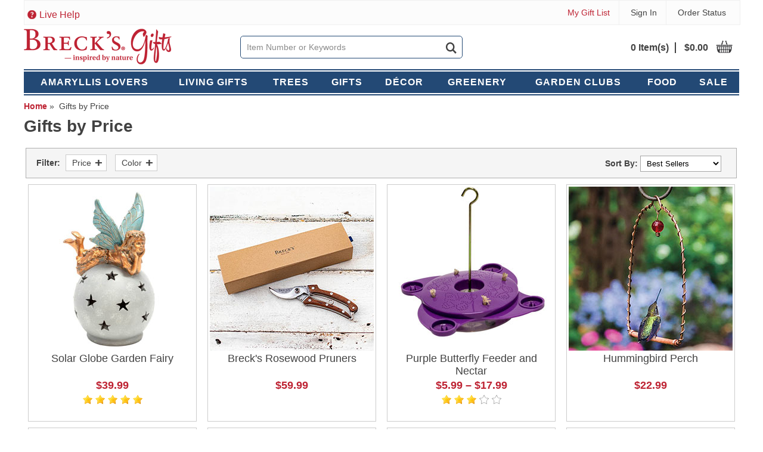

--- FILE ---
content_type: text/html; charset=UTF-8
request_url: https://www.brecksgifts.com/category/Gifts-by-Price
body_size: 25903
content:

  

 






<!DOCTYPE html>
<html>
<!-- META TAGS/CSS/JS INCLUDES -->
                                                                                                                                                                                                                                   
          
                              <head>


<meta name="viewport" content="viewport-fit=cover, width=device-width, initial-scale=1.0, maximum-scale=1.0,user-scalable=no"/> <title>Gifts by Price | Nature Inspired Presents | Breck's Gifts</title>

<meta name="msvalidate.01" content="DF67482BBA25F61D6DD0A246653C582C" />
<meta name="google-site-verification" content="WLYfDgYlG9F089nZooTq6D6IiyfdoY6iWMIGt9ANYOA" />
<meta name="google-site-verification" content="w6-XbwqW36TVbLtZH8P0Z8_x6d6Ed0PQ_ba4zKsFmt4" />
<meta name="google-site-verification" content="2qlf4A4kYXlOxW-GvysdCJIXg2FMp2gk1sgqsEPjlSg" />
<meta name="google-site-verification" content="KxNF5_WZsnwvEcgMJcUOSAeZ9-IffcgIU6t_Zzjiwzc" />
<meta name="format-detection" content="telephone=no">
<meta name="msvalidate.01" content="CBD931B1BB5E83B0212EBBAC22DF7DF2" />
<meta name="p:domain_verify" content="a5336f70d5b330e6badc4dc1e201a401"/>
<meta name="facebook-domain-verification" content="ge7ogozybf7jbaf7wggqw9dcz2hsrf" />

<link rel="stylesheet" type="text/css" href="https://h2.commercev3.net/cdn.brecksgifts.com/styles_sec.min.css">
<link rel="stylesheet" type="text/css" href="https://h2.commercev3.net/cdn.brecksgifts.com/photoswipe_sec.min.css">
<link rel="stylesheet" type="text/css" href="https://h2.commercev3.net/cdn.brecksgifts.com/style1_sec.min.css">
<link rel="stylesheet" type="text/css" href="https://h2.commercev3.net/cdn.brecksgifts.com/mmenu_sec.min.css">

<!--[if IE 8]>
<style>
.shopzone{font-size:14px !important;}
.home_offer .offer_left { font-size: 35px; }
.noborder { border:none!important; }
.left_navigation ul.multinav li a:after { content: '>'; border:none; top:13px; font-size:12px; font-weight:bold;}
.left_navigation ul.multinav ul a:after { content: '>'; border:none; top:13px; font-size:12px; font-weight:bold; }
.sublist:after{ content: '' !important;}
.slider_data .main_thumb .thumbdescbar {background:#fff;}
.offeremail{vertical-align:top;}

</style>
<![endif]-->

<!--[if lt IE 8]>

  <style type="text/css">
      html div.iefix, html ul li.iefix, html li[style] { *display: inline !important; }
      input[type=submit],
      input[type=reset],
      input[type=button] { filter:chroma(color=#000000); }
      fieldset { position: relative; margin: 0 0 1em 0; }
      legend { position: absolute; top: -.5em; left: .2em; }
      input.button, input.medium, input.large, input.style1, input.style2 { zoom: 1; min-height: 1px; }
      #progress li div:before {display:none;}
      #progress li div { padding: 10px 25px; }
      .hero_product .title_hero { background:#000000; }
  </style>

<![endif]-->



<!-- Google / Search Engine Tags -->
<meta itemprop="name" content="Gifts by Price | Nature Inspired Presents | Breck's Gifts">
<meta itemprop="description" content="Find the perfect nature inspired gifts for your price range! Use the easy filter option to view the best gift ideas for your preferred price range and color.">
<meta itemprop="image" content="">

<!-- Facebook Meta Tags -->
<meta property="og:url" content="https://www.brecksgifts.com/category/Gifts-by-Price">
<meta property="og:type" content="website">
<meta property="og:title" content="Gifts by Price | Nature Inspired Presents | Breck's Gifts">
<meta property="og:description" content="Find the perfect nature inspired gifts for your price range! Use the easy filter option to view the best gift ideas for your preferred price range and color.">
<meta property="og:image" content="">

<!-- Twitter Meta Tags -->
<meta name="twitter:card" content="summary_large_image">
<meta name="twitter:title" content="Gifts by Price | Nature Inspired Presents | Breck's Gifts">
<meta name="twitter:description" content="Find the perfect nature inspired gifts for your price range! Use the easy filter option to view the best gift ideas for your preferred price range and color.">
<meta name="twitter:image" content="">


<!-- Campaign Web Tracking Code -->

<!-- Please insert the following code between your HTML document head tags to maintain a common reference to a unique visitor across one or more external web tracked sites. -->
<meta name="com.silverpop.brandeddomains" content="https://www.pages08.net,brecksgifts.com,www.brecksgifts.com" />

<!-- Optionally uncomment the following code between your HTML document head tags if you use Campaign Conversion Tracking (COT). -->
<meta name="com.silverpop.cothost" content="campaign-ca-1.goacoustic.com" />

<!-- For external web sites running under SSL protocol (https://) please uncomment this block and comment out the non-secure (http://) implementation. -->
<script src="https://www.sc.pages08.net/lp/static/js/iMAWebCookie.js?4c8e12d1-156d807fef5-6681ada67421f5d3ed5e65517ed2e77a&h=www.pages08.net" type="text/javascript"></script>
 
                            <META NAME="ROBOTS" CONTENT="INDEX, FOLLOW">
        <link rel="canonical" href="https://www.brecksgifts.com/category/Gifts-by-Price" />
        <link rel="alternate" href="https://www.brecksgifts.com/category/Gifts-by-Price" hreflang="en" />      
        <link rel="alternate" href="https://www.brecksgifts.com/category/Gifts-by-Price" hreflang="en-us" />
      


<meta charset="utf-8" />
<meta name="viewport" content="width=device-width, initial-scale=1.0, maximum-scale=1.0, user-scalable=no">
<meta name="keywords" content="Gifts by Price,Solar Globe Garden Fairy,Breck&#39s Rosewood Pruners,Purple Butterfly Feeder and Nectar,Hummingbird Perch,Winter Berry Lifetime Candle,Lavender Spa Gifts,Wintry Woods Potpourri Candle Set,Angel Bud Vases - Set of 3,Birdseed Wine Bottles - Set of 2,Fairy Statues,Gourmet Birdseed Wreath,Shimmer &amp; Shine Light-Up Tree,e-Gift Certificate,Essential Garden Seat with Tools,Mini Nativity Set,Breck&#39;s Gifts Gift Certificate,Vineyard Sweets,Stop and Snack Feeder,Wine Jelly - Set of 2,Stackable Amaryllis Stakes," />
<meta name="description" content="Find the perfect nature inspired gifts for your price range! Use the easy filter option to view the best gift ideas for your preferred price range and color." />
<!--[if IE]>
  <meta http-equiv="ImageToolbar" content="false" />
  <meta http-equiv="ClearType" content="true" />
  <meta name="MSSmartTagsPreventParsing" content="true" />
  <meta http-equiv="X-UA-Compatible" content="IE=Edge" />
<![endif]-->


<script src="https://ajax.googleapis.com/ajax/libs/jquery/3.6.0/jquery.min.js"></script>
<script type="text/javascript" src="https://h2.commercev3.net/cdn.brecksgifts.com/cookie.min.js"></script>
  
<script type="text/javascript" src="https://h2.commercev3.net/cdn.brecksgifts.com/check_device.min.js"></script>



 
 
 
 



<!--[if lt IE 9]>
  <script src="https://h2.commercev3.net/cdn.brecksgifts.com/html5shim.min.js"></script>
  <script src="https://h2.commercev3.net/cdn.brecksgifts.com/IE9.min.js"></script>
<![endif]-->


<script src="https://h2.commercev3.net/cdn.brecksgifts.com/ucx-mgx.min.js"></script>
<script>MGX.AccessKey = "FE1BDA6E"; MGX.Keycode = ""; MGX.Uid = ""; MGX.Eid=MGX.IsDefined(MGX.GetCookie('_c1eid'));</script>
<script>
var ucService = MGX.ServiceUrl;
MGX.ServiceUrl = function(e) {
    var u = ucService(e);
   return u;
}
</script>





<script type="text/javascript" src="https://h2.commercev3.net/cdn.brecksgifts.com/jquery_mmenu.min.js"></script>




<script>
  $(function(){
    $("#VmeCheckout").detach().appendTo("body");
    $('#VmeCheckout').append('<img id="close_visa" src="https://h2.commercev3.net/cdn.brecksgifts.com/images/close_visa.png" />');
    $("#VMECheckoutIframe").click(function() {
    $('#VmeCheckout').hide();
    $('#VmeCheckoutBackground').hide();
  });
  $(".v-button").click(function() {
    $('#VmeCheckout').show();
    $('#VmeCheckoutBackground').show();
    $('#VMECheckoutIframe.VMECheckoutIframe').removeAttr('style');
    //$('#VMECheckoutIframe.VMECheckoutIframe').css(['width', '100px'], ['height', '100px']);
    //$('#VMECheckoutIframe').show();
  });
  
  /*if($('#VmeCheckoutBackground').is(":hidden")){
      $('#VmeCheckout').css('display', 'none'); 
  }*/
  });
</script>





<script type="application/ld+json">
{
	"@context": "http://schema.org",
     "@type": "BreadcrumbList",
     "itemListElement":
     [
      {
       "@type": "ListItem",
       "position": 1,
       "item":
       {
        "@id": "https://www.brecksgifts.com",
        "name": "Home"
        }
      },
      
      {
       "@type": "ListItem",
      "position": 2,
      "item":
       {
         "@id": "https://www.brecksgifts.com/category/Gifts-by-Price",
         "name": "Gifts by Price"
       }
      }
      
     ]
}
</script>



<script type="application/ld+json">
{
  "@context" : "http://schema.org",
  "@type": "CollectionPage",
  "name": "Gifts by Price",
  "url": "https://www.brecksgifts.com/category/Gifts-by-Price",
  "mainEntity" : {
    "@type":"ItemList",
    "itemListElement":[
      
      {      	
        "@type":"ListItem",
        "position":1,
        "name": "Solar Globe Garden Fairy",
        "url":"https://www.brecksgifts.com/product/solar-globe-garden-fairy"        
      },
      
      {      	
        "@type":"ListItem",
        "position":2,
        "name": "Breck&#39s Rosewood Pruners",
        "url":"https://www.brecksgifts.com/product/brecks-rosewood-pruners"        
      },
      
      {      	
        "@type":"ListItem",
        "position":3,
        "name": "Purple Butterfly Feeder and Nectar",
        "url":"https://www.brecksgifts.com/product/butterfly-feeder-and-nectar"        
      },
      
      {      	
        "@type":"ListItem",
        "position":4,
        "name": "Hummingbird Perch",
        "url":"https://www.brecksgifts.com/product/hummingbird-perch"        
      },
      
      {      	
        "@type":"ListItem",
        "position":5,
        "name": "Winter Berry Lifetime Candle",
        "url":"https://www.brecksgifts.com/product/winter-berry-lifetime-candle"        
      },
      
      {      	
        "@type":"ListItem",
        "position":6,
        "name": "Lavender Spa Gifts",
        "url":"https://www.brecksgifts.com/product/lavender-take-out-box"        
      },
      
      {      	
        "@type":"ListItem",
        "position":7,
        "name": "Wintry Woods Potpourri Candle Set",
        "url":"https://www.brecksgifts.com/product/wintry-woods-potpourri-candle-set"        
      },
      
      {      	
        "@type":"ListItem",
        "position":8,
        "name": "Angel Bud Vases - Set of 3",
        "url":"https://www.brecksgifts.com/product/angel-bud-vases"        
      },
      
      {      	
        "@type":"ListItem",
        "position":9,
        "name": "Birdseed Wine Bottles - Set of 2",
        "url":"https://www.brecksgifts.com/product/birdseed-wine-bottles"        
      },
      
      {      	
        "@type":"ListItem",
        "position":10,
        "name": "Fairy Statues",
        "url":"https://www.brecksgifts.com/product/dancing-fairy-statue"        
      },
      
      {      	
        "@type":"ListItem",
        "position":11,
        "name": "Gourmet Birdseed Wreath",
        "url":"https://www.brecksgifts.com/product/birdseed-wreath"        
      },
      
      {      	
        "@type":"ListItem",
        "position":12,
        "name": "Shimmer & Shine Light-Up Tree",
        "url":"https://www.brecksgifts.com/product/light-up-shimmer-tree"        
      },
      
      {      	
        "@type":"ListItem",
        "position":13,
        "name": "e-Gift Certificate",
        "url":"https://www.brecksgifts.com/product/E_Gift_Certificates"        
      },
      
      {      	
        "@type":"ListItem",
        "position":14,
        "name": "Essential Garden Seat with Tools",
        "url":"https://www.brecksgifts.com/product/essential-garden-seat-with-tools"        
      },
      
      {      	
        "@type":"ListItem",
        "position":15,
        "name": "Mini Nativity Set",
        "url":"https://www.brecksgifts.com/product/tiny-nativity-set"        
      },
      
      {      	
        "@type":"ListItem",
        "position":16,
        "name": "Breck&#39;s Gifts Gift Certificate",
        "url":"https://www.brecksgifts.com/product/Gift-Certificate"        
      },
      
      {      	
        "@type":"ListItem",
        "position":17,
        "name": "Vineyard Sweets",
        "url":"https://www.brecksgifts.com/product/vineyard-sweets"        
      },
      
      {      	
        "@type":"ListItem",
        "position":18,
        "name": "Stop and Snack Feeder",
        "url":"https://www.brecksgifts.com/product/stop-snack-feeder"        
      },
      
      {      	
        "@type":"ListItem",
        "position":19,
        "name": "Wine Jelly - Set of 2",
        "url":"https://www.brecksgifts.com/product/wine-jelly-set-of-2"        
      },
      
      {      	
        "@type":"ListItem",
        "position":20,
        "name": "Stackable Amaryllis Stakes",
        "url":"https://www.brecksgifts.com/product/stackable-amaryllis-stakes"        
      }
      
    ]
  }
}
</script>


    
    


<link rel="shortcut icon" href="https://h2.commercev3.net/cdn.brecksgifts.com/images/favicon.ico" type="image/x-icon" />

<!-- BEGIN MerchantWidget Code -->
    <script id='merchantWidgetScript' src="https://www.gstatic.com/shopping/merchant/merchantwidget.js" defer></script>

    <script type="text/javascript">
      merchantWidgetScript.addEventListener('load', function () {
        merchantwidget.start({
          position: 'LEFT_BOTTOM',
          sideMargin: 16,
          bottomMargin: 55,
          mobileSideMargin: 8,
          mobileBottomMargin: 35
        });
      });
    </script>

    <!-- END MerchantWidget Code -->

</head>
<!--default-->

<body id="category"><!-- LOADS ID FOR EACH PAGE VIEW (e.g., index, category, product) -->

<script>
$(function(){
  var newcustid = "";
  if (newcustid != ""){
    windowshade_setCookie("UID", "", 30);    
  }
});

/*$(function(){
var shrinkHeader = 200;
  $(window).scroll(function() {
    var scroll = getCurrentScroll();
    if ( scroll >= shrinkHeader ) {
      $('.header_fixed').addClass('shrink');
    }else {
      $('.header_fixed').removeClass('shrink');
    }
  });
  function getCurrentScroll() {
    return window.pageYOffset || document.documentElement.scrollTop;
  }
});*/
$(function(){
    var lastScrollTop = 0, delta = 5;
    var minscroll = 200;
    $(window).scroll(function(event){
       var st = $(this).scrollTop();
       if(Math.abs(lastScrollTop - st) <= delta)
          return;
       if (st > lastScrollTop || st < minscroll){
         // downscroll code
         $(".header_fixed").removeClass('shrink');
       } else {
         // upscroll code
         $(".header_fixed").addClass('shrink');
       }
       lastScrollTop = st;
    });
});
</script>






    <script>
    var dataLayer = window.dataLayer || [];
    dataLayer.push({
        
        'sessionemail':'',
        'nowtime':'1768455504',
        
    });
    </script>



  
    
  










	
      <script type="text/javascript">
        var dataLayer = dataLayer || [];
        dataLayer.push({
                'setEmail':  '', 
                'promocode':'',
             'google_tag_params': {
                 'ecomm_prodid': ['82564','90679','61490A','90719','60696A','60697A','60699','60708A','60728','61494A','66532A','63597','07621a','90700','65654A','99835A','27686A','72718A','79538A','76467A'],
                 'ecomm_pagetype' : 'category'


      }
        });
      </script>
    
    
<!-- Google Tag Manager -->

  <noscript><iframe src="//www.googletagmanager.com/ns.html?id=GTM-WWZ724" height="0" width="0" style="display:none;visibility:hidden"></iframe></noscript>
  <script>(function(w,d,s,l,i){w[l]=w[l]||[];w[l].push({'gtm.start':new Date().getTime(),event:'gtm.js'});var f=d.getElementsByTagName(s)[0], j=d.createElement(s),dl=l!='dataLayer'?'&l='+l:'';j.async=true;j.src='//www.googletagmanager.com/gtm.js?id='+i+dl;f.parentNode.insertBefore(j,f);})(window,document,'script','dataLayer','GTM-WWZ724');</script>

<!-- End Google Tag Manager -->


 



<div id="page">
<div class="meta_pre_body"></div>
<div class="header_fixed">
  <div class="fixed_headtop">
      <div class="fixedheadA">
      	<div class="head-A tel_box">
          <a href="#menu" class="mob_menu"><img src="https://h2.commercev3.net/cdn.brecksgifts.com/images/menu_icon.png" alt="Menu" /></a>
          <span>
            <a class="tophelpmain">Live Help</a>
            <div class="tophelpbox">
              <ul>
                <li><a href="tel:+18778468149" class="topcallicon">877-846-8149</a></li>
                              </ul>
              <a class="closehelp">X</a>
            </div>
          </span>
                                      </div>
        <div class="head-B">
          <!-- SEARCH -->

<script type="text/javascript">
    function lookupfixed(inputString) {
    /*$.getJSON("/category/s", { keyword: "" + inputString + "" , quicksearch: "true" },*/
        $("#searchinput-fixed").blur(function () { setTimeout("clearResultsfixed()", 500) });
      
        var searchstring = trim(inputString);
        if (searchstring.length > 3) {
            $("#LoadingSearch-fixed").show();
            $.getJSON("/services/michiganbulb/get_search.php", { store: "brgifts" , keyword: "" + inputString + "" },
                function (data) { 
                    if (data.length > 0) {
                        $("#LoadingSearch-fixed").hide();
                        $("#suggestions-fixed").show();
                     
                       var result = data[0].itemList;
                      
                        var itemCount = data[0].count;
         
                      
                        $('#autoSuggestionsList-fixed').html('<div style=\"margin-left:45%;padding:5px;\"></div>');
                        var searchstr = '<ul style=\"margin:0px; padding:0px;\">';
                        
                        if(data[0].no_matches == 'y')
                        {
                           searchstr += '<li style=\"margin:0px; padding:0px;\"><div style=\"padding:15px 5px;background-color: #d4d4d4; font-size:11px; color:#98232b; position:relative; z-index:10;\">';
                           searchstr += 'No Matches found for keyword: <strong>' + inputString + '</strong>.';
                           searchstr += '<div></li>';
                           
                          
                        }
                        else
                        {
                           searchstr += '<li style=\"margin:0px; padding:0px;\"><div style=\"padding:15px 5px; color:#98232b; background-color: #d4d4d4; font-size:11px; position:relative; z-index:10;\">';
                           if (itemCount < 5)
                           {
                             searchstr += 'Showing the top '+ itemCount  + ' results out of '+ itemCount  + ' for keyword: \"' + inputString + '\".';
                           }
                           else
                           {
                                   searchstr += 'Showing the top 5 results out of '+ itemCount  + ' for keyword: <strong>' + inputString + '</strong>.';
                             
                           }
                           searchstr += '<div></li>';
                          
                        }
                       
                        $.each(result, function (i, item) {
                           if(i < 5)
               {
                              searchstr += '<li>';
                              //searchstr += '<a href=\"javascript:void()\" class="gotopage" id=\'/product/' + item.url_name + '\'>';
                              searchstr += '<a href=\"/product/' + item.url_name + '\" class="gotopage" id=\'/product/' + item.url_name + '\'>';
                              searchstr += '<table border=\"0\" cellpadding=\"0\" cellspacing=\"3\"><tr><td>';
                              searchstr += '<img src=\"https://h2.commercev3.net/cdn.brecksgifts.com' + item.web_image + '\" width=\"50\" height=\"50\" />';
                              searchstr += ' </td><td valign=\"top\">';
                              searchstr += '' + item.name + ' <br>';
                              searchstr += '<strong style=\"font-size:11px; color:#3d3d3d;\">Item # '+ item.sku + '</strong>';
                              searchstr += '</td></tr></table>';
                              searchstr += '</a>';
                              if(i != 4 && (i+ 1) != itemCount)
                              {  
                                searchstr += '<hr>';
                              }
                             
                              searchstr += '</li>';
                            }
                          });
                        searchstr += '<li style=\"margin:0px; padding:0px;\"><div style=\"padding:15px 5px;background-color: #d4d4d4;\">';
                        searchstr += '<a href=\"/category/s?keyword='+ inputString +'\" style=\"font-size:11px;\">More >></a>';
                        searchstr += '<div></li>';
                        searchstr += '</ul>';
                        $("#autoSuggestionsList-fixed").html(searchstr);
      
                    }
                     else
                     {
                         $("#LoadingSearch-fixed").hide(); 
                     }  
                });
        }
        else {
            $("#autoSuggestionsList-fixed").html('');
            $("#suggestions-fixed").hide();
        }
    }
    /*$('.gotopage').on('click', function () {

        var hreflid = $(this).attr('id');
        window.location = hreflid;     
    });   */ 
 
    // clear auto complete box
    function clearResultsfixed() {
        $("#autoSuggestionsList-fixed").html('');
        $("#suggestions-fixed").hide();
    }
    function trim(stringToTrim) {
        return stringToTrim.replace(/^\s+|\s+$/g, "");
    }     
    
        
</script>


<div class="search_box">
	<form action="index.php" method="post" name="search">
    <input type="hidden" name="action" value="Search" />
        <input type="text" class="searchinput" id="searchinput-fixed" onkeyup="lookupfixed(this.value);" name="keyword" value="Item Number or Keywords" onfocus="javascript: if (this.value=='Item Number or Keywords' || this.value!='') this.value='';" onblur="if (this.value=='') this.value='Item Number or Keywords';"  autocomplete="off" />
    <input type="submit" id="Search-fixed" value="" class="f18">
    </form>
    
    <div class="suggestionsBox font_arial" id="suggestions-fixed" style="display: none;">
    	<div class="suggestionList" id="autoSuggestionsList-fixed"></div>
	</div>
  	<div class="suggestionsBox" id="LoadingSearch-fixed" style="display: none; "><img src="https://h2.commercev3.net/cdn.brecksgifts.com/images/loaderbar.gif" alt=""></div>
</div>

          <div class="right f16">
            <div class="top_cart" onclick='window.location="/viewcart"; return false;'>
              



  <div id='minicart_container'>
  <div id='minicartfixed' class='minicart'>



 


 
<div id="cartitems-fixed" class="topcarttotal" style="padding:10px 0 0;">
<a href="/viewcart" class="cart_float">
<span class="bold">0 Item(s)</span>
<span class="no_border bold">$0.00</span></a> 
<span class="cart_stic"> 
   <b class="sticitem">0</b> 
  <img src="https://h2.commercev3.net/cdn.brecksgifts.com/images/mb_cart_icon.png" alt="cart icon" style="margin-bottom:-5px;" />
</span>
  
</div>

        <script type="text/javascript">
            $(function() {
              GaCommonWs.AddHoverIntent('#cartitems-floating'); 
              GaCommonWs.AddHoverIntent('#cartitems-fixed');  
              GaCommonWs.AddHoverIntent('#cartitems-mobile'); 
              GaCommonWs.AddHoverIntent('#windowshade-cart');  ;
            });
        </script>
    
    
    
    <script type="text/javascript">
    	          var mgxCommitCartNow = MGX.IsDefined(MGX.GetCookie('mgxCommitCartNow'));
          if(mgxCommitCartNow=='y'){
          MGX.SetCookie('mgxCommitCartNow','');
          var cartItems = [];
          UCX.UpdateCart("FE1BDA6E", "", "", cartItems, "");
          }
          
        </script>
    
    
<a id="minicart_a"></a>

</div>
  <div id='minicart_overlay_box' style="display:none">
    <div id='minicart_overlay'>
      <!-- main block   -->
      <button id="btnExit" class="button small white minicart_exit" style="float: right;">Close</button>
      <div class="productname">Shopping Cart</div>
      <div id="minicart_products"></div>
      <div class="normaltext" style="clear:both; padding:5px 0px 5px 0px; text-align:right"><span class="minicart_total_qty">0</span> Items  <strong>Subtotal: $<span class="minicart_total_price">0</span></strong></div>
      <table border="0" width="325px" cellspacing="0" cellpadding="0">
        <tr>
          <td><button id="btnContShop" class="button small white" style="float: left;" onclick="document.getElementById('minicart_overlay').style.display = 'none'; return false;">Continue Shopping</button></td>
          <td><button id="btnViewCart" onclick='window.location="/viewcart/1"; return false;' class="button medium green" style="float:right;" >Checkout »</button></td>
        </tr>
      </table>
      <div style="padding-top:8px;">
              </div>
    </div>
  </div>
 </div>
            </div>
          </div>
        </div>
      </div>
      <div class="nav_red_bg">
        <div class="wrapper">
  <div class="main_nav">
                      
    <ul class="menu_main">
    <li><a href="/category/amaryllislovers1" title="Amaryllis" 
class="resmenuhide">Amaryllis Lovers</a>
      <ul class="drop_nav AL" style="width:600px;">
     <div class="menuclose">Close <i>X</i></div>
         <p class="f18 italic no_margin black" style="padding:0 0 10px;">A Glorious 
Gift Ready To Grow & Bloom!</p>
		    <li>
          <div class="toplistnav droplist">
              <ul>
              <li style="background:#f0f0f0; padding:8px 5px 8px 8px;" 
class="f18">SHOP BY COLOR</li>
              
            <li> <a  class="normal" href="/category/Pink-Amaryllis1">Pink Amaryllis 
</a> </li>
              <li> <a  class="normal" href="/category/Red-Amaryllis1">Red Amaryllis 
</a> </li>
              <li> <a  class="normal" href="/category/red-and-white-amaryllis">Red and 
White Amaryllis</a> </li>
              
              <li> <a  class="normal" href="/category/White-Amaryllis1">White 
Amaryllis </a> </li>
			  <li> <a  class="normal" href="/category/Bicolor-Amaryllis1">Bicolor 
Amaryllis </a> </li>
			  
              
          
              </ul>
            </div>
          </li>
		  <li>
            <div class="toplistnav droplist">
              <ul>
              <li style="background:#f0f0f0; padding:8px 5px 8px 8px;" 
class="f18">SHOP BY TYPE</li>
              <li> <a  class="normal" href="/category/single">Single Amaryllis Gift </a> </li>
              <li> <a  class="normal" href="/category/duo-amaryllis-lovers">Duo Amaryllis Gift</a> </li>
				<li> <a  class="normal" href="/category/triple">Triple Amaryllis Gift</a>
             			              <li> <a  class="normal" href="/category/Waxed-Amaryllis">Waxed Amaryllis </a> </li>
			<li> <a  class="normal" href="/category/amaryllis-bulbs">Amaryllis Bulbs</a> </li>
			<li> <a  class="normal" href="/category/amaryllis-accessories">Amaryllis Accessories </a>
			
</li>
              
              </ul>
            </div>
          </li>
          <li>
            <div class="toplistnav droplist">
              <ul>
              <li style="background:#f0f0f0; padding:8px 5px 8px 8px;" 
class="f18">SHOP BY PRICE</li>
                           <li> <a  class="normal" href="/category/amaryllis-under30">Amaryllis Under $30
</a> </li>
              <li> <a  class="normal" href="/category/amaryllis-under40">Amaryllis Under $40 
</a> </li>
              <li> <a  class="normal" href="/category/amaryllis-under50">Amaryllis Under $50 
</a> </li>
                         <li> <a  class="normal" href="/category/amaryllis-under70">Amaryllis Under $75 
</a> </li>
          
              </ul>
            </div>
          </li>
          <div class="dropvisualnav"> <a href="/category/amaryllislovers1" 
class="f18">Shop All Amaryllis Lovers</a> </div>
		  </ul></li>
                      <li>
     <a href="/category/Flowering_Gifts" title="Living Gifts">Living 
Gifts</a>
<ul class="drop_nav dc" style="width:398px; left:auto; right: -90px;">

<li>
      <div class="toplistnav droplist">
   <ul>
      <li style="background:#f0f0f0; padding:8px 5px 8px 8px;" class="f18">SHOP BY 
TYPE</li>
	  <li> <a  class="normal" href="/category/bulb-garden">Bulb Gardens</a> </li>
          <li> <a  class="normal" href="/category/clubs-">Garden Clubs</a> </li>
	  
  </ul>
	</div>
</li>
<li style="width:210px">
            <div class="toplistnav droplist">
              <ul>
              <li style="background:#f0f0f0; padding:8px 5px 8px 8px;" 
class="f18">CUSTOMER FAVORITES!</li>
              <li><a href="/product/happy-holidays-bulb-garden" style="padding-top:10px;"><img 
src="https://h2.commercev3.net/cdn.brecksgifts.com/images/195/23728.jpg"
alt="Living Gifts"></a></li>
			  
             
              </ul>
            </div>
          </li>
          <div class="dropvisualnav"> <a href="/category/Flowering_Gifts" 
class="f18">Shop All Living Gifts</a> </div>
</ul>
</li>   

          		 
		       
                                         
           
                   
        
                 
                          
                 
 			<li><a href="/category/Decorated_Trees" title="Trees" 
class="resmenuhide">Trees</a></li>
<li><a href="/category/Holiday_Gifts" title="Gifts" class="resmenuhide">Gifts</a>
      
      <ul class="drop_nav GF" style="width:600px; left:auto; right: -46px;">
       <div class="menuclose">Close <i>X</i></div>
          <p class="f18 italic no_margin black" style="padding:0 0 10px;">Truly Unique 
and Nature Inspired!</p>
          <li>
            <div class="toplistnav droplist">
              <ul>
              
             <li style="background:#f0f0f0; padding:8px 5px 8px 8px;" class="f18">SHOP 
BY OCCASION</li>
                                                <li> <a  class="normal" href="/category/christmas-gifts">Christmas</a> </li>
            <li> <a  class="normal" href="/category/thanksgiving-gifts">Thanksgiving</a> </li>
            <li> <a  class="normal" href="/category/hanukkah-gifts">Hanukkah</a> </li>
             <li> <a  class="normal" href="/category/new-year-gifts">New Year</a> </li>
		                 <li> <a  class="normal" href="/category/gift-exchange">Gift Exchange</a> </li>
			 <li> <a  class="normal" href="/category/birthday-gifts">Birthday</a> </li>
			 <li> <a  class="normal" href="/category/thankyou-gifts">Thank You</a> </li>
           <li> <a  class="normal" href="/category/holiday-party-gifts">Holiday Party</a> </li>
          
              </ul>
            </div>
          </li>
          
		    <li>
            <div class="toplistnav droplist">
              <ul>
              
              <li style="background:#f0f0f0; padding:8px 5px 8px 8px;" 
class="f18">SHOP BY RECIPIENT</li>
                            <li> <a  class="normal" href="/category/gifts-for-gardeners">Gardener</a></li>
              <li> <a  class="normal" href="/category/home-decor">Home Decorator</a></li>
			  			  <li> <a  class="normal" href="/category/for_the_family">Families</a> </li>
			  <li> <a  class="normal" href="/category/birds">Bird Lovers</a></li>
              			  <li> <a  class="normal" href="/category/gifts-for-teachers">Teacher</a></li>
              <li> <a  class="normal" href="/category/Business-Gifts">Business</a> </li>
			  <li> <a  class="normal" href="/category/nature-lovers-gifts">Nature Lovers</a> </li>
              <li> <a  class="normal" href="/category/Hostess_Gifts">Hostess</a>
 <li> <a  class="normal" href="/category/book-lovers">Book Lovers</a>

			  
                        
              </ul>
            </div>
          </li>
                   
           <li>
            <div class="toplistnav droplist"> 
             <ul>
            <li style="background:#f0f0f0; padding:8px 5px 8px 8px; width:210px" 
class="f18">GIFT CERTIFICATES</li></ul>
            <a href="/gift_certificates" style="padding-top:10px;"><img 
src="https://h2.commercev3.net/cdn.brecksgifts.com/images/195/99835A.jpg" alt="gift 
certificates"></a> 
            </div>
          </li>
                         
                 </ul>
    
 </li>
      <li><a href="/category/seasonal_decor" title="Decor" class="resmenuhide">D&eacute;cor</a>


 <ul class="drop_nav dc" style="width:398px; left:auto; right: -90px;">

<li>
      <div class="toplistnav droplist">
   <ul>
      <li style="background:#f0f0f0; padding:8px 5px 8px 8px;" class="f18">SHOP BY 
TYPE</li>
	  <li> <a  class="normal" href="/category/home-decor">Home Décor</a> </li>
      <li> <a  class="normal" href="/category/outdoor-decor">Outdoor Décor</a> </li>
<li> <a  class="normal" href="/category/autumn-decor">Autumn Décor</a> </li>
	   	  <li> <a  class="normal" href="/category/lighting">Lighting</a> </li>

  </ul>
	</div>
</li>
<li style="width:210px">
            <div class="toplistnav droplist">
              <ul>
              <li style="background:#f0f0f0; padding:8px 5px 8px 8px;" 
class="f18">CUSTOMER FAVORITES!</li>
              <li><a href="/product/winter-tweeting-bird-trio" style="padding-top:10px;"><img 
src="https://h2.commercev3.net/cdn.brecksgifts.com/images/195/78922.jpg" 
alt="Decor"></a></li>
			  
             
              </ul>
            </div>
          </li>
          <div class="dropvisualnav"> <a href="/category/seasonal_decor" 
class="f18">Shop All Decor</a> </div>
</ul>
	</li>
      
            
      
      
      
      
        
     
      
      
      
                      
                 
      </li>
	 
       <li><a href="/category/greenery_gifts" title="Greenery">Greenery</a></li>
	   <li><a href="/category/clubs-" title="Clubs"> Garden Clubs</a></li>
      <li><a href="/category/food-" title="Food">Food</a></li>
      
   
      
      
	             	  	  <li><a href="/category/clearance-sale" title="Sale">Sale</a></li>
    
               
      
      
                 
               
      
      
                         
                                                 
              
	                   
      

	  
	
	
	
		
                                    </ul>
  </div>
</div>      </div>
    </div>
</div>

<div class="header_floating">
  <!-- HEADER CONTENT -->
  
  <script type="text/javascript">
    $(function() {
      GaCommonWs.AddHoverIntent('#cartitems-floating'); 
      GaCommonWs.AddHoverIntent('#cartitems-fixed');  
      GaCommonWs.AddHoverIntent('#cartitems-mobile'); 
      GaCommonWs.AddHoverIntent('#windowshade-cart');
    });
  </script>

    

<script>
$(function(){
  $('.tophelpmain').click(function(){
    $('.tophelpbox').show();
    $('.tophelpmain').hide();
  });
  $('.closehelp').click(function(){
    $('.tophelpbox').hide();
    $('.tophelpmain').show();
  });
});
</script>


<div id="page">

  <div class="wrapper">
  <div><!-- Offer box -->




<script type="text/javascript">
function refreshWithPromo( PromoCode ){
    var url = window.location.href;
    var separator = (url.indexOf('?') > -1) ? "&" : "?";
    var qs = "p=" + encodeURIComponent(PromoCode);
    window.location.href = url.replace('#','') + separator + qs;
}

  function check_keycode(){

  
          $.post("/offer_box", {
                  p: "5208144" 
          }, function(response){
                  
          });
          return false;
  }
  
  function enterformtop(e){
  e = e || window.event;
  if(e.keyCode == 13) {
  event.preventDefault();
  return validateofferEmail();
  }
}
    	$(function(){
        $('#offer_email').bind('input', function(){
          $(this).val(function(_, v){
           return v.replace(/\s+/g, '');
          });
        });
      });

</script>  
 


 
      
                                 

<script>


function promomsgnewsltr_set_email(form){
  var aEmail = $('#promomsgnewsltr').find('input[name="add_email"]').val();
  var fEmail = $('#promomsgnewsltr').find('input[name="from_email"]').val();
  var tEmail = $('#promomsgnewsltr').find('input[name="to_email"]').val();
    var ldate = $('#promomsgnewsltr').find('input[name="Last_Optin_Date"]').val();
  var lsource = $('#promomsgnewsltr').find('input[name="Last_Optin_Source"]').val();
  
  var promoCode = "5208144";
  
  if((aEmail.length <= 0) || (aEmail=="Enter Your Email Address")) {
    $("#promomsgnewsltrerr").show();
    alert("Email address is required");
    return false;
  }
  else {
    $("#promomsgnewsltrerr").hide();
    $.post("index.php", { action: "NewsletterRequest", to_email: tEmail, from_email: fEmail, add_email: aEmail, p: promoCode } );
    $.post("/newsletter", { method: "emailsignup", to_email: tEmail, from_email: fEmail, add_email: aEmail,  Last_Optin_Date: ldate, Last_Optin_Source: lsource, location: "email_offer::banner", p: promoCode }, function( data ) {
  		
        UCX.LogContact("FE1BDA6E", "", aEmail, "", "email_offer:banner:category:Gifts by Price", "");
          $.cookie('emailCollected', 'true', { expires: 15 });
        
        	refreshWithPromo("5208144");
        
     
    
    $('#promomsgnewsltrcont').hide();
    $('#promomsgnewsltrthanks').show();
   // location.reload();
        
	});
    return false;
  }
  return false;
} 

	function validateoffEmailB(offbEmail) {
      var filter = /^([\w-\.]+)@((\[[0-9]{1,3}\.[0-9]{1,3}\.[0-9]{1,3}\.)|(([\w-]+\.)+))([a-zA-Z]{2,4}|[0-9]{1,3})(\]?)$/;
      if (filter.test(offbEmail)) {
        return true;
      }
      else {
        return false;
      }
    }
    
    function validateofferEmail(){
	var emailid2 = document.getElementById("add_emailb").value;
   $.getJSON( "/email-verify",{address:emailid2, bv_token:"zJ+hULywQj26Rle/bfdlG/3zYcuZchlwVe6uFbM5UO1aHZK9HTXj0Bas/Mo= "}, function(data){           
      if (data.status == "invalid"){        
          $("#offeremailerror").show();
      }else{
        $("#offer_email").val(emailid2);
        //$("#promomsgnewsltr").submit();
        promomsgnewsltr_set_email('top:promo_message');
      }
    });
    
    window.dataLayer.push({
     'event': 'new_subscriber',
     'formLocation': 'offerbox'
     });
 }

</script>

<!--
<promo_code></promo_code>-->


</div>
    <div class="header_top">
    <div class="head-A-left">
    <div class="tablet_menu">
    <ul class="top_right_menu f14">
            <li class="width_tab"><a href="#menu"><img src="https://h2.commercev3.net/cdn.brecksgifts.com/images/menu_icon.png" alt="Menu" style="vertical-align:middle;" /></a></li>
            <li><a class="helpheader"><img src="https://h2.commercev3.net/cdn.brecksgifts.com/images/help_newicon.png" alt="Call" class="headicon" style="vertical-align:middle;" /> Help</a></li>
            <li><a href="/GiftList" style="color:#ba1454;">My Gift List</a></li>
                                    <li><a href="/quick_order">Catalog Quick Order</a></li>
                    </ul>
        <div class="help_bar">
            <div class="footcontactno"><a href="tel:+18778468149">877-846-8149</a></div>
                       
        </div>
    </div>
    <div class="head-A-inn new_width tel_box">
                   <ul class="headtoplistleft f14">
               <li><a href="#menu"><img src="https://h2.commercev3.net/cdn.brecksgifts.com/images/menu_icon.png" alt="Menu" /></a></li>
               <li>
               <a class="tophelpmain">Live Help</a>
                <div class="tophelpbox">
                  <ul>
                  <li style="width: auto; margin: 0 7px 0 0px;">|</li>
                    <li><a class="black" href="tel:+18778468149">877-846-8149</a></li>
                                     </ul>
                  <a class="closehelp">X</a>
                </div>
            </li>
        </ul>
      </div>
      <div class="head-A-inn" style="text-align:right;">
        <ul class="top_right_menu f14">
                              <li><a href="/GiftList" style="color: /*#ba1454*/#be2333;">My Gift List</a></li>
                    <li><a href="/member_login">Sign In</a></li>
                              <li class="noborder"><a href="/order_status">Order Status</a></li>
       </ul>
       
      </div>
      </div>
     
          </div>
  </div>
    <div class="header">
  <div class="wrapper header_floating_new visible_smdevice">
     <ul class="top_navigation">
            <li><a href="#menu"><img src="https://h2.commercev3.net/cdn.brecksgifts.com/images/menunew-icon.png" alt="Menu" class="headicon" /><span>MENU</span></a></li>
            <li><a id="searchmain"><img src="https://h2.commercev3.net/cdn.brecksgifts.com/images/search_icon_new.png" alt="Search" class="headicon" /><span>Search</span></a></li>
                        <li class="logo1"><a href="/"><img src="https://h2.commercev3.net/cdn.brecksgifts.com/images/BR-gift-logo-home.png" alt="Breck's Gifts" width="95%" style="max-width:175px;" /></a></li>
            <li><a class="helpheader"><img src="https://h2.commercev3.net/cdn.brecksgifts.com/images/help_newicon.png" alt="Call" class="headicon" /><span>Help</span></a></li>
            <li><div class="top-cart" onclick='window.location="/viewcart"; return false;'>
           



  <div id='minicart_container'>
  <div id='minicartmobile' class='minicart'>



 


 
<div id="cartitems-mobile" class="topcarttotal" style="padding:10px 0 0;">
<a href="/viewcart" class="cart_float">
<span class="bold">0 Item(s)</span>
<span class="no_border bold">$0.00</span></a> 
<span class="cart_stic"> 
   <b class="sticitem">0</b> 
  <img src="https://h2.commercev3.net/cdn.brecksgifts.com/images/mb_cart_icon.png" alt="cart icon" style="margin-bottom:-5px;" />
</span>
  
</div>

        <script type="text/javascript">
            $(function() {
              GaCommonWs.AddHoverIntent('#cartitems-floating'); 
              GaCommonWs.AddHoverIntent('#cartitems-fixed');  
              GaCommonWs.AddHoverIntent('#cartitems-mobile'); 
              GaCommonWs.AddHoverIntent('#windowshade-cart');  ;
            });
        </script>
    
    
    
    <script type="text/javascript">
    	          var mgxCommitCartNow = MGX.IsDefined(MGX.GetCookie('mgxCommitCartNow'));
          if(mgxCommitCartNow=='y'){
          MGX.SetCookie('mgxCommitCartNow','');
          var cartItems = [];
          UCX.UpdateCart("FE1BDA6E", "", "", cartItems, "");
          }
          
        </script>
    
    
<a id="minicart_a"></a>

</div>
  <div id='minicart_overlay_box' style="display:none">
    <div id='minicart_overlay'>
      <!-- main block   -->
      <button id="btnExit" class="button small white minicart_exit" style="float: right;">Close</button>
      <div class="productname">Shopping Cart</div>
      <div id="minicart_products"></div>
      <div class="normaltext" style="clear:both; padding:5px 0px 5px 0px; text-align:right"><span class="minicart_total_qty">0</span> Items  <strong>Subtotal: $<span class="minicart_total_price">0</span></strong></div>
      <table border="0" width="325px" cellspacing="0" cellpadding="0">
        <tr>
          <td><button id="btnContShop" class="button small white" style="float: left;" onclick="document.getElementById('minicart_overlay').style.display = 'none'; return false;">Continue Shopping</button></td>
          <td><button id="btnViewCart" onclick='window.location="/viewcart/1"; return false;' class="button medium green" style="float:right;" >Checkout »</button></td>
        </tr>
      </table>
      <div style="padding-top:8px;">
              </div>
    </div>
  </div>
 </div>
            </div></li>        </ul>
        <div class="search_bar">
            <!-- SEARCH -->

<script type="text/javascript">
    function lookupmobile(inputString) {
    /*$.getJSON("/category/s", { keyword: "" + inputString + "" , quicksearch: "true" },*/
        $("#searchinput-mobile").blur(function () { setTimeout("clearResultsmobile()", 500) });
      
        var searchstring = trim(inputString);
        if (searchstring.length > 3) {
            $("#LoadingSearch-mobile").show();
            $.getJSON("/services/michiganbulb/get_search.php", { store: "brgifts" , keyword: "" + inputString + "" },
                function (data) { 
                    if (data.length > 0) {
                        $("#LoadingSearch-mobile").hide();
                        $("#suggestions-mobile").show();
                     
                       var result = data[0].itemList;
                      
                        var itemCount = data[0].count;
         
                      
                        $('#autoSuggestionsList-mobile').html('<div style=\"margin-left:45%;padding:5px;\"></div>');
                        var searchstr = '<ul style=\"margin:0px; padding:0px;\">';
                        
                        if(data[0].no_matches == 'y')
                        {
                           searchstr += '<li style=\"margin:0px; padding:0px;\"><div style=\"padding:15px 5px;background-color: #d4d4d4; font-size:11px; color:#98232b; position:relative; z-index:10;\">';
                           searchstr += 'No Matches found for keyword: <strong>' + inputString + '</strong>.';
                           searchstr += '<div></li>';
                           
                          
                        }
                        else
                        {
                           searchstr += '<li style=\"margin:0px; padding:0px;\"><div style=\"padding:15px 5px; color:#98232b; background-color: #d4d4d4; font-size:11px; position:relative; z-index:10;\">';
                           if (itemCount < 5)
                           {
                             searchstr += 'Showing the top '+ itemCount  + ' results out of '+ itemCount  + ' for keyword: \"' + inputString + '\".';
                           }
                           else
                           {
                                   searchstr += 'Showing the top 5 results out of '+ itemCount  + ' for keyword: <strong>' + inputString + '</strong>.';
                             
                           }
                           searchstr += '<div></li>';
                          
                        }
                       
                        $.each(result, function (i, item) {
                           if(i < 5)
               {
                              searchstr += '<li>';
                              //searchstr += '<a href=\"javascript:void()\" class="gotopage" id=\'/product/' + item.url_name + '\'>';
                              searchstr += '<a href=\"/product/' + item.url_name + '\" class="gotopage" id=\'/product/' + item.url_name + '\'>';
                              searchstr += '<table border=\"0\" cellpadding=\"0\" cellspacing=\"3\"><tr><td>';
                              searchstr += '<img src=\"https://h2.commercev3.net/cdn.brecksgifts.com' + item.web_image + '\" width=\"50\" height=\"50\" />';
                              searchstr += ' </td><td valign=\"top\">';
                              searchstr += '' + item.name + ' <br>';
                              searchstr += '<strong style=\"font-size:11px; color:#3d3d3d;\">Item # '+ item.sku + '</strong>';
                              searchstr += '</td></tr></table>';
                              searchstr += '</a>';
                              if(i != 4 && (i+ 1) != itemCount)
                              {  
                                searchstr += '<hr>';
                              }
                             
                              searchstr += '</li>';
                            }
                          });
                        searchstr += '<li style=\"margin:0px; padding:0px;\"><div style=\"padding:15px 5px;background-color: #d4d4d4;\">';
                        searchstr += '<a href=\"/category/s?keyword='+ inputString +'\" style=\"font-size:11px;\">More >></a>';
                        searchstr += '<div></li>';
                        searchstr += '</ul>';
                        $("#autoSuggestionsList-mobile").html(searchstr);
      
                    }
                     else
                     {
                         $("#LoadingSearch-mobile").hide(); 
                     }  
                });
        }
        else {
            $("#autoSuggestionsList-mobile").html('');
            $("#suggestions-mobile").hide();
        }
    }
    /*$('.gotopage').on('click', function () {

        var hreflid = $(this).attr('id');
        window.location = hreflid;     
    });   */ 
 
    // clear auto complete box
    function clearResultsmobile() {
        $("#autoSuggestionsList-mobile").html('');
        $("#suggestions-mobile").hide();
    }
    function trim(stringToTrim) {
        return stringToTrim.replace(/^\s+|\s+$/g, "");
    }     
    
        
</script>


<div class="search_box">
	<form action="index.php" method="post" name="search">
    <input type="hidden" name="action" value="Search" />
        <input type="text" class="searchinput" id="searchinput-mobile" onkeyup="lookupmobile(this.value);" name="keyword" value="Item Number or Keywords" onfocus="javascript: if (this.value=='Item Number or Keywords' || this.value!='') this.value='';" onblur="if (this.value=='') this.value='Item Number or Keywords';"  autocomplete="off" />
    <input type="submit" id="Search-mobile" value="" class="f18">
    </form>
    
    <div class="suggestionsBox font_arial" id="suggestions-mobile" style="display: none;">
    	<div class="suggestionList" id="autoSuggestionsList-mobile"></div>
	</div>
  	<div class="suggestionsBox" id="LoadingSearch-mobile" style="display: none; "><img src="https://h2.commercev3.net/cdn.brecksgifts.com/images/loaderbar.gif" alt=""></div>
</div>

        </div>
        <div class="help_bar">
            <div class="footcontactno"><a href="tel:+18778468149">877-846-8149</a></div>
                        
           
        </div>
    </div>
   
    <div class="wrapper hidden_smdevice">
     <a href="/" class="logo"></a>
      <div class="right_header">
      <div class="head-B">
       <!-- SEARCH -->

<script type="text/javascript">
    function lookupfloating(inputString) {
    /*$.getJSON("/category/s", { keyword: "" + inputString + "" , quicksearch: "true" },*/
        $("#searchinput-floating").blur(function () { setTimeout("clearResultsfloating()", 500) });
      
        var searchstring = trim(inputString);
        if (searchstring.length > 3) {
            $("#LoadingSearch-floating").show();
            $.getJSON("/services/michiganbulb/get_search.php", { store: "brgifts" , keyword: "" + inputString + "" },
                function (data) { 
                    if (data.length > 0) {
                        $("#LoadingSearch-floating").hide();
                        $("#suggestions-floating").show();
                     
                       var result = data[0].itemList;
                      
                        var itemCount = data[0].count;
         
                      
                        $('#autoSuggestionsList-floating').html('<div style=\"margin-left:45%;padding:5px;\"></div>');
                        var searchstr = '<ul style=\"margin:0px; padding:0px;\">';
                        
                        if(data[0].no_matches == 'y')
                        {
                           searchstr += '<li style=\"margin:0px; padding:0px;\"><div style=\"padding:15px 5px;background-color: #d4d4d4; font-size:11px; color:#98232b; position:relative; z-index:10;\">';
                           searchstr += 'No Matches found for keyword: <strong>' + inputString + '</strong>.';
                           searchstr += '<div></li>';
                           
                          
                        }
                        else
                        {
                           searchstr += '<li style=\"margin:0px; padding:0px;\"><div style=\"padding:15px 5px; color:#98232b; background-color: #d4d4d4; font-size:11px; position:relative; z-index:10;\">';
                           if (itemCount < 5)
                           {
                             searchstr += 'Showing the top '+ itemCount  + ' results out of '+ itemCount  + ' for keyword: \"' + inputString + '\".';
                           }
                           else
                           {
                                   searchstr += 'Showing the top 5 results out of '+ itemCount  + ' for keyword: <strong>' + inputString + '</strong>.';
                             
                           }
                           searchstr += '<div></li>';
                          
                        }
                       
                        $.each(result, function (i, item) {
                           if(i < 5)
               {
                              searchstr += '<li>';
                              //searchstr += '<a href=\"javascript:void()\" class="gotopage" id=\'/product/' + item.url_name + '\'>';
                              searchstr += '<a href=\"/product/' + item.url_name + '\" class="gotopage" id=\'/product/' + item.url_name + '\'>';
                              searchstr += '<table border=\"0\" cellpadding=\"0\" cellspacing=\"3\"><tr><td>';
                              searchstr += '<img src=\"https://h2.commercev3.net/cdn.brecksgifts.com' + item.web_image + '\" width=\"50\" height=\"50\" />';
                              searchstr += ' </td><td valign=\"top\">';
                              searchstr += '' + item.name + ' <br>';
                              searchstr += '<strong style=\"font-size:11px; color:#3d3d3d;\">Item # '+ item.sku + '</strong>';
                              searchstr += '</td></tr></table>';
                              searchstr += '</a>';
                              if(i != 4 && (i+ 1) != itemCount)
                              {  
                                searchstr += '<hr>';
                              }
                             
                              searchstr += '</li>';
                            }
                          });
                        searchstr += '<li style=\"margin:0px; padding:0px;\"><div style=\"padding:15px 5px;background-color: #d4d4d4;\">';
                        searchstr += '<a href=\"/category/s?keyword='+ inputString +'\" style=\"font-size:11px;\">More >></a>';
                        searchstr += '<div></li>';
                        searchstr += '</ul>';
                        $("#autoSuggestionsList-floating").html(searchstr);
      
                    }
                     else
                     {
                         $("#LoadingSearch-floating").hide(); 
                     }  
                });
        }
        else {
            $("#autoSuggestionsList-floating").html('');
            $("#suggestions-floating").hide();
        }
    }
    /*$('.gotopage').on('click', function () {

        var hreflid = $(this).attr('id');
        window.location = hreflid;     
    });   */ 
 
    // clear auto complete box
    function clearResultsfloating() {
        $("#autoSuggestionsList-floating").html('');
        $("#suggestions-floating").hide();
    }
    function trim(stringToTrim) {
        return stringToTrim.replace(/^\s+|\s+$/g, "");
    }     
    
        
</script>


<div class="search_box">
	<form action="index.php" method="post" name="search">
    <input type="hidden" name="action" value="Search" />
        <input type="text" class="searchinput" id="searchinput-floating" onkeyup="lookupfloating(this.value);" name="keyword" value="Item Number or Keywords" onfocus="javascript: if (this.value=='Item Number or Keywords' || this.value!='') this.value='';" onblur="if (this.value=='') this.value='Item Number or Keywords';"  autocomplete="off" />
    <input type="submit" id="Search-floating" value="" class="f18">
    </form>
    
    <div class="suggestionsBox font_arial" id="suggestions-floating" style="display: none;">
    	<div class="suggestionList" id="autoSuggestionsList-floating"></div>
	</div>
  	<div class="suggestionsBox" id="LoadingSearch-floating" style="display: none; "><img src="https://h2.commercev3.net/cdn.brecksgifts.com/images/loaderbar.gif" alt=""></div>
</div>

      </div>
         <div class="head-C">
         <div class="right f16" >
                                       
            
            <div id="top-cart" class="topcart" onclick='window.location="/viewcart"; return false;'>
            



  <div id='minicart_container'>
  <div id='minicartfloating' class='minicart'>



 


 
<div id="cartitems-floating" class="topcarttotal" style="padding:10px 0 0;">
<a href="/viewcart" class="cart_float">
<span class="bold">0 Item(s)</span>
<span class="no_border bold">$0.00</span></a> 
<span class="cart_stic"> 
   <b class="sticitem">0</b> 
  <img src="https://h2.commercev3.net/cdn.brecksgifts.com/images/mb_cart_icon.png" alt="cart icon" style="margin-bottom:-5px;" />
</span>
  
</div>

        <script type="text/javascript">
            $(function() {
              GaCommonWs.AddHoverIntent('#cartitems-floating'); 
              GaCommonWs.AddHoverIntent('#cartitems-fixed');  
              GaCommonWs.AddHoverIntent('#cartitems-mobile'); 
              GaCommonWs.AddHoverIntent('#windowshade-cart');  ;
            });
        </script>
    
    
    
    <script type="text/javascript">
    	          var mgxCommitCartNow = MGX.IsDefined(MGX.GetCookie('mgxCommitCartNow'));
          if(mgxCommitCartNow=='y'){
          MGX.SetCookie('mgxCommitCartNow','');
          var cartItems = [];
          UCX.UpdateCart("FE1BDA6E", "", "", cartItems, "");
          }
          
        </script>
    
    
<a id="minicart_a"></a>

</div>
  <div id='minicart_overlay_box' style="display:none">
    <div id='minicart_overlay'>
      <!-- main block   -->
      <button id="btnExit" class="button small white minicart_exit" style="float: right;">Close</button>
      <div class="productname">Shopping Cart</div>
      <div id="minicart_products"></div>
      <div class="normaltext" style="clear:both; padding:5px 0px 5px 0px; text-align:right"><span class="minicart_total_qty">0</span> Items  <strong>Subtotal: $<span class="minicart_total_price">0</span></strong></div>
      <table border="0" width="325px" cellspacing="0" cellpadding="0">
        <tr>
          <td><button id="btnContShop" class="button small white" style="float: left;" onclick="document.getElementById('minicart_overlay').style.display = 'none'; return false;">Continue Shopping</button></td>
          <td><button id="btnViewCart" onclick='window.location="/viewcart/1"; return false;' class="button medium green" style="float:right;" >Checkout »</button></td>
        </tr>
      </table>
      <div style="padding-top:8px;">
              </div>
    </div>
  </div>
 </div>
 
            <div id="windowshade-cart-container"><div id="windowshade-cart" tabindex="-1" aria-hidden="true"> 



      <a id="windowshade-cart-box-close"><img src="https://h2.commercev3.net/cdn.brecksgifts.com/images/close_button.png"  alt="Close Pop Up"></a> 
        <!-- WINDOW SHADE CART START HERE -->
        <table cellpadding="0" cellspacing="5" border="0" style="width:100%;">
          <tr>
                   
           <th align="left"><p class="f18 no_margin" id="WS_Title">Shopping Cart</p></th>
                      <th align="right">0 items in cart</th>
          </tr>
        </table>
        
        <section class="shade_cart">
  <div id="cart_box" class="cart_box">
            
                        <div class="shade_prods">
      <table cellpadding="0" cellspacing="5" border="0" class="shadecart_products">
                                
                
                                              </table>
    </div>
            <input type="hidden" name="windowshade_items" id="windowshade_items" value="" />
             </div>
</section>
        <!-- WINDOW SHADE CART END HERE --> 

        <script type="text/javascript">  
  var mgxCommitCartNow = MGX.IsDefined(MGX.GetCookie('mgxCommitCartNow'));
  if(mgxCommitCartNow=='y'){
    MGX.SetCookie('mgxCommitCartNow','');
    var cartItems = [];
    UCX.UpdateCart("FE1BDA6E", "", "", cartItems, "");
  }
</script>


<script>
  /*$('#windowshade-cart-box-close1').bind('click', function() {
    $( "#windowshade-cart" ).removeClass('shadeactive');
  });
  $('#windowshade-cart-box-close').bind('click', function() {
    $( "#windowshade-cart" ).removeClass('shadeactive');
  });*/
  $(document).keyup(function(w) {             
    if (w.keyCode == 27) {
      $( "#windowshade-cart" ).stop( true, true ).filter( ":visible" ).hide( "drop", { direction: "down" } );
    }
  });
  $(function(){
    $("#top-cart").mouseover(function () {
      /*$("#windowshade-cart").stop( true, true ).addClass("shadeactive");
      $("#windowshade-cart").attr('style', 'display:block');*/
      $( "#windowshade-cart" ).stop( true, true ).filter( ":hidden" ).show( "drop", { direction: "up" } );
    });
    $(".top_cart").hover(function () {
      $("#windowshade-cart").stop( true, true ).addClass("shadeactive");
      $("#windowshade-cart").attr('style', 'display:block');
    });
    $(document).click(function() {
      $( "#windowshade-cart" ).stop( true, true ).filter( ":visible" ).hide( "drop", { direction: "down" } );
    });
    $("#top-cart").click(function (event){
      event.stopPropagation();
    });
    $('#windowshade-cart-box-close1').on('click', function(){
      $("#windowshade-cart").stop( true, true ).removeClass("shadeactive");
      $("#windowshade-cart").attr('style', 'display:none');
    });
    $('#windowshade-cart-box-close').on('click', function(){
      $("#windowshade-cart").stop( true, true ).removeClass("shadeactive");
      $("#windowshade-cart").attr('style', 'display:none');
    });
  });
</script>
</div></div>      </div>
         </div>          
                 </div>
      </div>
    </div>
  </div>
   </div>  <div class="wrapper">
  <div class="main_nav">
                      
    <ul class="menu_main">
    <li><a href="/category/amaryllislovers1" title="Amaryllis" 
class="resmenuhide">Amaryllis Lovers</a>
      <ul class="drop_nav AL" style="width:600px;">
     <div class="menuclose">Close <i>X</i></div>
         <p class="f18 italic no_margin black" style="padding:0 0 10px;">A Glorious 
Gift Ready To Grow & Bloom!</p>
		    <li>
          <div class="toplistnav droplist">
              <ul>
              <li style="background:#f0f0f0; padding:8px 5px 8px 8px;" 
class="f18">SHOP BY COLOR</li>
              
            <li> <a  class="normal" href="/category/Pink-Amaryllis1">Pink Amaryllis 
</a> </li>
              <li> <a  class="normal" href="/category/Red-Amaryllis1">Red Amaryllis 
</a> </li>
              <li> <a  class="normal" href="/category/red-and-white-amaryllis">Red and 
White Amaryllis</a> </li>
              
              <li> <a  class="normal" href="/category/White-Amaryllis1">White 
Amaryllis </a> </li>
			  <li> <a  class="normal" href="/category/Bicolor-Amaryllis1">Bicolor 
Amaryllis </a> </li>
			  
              
          
              </ul>
            </div>
          </li>
		  <li>
            <div class="toplistnav droplist">
              <ul>
              <li style="background:#f0f0f0; padding:8px 5px 8px 8px;" 
class="f18">SHOP BY TYPE</li>
              <li> <a  class="normal" href="/category/single">Single Amaryllis Gift </a> </li>
              <li> <a  class="normal" href="/category/duo-amaryllis-lovers">Duo Amaryllis Gift</a> </li>
				<li> <a  class="normal" href="/category/triple">Triple Amaryllis Gift</a>
             			              <li> <a  class="normal" href="/category/Waxed-Amaryllis">Waxed Amaryllis </a> </li>
			<li> <a  class="normal" href="/category/amaryllis-bulbs">Amaryllis Bulbs</a> </li>
			<li> <a  class="normal" href="/category/amaryllis-accessories">Amaryllis Accessories </a>
			
</li>
              
              </ul>
            </div>
          </li>
          <li>
            <div class="toplistnav droplist">
              <ul>
              <li style="background:#f0f0f0; padding:8px 5px 8px 8px;" 
class="f18">SHOP BY PRICE</li>
                           <li> <a  class="normal" href="/category/amaryllis-under30">Amaryllis Under $30
</a> </li>
              <li> <a  class="normal" href="/category/amaryllis-under40">Amaryllis Under $40 
</a> </li>
              <li> <a  class="normal" href="/category/amaryllis-under50">Amaryllis Under $50 
</a> </li>
                         <li> <a  class="normal" href="/category/amaryllis-under70">Amaryllis Under $75 
</a> </li>
          
              </ul>
            </div>
          </li>
          <div class="dropvisualnav"> <a href="/category/amaryllislovers1" 
class="f18">Shop All Amaryllis Lovers</a> </div>
		  </ul></li>
                      <li>
     <a href="/category/Flowering_Gifts" title="Living Gifts">Living 
Gifts</a>
<ul class="drop_nav dc" style="width:398px; left:auto; right: -90px;">

<li>
      <div class="toplistnav droplist">
   <ul>
      <li style="background:#f0f0f0; padding:8px 5px 8px 8px;" class="f18">SHOP BY 
TYPE</li>
	  <li> <a  class="normal" href="/category/bulb-garden">Bulb Gardens</a> </li>
          <li> <a  class="normal" href="/category/clubs-">Garden Clubs</a> </li>
	  
  </ul>
	</div>
</li>
<li style="width:210px">
            <div class="toplistnav droplist">
              <ul>
              <li style="background:#f0f0f0; padding:8px 5px 8px 8px;" 
class="f18">CUSTOMER FAVORITES!</li>
              <li><a href="/product/happy-holidays-bulb-garden" style="padding-top:10px;"><img 
src="https://h2.commercev3.net/cdn.brecksgifts.com/images/195/23728.jpg"
alt="Living Gifts"></a></li>
			  
             
              </ul>
            </div>
          </li>
          <div class="dropvisualnav"> <a href="/category/Flowering_Gifts" 
class="f18">Shop All Living Gifts</a> </div>
</ul>
</li>   

          		 
		       
                                         
           
                   
        
                 
                          
                 
 			<li><a href="/category/Decorated_Trees" title="Trees" 
class="resmenuhide">Trees</a></li>
<li><a href="/category/Holiday_Gifts" title="Gifts" class="resmenuhide">Gifts</a>
      
      <ul class="drop_nav GF" style="width:600px; left:auto; right: -46px;">
       <div class="menuclose">Close <i>X</i></div>
          <p class="f18 italic no_margin black" style="padding:0 0 10px;">Truly Unique 
and Nature Inspired!</p>
          <li>
            <div class="toplistnav droplist">
              <ul>
              
             <li style="background:#f0f0f0; padding:8px 5px 8px 8px;" class="f18">SHOP 
BY OCCASION</li>
                                                <li> <a  class="normal" href="/category/christmas-gifts">Christmas</a> </li>
            <li> <a  class="normal" href="/category/thanksgiving-gifts">Thanksgiving</a> </li>
            <li> <a  class="normal" href="/category/hanukkah-gifts">Hanukkah</a> </li>
             <li> <a  class="normal" href="/category/new-year-gifts">New Year</a> </li>
		                 <li> <a  class="normal" href="/category/gift-exchange">Gift Exchange</a> </li>
			 <li> <a  class="normal" href="/category/birthday-gifts">Birthday</a> </li>
			 <li> <a  class="normal" href="/category/thankyou-gifts">Thank You</a> </li>
           <li> <a  class="normal" href="/category/holiday-party-gifts">Holiday Party</a> </li>
          
              </ul>
            </div>
          </li>
          
		    <li>
            <div class="toplistnav droplist">
              <ul>
              
              <li style="background:#f0f0f0; padding:8px 5px 8px 8px;" 
class="f18">SHOP BY RECIPIENT</li>
                            <li> <a  class="normal" href="/category/gifts-for-gardeners">Gardener</a></li>
              <li> <a  class="normal" href="/category/home-decor">Home Decorator</a></li>
			  			  <li> <a  class="normal" href="/category/for_the_family">Families</a> </li>
			  <li> <a  class="normal" href="/category/birds">Bird Lovers</a></li>
              			  <li> <a  class="normal" href="/category/gifts-for-teachers">Teacher</a></li>
              <li> <a  class="normal" href="/category/Business-Gifts">Business</a> </li>
			  <li> <a  class="normal" href="/category/nature-lovers-gifts">Nature Lovers</a> </li>
              <li> <a  class="normal" href="/category/Hostess_Gifts">Hostess</a>
 <li> <a  class="normal" href="/category/book-lovers">Book Lovers</a>

			  
                        
              </ul>
            </div>
          </li>
                   
           <li>
            <div class="toplistnav droplist"> 
             <ul>
            <li style="background:#f0f0f0; padding:8px 5px 8px 8px; width:210px" 
class="f18">GIFT CERTIFICATES</li></ul>
            <a href="/gift_certificates" style="padding-top:10px;"><img 
src="https://h2.commercev3.net/cdn.brecksgifts.com/images/195/99835A.jpg" alt="gift 
certificates"></a> 
            </div>
          </li>
                         
                 </ul>
    
 </li>
      <li><a href="/category/seasonal_decor" title="Decor" class="resmenuhide">D&eacute;cor</a>


 <ul class="drop_nav dc" style="width:398px; left:auto; right: -90px;">

<li>
      <div class="toplistnav droplist">
   <ul>
      <li style="background:#f0f0f0; padding:8px 5px 8px 8px;" class="f18">SHOP BY 
TYPE</li>
	  <li> <a  class="normal" href="/category/home-decor">Home Décor</a> </li>
      <li> <a  class="normal" href="/category/outdoor-decor">Outdoor Décor</a> </li>
<li> <a  class="normal" href="/category/autumn-decor">Autumn Décor</a> </li>
	   	  <li> <a  class="normal" href="/category/lighting">Lighting</a> </li>

  </ul>
	</div>
</li>
<li style="width:210px">
            <div class="toplistnav droplist">
              <ul>
              <li style="background:#f0f0f0; padding:8px 5px 8px 8px;" 
class="f18">CUSTOMER FAVORITES!</li>
              <li><a href="/product/winter-tweeting-bird-trio" style="padding-top:10px;"><img 
src="https://h2.commercev3.net/cdn.brecksgifts.com/images/195/78922.jpg" 
alt="Decor"></a></li>
			  
             
              </ul>
            </div>
          </li>
          <div class="dropvisualnav"> <a href="/category/seasonal_decor" 
class="f18">Shop All Decor</a> </div>
</ul>
	</li>
      
            
      
      
      
      
        
     
      
      
      
                      
                 
      </li>
	 
       <li><a href="/category/greenery_gifts" title="Greenery">Greenery</a></li>
	   <li><a href="/category/clubs-" title="Clubs"> Garden Clubs</a></li>
      <li><a href="/category/food-" title="Food">Food</a></li>
      
   
      
      
	             	  	  <li><a href="/category/clearance-sale" title="Sale">Sale</a></li>
    
               
      
      
                 
               
      
      
                         
                                                 
              
	                   
      

	  
	
	
	
		
                                    </ul>
  </div>
</div> 		    
    
   
    
</div>
    


<div class="main_container no_padding" style="margin: 10px auto 0;">
   
    	    
          
                       
            
</div>

<div class="main_container">
    <div id="breadcrumb">
  <a itemprop="item" href="/"><strong>Home</strong></a>&nbsp;»&nbsp; Gifts by Price </div>
     <div class="right_col no_padding">
        	<div class="catcopy_wrap">
              <div class="catcopy">  
        	            	
              
 <h1 style="margin:10px 0 0; padding:0;">Gifts by Price </h1>
                                                                       
            
        </div>
        
                                   
      </div>
    
<div class="brg-slider_box" style="margin:20px 0;">
<div id="owl-amaryllislovers" class="owl-carousel">


</div>
</div><section id="cat" style="">

			                        




  <div class="pagination_bar">
    <div class="paging_left">
    	<div class="hidden_filter"><div class="deskfilter">
    <strong>Filter:</strong> 
        <ul id="itemselect" >
                   
        <li class="scats" id="Price" value="Price">Price</li>                   
                           
        <li class="scats" id="Color" value="Color">Color</li>          </ul>
    
            <div id="newfilter_Price" class="filterdisplay" dir="Price" style="display:none;"> 
         <ul>
                      		<li style="display:inline-block;"><a class="filter_radio " label="Under $20 (22)" href="/category_filter/521/7_Under $20" >Under $20 (22)</a></li>
                                      		<li style="display:inline-block;"><a class="filter_radio " label="Under $30 (84)" href="/category_filter/521/7_Under $30" >Under $30 (84)</a></li>
                                      		<li style="display:inline-block;"><a class="filter_radio " label="Under $40 (122)" href="/category_filter/521/7_Under $40" >Under $40 (122)</a></li>
                                      		<li style="display:inline-block;"><a class="filter_radio " label="Under $50 (137)" href="/category_filter/521/7_Under $50" >Under $50 (137)</a></li>
                                      		<li style="display:inline-block;"><a class="filter_radio " label="Under $75 (150)" href="/category_filter/521/7_Under $75" >Under $75 (150)</a></li>
                                      		<li style="display:inline-block;"><a class="filter_radio " label="Under $100 (156)" href="/category_filter/521/7_Under $100" >Under $100 (156)</a></li>
                                      		<li style="display:inline-block;"><a class="filter_radio " label="Over $100 (3)" href="/category_filter/521/7_Over $100" >Over $100 (3)</a></li>
                            
         </ul>
         <a class="closefilter">X</a>
       </div>
            <div id="newfilter_Type" class="filterdisplay" dir="Type" style="display:none;"> 
         <ul>
                      		<li style="display:inline-block;"><a class="filter_radio " label="Bulb Garden (3)" href="/category_filter/521/8_Bulb Garden" >Bulb Garden (3)</a></li>
                                      		<li style="display:inline-block;"><a class="filter_radio " label="Clubs (1)" href="/category_filter/521/8_Clubs" >Clubs (1)</a></li>
                                      		<li style="display:inline-block;"><a class="filter_radio " label="Flowering (2)" href="/category_filter/521/8_Flowering" >Flowering (2)</a></li>
                                      		<li style="display:inline-block;"><a class="filter_radio " label="Food (1)" href="/category_filter/521/8_Food" >Food (1)</a></li>
                                      		<li style="display:inline-block;"><a class="filter_radio " label="For the Family (1)" href="/category_filter/521/8_For the Family" >For the Family (1)</a></li>
                                      		<li style="display:inline-block;"><a class="filter_radio " label="Fragrant (1)" href="/category_filter/521/8_Fragrant" >Fragrant (1)</a></li>
                                      		<li style="display:inline-block;"><a class="filter_radio " label="Greenery (1)" href="/category_filter/521/8_Greenery" >Greenery (1)</a></li>
                                      		<li style="display:inline-block;"><a class="filter_radio " label="Hostess (1)" href="/category_filter/521/8_Hostess" >Hostess (1)</a></li>
                                      		<li style="display:inline-block;"><a class="filter_radio " label="Single (6)" href="/category_filter/521/8_Single" >Single (6)</a></li>
                                      		<li style="display:inline-block;"><a class="filter_radio " label="Stakes (1)" href="/category_filter/521/8_Stakes" >Stakes (1)</a></li>
                                      		<li style="display:inline-block;"><a class="filter_radio " label="Triple (6)" href="/category_filter/521/8_Triple" >Triple (6)</a></li>
                            
         </ul>
         <a class="closefilter">X</a>
       </div>
            <div id="newfilter_Color" class="filterdisplay" dir="Color" style="display:none;"> 
         <ul>
                      		<li style="display:inline-block;"><a class="filter_radio " label="Bicolor (15)" href="/category_filter/521/9_Bicolor" >Bicolor (15)</a></li>
                                      		<li style="display:inline-block;"><a class="filter_radio " label="Pink (13)" href="/category_filter/521/9_Pink" >Pink (13)</a></li>
                                      		<li style="display:inline-block;"><a class="filter_radio " label="Red (11)" href="/category_filter/521/9_Red" >Red (11)</a></li>
                                      		<li style="display:inline-block;"><a class="filter_radio " label="Red and White (8)" href="/category_filter/521/9_Red and White" >Red and White (8)</a></li>
                                      		<li style="display:inline-block;"><a class="filter_radio " label="White (14)" href="/category_filter/521/9_White" >White (14)</a></li>
                            
         </ul>
         <a class="closefilter">X</a>
       </div>
          
          
     
           </div>



<script>
$(document).ready(function(){
    $("#itemselect li").click(function(e) {
      e.preventDefault();
      $('.filterdisplay').hide();
      $('#newfilter_' + $(this).attr('id')).show();
      
      $('#itemselect li.active').removeClass('active');
      $(this).addClass('active');
    });
    $('.closefilter').click(function(){
    	$('.filterdisplay').hide();
    });
});
</script>


</div>        <a href="#res-filters" class="catfilters button_yellow">Filters (0)</a>              </div>
        <div class="paging_right">
    	  
 <form name="category_sort" action="">
 <strong>Sort By:</strong> <select name="range" onchange="document.location=this.value;" class="page_stat" style="background:#fff; color:#000 !important;">
    <option value="/category_sort/best_seller/Gifts-by-Price--" >Best Sellers</option>
    <option value="/category_sort/inc_price/Gifts-by-Price--" >Price-Low to High</option>
  <option value="/category_sort/dec_price/Gifts-by-Price--" >Price-High to Low</option>
  
   </select>
 </form>
    	    </div>
     
     
          
       </div>


 
<div class="category_page_products">
    <ul>
         	 
       
        
         	<li class="product_tile">













    

<section class='product clearfix'>
 <div class="heroproduct">
       <a class='quicklook-button' rel="nofollow" href="/product/solar-globe-garden-fairy?quickview=true" rel="#overlay" style="left:33%;"></a>     <a href="/product/solar-globe-garden-fairy"><img src="https://h2.commercev3.net/cdn.brecksgifts.com/images/spacer.gif" data-original="https://h2.commercev3.net/cdn.brecksgifts.com/images/275/82564.jpg" alt="Solar Globe Garden Fairy" title="Solar Globe Garden Fairy"  data-img="https://h2.commercev3.net/cdn.brecksgifts.com/images/275/82564.jpg" class='catprodimg lazy' /></a>
             
 </div> 
	
    <div class="prod_thumb f18">   
        <h2 class="prodthumb_name f18 no_margin" style="min-height:36px;"><a href='/product/solar-globe-garden-fairy'>Solar Globe Garden Fairy </a></h2>
            
           
        <span class="prodthumb_price f18" style="font-weight:bold;">    
        
                         
                           <div class='price' id="price_2981">
                              <span class="f18"></span> <span class="f18 dark-red">$39.99</span>
                             </div>
                             
        </span> 
        
        <span class="thumb_rating" style="margin: 5px 0;"><a class="review_link" href='/product/solar-globe-garden-fairy#review_2981' id="review_link">   <div class="prod-rating" itemprop="ratingValue">
          <img src="https://h2.commercev3.net/cdn.brecksgifts.com/images/rating100.png" alt="Review star icon" />
          
     
    <img src="https://h2.commercev3.net/cdn.brecksgifts.com/images/rating100.png" alt="Review star icon" />
     
     
    <img src="https://h2.commercev3.net/cdn.brecksgifts.com/images/rating100.png" alt="Review star icon" />
     
     
    <img src="https://h2.commercev3.net/cdn.brecksgifts.com/images/rating100.png" alt="Review star icon" />
     
     
    <img src="https://h2.commercev3.net/cdn.brecksgifts.com/images/rating100.png" alt="Review star icon" />
         </div>
 
   </a></span> 
        <span class="prodthumb_addcart">
            
                <form method="post" action="index.php" name="product_form" id='product2981_form' class="addcartcontrol">
         <input type="hidden" value="#product2981_form|2981" name="ws" class="windowshade-addtocart" />
         <input type="hidden" name="action" value="AddCart" />
         <input type="hidden" value="1" name="qty" />
         <input type="hidden" id="hidden_price_2981" value="39.9900" />
         <input type="hidden" name="prod_id" value="2981" />
         <input type="hidden" name="cat_id" value="521" />
         <input type="hidden" name="sku" value="82564" />
         <input type="submit" value="Add To Cart" class="button_red f16 bold" />
                 </form>    
           
        </span>
    </div>
</section>



<script type='text/javascript'>
//<![CDATA[ 
$(window).on('load', function(){
jQuery(document).ready(function ($) {
    $('[data-popup-target]').click(function () {
        $('html').addClass('overlay');
        var activePopup = $(this).attr('data-popup-target');
        $(activePopup).addClass('visible');
    });

    $(document).keyup(function (e) {
        if (e.keyCode == 27 && $('html').hasClass('overlay')) {
            clearPopup();
        }
    });

    $('.popup-exit').click(function () {
        clearPopup();
    });

    $('.popup-overlay').click(function () {
        clearPopup();
    });

    function clearPopup() {
        $('.popup.visible').addClass('transitioning').removeClass('visible');
        $('html').removeClass('overlay');

        setTimeout(function () {
            $('.popup').removeClass('transitioning');
        }, 200);
    }

});
});//]]>  

</script>
</li>
        
   
         	 
       
        
         	<li class="product_tile">













    

<section class='product clearfix'>
 <div class="heroproduct">
       <a class='quicklook-button' rel="nofollow" href="/product/brecks-rosewood-pruners?quickview=true" rel="#overlay" style="left:33%;"></a>     <a href="/product/brecks-rosewood-pruners"><img src="https://h2.commercev3.net/cdn.brecksgifts.com/images/spacer.gif" data-original="https://h2.commercev3.net/cdn.brecksgifts.com/images/275/90679.jpg" alt="Breck&#39s Rosewood Pruners" title="Breck&#39s Rosewood Pruners"  data-img="https://h2.commercev3.net/cdn.brecksgifts.com/images/275/90679.jpg" class='catprodimg lazy' /></a>
             
 </div> 
	
    <div class="prod_thumb f18">   
        <h2 class="prodthumb_name f18 no_margin" style="min-height:36px;"><a href='/product/brecks-rosewood-pruners'>Breck&#39s Rosewood Pruners </a></h2>
            
           
        <span class="prodthumb_price f18" style="font-weight:bold;">    
        
                         
                           <div class='price' id="price_2091">
                              <span class="f18"></span> <span class="f18 dark-red">$59.99</span>
                             </div>
                             
        </span> 
        
        <span class="thumb_rating" style="margin: 5px 0;"><a class="review_link" href='/product/brecks-rosewood-pruners#review_2091' id="review_link">           </a></span> 
        <span class="prodthumb_addcart">
            
                <form method="post" action="index.php" name="product_form" id='product2091_form' class="addcartcontrol">
         <input type="hidden" value="#product2091_form|2091" name="ws" class="windowshade-addtocart" />
         <input type="hidden" name="action" value="AddCart" />
         <input type="hidden" value="1" name="qty" />
         <input type="hidden" id="hidden_price_2091" value="59.9900" />
         <input type="hidden" name="prod_id" value="2091" />
         <input type="hidden" name="cat_id" value="521" />
         <input type="hidden" name="sku" value="90679" />
         <input type="submit" value="Add To Cart" class="button_red f16 bold" />
                 </form>    
           
        </span>
    </div>
</section>



<script type='text/javascript'>
//<![CDATA[ 
$(window).on('load', function(){
jQuery(document).ready(function ($) {
    $('[data-popup-target]').click(function () {
        $('html').addClass('overlay');
        var activePopup = $(this).attr('data-popup-target');
        $(activePopup).addClass('visible');
    });

    $(document).keyup(function (e) {
        if (e.keyCode == 27 && $('html').hasClass('overlay')) {
            clearPopup();
        }
    });

    $('.popup-exit').click(function () {
        clearPopup();
    });

    $('.popup-overlay').click(function () {
        clearPopup();
    });

    function clearPopup() {
        $('.popup.visible').addClass('transitioning').removeClass('visible');
        $('html').removeClass('overlay');

        setTimeout(function () {
            $('.popup').removeClass('transitioning');
        }, 200);
    }

});
});//]]>  

</script>
</li>
        
   
         	 
       
        
         	<li class="product_tile">













    

<section class='product clearfix'>
 <div class="heroproduct">
       <a class='quicklook-button' rel="nofollow" href="/product/butterfly-feeder-and-nectar?quickview=true" rel="#overlay" style="left:33%;"></a>     <a href="/product/butterfly-feeder-and-nectar"><img src="https://h2.commercev3.net/cdn.brecksgifts.com/images/spacer.gif" data-original="https://h2.commercev3.net/cdn.brecksgifts.com/images/275/61490A.jpg" alt="Purple Butterfly Feeder and Nectar" title="Purple Butterfly Feeder and Nectar"  data-img="https://h2.commercev3.net/cdn.brecksgifts.com/images/275/61490A.jpg" class='catprodimg lazy' /></a>
             
 </div> 
	
    <div class="prod_thumb f18">   
        <h2 class="prodthumb_name f18 no_margin" style="min-height:36px;"><a href='/product/butterfly-feeder-and-nectar'>Purple Butterfly Feeder and Nectar </a></h2>
            
           
        <span class="prodthumb_price f18" style="font-weight:bold;">    
        
                         
                           <div class='price'>   
  
  
  
 	      
                              
    
                 	                  	                            	                  
 
             
  
    
    
                 	                         	                  
 
             
  
        
          
     <span class="sale-price f18 bold"> 
      	                    <span class="f18 dark-red nn">$5.99 &ndash; $17.99</span>       
   </span> 
</div>
                             
        </span> 
        
        <span class="thumb_rating" style="margin: 5px 0;"><a class="review_link" href='/product/butterfly-feeder-and-nectar#review_2084' id="review_link">   <div class="prod-rating" itemprop="ratingValue">
          <img src="https://h2.commercev3.net/cdn.brecksgifts.com/images/rating100.png" alt="Review star icon" />
          
     
    <img src="https://h2.commercev3.net/cdn.brecksgifts.com/images/rating100.png" alt="Review star icon" />
     
     
    <img src="https://h2.commercev3.net/cdn.brecksgifts.com/images/rating100.png" alt="Review star icon" />
     
     
    <img src="https://h2.commercev3.net/cdn.brecksgifts.com/images/rating000.png" alt="Review star icon" />
     
     
    <img src="https://h2.commercev3.net/cdn.brecksgifts.com/images/rating000.png" alt="Review star icon" />
         </div>
 
   </a></span> 
        <span class="prodthumb_addcart">
            
            
        <input type="button" value="Add To Cart" onclick="location.href='/product/butterfly-feeder-and-nectar';" class="button_red f16 bold addcartcontrol" />   
           
        </span>
    </div>
</section>



<script type='text/javascript'>
//<![CDATA[ 
$(window).on('load', function(){
jQuery(document).ready(function ($) {
    $('[data-popup-target]').click(function () {
        $('html').addClass('overlay');
        var activePopup = $(this).attr('data-popup-target');
        $(activePopup).addClass('visible');
    });

    $(document).keyup(function (e) {
        if (e.keyCode == 27 && $('html').hasClass('overlay')) {
            clearPopup();
        }
    });

    $('.popup-exit').click(function () {
        clearPopup();
    });

    $('.popup-overlay').click(function () {
        clearPopup();
    });

    function clearPopup() {
        $('.popup.visible').addClass('transitioning').removeClass('visible');
        $('html').removeClass('overlay');

        setTimeout(function () {
            $('.popup').removeClass('transitioning');
        }, 200);
    }

});
});//]]>  

</script>
</li>
        
   
         	 
       
        
         	<li class="product_tile">













    

<section class='product clearfix'>
 <div class="heroproduct">
       <a class='quicklook-button' rel="nofollow" href="/product/hummingbird-perch?quickview=true" rel="#overlay" style="left:33%;"></a>     <a href="/product/hummingbird-perch"><img src="https://h2.commercev3.net/cdn.brecksgifts.com/images/spacer.gif" data-original="https://h2.commercev3.net/cdn.brecksgifts.com/images/275/90719.jpg" alt="Hummingbird Perch" title="Hummingbird Perch"  data-img="https://h2.commercev3.net/cdn.brecksgifts.com/images/275/90719.jpg" class='catprodimg lazy' /></a>
             
 </div> 
	
    <div class="prod_thumb f18">   
        <h2 class="prodthumb_name f18 no_margin" style="min-height:36px;"><a href='/product/hummingbird-perch'>Hummingbird Perch </a></h2>
            
           
        <span class="prodthumb_price f18" style="font-weight:bold;">    
        
                         
                           <div class='price' id="price_1733">
                              <span class="f18"></span> <span class="f18 dark-red">$22.99</span>
                             </div>
                             
        </span> 
        
        <span class="thumb_rating" style="margin: 5px 0;"><a class="review_link" href='/product/hummingbird-perch#review_1733' id="review_link">           </a></span> 
        <span class="prodthumb_addcart">
            
                <form method="post" action="index.php" name="product_form" id='product1733_form' class="addcartcontrol">
         <input type="hidden" value="#product1733_form|1733" name="ws" class="windowshade-addtocart" />
         <input type="hidden" name="action" value="AddCart" />
         <input type="hidden" value="1" name="qty" />
         <input type="hidden" id="hidden_price_1733" value="22.9900" />
         <input type="hidden" name="prod_id" value="1733" />
         <input type="hidden" name="cat_id" value="521" />
         <input type="hidden" name="sku" value="90719" />
         <input type="submit" value="Add To Cart" class="button_red f16 bold" />
                 </form>    
           
        </span>
    </div>
</section>



<script type='text/javascript'>
//<![CDATA[ 
$(window).on('load', function(){
jQuery(document).ready(function ($) {
    $('[data-popup-target]').click(function () {
        $('html').addClass('overlay');
        var activePopup = $(this).attr('data-popup-target');
        $(activePopup).addClass('visible');
    });

    $(document).keyup(function (e) {
        if (e.keyCode == 27 && $('html').hasClass('overlay')) {
            clearPopup();
        }
    });

    $('.popup-exit').click(function () {
        clearPopup();
    });

    $('.popup-overlay').click(function () {
        clearPopup();
    });

    function clearPopup() {
        $('.popup.visible').addClass('transitioning').removeClass('visible');
        $('html').removeClass('overlay');

        setTimeout(function () {
            $('.popup').removeClass('transitioning');
        }, 200);
    }

});
});//]]>  

</script>
</li>
        
   
         	 
       
        
         	<li class="product_tile">













    

<section class='product clearfix'>
 <div class="heroproduct">
       <a class='quicklook-button' rel="nofollow" href="/product/winter-berry-lifetime-candle?quickview=true" rel="#overlay" style="left:33%;"></a>     <a href="/product/winter-berry-lifetime-candle"><img src="https://h2.commercev3.net/cdn.brecksgifts.com/images/spacer.gif" data-original="https://h2.commercev3.net/cdn.brecksgifts.com/images/275/60696A.jpg" alt="Winter Berry Lifetime Candle" title="Winter Berry Lifetime Candle"  data-img="https://h2.commercev3.net/cdn.brecksgifts.com/images/275/60696A.jpg" class='catprodimg lazy' /></a>
             
 </div> 
	
    <div class="prod_thumb f18">   
        <h2 class="prodthumb_name f18 no_margin" style="min-height:36px;"><a href='/product/winter-berry-lifetime-candle'>Winter Berry Lifetime Candle </a></h2>
            
           
        <span class="prodthumb_price f18" style="font-weight:bold;">    
        
                         
                           <div class='price'>   
  
  
  
 	      
                              
    
                 	                  	                            	                  
 
             
  
        
     <span class="sale-price f18 bold"> 
      		<del class="">$47.99</del>
        <span class="dark-red">$44.99</span>
      
   </span> 
</div>
                             
        </span> 
        
        <span class="thumb_rating" style="margin: 5px 0;"><a class="review_link" href='/product/winter-berry-lifetime-candle#review_2037' id="review_link">   <div class="prod-rating" itemprop="ratingValue">
          <img src="https://h2.commercev3.net/cdn.brecksgifts.com/images/rating100.png" alt="Review star icon" />
          
     
    <img src="https://h2.commercev3.net/cdn.brecksgifts.com/images/rating100.png" alt="Review star icon" />
     
     
    <img src="https://h2.commercev3.net/cdn.brecksgifts.com/images/rating100.png" alt="Review star icon" />
     
     
    <img src="https://h2.commercev3.net/cdn.brecksgifts.com/images/rating100.png" alt="Review star icon" />
     
     
    <img src="https://h2.commercev3.net/cdn.brecksgifts.com/images/rating000.png" alt="Review star icon" />
         </div>
 
   </a></span> 
        <span class="prodthumb_addcart">
            
            
        <input type="button" value="Add To Cart" onclick="location.href='/product/winter-berry-lifetime-candle';" class="button_red f16 bold addcartcontrol" />   
           
        </span>
    </div>
</section>



<script type='text/javascript'>
//<![CDATA[ 
$(window).on('load', function(){
jQuery(document).ready(function ($) {
    $('[data-popup-target]').click(function () {
        $('html').addClass('overlay');
        var activePopup = $(this).attr('data-popup-target');
        $(activePopup).addClass('visible');
    });

    $(document).keyup(function (e) {
        if (e.keyCode == 27 && $('html').hasClass('overlay')) {
            clearPopup();
        }
    });

    $('.popup-exit').click(function () {
        clearPopup();
    });

    $('.popup-overlay').click(function () {
        clearPopup();
    });

    function clearPopup() {
        $('.popup.visible').addClass('transitioning').removeClass('visible');
        $('html').removeClass('overlay');

        setTimeout(function () {
            $('.popup').removeClass('transitioning');
        }, 200);
    }

});
});//]]>  

</script>
</li>
        
   
         	 
       
        
         	<li class="product_tile">













    

<section class='product clearfix'>
 <div class="heroproduct">
       <a class='quicklook-button' rel="nofollow" href="/product/lavender-take-out-box?quickview=true" rel="#overlay" style="left:33%;"></a>     <a href="/product/lavender-take-out-box"><img src="https://h2.commercev3.net/cdn.brecksgifts.com/images/spacer.gif" data-original="https://h2.commercev3.net/cdn.brecksgifts.com/images/275/60697A.jpg" alt="Lavender Spa Gifts" title="Lavender Spa Gifts"  data-img="https://h2.commercev3.net/cdn.brecksgifts.com/images/275/60697A.jpg" class='catprodimg lazy' /></a>
             
 </div> 
	
    <div class="prod_thumb f18">   
        <h2 class="prodthumb_name f18 no_margin" style="min-height:36px;"><a href='/product/lavender-take-out-box'>Lavender Spa Gifts </a></h2>
            
           
        <span class="prodthumb_price f18" style="font-weight:bold;">    
        
                         
                           <div class='price'>   
  
  
  
 	      
                              
    
                 	                  	                            	                  
 
             
  
    
    
                 	                  	                         
 
             
  
        
          
     <span class="sale-price f18 bold"> 
      	                    <span class="f18 dark-red nn">$39.99 &ndash; $99.99</span>       
   </span> 
</div>
                             
        </span> 
        
        <span class="thumb_rating" style="margin: 5px 0;"><a class="review_link" href='/product/lavender-take-out-box#review_1983' id="review_link">   <div class="prod-rating" itemprop="ratingValue">
          <img src="https://h2.commercev3.net/cdn.brecksgifts.com/images/rating100.png" alt="Review star icon" />
          
     
    <img src="https://h2.commercev3.net/cdn.brecksgifts.com/images/rating100.png" alt="Review star icon" />
     
     
    <img src="https://h2.commercev3.net/cdn.brecksgifts.com/images/rating100.png" alt="Review star icon" />
     
     
    <img src="https://h2.commercev3.net/cdn.brecksgifts.com/images/rating100.png" alt="Review star icon" />
     
     
    <img src="https://h2.commercev3.net/cdn.brecksgifts.com/images/rating100.png" alt="Review star icon" />
         </div>
 
   </a></span> 
        <span class="prodthumb_addcart">
            
            
        <input type="button" value="Add To Cart" onclick="location.href='/product/lavender-take-out-box';" class="button_red f16 bold addcartcontrol" />   
           
        </span>
    </div>
</section>



<script type='text/javascript'>
//<![CDATA[ 
$(window).on('load', function(){
jQuery(document).ready(function ($) {
    $('[data-popup-target]').click(function () {
        $('html').addClass('overlay');
        var activePopup = $(this).attr('data-popup-target');
        $(activePopup).addClass('visible');
    });

    $(document).keyup(function (e) {
        if (e.keyCode == 27 && $('html').hasClass('overlay')) {
            clearPopup();
        }
    });

    $('.popup-exit').click(function () {
        clearPopup();
    });

    $('.popup-overlay').click(function () {
        clearPopup();
    });

    function clearPopup() {
        $('.popup.visible').addClass('transitioning').removeClass('visible');
        $('html').removeClass('overlay');

        setTimeout(function () {
            $('.popup').removeClass('transitioning');
        }, 200);
    }

});
});//]]>  

</script>
</li>
        
   
         	 
       
        
         	<li class="product_tile">













    

<section class='product clearfix'>
 <div class="heroproduct">
       <a class='quicklook-button' rel="nofollow" href="/product/wintry-woods-potpourri-candle-set?quickview=true" rel="#overlay" style="left:33%;"></a>     <a href="/product/wintry-woods-potpourri-candle-set"><img src="https://h2.commercev3.net/cdn.brecksgifts.com/images/spacer.gif" data-original="https://h2.commercev3.net/cdn.brecksgifts.com/images/275/60699.jpg" alt="Wintry Woods Potpourri Candle Set" title="Wintry Woods Potpourri Candle Set"  data-img="https://h2.commercev3.net/cdn.brecksgifts.com/images/275/60699.jpg" class='catprodimg lazy' /></a>
             
 </div> 
	
    <div class="prod_thumb f18">   
        <h2 class="prodthumb_name f18 no_margin" style="min-height:36px;"><a href='/product/wintry-woods-potpourri-candle-set'>Wintry Woods Potpourri Candle Set </a></h2>
            
           
        <span class="prodthumb_price f18" style="font-weight:bold;">    
        
                         
                           <div class='price' id="price_2001">
                              <span class="f18"></span><span class="f18"><strong class="strike">$29.99</strong></span> <span class="f18 dark-red">$19.99</span>
                             </div>
                             
        </span> 
        
        <span class="thumb_rating" style="margin: 5px 0;"><a class="review_link" href='/product/wintry-woods-potpourri-candle-set#review_2001' id="review_link">   <div class="prod-rating" itemprop="ratingValue">
          <img src="https://h2.commercev3.net/cdn.brecksgifts.com/images/rating100.png" alt="Review star icon" />
          
     
    <img src="https://h2.commercev3.net/cdn.brecksgifts.com/images/rating100.png" alt="Review star icon" />
     
     
    <img src="https://h2.commercev3.net/cdn.brecksgifts.com/images/rating100.png" alt="Review star icon" />
     
     
    <img src="https://h2.commercev3.net/cdn.brecksgifts.com/images/rating000.png" alt="Review star icon" />
     
     
    <img src="https://h2.commercev3.net/cdn.brecksgifts.com/images/rating000.png" alt="Review star icon" />
         </div>
 
   </a></span> 
        <span class="prodthumb_addcart">
            
                <form method="post" action="index.php" name="product_form" id='product2001_form' class="addcartcontrol">
         <input type="hidden" value="#product2001_form|2001" name="ws" class="windowshade-addtocart" />
         <input type="hidden" name="action" value="AddCart" />
         <input type="hidden" value="1" name="qty" />
         <input type="hidden" id="hidden_price_2001" value="19.9900" />
         <input type="hidden" name="prod_id" value="2001" />
         <input type="hidden" name="cat_id" value="521" />
         <input type="hidden" name="sku" value="60699" />
         <input type="submit" value="Add To Cart" class="button_red f16 bold" />
                 </form>    
           
        </span>
    </div>
</section>



<script type='text/javascript'>
//<![CDATA[ 
$(window).on('load', function(){
jQuery(document).ready(function ($) {
    $('[data-popup-target]').click(function () {
        $('html').addClass('overlay');
        var activePopup = $(this).attr('data-popup-target');
        $(activePopup).addClass('visible');
    });

    $(document).keyup(function (e) {
        if (e.keyCode == 27 && $('html').hasClass('overlay')) {
            clearPopup();
        }
    });

    $('.popup-exit').click(function () {
        clearPopup();
    });

    $('.popup-overlay').click(function () {
        clearPopup();
    });

    function clearPopup() {
        $('.popup.visible').addClass('transitioning').removeClass('visible');
        $('html').removeClass('overlay');

        setTimeout(function () {
            $('.popup').removeClass('transitioning');
        }, 200);
    }

});
});//]]>  

</script>
</li>
        
   
         	 
       
        
         	<li class="product_tile">













    

<section class='product clearfix'>
 <div class="heroproduct">
       <a class='quicklook-button' rel="nofollow" href="/product/angel-bud-vases?quickview=true" rel="#overlay" style="left:33%;"></a>     <a href="/product/angel-bud-vases"><img src="https://h2.commercev3.net/cdn.brecksgifts.com/images/spacer.gif" data-original="https://h2.commercev3.net/cdn.brecksgifts.com/images/275/60708A.jpg" alt="Angel Bud Vases - Set of 3" title="Angel Bud Vases - Set of 3"  data-img="https://h2.commercev3.net/cdn.brecksgifts.com/images/275/60708A.jpg" class='catprodimg lazy' /></a>
             
 </div> 
	
    <div class="prod_thumb f18">   
        <h2 class="prodthumb_name f18 no_margin" style="min-height:36px;"><a href='/product/angel-bud-vases'>Angel Bud Vases - Set of 3 </a></h2>
            
           
        <span class="prodthumb_price f18" style="font-weight:bold;">    
        
                         
                           <div class='price'>   
  
  
  
 	      
                              
    
                 	                  	                            	                  
 
             
  
        
     <span class="sale-price f18 bold"> 
      		<del class="">$27.99</del>
        <span class="dark-red">$24.99</span>
      
   </span> 
</div>
                             
        </span> 
        
        <span class="thumb_rating" style="margin: 5px 0;"><a class="review_link" href='/product/angel-bud-vases#review_1999' id="review_link">   <div class="prod-rating" itemprop="ratingValue">
          <img src="https://h2.commercev3.net/cdn.brecksgifts.com/images/rating100.png" alt="Review star icon" />
          
     
    <img src="https://h2.commercev3.net/cdn.brecksgifts.com/images/rating100.png" alt="Review star icon" />
     
     
    <img src="https://h2.commercev3.net/cdn.brecksgifts.com/images/rating100.png" alt="Review star icon" />
     
     
    <img src="https://h2.commercev3.net/cdn.brecksgifts.com/images/rating100.png" alt="Review star icon" />
     
     
    <img src="https://h2.commercev3.net/cdn.brecksgifts.com/images/rating100.png" alt="Review star icon" />
         </div>
 
   </a></span> 
        <span class="prodthumb_addcart">
            
            
        <input type="button" value="Add To Cart" onclick="location.href='/product/angel-bud-vases';" class="button_red f16 bold addcartcontrol" />   
           
        </span>
    </div>
</section>



<script type='text/javascript'>
//<![CDATA[ 
$(window).on('load', function(){
jQuery(document).ready(function ($) {
    $('[data-popup-target]').click(function () {
        $('html').addClass('overlay');
        var activePopup = $(this).attr('data-popup-target');
        $(activePopup).addClass('visible');
    });

    $(document).keyup(function (e) {
        if (e.keyCode == 27 && $('html').hasClass('overlay')) {
            clearPopup();
        }
    });

    $('.popup-exit').click(function () {
        clearPopup();
    });

    $('.popup-overlay').click(function () {
        clearPopup();
    });

    function clearPopup() {
        $('.popup.visible').addClass('transitioning').removeClass('visible');
        $('html').removeClass('overlay');

        setTimeout(function () {
            $('.popup').removeClass('transitioning');
        }, 200);
    }

});
});//]]>  

</script>
</li>
        
   
         	 
       
        
         	<li class="product_tile">













    

<section class='product clearfix'>
 <div class="heroproduct">
       <a class='quicklook-button' rel="nofollow" href="/product/birdseed-wine-bottles?quickview=true" rel="#overlay" style="left:33%;"></a>     <a href="/product/birdseed-wine-bottles"><img src="https://h2.commercev3.net/cdn.brecksgifts.com/images/spacer.gif" data-original="https://h2.commercev3.net/cdn.brecksgifts.com/images/275/60728.jpg" alt="Birdseed Wine Bottles - Set of 2" title="Birdseed Wine Bottles - Set of 2"  data-img="https://h2.commercev3.net/cdn.brecksgifts.com/images/275/60728.jpg" class='catprodimg lazy' /></a>
             
 </div> 
	
    <div class="prod_thumb f18">   
        <h2 class="prodthumb_name f18 no_margin" style="min-height:36px;"><a href='/product/birdseed-wine-bottles'>Birdseed Wine Bottles - Set of 2 </a></h2>
            
           
        <span class="prodthumb_price f18" style="font-weight:bold;">    
        
                         
                           <div class='price' id="price_2058">
                              <span class="f18"></span><span class="f18"><strong class="strike">$54.99</strong></span> <span class="f18 dark-red">$49.99</span>
                             </div>
                             
        </span> 
        
        <span class="thumb_rating" style="margin: 5px 0;"><a class="review_link" href='/product/birdseed-wine-bottles#review_2058' id="review_link">   <div class="prod-rating" itemprop="ratingValue">
          <img src="https://h2.commercev3.net/cdn.brecksgifts.com/images/rating100.png" alt="Review star icon" />
          
     
    <img src="https://h2.commercev3.net/cdn.brecksgifts.com/images/rating100.png" alt="Review star icon" />
     
     
    <img src="https://h2.commercev3.net/cdn.brecksgifts.com/images/rating100.png" alt="Review star icon" />
     
     
    <img src="https://h2.commercev3.net/cdn.brecksgifts.com/images/rating100.png" alt="Review star icon" />
     
     
    <img src="https://h2.commercev3.net/cdn.brecksgifts.com/images/rating100.png" alt="Review star icon" />
         </div>
 
   </a></span> 
        <span class="prodthumb_addcart">
            
            
        <input type="button" value="Add To Cart" onclick="location.href='/product/birdseed-wine-bottles';" class="button_red f16 bold addcartcontrol" />   
           
        </span>
    </div>
</section>



<script type='text/javascript'>
//<![CDATA[ 
$(window).on('load', function(){
jQuery(document).ready(function ($) {
    $('[data-popup-target]').click(function () {
        $('html').addClass('overlay');
        var activePopup = $(this).attr('data-popup-target');
        $(activePopup).addClass('visible');
    });

    $(document).keyup(function (e) {
        if (e.keyCode == 27 && $('html').hasClass('overlay')) {
            clearPopup();
        }
    });

    $('.popup-exit').click(function () {
        clearPopup();
    });

    $('.popup-overlay').click(function () {
        clearPopup();
    });

    function clearPopup() {
        $('.popup.visible').addClass('transitioning').removeClass('visible');
        $('html').removeClass('overlay');

        setTimeout(function () {
            $('.popup').removeClass('transitioning');
        }, 200);
    }

});
});//]]>  

</script>
</li>
        
   
         	 
       
        
         	<li class="product_tile">













    

<section class='product clearfix'>
 <div class="heroproduct">
       <a class='quicklook-button' rel="nofollow" href="/product/dancing-fairy-statue?quickview=true" rel="#overlay" style="left:33%;"></a>     <a href="/product/dancing-fairy-statue"><img src="https://h2.commercev3.net/cdn.brecksgifts.com/images/spacer.gif" data-original="https://h2.commercev3.net/cdn.brecksgifts.com/images/275/61494A.jpg" alt="Fairy Statues" title="Fairy Statues"  data-img="https://h2.commercev3.net/cdn.brecksgifts.com/images/275/61494A.jpg" class='catprodimg lazy' /></a>
             
 </div> 
	
    <div class="prod_thumb f18">   
        <h2 class="prodthumb_name f18 no_margin" style="min-height:36px;"><a href='/product/dancing-fairy-statue'>Fairy Statues </a></h2>
            
           
        <span class="prodthumb_price f18" style="font-weight:bold;">    
        
                         
                           <div class='price'>   
  
  
  
 	      
                              
    
                 	                  	                            	                  
 
             
  
    
    
                 	                  	                         
 
             
  
        
          
     <span class="sale-price f18 bold"> 
      	                    <span class="f18 dark-red nn">$24.99 &ndash; $29.99</span>       
   </span> 
</div>
                             
        </span> 
        
        <span class="thumb_rating" style="margin: 5px 0;"><a class="review_link" href='/product/dancing-fairy-statue#review_2113' id="review_link">           </a></span> 
        <span class="prodthumb_addcart">
            
            
        <input type="button" value="Add To Cart" onclick="location.href='/product/dancing-fairy-statue';" class="button_red f16 bold addcartcontrol" />   
           
        </span>
    </div>
</section>



<script type='text/javascript'>
//<![CDATA[ 
$(window).on('load', function(){
jQuery(document).ready(function ($) {
    $('[data-popup-target]').click(function () {
        $('html').addClass('overlay');
        var activePopup = $(this).attr('data-popup-target');
        $(activePopup).addClass('visible');
    });

    $(document).keyup(function (e) {
        if (e.keyCode == 27 && $('html').hasClass('overlay')) {
            clearPopup();
        }
    });

    $('.popup-exit').click(function () {
        clearPopup();
    });

    $('.popup-overlay').click(function () {
        clearPopup();
    });

    function clearPopup() {
        $('.popup.visible').addClass('transitioning').removeClass('visible');
        $('html').removeClass('overlay');

        setTimeout(function () {
            $('.popup').removeClass('transitioning');
        }, 200);
    }

});
});//]]>  

</script>
</li>
        
   
         	 
       
        
         	<li class="product_tile">













    

<section class='product clearfix'>
 <div class="heroproduct">
       <a class='quicklook-button' rel="nofollow" href="/product/birdseed-wreath?quickview=true" rel="#overlay" style="left:33%;"></a>     <a href="/product/birdseed-wreath"><img src="https://h2.commercev3.net/cdn.brecksgifts.com/images/spacer.gif" data-original="https://h2.commercev3.net/cdn.brecksgifts.com/images/275/66532A.jpg" alt="Gourmet Birdseed Wreath" title="Gourmet Birdseed Wreath"  data-img="https://h2.commercev3.net/cdn.brecksgifts.com/images/275/66532A.jpg" class='catprodimg lazy' /></a>
             
 </div> 
	
    <div class="prod_thumb f18">   
        <h2 class="prodthumb_name f18 no_margin" style="min-height:36px;"><a href='/product/birdseed-wreath'>Gourmet Birdseed Wreath </a></h2>
            
           
        <span class="prodthumb_price f18" style="font-weight:bold;">    
        
                         
                           <div class='price'>   
  
  
  
 	      
                              
    
                 	                  	                            	                  
 
             
  
        
     <span class="sale-price f18 bold"> 
      		<del class="">$37.99</del>
        <span class="dark-red">$34.99</span>
      
   </span> 
</div>
                             
        </span> 
        
        <span class="thumb_rating" style="margin: 5px 0;"><a class="review_link" href='/product/birdseed-wreath#review_1691' id="review_link">   <div class="prod-rating" itemprop="ratingValue">
          <img src="https://h2.commercev3.net/cdn.brecksgifts.com/images/rating100.png" alt="Review star icon" />
          
     
    <img src="https://h2.commercev3.net/cdn.brecksgifts.com/images/rating100.png" alt="Review star icon" />
     
     
    <img src="https://h2.commercev3.net/cdn.brecksgifts.com/images/rating100.png" alt="Review star icon" />
     
     
    <img src="https://h2.commercev3.net/cdn.brecksgifts.com/images/rating100.png" alt="Review star icon" />
     
     
    <img src="https://h2.commercev3.net/cdn.brecksgifts.com/images/rating100.png" alt="Review star icon" />
         </div>
 
   </a></span> 
        <span class="prodthumb_addcart">
            
            
        <input type="button" value="Add To Cart" onclick="location.href='/product/birdseed-wreath';" class="button_red f16 bold addcartcontrol" />   
           
        </span>
    </div>
</section>



<script type='text/javascript'>
//<![CDATA[ 
$(window).on('load', function(){
jQuery(document).ready(function ($) {
    $('[data-popup-target]').click(function () {
        $('html').addClass('overlay');
        var activePopup = $(this).attr('data-popup-target');
        $(activePopup).addClass('visible');
    });

    $(document).keyup(function (e) {
        if (e.keyCode == 27 && $('html').hasClass('overlay')) {
            clearPopup();
        }
    });

    $('.popup-exit').click(function () {
        clearPopup();
    });

    $('.popup-overlay').click(function () {
        clearPopup();
    });

    function clearPopup() {
        $('.popup.visible').addClass('transitioning').removeClass('visible');
        $('html').removeClass('overlay');

        setTimeout(function () {
            $('.popup').removeClass('transitioning');
        }, 200);
    }

});
});//]]>  

</script>
</li>
        
   
         	 
       
        
         	<li class="product_tile">













    

<section class='product clearfix'>
 <div class="heroproduct">
       <a class='quicklook-button' rel="nofollow" href="/product/light-up-shimmer-tree?quickview=true" rel="#overlay" style="left:33%;"></a>     <a href="/product/light-up-shimmer-tree"><img src="https://h2.commercev3.net/cdn.brecksgifts.com/images/spacer.gif" data-original="https://h2.commercev3.net/cdn.brecksgifts.com/images/275/63597.jpg" alt="Shimmer & Shine Light-Up Tree" title="Shimmer & Shine Light-Up Tree"  data-img="https://h2.commercev3.net/cdn.brecksgifts.com/images/275/63597.jpg" class='catprodimg lazy' /></a>
             
 </div> 
	
    <div class="prod_thumb f18">   
        <h2 class="prodthumb_name f18 no_margin" style="min-height:36px;"><a href='/product/light-up-shimmer-tree'>Shimmer & Shine Light-Up Tree </a></h2>
            
           
        <span class="prodthumb_price f18" style="font-weight:bold;">    
        
                         
                           <div class='price' id="price_2305">
                              <span class="f18"></span><span class="f18"><strong class="strike">$54.99</strong></span> <span class="f18 dark-red">$47.99</span>
                             </div>
                             
        </span> 
        
        <span class="thumb_rating" style="margin: 5px 0;"><a class="review_link" href='/product/light-up-shimmer-tree#review_2305' id="review_link">           </a></span> 
        <span class="prodthumb_addcart">
            
            
        <input type="button" value="Add To Cart" onclick="location.href='/product/light-up-shimmer-tree';" class="button_red f16 bold addcartcontrol" />   
           
        </span>
    </div>
</section>



<script type='text/javascript'>
//<![CDATA[ 
$(window).on('load', function(){
jQuery(document).ready(function ($) {
    $('[data-popup-target]').click(function () {
        $('html').addClass('overlay');
        var activePopup = $(this).attr('data-popup-target');
        $(activePopup).addClass('visible');
    });

    $(document).keyup(function (e) {
        if (e.keyCode == 27 && $('html').hasClass('overlay')) {
            clearPopup();
        }
    });

    $('.popup-exit').click(function () {
        clearPopup();
    });

    $('.popup-overlay').click(function () {
        clearPopup();
    });

    function clearPopup() {
        $('.popup.visible').addClass('transitioning').removeClass('visible');
        $('html').removeClass('overlay');

        setTimeout(function () {
            $('.popup').removeClass('transitioning');
        }, 200);
    }

});
});//]]>  

</script>
</li>
        
   
         	 
       
        
         	<li class="product_tile">













    

<section class='product clearfix'>
 <div class="heroproduct">
       <a class='quicklook-button' rel="nofollow" href="/product/E_Gift_Certificates?quickview=true" rel="#overlay" style="left:33%;"></a>     <a href="/product/E_Gift_Certificates"><img src="https://h2.commercev3.net/cdn.brecksgifts.com/images/spacer.gif" data-original="https://h2.commercev3.net/cdn.brecksgifts.com/images/275/07621a.jpg" alt="e-Gift Certificate" title="e-Gift Certificate"  data-img="https://h2.commercev3.net/cdn.brecksgifts.com/images/275/07621a.jpg" class='catprodimg lazy' /></a>
             
 </div> 
	
    <div class="prod_thumb f18">   
        <h2 class="prodthumb_name f18 no_margin" style="min-height:36px;"><a href='/product/E_Gift_Certificates'>e-Gift Certificate </a></h2>
            
           
        <span class="prodthumb_price f18" style="font-weight:bold;">    
        
                         
                           <div class='price'>
        
            
            	
   
                  $25.00
          
  
  
</div>
                             
        </span> 
        
        <span class="thumb_rating" style="margin: 5px 0;"><a class="review_link" href='/product/E_Gift_Certificates#review_1240' id="review_link">           </a></span> 
        <span class="prodthumb_addcart">
            
            
        <input type="button" value="Add To Cart" onclick="location.href='/product/E_Gift_Certificates';" class="button_red f16 bold addcartcontrol" />   
           
        </span>
    </div>
</section>



<script type='text/javascript'>
//<![CDATA[ 
$(window).on('load', function(){
jQuery(document).ready(function ($) {
    $('[data-popup-target]').click(function () {
        $('html').addClass('overlay');
        var activePopup = $(this).attr('data-popup-target');
        $(activePopup).addClass('visible');
    });

    $(document).keyup(function (e) {
        if (e.keyCode == 27 && $('html').hasClass('overlay')) {
            clearPopup();
        }
    });

    $('.popup-exit').click(function () {
        clearPopup();
    });

    $('.popup-overlay').click(function () {
        clearPopup();
    });

    function clearPopup() {
        $('.popup.visible').addClass('transitioning').removeClass('visible');
        $('html').removeClass('overlay');

        setTimeout(function () {
            $('.popup').removeClass('transitioning');
        }, 200);
    }

});
});//]]>  

</script>
</li>
        
   
         	 
       
        
         	<li class="product_tile">













    

<section class='product clearfix'>
 <div class="heroproduct">
       <a class='quicklook-button' rel="nofollow" href="/product/essential-garden-seat-with-tools?quickview=true" rel="#overlay" style="left:33%;"></a>     <a href="/product/essential-garden-seat-with-tools"><img src="https://h2.commercev3.net/cdn.brecksgifts.com/images/spacer.gif" data-original="https://h2.commercev3.net/cdn.brecksgifts.com/images/275/90700.jpg" alt="Essential Garden Seat with Tools" title="Essential Garden Seat with Tools"  data-img="https://h2.commercev3.net/cdn.brecksgifts.com/images/275/90700.jpg" class='catprodimg lazy' /></a>
             
 </div> 
	
    <div class="prod_thumb f18">   
        <h2 class="prodthumb_name f18 no_margin" style="min-height:36px;"><a href='/product/essential-garden-seat-with-tools'>Essential Garden Seat with Tools </a></h2>
            
           
        <span class="prodthumb_price f18" style="font-weight:bold;">    
        
                         
                           <div class='price' id="price_2124">
                              <span class="f18"></span><span class="f18"><strong class="strike">$44.99</strong></span> <span class="f18 dark-red">$42.74</span>
                             </div>
                             
        </span> 
        
        <span class="thumb_rating" style="margin: 5px 0;"><a class="review_link" href='/product/essential-garden-seat-with-tools#review_2124' id="review_link">           </a></span> 
        <span class="prodthumb_addcart">
            
                <form method="post" action="index.php" name="product_form" id='product2124_form' class="addcartcontrol">
         <input type="hidden" value="#product2124_form|2124" name="ws" class="windowshade-addtocart" />
         <input type="hidden" name="action" value="AddCart" />
         <input type="hidden" value="1" name="qty" />
         <input type="hidden" id="hidden_price_2124" value="42.7400" />
         <input type="hidden" name="prod_id" value="2124" />
         <input type="hidden" name="cat_id" value="521" />
         <input type="hidden" name="sku" value="90700" />
         <input type="submit" value="Add To Cart" class="button_red f16 bold" />
                 </form>    
           
        </span>
    </div>
</section>



<script type='text/javascript'>
//<![CDATA[ 
$(window).on('load', function(){
jQuery(document).ready(function ($) {
    $('[data-popup-target]').click(function () {
        $('html').addClass('overlay');
        var activePopup = $(this).attr('data-popup-target');
        $(activePopup).addClass('visible');
    });

    $(document).keyup(function (e) {
        if (e.keyCode == 27 && $('html').hasClass('overlay')) {
            clearPopup();
        }
    });

    $('.popup-exit').click(function () {
        clearPopup();
    });

    $('.popup-overlay').click(function () {
        clearPopup();
    });

    function clearPopup() {
        $('.popup.visible').addClass('transitioning').removeClass('visible');
        $('html').removeClass('overlay');

        setTimeout(function () {
            $('.popup').removeClass('transitioning');
        }, 200);
    }

});
});//]]>  

</script>
</li>
        
   
         	 
       
        
         	<li class="product_tile">













    

<section class='product clearfix'>
 <div class="heroproduct">
       <a class='quicklook-button' rel="nofollow" href="/product/tiny-nativity-set?quickview=true" rel="#overlay" style="left:33%;"></a>     <a href="/product/tiny-nativity-set"><img src="https://h2.commercev3.net/cdn.brecksgifts.com/images/spacer.gif" data-original="https://h2.commercev3.net/cdn.brecksgifts.com/images/275/65654A.jpg" alt="Mini Nativity Set" title="Mini Nativity Set"  data-img="https://h2.commercev3.net/cdn.brecksgifts.com/images/275/65654A.jpg" class='catprodimg lazy' /></a>
             
 </div> 
	
    <div class="prod_thumb f18">   
        <h2 class="prodthumb_name f18 no_margin" style="min-height:36px;"><a href='/product/tiny-nativity-set'>Mini Nativity Set </a></h2>
            
           
        <span class="prodthumb_price f18" style="font-weight:bold;">    
        
                         
                           <div class='price'>   
  
  
  
 	      
                              
    
                 	                  	                            	                  
 
             
  
        
     <span class="sale-price f18 bold"> 
      		<del class="">$29.99</del>
        <span class="dark-red">$27.99</span>
      
   </span> 
</div>
                             
        </span> 
        
        <span class="thumb_rating" style="margin: 5px 0;"><a class="review_link" href='/product/tiny-nativity-set#review_1638' id="review_link">   <div class="prod-rating" itemprop="ratingValue">
          <img src="https://h2.commercev3.net/cdn.brecksgifts.com/images/rating100.png" alt="Review star icon" />
          
     
    <img src="https://h2.commercev3.net/cdn.brecksgifts.com/images/rating100.png" alt="Review star icon" />
     
     
    <img src="https://h2.commercev3.net/cdn.brecksgifts.com/images/rating100.png" alt="Review star icon" />
     
     
    <img src="https://h2.commercev3.net/cdn.brecksgifts.com/images/rating100.png" alt="Review star icon" />
     
     
    <img src="https://h2.commercev3.net/cdn.brecksgifts.com/images/rating100.png" alt="Review star icon" />
         </div>
 
   </a></span> 
        <span class="prodthumb_addcart">
            
            
        <input type="button" value="Add To Cart" onclick="location.href='/product/tiny-nativity-set';" class="button_red f16 bold addcartcontrol" />   
           
        </span>
    </div>
</section>



<script type='text/javascript'>
//<![CDATA[ 
$(window).on('load', function(){
jQuery(document).ready(function ($) {
    $('[data-popup-target]').click(function () {
        $('html').addClass('overlay');
        var activePopup = $(this).attr('data-popup-target');
        $(activePopup).addClass('visible');
    });

    $(document).keyup(function (e) {
        if (e.keyCode == 27 && $('html').hasClass('overlay')) {
            clearPopup();
        }
    });

    $('.popup-exit').click(function () {
        clearPopup();
    });

    $('.popup-overlay').click(function () {
        clearPopup();
    });

    function clearPopup() {
        $('.popup.visible').addClass('transitioning').removeClass('visible');
        $('html').removeClass('overlay');

        setTimeout(function () {
            $('.popup').removeClass('transitioning');
        }, 200);
    }

});
});//]]>  

</script>
</li>
        
   
         	 
       
        
         	<li class="product_tile">













    

<section class='product clearfix'>
 <div class="heroproduct">
       <a class='quicklook-button' rel="nofollow" href="/product/Gift-Certificate?quickview=true" rel="#overlay" style="left:33%;"></a>     <a href="/product/Gift-Certificate"><img src="https://h2.commercev3.net/cdn.brecksgifts.com/images/spacer.gif" data-original="https://h2.commercev3.net/cdn.brecksgifts.com/images/275/99835A.jpg" alt="Breck&#39;s Gifts Gift Certificate" title="Breck&#39;s Gifts Gift Certificate"  data-img="https://h2.commercev3.net/cdn.brecksgifts.com/images/275/99835A.jpg" class='catprodimg lazy' /></a>
             
 </div> 
	
    <div class="prod_thumb f18">   
        <h2 class="prodthumb_name f18 no_margin" style="min-height:36px;"><a href='/product/Gift-Certificate'>Breck&#39;s Gifts Gift Certificate </a></h2>
            
           
        <span class="prodthumb_price f18" style="font-weight:bold;">    
        
                         
                           <div class='price'>
        
            
            	
   
                  $25.00
          
  
  
</div>
                             
        </span> 
        
        <span class="thumb_rating" style="margin: 5px 0;"><a class="review_link" href='/product/Gift-Certificate#review_1237' id="review_link">           </a></span> 
        <span class="prodthumb_addcart">
            
            
        <input type="button" value="Add To Cart" onclick="location.href='/product/Gift-Certificate';" class="button_red f16 bold addcartcontrol" />   
           
        </span>
    </div>
</section>



<script type='text/javascript'>
//<![CDATA[ 
$(window).on('load', function(){
jQuery(document).ready(function ($) {
    $('[data-popup-target]').click(function () {
        $('html').addClass('overlay');
        var activePopup = $(this).attr('data-popup-target');
        $(activePopup).addClass('visible');
    });

    $(document).keyup(function (e) {
        if (e.keyCode == 27 && $('html').hasClass('overlay')) {
            clearPopup();
        }
    });

    $('.popup-exit').click(function () {
        clearPopup();
    });

    $('.popup-overlay').click(function () {
        clearPopup();
    });

    function clearPopup() {
        $('.popup.visible').addClass('transitioning').removeClass('visible');
        $('html').removeClass('overlay');

        setTimeout(function () {
            $('.popup').removeClass('transitioning');
        }, 200);
    }

});
});//]]>  

</script>
</li>
        
   
         	 
       
        
         	<li class="product_tile">













    

<section class='product clearfix'>
 <div class="heroproduct">
       <a class='quicklook-button' rel="nofollow" href="/product/vineyard-sweets?quickview=true" rel="#overlay" style="left:33%;"></a>     <a href="/product/vineyard-sweets"><img src="https://h2.commercev3.net/cdn.brecksgifts.com/images/spacer.gif" data-original="https://h2.commercev3.net/cdn.brecksgifts.com/images/275/27686A.jpg" alt="Vineyard Sweets" title="Vineyard Sweets"  data-img="https://h2.commercev3.net/cdn.brecksgifts.com/images/275/27686A.jpg" class='catprodimg lazy' /></a>
             
 </div> 
	
    <div class="prod_thumb f18">   
        <h2 class="prodthumb_name f18 no_margin" style="min-height:36px;"><a href='/product/vineyard-sweets'>Vineyard Sweets </a></h2>
            
           
        <span class="prodthumb_price f18" style="font-weight:bold;">    
        
                         
                           <div class='price'>   
  
  
  
 	      
                              
    
                 	                  	                            	                  
 
             
  
        
     <span class="sale-price f18 bold"> 
      		<del class="">$24.99</del>
        <span class="dark-red">$23.99</span>
      
   </span> 
</div>
                             
        </span> 
        
        <span class="thumb_rating" style="margin: 5px 0;"><a class="review_link" href='/product/vineyard-sweets#review_1035' id="review_link">   <div class="prod-rating" itemprop="ratingValue">
          <img src="https://h2.commercev3.net/cdn.brecksgifts.com/images/rating100.png" alt="Review star icon" />
          
     
    <img src="https://h2.commercev3.net/cdn.brecksgifts.com/images/rating100.png" alt="Review star icon" />
     
     
    <img src="https://h2.commercev3.net/cdn.brecksgifts.com/images/rating100.png" alt="Review star icon" />
     
     
    <img src="https://h2.commercev3.net/cdn.brecksgifts.com/images/rating100.png" alt="Review star icon" />
     
     
    <img src="https://h2.commercev3.net/cdn.brecksgifts.com/images/rating100.png" alt="Review star icon" />
         </div>
 
   </a></span> 
        <span class="prodthumb_addcart">
            
            
        <input type="button" value="Add To Cart" onclick="location.href='/product/vineyard-sweets';" class="button_red f16 bold addcartcontrol" />   
           
        </span>
    </div>
</section>



<script type='text/javascript'>
//<![CDATA[ 
$(window).on('load', function(){
jQuery(document).ready(function ($) {
    $('[data-popup-target]').click(function () {
        $('html').addClass('overlay');
        var activePopup = $(this).attr('data-popup-target');
        $(activePopup).addClass('visible');
    });

    $(document).keyup(function (e) {
        if (e.keyCode == 27 && $('html').hasClass('overlay')) {
            clearPopup();
        }
    });

    $('.popup-exit').click(function () {
        clearPopup();
    });

    $('.popup-overlay').click(function () {
        clearPopup();
    });

    function clearPopup() {
        $('.popup.visible').addClass('transitioning').removeClass('visible');
        $('html').removeClass('overlay');

        setTimeout(function () {
            $('.popup').removeClass('transitioning');
        }, 200);
    }

});
});//]]>  

</script>
</li>
        
   
         	 
       
        
         	<li class="product_tile">













    

<section class='product clearfix'>
 <div class="heroproduct">
       <a class='quicklook-button' rel="nofollow" href="/product/stop-snack-feeder?quickview=true" rel="#overlay" style="left:33%;"></a>     <a href="/product/stop-snack-feeder"><img src="https://h2.commercev3.net/cdn.brecksgifts.com/images/spacer.gif" data-original="https://h2.commercev3.net/cdn.brecksgifts.com/images/275/72718A.jpg" alt="Stop and Snack Feeder" title="Stop and Snack Feeder"  data-img="https://h2.commercev3.net/cdn.brecksgifts.com/images/275/72718A.jpg" class='catprodimg lazy' /></a>
             
 </div> 
	
    <div class="prod_thumb f18">   
        <h2 class="prodthumb_name f18 no_margin" style="min-height:36px;"><a href='/product/stop-snack-feeder'>Stop and Snack Feeder </a></h2>
            
           
        <span class="prodthumb_price f18" style="font-weight:bold;">    
        
                         
                           <div class='price'>   
  
  
  
 	      
                              
    
                 	                  	                            	                  
 
             
  
        
     <span class="sale-price f18 bold"> 
      	                    <span class="f18 dark-red nn">$19.99       
   </span> 
</div>
                             
        </span> 
        
        <span class="thumb_rating" style="margin: 5px 0;"><a class="review_link" href='/product/stop-snack-feeder#review_1867' id="review_link">   <div class="prod-rating" itemprop="ratingValue">
          <img src="https://h2.commercev3.net/cdn.brecksgifts.com/images/rating100.png" alt="Review star icon" />
          
     
    <img src="https://h2.commercev3.net/cdn.brecksgifts.com/images/rating100.png" alt="Review star icon" />
     
     
    <img src="https://h2.commercev3.net/cdn.brecksgifts.com/images/rating100.png" alt="Review star icon" />
     
     
    <img src="https://h2.commercev3.net/cdn.brecksgifts.com/images/rating000.png" alt="Review star icon" />
     
     
    <img src="https://h2.commercev3.net/cdn.brecksgifts.com/images/rating000.png" alt="Review star icon" />
         </div>
 
   </a></span> 
        <span class="prodthumb_addcart">
            
            
        <input type="button" value="Add To Cart" onclick="location.href='/product/stop-snack-feeder';" class="button_red f16 bold addcartcontrol" />   
           
        </span>
    </div>
</section>



<script type='text/javascript'>
//<![CDATA[ 
$(window).on('load', function(){
jQuery(document).ready(function ($) {
    $('[data-popup-target]').click(function () {
        $('html').addClass('overlay');
        var activePopup = $(this).attr('data-popup-target');
        $(activePopup).addClass('visible');
    });

    $(document).keyup(function (e) {
        if (e.keyCode == 27 && $('html').hasClass('overlay')) {
            clearPopup();
        }
    });

    $('.popup-exit').click(function () {
        clearPopup();
    });

    $('.popup-overlay').click(function () {
        clearPopup();
    });

    function clearPopup() {
        $('.popup.visible').addClass('transitioning').removeClass('visible');
        $('html').removeClass('overlay');

        setTimeout(function () {
            $('.popup').removeClass('transitioning');
        }, 200);
    }

});
});//]]>  

</script>
</li>
        
   
         	 
       
        
         	<li class="product_tile">













    

<section class='product clearfix'>
 <div class="heroproduct">
       <a class='quicklook-button' rel="nofollow" href="/product/wine-jelly-set-of-2?quickview=true" rel="#overlay" style="left:33%;"></a>     <a href="/product/wine-jelly-set-of-2"><img src="https://h2.commercev3.net/cdn.brecksgifts.com/images/spacer.gif" data-original="https://h2.commercev3.net/cdn.brecksgifts.com/images/275/79538A.jpg" alt="Wine Jelly - Set of 2" title="Wine Jelly - Set of 2"  data-img="https://h2.commercev3.net/cdn.brecksgifts.com/images/275/79538A.jpg" class='catprodimg lazy' /></a>
             
 </div> 
	
    <div class="prod_thumb f18">   
        <h2 class="prodthumb_name f18 no_margin" style="min-height:36px;"><a href='/product/wine-jelly-set-of-2'>Wine Jelly - Set of 2 </a></h2>
            
           
        <span class="prodthumb_price f18" style="font-weight:bold;">    
        
                         
                           <div class='price'>   
  
  
  
 	      
                              
    
                 	                  	                            	                  
 
             
  
        
     <span class="sale-price f18 bold"> 
      		<del class="">$29.99</del>
        <span class="dark-red">$27.99</span>
      
   </span> 
</div>
                             
        </span> 
        
        <span class="thumb_rating" style="margin: 5px 0;"><a class="review_link" href='/product/wine-jelly-set-of-2#review_1890' id="review_link">           </a></span> 
        <span class="prodthumb_addcart">
            
            
        <input type="button" value="Add To Cart" onclick="location.href='/product/wine-jelly-set-of-2';" class="button_red f16 bold addcartcontrol" />   
           
        </span>
    </div>
</section>



<script type='text/javascript'>
//<![CDATA[ 
$(window).on('load', function(){
jQuery(document).ready(function ($) {
    $('[data-popup-target]').click(function () {
        $('html').addClass('overlay');
        var activePopup = $(this).attr('data-popup-target');
        $(activePopup).addClass('visible');
    });

    $(document).keyup(function (e) {
        if (e.keyCode == 27 && $('html').hasClass('overlay')) {
            clearPopup();
        }
    });

    $('.popup-exit').click(function () {
        clearPopup();
    });

    $('.popup-overlay').click(function () {
        clearPopup();
    });

    function clearPopup() {
        $('.popup.visible').addClass('transitioning').removeClass('visible');
        $('html').removeClass('overlay');

        setTimeout(function () {
            $('.popup').removeClass('transitioning');
        }, 200);
    }

});
});//]]>  

</script>
</li>
        
   
         	 
       
        
         	<li class="product_tile">













    

<section class='product clearfix'>
 <div class="heroproduct">
       <a class='quicklook-button' rel="nofollow" href="/product/stackable-amaryllis-stakes?quickview=true" rel="#overlay" style="left:33%;"></a>     <a href="/product/stackable-amaryllis-stakes"><img src="https://h2.commercev3.net/cdn.brecksgifts.com/images/spacer.gif" data-original="https://h2.commercev3.net/cdn.brecksgifts.com/images/275/76467A.jpg" alt="Stackable Amaryllis Stakes" title="Stackable Amaryllis Stakes"  data-img="https://h2.commercev3.net/cdn.brecksgifts.com/images/275/76467A.jpg" class='catprodimg lazy' /></a>
             
 </div> 
	
    <div class="prod_thumb f18">   
        <h2 class="prodthumb_name f18 no_margin" style="min-height:36px;"><a href='/product/stackable-amaryllis-stakes'>Stackable Amaryllis Stakes </a></h2>
            
           
        <span class="prodthumb_price f18" style="font-weight:bold;">    
        
                         
                           <div class='price'>   
  
  
  
 	      
                              
    
                 	                  	                            	                  
 
             
  
    
    
                 	                  	                         
 
             
  
    
    
                 	                  	                         
 
             
  
        
          
     <span class="sale-price f18 bold"> 
      	                    <span class="f18 dark-red nn">$7.99 &ndash; $19.99</span>       
   </span> 
</div>
                             
        </span> 
        
        <span class="thumb_rating" style="margin: 5px 0;"><a class="review_link" href='/product/stackable-amaryllis-stakes#review_2270' id="review_link">   <div class="prod-rating" itemprop="ratingValue">
          <img src="https://h2.commercev3.net/cdn.brecksgifts.com/images/rating100.png" alt="Review star icon" />
          
     
    <img src="https://h2.commercev3.net/cdn.brecksgifts.com/images/rating100.png" alt="Review star icon" />
     
     
    <img src="https://h2.commercev3.net/cdn.brecksgifts.com/images/rating100.png" alt="Review star icon" />
     
     
    <img src="https://h2.commercev3.net/cdn.brecksgifts.com/images/rating100.png" alt="Review star icon" />
     
     
    <img src="https://h2.commercev3.net/cdn.brecksgifts.com/images/rating000.png" alt="Review star icon" />
         </div>
 
   </a></span> 
        <span class="prodthumb_addcart">
            
            
        <input type="button" value="Add To Cart" onclick="location.href='/product/stackable-amaryllis-stakes';" class="button_red f16 bold addcartcontrol" />   
           
        </span>
    </div>
</section>



<script type='text/javascript'>
//<![CDATA[ 
$(window).on('load', function(){
jQuery(document).ready(function ($) {
    $('[data-popup-target]').click(function () {
        $('html').addClass('overlay');
        var activePopup = $(this).attr('data-popup-target');
        $(activePopup).addClass('visible');
    });

    $(document).keyup(function (e) {
        if (e.keyCode == 27 && $('html').hasClass('overlay')) {
            clearPopup();
        }
    });

    $('.popup-exit').click(function () {
        clearPopup();
    });

    $('.popup-overlay').click(function () {
        clearPopup();
    });

    function clearPopup() {
        $('.popup.visible').addClass('transitioning').removeClass('visible');
        $('html').removeClass('overlay');

        setTimeout(function () {
            $('.popup').removeClass('transitioning');
        }, 200);
    }

});
});//]]>  

</script>
</li>
        
   
      </ul>
 </div>

  
 
  <div class="pagination_bar mob_hide">
    <div class="paging_left_bottom">
      <a href="#">Back to Top</a>
    </div>
        <div class="paging_right_bottom">
          

  <div style="display:inline-block;">
    
  
    
                        
                                              <a class="page_stat">1 </a>
                                                            
                                              <span class="pagenumber"><a class="button_pagenumber" href="/category/Gifts-by-Price/2">2</a></span>
                                                            
                                              <span class="pagenumber"><a class="button_pagenumber" href="/category/Gifts-by-Price/3">3</a></span>
                                                            
                                              <span class="pagenumber"><a class="button_pagenumber" href="/category/Gifts-by-Price/4">4</a></span>
                                                            
                                              <span class="pagenumber"><a class="button_pagenumber" href="/category/Gifts-by-Price/5">5</a></span>
                                                            
                                            
                                            
                            
  
  
  
           <a class="button_pvnx" href="/category/Gifts-by-Price/2">&raquo;</a>
           </div>
   
   
    <a href="/category/Gifts-by-Price/a" class="button_pagenumber" style="text-decoration:underline;">View All</a> <strong>(156 items)</strong></div>
  </div>
    <div class="pagination_bar mob_only">
    <div class="paging_left_bottom">
      <a href="#">Back to Top</a>
    </div>
        <div class="paging_right_bottom">
          

  <div style="display:inline-block;">
    
  
    
                        
                                              <a class="page_stat">1 </a>
                                                            
                                              <span class="pagenumber"><a class="button_pagenumber" href="/category/Gifts-by-Price/2">2</a></span>
                                                            
                                              <span class="pagenumber"><a class="button_pagenumber" href="/category/Gifts-by-Price/3">3</a></span>
                                                            
                                              <span class="pagenumber"><a class="button_pagenumber" href="/category/Gifts-by-Price/4">4</a></span>
                                                            
                                              <span class="pagenumber"><a class="button_pagenumber" href="/category/Gifts-by-Price/5">5</a></span>
                                                            
                                            
                                            
                            
  
  
  
           <a class="button_pvnx" href="/category/Gifts-by-Price/2">&raquo;</a>
           </div>
   
   
   <a href="/category/Gifts-by-Price/a" class="button_pagenumber" style="text-decoration:underline;">View All</a> <strong>(156 items)</strong></div>
  </div>
  
  
  
<div class="f16" style="padding: 0px 4px 10px;">Finding the best gifts according to your budget has never been easier! Use the simple price and color filter to view all available gift ideas for your price range, in your preferred color! Choose from a delightful array of nature-themed gift items - lovely potted amaryllis, decorative planters, birding supplies like feeders and bird food, beautiful decor items, unique food gifts, accessories and plenty more! </div>


    </section>




</div>
 
   

</div><!-- END #main -->


<script>
$(document).ready(function() {
$(".greyofferbarclose").click(function(){
    $(".greyofferbar").hide();
         $.cookie('notgreybar', 'true', { path: '/' });
    $(".home_offer").show();
  });

});

</script>




<script>
$(document).ready(function(){
  var cc = $.cookie('notgreybar');
  if (cc != 'true') {
  if ($(window).width() < '768')
  { $(".greyofferbar").show();  }
  }  });
</script>

  <!-- FOOTER CONTENT -->



                                                                                                                                                                                             
                               
              
<div class="footer_top">
<div class="wrapper">
<div class="footer_callwrap">
<ul class="no_margin no_padding">
        <li align="left"><span class="f18"><a href="tel:+18778468149" class="f18" style="color:#424242;"><img
src="https://h2.commercev3.net/cdn.brecksgifts.com/images/tel_foot_icon.png" style="vertical-align:middle;" alt="Telephone"/><span>877-846-8149</span></a>
             
              </span>
           </li>
            
                                                        <!-- Popup -->
              <div class="overlay" id="noriskbot">
                <div class="modal">
                  <div style="text-align: left;padding: 0 10px 0 0;">
                      <p class="f28 no_margin bold">No Risk Guarantee</p>
                      <p>Order with complete confidence. We select and ship only the finest quality bulbs, plants, and trees. We pack
them carefully to ensure they arrive safely. If you are not pleased with your purchase, please call us at
877-846-8149 or email at <a href="mailto:customerservice@brecksgifts.com" style="color:#be2333;
padding:0px;"><b>customerservice@brecksgifts.com</b></a> and our Customer Service representatives will be happy to
help you obtain a merchandise credit. Your order is important to us, and we want you, our customer, to be
completely satisfied.</p>                  
                  </div>
                  <p><a onclick="$('.overlay#noriskbot').trigger('hide');return false;" class="btnpopclose" style="padding:3px
7px;cursor:pointer;">X</a></p>
                </div>
              </div>
             
              <!-- Popup End -->
                </li>
                     
    </ul>
</div>
</div>
</div>

<div class="footer">
               <div class="wrapper">
        <div class="footer_callwrap_new grey-border">
        <ul class="no_margin no_padding">
        <li align="left">
        <a href="/"><img src="https://h2.commercev3.net/cdn.brecksgifts.com/images/footer_br_logo.png" alt="Breck's Gifts"> </a>
        <span style="display:block"><a href="https://www.pinterest.com/brecksgift/" target="_blank"><img src="https://h2.commercev3.net/cdn.brecksgifts.com/images/pinterest_icon.png"
alt="pinterest"> </a> <a
href="https://www.facebook.com/brecksgifts/" target="_blank"><img src="https://h2.commercev3.net/cdn.brecksgifts.com/images/fb_icon.png" alt="facebook"> </a> <a
href="/category/blog" target="_blank"><img src="https://h2.commercev3.net/cdn.brecksgifts.com/images/blog_icon.png" alt="Blog"></a> <a
href="https://www.instagram.com/brecksgifts/" target="_blank"><img src="https://h2.commercev3.net/cdn.brecksgifts.com/images/instagram_icon_new.png" alt="Instagram"></a></span>
        </li>
        <li align="left" class="foot-news"><span class="text_uppercase f24 bold">Newsletter</span> 

  <script>
    function validateFTEmail(ftEmail) {
      var filter = /^([\w-\.]+)@((\[[0-9]{1,3}\.[0-9]{1,3}\.[0-9]{1,3}\.)|(([\w-]+\.)+))([a-zA-Z]{2,4}|[0-9]{1,3})(\]?)$/;
      if (filter.test(ftEmail)) {
        return true;
      }
      else {
        return false;
      }
    }

  </script>

<script>
    
     /*function validateFooterEmail()
  {         
  
  		
           var emailid = document.getElementById("bot_email").value;   
          
  		  $.getJSON( "/email-verify",{address:emailid, bv_token:"zJ+hULywQj26Rle/bfdlG/3zYcuZchlwVe6uFbM5UO1aHZK9HTXj0Bas/Mo= "}, function(data){
               if (data.status == "invalid")
               {
               
               		$("#footeremailerror").show();
					               
               }
               else
               {
               		$("#bot_email1").val(emailid);
                    $("#newsletter1")[0].submit();
                    window.dataLayer = window.dataLayer || [];
                    window.dataLayer.push({
                    'sessionemail' : document.getElementById('bot_email').value,
                    'event': 'new_subscriber',
                    'formLocation': 'bottom'
                    });
               
               }           
           }
           );    
  }
  
  function botenterform(e){      
        e = e || window.event;
        if(e.keyCode == 13) {
        event.preventDefault();
          validateFooterEmail();
        }
      }*/
      
    	$(function(){
        $('#bot_email').bind('input', function(){
          $(this).val(function(_, v){
           return v.replace(/\s+/g, '');
          });
        });
      });
    
    </script>

  <form method="post" class="emailtracker" id="newsletter1" action="/newsletter" name="newsletter" onsubmit="if (newsletter.add_email.value=='Enter Your Email Address Here') newsletter.add_email.value='';"> 
        <input type="hidden" name="secure_form" value="1">
        <input type="hidden" name="method" value="emailsignup" />
        <input type="hidden" name="location" value="category:footer" />
        <input type="hidden" name="to_email" value="me@domain.com" />
        <input type="hidden" name="from_email" value="customerservice@brecksgifts.com" /><!-- email: add_email -->
        <input type='hidden' name='marketing_cat' value='Newsletter Requests' />
        <input type="hidden" name="Last_Optin_Date" value="01/15/2026">
        <input type="hidden" name="Last_Optin_Source" value="website">
                <input type="text" id="bot_email" name="add_email" value="Enter Email Address" onfocus="if (this.value=='Enter Email Address') this.value='';" onblur="if (this.value=='') this.value='Enter Email Address';" />        <input type="submit" name="submit_request"  value="Subscribe" class="btn-envelop" />
  
              <input type="hidden" id="recaptcha-response-newsletter_requestnewsletter1"  name="g-recaptcha-response" value="">
    <script src="https://www.google.com/recaptcha/api.js?render=6LcPLuIUAAAAAJLxNgkKVv-Re6jvmdvn4ERD5sqO"></script>
    <script>
     var submitted_newsletter_requestnewsletter1 = false;
          $('#newsletter1').on('submit', function(e) {
            if (!submitted_newsletter_requestnewsletter1) {
         e.preventDefault();
         var thisform = $(this); 
         console.log(thisform);
         if(thisform.valid()){
         
                  
                         var cemailid = document.getElementById("bot_email").value;
                      //$.getJSON( "/email-verify",{address:cemailid, bv_token:"zJ+hULywQj26Rle/bfdlG/3zYcuZchlwVe6uFbM5UO1aHZK9HTXj0Bas/Mo= "}, function(data){
           //if (data.email == null || data.email.status == "invalid"){         	
           $.getJSON( "/everest-email-verify",{address:cemailid}, function(data){           
             var response = JSON.stringify(data);           
           if (data.status == "Not Implemented: The requested resource 'GET:api/2.0/validation/address' is unknown." || data.results.status == "invalid"){
                                $("#footeremailerror").show();
                          }else{
                             $("#bot_email").val(cemailid);
                window.dataLayer = window.dataLayer || [];
                window.dataLayer.push({
                  'sessionemail' : document.getElementById('bot_email').value,
                  'event': 'new_subscriber',
                  'formLocation': 'bottom'
                });
                           
             grecaptcha.ready(function(){
             grecaptcha.execute('6LcPLuIUAAAAAJLxNgkKVv-Re6jvmdvn4ERD5sqO', {action: 'newsletter_request'}).then(function(token) {
             submitted_newsletter_requestnewsletter1 = true;  
             $('#recaptcha-response-newsletter_requestnewsletter1').val(token); 
             //alert(token);
             thisform.trigger('submit');
                          });
             }); 
            } 
           });
         
                  
         }
       }
      });
    </script>
    </form>
  <p class="f12" style="margin:10px 0 0;"><sup>*</sup>By clicking "Subscribe," you are confirming that you have read Breck's Gift's <a href="/privacy_policy" target="_blank">Privacy Policy</a> and agree to the Terms of Use. Breck's Gifts respects your privacy. You can unsubscribe anytime.</p>
    <script>
      
        $(document).ready(function(){
          $('input[name="secure_form"]').each(function(){
            $(this).parent('#newsletter1').prepend('<input type="hidden" name="csrf_token" value="'+$.cookie('csrf_token')+'"/>');
          });
        });
      
      </script>
  
      
<div id="footeremailerror">Oops, there seems to be an error, please re-enter your email address.</div></li>
                       
    </ul>
   
        </div>
                        <div class="pad-bottom">
            <div class="footer_extleft">
                <p class="foot_title f18 text_uppercase"><strong>Customer Service</strong></p>
                <ul class="foot_menu_cols no_margin no_padding text_uppercase">
                 <li><a href="/Help">Help / FAQs</a></li>
                 <li><a href="/certificate-balance">Gift/Replacement Certificate Inquiry</a></li>
                <li><a href="/shipping_schedule">Shipping Information</a></li>
                <li><a href="/order_status">Your Order Status</a></li>
                <li><a href="/returns">Return Policy</a></li>
                <li><a href="/contact_us">Contact Us</a></li>
                <li><a href="/plant_care_guide">Plant Care Guides</a></li>
                <li><a href="/site_map">Site Map</a></li>
              </ul>
            </div>
           
                <div class="footer_extleft">
                <p class="foot_title f18 text_uppercase"><strong>Shop</strong></p>
                <ul class="foot_menu_cols no_margin no_padding text_uppercase">
                                  <li><a href="/quick_order">Catalog Quick Order Form</a></li>
                  <li><a href="/catalog_request">Request a Free Catalog</a></li>
                                                                                                       
                </ul>
            </div>
           
            <div class="footer_extleft">
                <p class="foot_title f18 text_uppercase"><strong>Our Company</strong></p>
                <ul class="foot_menu_cols no_margin no_padding text_uppercase">
                   <li><a href="/aboutus">About Breck's Gifts</a></li>
                                      <li><a href="/privacy_policy">Terms & Conditions / Privacy</a></li>
                   <li><a href="/ccpa-privacy-policy">California/Nevada Privacy Rights</a></li>
                   <li><a href="/lifetime_guarantee">Guarantee and return Policy</a></li>
                                   </ul>
                               
                </div>
                <div class="footer_extleft">
			 <a href="/category/blog"><p class="foot_title f18 text_uppercase"><strong>Breck's Gifts Blog</strong></p></a>
                <div style="display: inline-block; width: 40%; vertical-align: middle; margin-top:10px;"><script type="text/javascript" src=https://seal-cincinnati.bbb.org/inc/legacy.js></script><a href=https://www.bbb.org/us/in/guilford/profile/catalog-shopping/brecks-gifts-0292-90020655/#sealclick id="bbblink" class="rbhzbus" target="_blank" rel="nofollow"><img src=https://seal-cincinnati.bbb.org/logo/rbhzbus/bbb-90020655.png style="border: 0;" alt="Breck's Gifts BBB Business Review" /></a></div>
			</div>
            </div>
			
			
			
                
                                                                                                             </ul>
              
                                                                          
                                                               <ul>
                                                </ul>
                                            
             
            </div>
            </div>
            </div>
            
         </div>
<div class="footer_responsive">
    <div class="accordion-container">
                              <a href="#" class="accordion-toggle text_uppercase">Categories <span class="toggle-icon"><i class="fa fa-plus-circle"></i></span></a>
                              <div class="accordion-content">
          <ul class="foot_menu_cols no_margin no_padding">
            <li><a href="/category/amaryllislovers1">Amaryllis Lovers</a></li>
            <li><a href="/category/bulb-garden">Bulb Gardens</a></li>
            <li><a href="/category/Holiday_Gifts">Gifts</a></li>
            <li><a href="/category/seasonal_decor">Décor</a></li>
          </ul>
                                             
                              </div>
                              <!--/.accordion-content-->
               </div>
    <div class="accordion-container">
                              <a href="#" class="accordion-toggle text_uppercase">Customer Service <span class="toggle-icon"><i class="fa fa-plus-circle"></i></span></a>
                              <div class="accordion-content">
          <ul class="foot_menu_cols no_margin no_padding">
            <li><a href="/Help">Help / FAQs</a></li>
            <li><a href="/certificate-balance">Gift/Replacement Certificate Inquiry</a></li>
            <li><a href="/shipping_schedule">Shipping Information</a></li>
            <li><a href="/order_status">Your Order Status</a></li>
            <li><a href="/returns">Return Policy</a></li>
            <li><a href="/contact_us">Contact Us</a></li>
            <li><a href="/plant_care_guide">Plant Care Guides</a></li>
            <li><a href="/site_map">Site Map</a></li>
            <li><a href="/privacy_policy">Terms &amp; Conditions / Privacy</a></li>
            <li><a href="/ccpa-privacy-policy">California/Nevada Privacy Rights</a></li>
          
          </ul>
                                             
                              </div>
                              <!--/.accordion-content-->
               </div>
    
    
      <div class="accordion-container">
                              <a href="#" class="accordion-toggle text_uppercase">Shop <span class="toggle-icon"><i class="fa fa-plus-circle"></i></span></a>
                              <div class="accordion-content">
                                             <ul class="foot_menu_cols no_margin no_padding">
                  <li><a href="/quick_order">Catalog Quick Order Form</a></li>
                  <li><a href="/catalog_request">Request a Free Catalog</a></li>
                                                                      
                </ul>
                                             
                              </div>
                              <!--/.accordion-content-->
               </div>
     <a href="/GiftList" class="accordion-toggle-new text_uppercase">My Gift List</a>
    <a href="/aboutus" class="accordion-toggle-new text_uppercase">About Breck's Gifts</a>
    
                  
  <div class="holiday_box">                  
  
</div>  
</div>
          

            </div>        


        <div class="wrapper grey-border1">
          <div class="foot-left">© Copyright 2026 Gardens Alive, Inc. d/b/a/ Breck's Gifts. All Rights Reserved. This site is protected by reCAPTCHA and Google <a href="https://www.google.com/intl/en/policies/privacy/" target="_blank" style="text-decoration: underline;">Privacy Policy</a> and <a href="https://www.google.com/intl/en/policies/terms/" target="_blank" style="text-decoration: underline;">Terms</a> apply.</div>
          <div class="foot-right text_right"><img class="img-responsive" src="https://h2.commercev3.net/cdn.brecksgifts.com/images/brgift-payment-options-all.png" alt="Payment Options"></div>
        </div>
  
    <script>
  var csrfActions = ["Checkout","CheckoutShipping","CheckoutBilling","MemberInfo","MemberPW","MemberAddress","MemberRegister","MemberForgot"];

  // Attempt to read CSRF token from cookie (old method)
  var csrfCookie = null;
  try {
      csrfCookie = $.cookie('csrf_token');
  } catch (e) {
      csrfCookie = null;
  }

  // Fallback: if cookie not readable (HttpOnly), use server-side token
  var csrfToken = csrfCookie || "48a090e97060188a5720970b0b8f8acd";

  // Inject CSRF hidden input into allowed forms
  $('input[name="action"]').each(function(){
    if ($.inArray($(this).val(), csrfActions) > -1) {
      $(this).parent('form').prepend('<input type="hidden" name="csrf_token" value="'+csrfToken+'"/>');
    }
  });
</script>
</div><!-- END #container -->

</div><a href="#" id="back-to-top" title="Back to top"></a>

    <!-- menu List Start -->
    
<script type="text/javascript">
$(document).ready(function(e) {
                $('.tabtitle').click(function(){
                                var theID = $(this).data("id"),
                                $allItem = $('.tabdata')
                                var $currItem = $('.tabdata[data-category=' + theID + ']');
                               
                                /*$('.tabdata[data-category=' + theID + ']').toggleClass('activetab');
                                $allItem.not($currItem).removeClass('activetab');*/
       
        $('.tabdata[data-category=' + theID + ']').slideToggle('').addClass('activetab');
                                $allItem.not($currItem).removeClass('activetab').slideUp('');
                });
    $('.tabtitle').on('click', function(){
      $('.tabtitle').removeClass('currenttab');
      $(this).addClass('currenttab');
    });
   
});
</script>

<nav id="menu">
  <ul>
                <li class="closemenu"><a href="#my-page" id="my-button">Close ✖</a></li>
    <li class="sticlink visible_allsmdevice" style="background:#d7e7bd;"><a href="/member_login">Sign In</a></li>
         <li class="sticlink"><a href="/GiftList">My Gift List</a></li>
            <li class="sticlink"><a href="/quick_order">Catalog Quick Order</a></li>
    <li class="sticlink"><a href="/order_status">Track Your Order</a></li>
    <li class="statlist f18" style="background:#ba1454;text-align: center;color:#FFF;"><strong class="cabin_font text_uppercase">Shop
Categories</strong></li>
   
    <li class="mm-multiline">
      <div class="tabcontainer">
          <ul class="tabsrow">
          <li><a data-id="amaryl_lover" class="tabtitle"><span class="menu_amaryllis_icon"></span><span class="f14">Amaryllis<br>Lovers</span></a></li>



               
              <li><a  data-id="flw_plants"class="tabtitle"><span class="menu_flwplant_icon"></span><span class="f14">Living<br>Gifts</span></a></li>
			  <li><a href="/category/Decorated_Trees" data-id="" class="tabtitle"><span class="menu_decortree_icon"></span><span
class="f14">Trees<br><br></span></a></li>
               
           </ul>
         <div class="tabmenu">
         <ul class="tabdata" data-category="amaryl_lover">
             <li><a href="/category/amaryllislovers1" class="sticlink">Shop All Amaryllis</a></li>
                <li> <a class="sticlink"><strong>SHOP BY COLOR:</strong></a> </li>
<li> <a  href="/category/Pink-Amaryllis1">Pink Amaryllis </a> </li>
             
              <li> <a  href="/category/Red-Amaryllis1">Red Amaryllis </a> </li>
              <li> <a  href="/category/red-and-white-amaryllis">Red and White Amaryllis</a> </li>
             
              <li> <a  href="/category/White-Amaryllis1">White Amaryllis </a> </li>
<li> <a  href="/category/Bicolor-Amaryllis1">Bicolor Amaryllis </a> </li>
             
             
 <li> <a class="sticlink"><strong>SHOP BY TYPE:</strong></a> </li>
              <li> <a  href="/category/single">Single Amaryllis Gift </a> </li>
              <li> <a  href="/category/duo-amaryllis-lovers">Duo Amaryllis Gift</a> </li>
              <li> <a  href="/category/triple">Triple Amaryllis Gift</a> </li>

<li> <a  href="/category/Waxed-Amaryllis">Waxed Amaryllis </a> </li>
<li> <a  href="/category/amaryllis-bulbs">Amaryllis Bulbs</a> </li>
<li> <a  href="/category/amaryllis-accessories">Amaryllis Accessories</a> </li>
              <li> <a class="sticlink"><strong>SHOP BY PRICE:</strong></a> </li>
                           <li> <a  href="/category/amaryllis-under30">Amaryllis Under $30 </a> </li>
              <li> <a  href="/category/amaryllis-under40">Amaryllis Under $40 </a> </li>
              <li> <a  href="/category/amaryllis-under50">Amaryllis Under $50 </a> </li>
                            <li> <a  class="normal" href="/category/amaryllis-under70">Amaryllis Under $75 </a> </li>
               
                 </ul>      
              
                 
                  <ul class="tabdata" data-category="flw_plants">
              <li> <a href="/category/Flowering_Gifts" class="sticlink">Shop All Living Gifts</a> </li>
              <li> <a class="sticlink">SHOP BY TYPE:</a> </li>
              <li> <a  href="/category/bulb-garden">Bulb Gardens </a> </li>
              <li> <a  href="/category/clubs-">Clubs </a> </li>
                             </ul>
                            
              
          </div>
      </div>
    </li>
   
    <li class="mm-multiline">
      <div class="tabcontainer">
          <ul class="tabsrow">

   <li><a  data-id="gifts_new"class="tabtitle"><span class="menu_gifts_icon"></span><span class="f14">Gifts<br><br></span></a></li>       
 <li><a  data-id="new_decor"class="tabtitle"><span class="menu_decor_icon"></span><span class="f14">D&eacute;cor<br><br></span></a></li> 
 	
               


  <li><a href="/category/greenery_gifts" data-id="" class="tabtitle"><span class="menu_greenery_icon"></span><span
class="f14">Greenery</span></a></li>

       
 </ul>
<div class="tabmenu">

         <ul class="tabdata" data-category="new_decor">
              <li> <a href="/category/seasonal_decor" class="sticlink">Shop All Décor</a> </li>
             <li> <a class="sticlink">SHOP BY TYPE:</a> </li>
              <li> <a  href="/category/home-decor">Home Décor</a> </li>
              <li> <a  href="/category/outdoor-decor">Outdoor Décor</a> </li>
              <li> <a  href="/category/autumn-decor">Autumn Décor </a> </li>
              <li> <a  href="/category/lighting">Lighting</a> </li>
              </ul>      
              
  <ul class="tabdata" data-category="gifts_new">
              <li> <a href="/category/Holiday_Gifts" class="sticlink">Shop All Holiday Gifts</a> </li>
              <li> <a class="sticlink"><strong>SHOP BY OCCASION:</strong></a> </li>
             
                                          <li> <a href="/category/christmas-gifts">Christmas</a> </li>
              <li> <a href="/category/thanksgiving-gifts">Thanksgiving</a> </li>
              <li> <a href="/category/hanukkah-gifts">Hanukkah</a> </li>
              <li> <a href="/category/new-year-gifts">New Year</a> </li>
                            <li> <a href="/category/gift-exchange">Gift Exchange</a> </li>
              <li> <a href="/category/birthday-gifts">Birthday</a> </li>
              <li> <a href="/category/thankyou-gifts">Thank You</a> </li>
              <li> <a href="/category/holiday-party-gifts">Holiday Party</a> </li>
               
              <li> <a class="sticlink"><strong>SHOP BY RECIPIENT:</strong></a> </li>
              <li> <a href="/category/gifts-for-gardeners">Gardener</a></li>
              <li> <a href="/category/home-decor">Home Decorator</a></li>
                            <li> <a href="/category/for_the_family">Families</a> </li>
                <li> <a href="/category/birds">Bird Lovers</a></li>
              <li> <a href="/category/gifts-for-teachers">Teacher</a></li>
               <li> <a href="/category/Business-Gifts">Business</a></li>
              <li> <a href="/category/nature-lovers-gifts">Nature Lovers</a></li>
              <li> <a href="/category/Hostess_Gifts">Hostess</a> </li>
               <li> <a href="/category/book-lovers">Book Lovers</a> </li>
              </ul>
              
                            
             
                     
           
  </div>
     
 </div>
    </li>
    
     <li class="mm-multiline">
      <div class="tabcontainer">
          <ul class="tabsrow">

         
 
<li><a href="/category/clubs-" data-id="" class="tabtitle"><span class="menu_clubs_icon"></span><span
class="f14"> Garden Clubs</span></a></li>
<li><a href="/category/food-" data-id="" class="tabtitle"><span class="menu_food_icon"></span><span class="f14">Food<br><br></span></a></li>
         <li><a href="/category/clearance-sale" data-id="" class="tabtitle"><span class="menu_onsale_icon"></span><span class="f14">Sale</span></a></li>

       
 </ul>
   
             
                                                                               <li class="mm-multiline" style="border-bottom:none;">
      <div class="tabcontainer">
          <ul class="tabsrow1" style="text-align:center;/*padding-left:9px;*/">
                                       </ul>
      </div>
   </li>
    </ul>
</nav>
    <!-- menu List End -->

<div id="res-filters">

  <ul>
                 <li><span class="scats" label="Price" value="/category_filter/Gifts-by-Price/7_">Price</span>
       	<ul>
                   <li><a class="filter_radio " label="Under $20 (22)" href="/category_filter/521/7_Under $20" >Under $20 (22)</a></li>
                   <li><a class="filter_radio " label="Under $30 (84)" href="/category_filter/521/7_Under $30" >Under $30 (84)</a></li>
                   <li><a class="filter_radio " label="Under $40 (122)" href="/category_filter/521/7_Under $40" >Under $40 (122)</a></li>
                   <li><a class="filter_radio " label="Under $50 (137)" href="/category_filter/521/7_Under $50" >Under $50 (137)</a></li>
                   <li><a class="filter_radio " label="Under $75 (150)" href="/category_filter/521/7_Under $75" >Under $75 (150)</a></li>
                   <li><a class="filter_radio " label="Under $100 (156)" href="/category_filter/521/7_Under $100" >Under $100 (156)</a></li>
                   <li><a class="filter_radio " label="Over $100 (3)" href="/category_filter/521/7_Over $100" >Over $100 (3)</a></li>
               	</ul>
      </li>
                 <li><span class="scats" label="Type" value="/category_filter/Gifts-by-Price/8_">Type</span>
       	<ul>
                   <li><a class="filter_radio " label="Bulb Garden (3)" href="/category_filter/521/8_Bulb Garden" >Bulb Garden (3)</a></li>
                   <li><a class="filter_radio " label="Clubs (1)" href="/category_filter/521/8_Clubs" >Clubs (1)</a></li>
                   <li><a class="filter_radio " label="Flowering (2)" href="/category_filter/521/8_Flowering" >Flowering (2)</a></li>
                   <li><a class="filter_radio " label="Food (1)" href="/category_filter/521/8_Food" >Food (1)</a></li>
                   <li><a class="filter_radio " label="For the Family (1)" href="/category_filter/521/8_For the Family" >For the Family (1)</a></li>
                   <li><a class="filter_radio " label="Fragrant (1)" href="/category_filter/521/8_Fragrant" >Fragrant (1)</a></li>
                   <li><a class="filter_radio " label="Greenery (1)" href="/category_filter/521/8_Greenery" >Greenery (1)</a></li>
                   <li><a class="filter_radio " label="Hostess (1)" href="/category_filter/521/8_Hostess" >Hostess (1)</a></li>
                   <li><a class="filter_radio " label="Single (6)" href="/category_filter/521/8_Single" >Single (6)</a></li>
                   <li><a class="filter_radio " label="Stakes (1)" href="/category_filter/521/8_Stakes" >Stakes (1)</a></li>
                   <li><a class="filter_radio " label="Triple (6)" href="/category_filter/521/8_Triple" >Triple (6)</a></li>
               	</ul>
      </li>
                 <li><span class="scats" label="Color" value="/category_filter/Gifts-by-Price/9_">Color</span>
       	<ul>
                   <li><a class="filter_radio " label="Bicolor (15)" href="/category_filter/521/9_Bicolor" >Bicolor (15)</a></li>
                   <li><a class="filter_radio " label="Pink (13)" href="/category_filter/521/9_Pink" >Pink (13)</a></li>
                   <li><a class="filter_radio " label="Red (11)" href="/category_filter/521/9_Red" >Red (11)</a></li>
                   <li><a class="filter_radio " label="Red and White (8)" href="/category_filter/521/9_Red and White" >Red and White (8)</a></li>
                   <li><a class="filter_radio " label="White (14)" href="/category_filter/521/9_White" >White (14)</a></li>
               	</ul>
      </li>
                
    </ul>
    

<script>
function executeFilter(url)
{
	 $.LoadingOverlay("show");

	window.location.href=url;
}
</script>

</div>

   <div id='image_overlay'>
<div id='fade'></div>
<img id='popup' src='' alt='' />
<img id='close' src='https://h2.commercev3.net/cdn.brecksgifts.com/images/close_button.png' alt='Close' />
</div>

  
 

<!-- Shade Cart popup -->
    <div class="shadecart_pop">
      <div class="shadecartpop_container">
          <div class="shadecart_info f16" id="cartProductName">
          </div>
      </div>
      
    <script>
                      var mgxCommitCartNow = MGX.IsDefined(MGX.GetCookie('mgxCommitCartNow'));
      if(mgxCommitCartNow=='y'){
        MGX.SetCookie('mgxCommitCartNow','');
        var cartItems = [];
        UCX.UpdateCart("FE1BDA6E", "", "", cartItems, "");
      }
   
        </script>
  </div>
                 

<!-- EXTRA JS -->
<script src="https://ajax.googleapis.com/ajax/libs/jqueryui/1.13.2/jquery-ui.min.js"></script> 
 
<script src="https://h2.commercev3.net/cdn.brecksgifts.com/custom_script.min.js"></script><script type="text/javascript" src="https://h2.commercev3.net/cdn.brecksgifts.com/all.min.js"></script>
<script type="text/javascript" src="https://h2.commercev3.net/cdn.brecksgifts.com/cookie.min.js"></script>
<script type="text/javascript" src="https://h2.commercev3.net/cdn.brecksgifts.com/jquery-plugins.min.js"></script>

<script type="text/javascript" src="https://h2.commercev3.net/cdn.brecksgifts.com/colorbox.min.js"></script>
<link rel="stylesheet" type="text/css" href="https://h2.commercev3.net/cdn.brecksgifts.com/colorbox_sec.min.css" />


<script>
$(document).ready(function(){
  $(".quicklook-button").colorbox();
  $("img.lazy").lazyload({
    effect       : "fadeIn",
    threshold    : 200
  });
});

function doHousekeeping(email)
{
	$.post("/add_email", {
    email: email
  },function() {
    UCX.LogContact("FE1BDA6E", "", email, "", "email_offer:banner:category", "");
  	$.cookie('emailCollected', 'true', { expires: 15 });
    window.dataLayer.push({
     'sessionemail' : email,
     'event': 'new_subscriber',
     'formLocation': 'attentivepopup'
     });
  });  
}
</script>
 

 

 
 
 
  
 
 
 

 
 


<script>
$(function(){

$('.addtocart_button').click(function(e) {
  if (optionCheck2($(this).closest('form')[0])) {

   
   var prod_id = $(this).closest('form').find('input[name=prod_id]').val();
   $(this).closest('form').append('<input type="hidden" id="action_input_'+ prod_id +'" name="action_forward" value="/floating_cart" />');
   $.post('/', $(this).closest('form').serialize(),
     function(data) {
        buildFloatingCart(data);
        $('#action_input_' + prod_id).remove();
        location.href="#minicart_a";
     },'json');
  }
  return false;
});

$('.minicart_exit').click(function(e){
  e.preventDefault();
  $('#minicart_overlay_box').fadeOut('fast');
  return false;
});

});

function buildFloatingCart(data) {
  var minicart_count = 0;
  var show_prods = '';
  if (data.output.success == false && data.output.errors != '') {
    alert(data.output.errors);
  } else {
    $.each(data.cart, function(index,prod){
      show_prods += "<div style='padding-top: 15px; clear: both'>";
      show_prods += "  <img src='" + prod.web_image + " ' width='65' border='0' align='left' />";
      show_prods += "  <div style='margin-left: 65px; margin-bottom: 5px; padding-left:10px' class='overlay_info'>";
      show_prods += "    <div><strong>" + prod.name + " " + prod.att_list + "</strong></div>";
      if(prod.is_reward == 'n'){
        show_prods += "    <div>$" + prod.price + "</div>";
      }else{
        show_prods += "    <div>" + prod.reward_amount + " points</div>";
      }
      show_prods += "    <div>Qty: " + prod.qty + "</div>";
      show_prods += "    <div>Item No. " + prod.sku + "</div>";
      show_prods += "  </div>";
      show_prods += "</div>";
    });
    $('#minicart_products').html(show_prods);
    $('.minicart_total_price').html(data.totals.total_price);
    $('.minicart_total_qty').html(data.totals.total_qty);
    $('#minicart_overlay_box').slideDown();
  }
}

function optionCheck2(theForm) {
  for( i=0;i<theForm.elements.length;i++ ) {
    if( ( theForm.elements[i].type == "select-one" ) && ( theForm.elements[i].selectedIndex == 0 ) && (theForm.elements[i].name != 'custom_field1') ) {
      var option_len= theForm.elements[i].options[0].text.length;
      var option_name = theForm.elements[i].options[0].text.substring(9,option_len);
      var message = "Please choose an option before adding to cart.";
      alert( message );
      return false;
    }
  }
  return true;
}

</script>


<script src="//cdnjs.cloudflare.com/ajax/libs/jquery-validate/1.19.5/jquery.validate.min.js"></script>

<script type="text/javascript" src="https://h2.commercev3.net/cdn.brecksgifts.com/owl_carousel.min.js"></script>
<script type="text/javascript" src="https://h2.commercev3.net/cdn.brecksgifts.com/owl_custom.min.js"></script>

<!-- BEGIN MELASA CODE -->
<script>
var pg = "";

  pg = "category";
                                                                                                                                                                                                                                                                                                                                                                                                                      MGX.Commit(new MGX.Category(521, "Gifts by Price", "", "82564,90679,61490A,90719,60696A,60697A,60699,60708A,60728,61494A,66532A,63597,07621a,90700,65654A,99835A,27686A,72718A,79538A,76467A"));



jQuery(function(){

  MGX.HandleContacts(pg);

/*code below pulled from UCX script*/

  var postNewsletterRequestEmail = windowshade_getCookie('post_NewsletterRequest_email');
  if (typeof postNewsletterRequestEmail != 'undefined' && postNewsletterRequestEmail!="") {
    var postNewsletterRequestZip = windowshade_getCookie('post_NewsletterRequest_zip');
    var postNewsletterRequestFrom = windowshade_getCookie('post_NewsletterRequest_from');
    MGX.Commit(new MGX.Contact(postNewsletterRequestEmail, "", postNewsletterRequestZip, postNewsletterRequestFrom, ""));
    $.post("index.php", { action: "NewsletterRequest", to_email: "", from_email: "", add_email: postNewsletterRequestEmail } );
    $.post("/newsletter", { method: "emailsignup", to_email: "", from_email: "", add_email: postNewsletterRequestEmail } );
    windowshade_setCookie('post_NewsletterRequest_email','', null);
    windowshade_setCookie('post_NewsletterRequest_zip','', null);
    windowshade_setCookie('post_NewsletterRequest_from','', null);
  }
});

</script>
<!-- END MELASA CODE -->


<script id="Microsoft_Omnichannel_LCWidget" src="https://oc-cdn-ocprod.azureedge.net/livechatwidget/scripts/LiveChatBootstrapper.js" data-app-id="9398bc5a-a33f-42b7-9e35-a2d35543a455" data-lcw-version="prod" data-org-id="f7488412-6bd0-41eb-bbfb-48bb3eb4445b" data-org-url="https://unqf74884126bd041ebbbfb48bb3eb44-crm.omnichannelengagementhub.com"></script>


  <script type="text/javascript">
    $(function() {
      /*$('nav#menu').mmenu({
        slidingSubmenus   : false,
        extensions: ["effect-menu-slide", "effect-listitems-slide"],
        extensions: ["multiline"],
        iconPanels : {
          add : true,
          counters : true,
          visible : 1,
          hideNavbars : true
        }
      });*/
      
      $('nav#menu').mmenu({
        slidingSubmenus   : false,
        extensions: ["pageshadow"],
        iconPanels : {
          add : true,
          counters : true,
          visible : 1,
          hideNavbars : true
        }
      },{
        offCanvas: {
          pageSelector: "#page"
          //pageNodetype: "content"
        }
      });
      
      $('#res-filters').mmenu({    
        extensions: ["pageshadow", "theme-white"],
        iconPanels : {
          add : true,
          visible : 1
        },
        navbar : {
          add  : false,
          title: "Filters"
        },offCanvas: {
          position  : "right",
          zposition: "front"               
      }});
      
      $('#menu .mm-listview a').click(function(){
        var mmcatid = $('.current-page').closest('div.mm-vertical').attr('id');
        windowshade_setCookie('selectedcat',mmcatid,15);
      });
      $('#menu a').each(function(){
        var href = $(this).attr('href');
        var selcatid = windowshade_getCookie('selectedcat');
        if ( window.location.href.indexOf(href) >= 0 ){
          $(this).parent('li').addClass('current-page');
          $('.current-page').parent('div').attr('id');
        }
      });
      $('.current-page').closest('li.mm-vertical').addClass('mm-opened');
      $('.current-page').closest('ul.tabdata').addClass('activetab').css('display','block');
      var actmenurow = $('.current-page').closest('ul.tabdata').attr('data-category');
      $('#menu a[data-id="'+actmenurow+'"]').addClass('currenttab');
     
    });
    var API = $("#my-menu").data( "mmenu" );
    $("#menuclose").click(function() {
      API.close();
    });
  </script>


<script> (function(){ var s = document.createElement('script'), e = ! document.body ? document.querySelector('head') : document.body; s.src = 'https://acsbapp.com/apps/app/dist/js/app.js'; s.async = true; s.onload = function(){ acsbJS.init({ statementLink : '', footerHtml : '', hideMobile : false, hideTrigger : false, language : 'en', position : 'right', leadColor : '#146FF8', triggerColor : '#146FF8', triggerRadius : '50%', triggerPositionX : 'right', triggerPositionY : 'bottom', triggerIcon : 'people', triggerSize : 'medium', triggerOffsetX : 20, triggerOffsetY : 20, mobile : { triggerSize : 'small', triggerPositionX : 'right', triggerPositionY : 'center', triggerOffsetX : 0, triggerOffsetY : 0, triggerRadius : '50%' } }); }; e.appendChild(s); }()); </script>


<script async type="text/javascript" src="https://gugud.brecksgifts.com/providers/atLabel/load" onError="var fallbackScript = document.createElement('script'); fallbackScript.src='https://cdn.attn.tv/brecksgifts/dtag.js'; document.head.appendChild(fallbackScript);"></script>

</body>
<!--default-->
</html>


--- FILE ---
content_type: text/html; charset=utf-8
request_url: https://www.google.com/recaptcha/api2/anchor?ar=1&k=6LcPLuIUAAAAAJLxNgkKVv-Re6jvmdvn4ERD5sqO&co=aHR0cHM6Ly93d3cuYnJlY2tzZ2lmdHMuY29tOjQ0Mw..&hl=en&v=PoyoqOPhxBO7pBk68S4YbpHZ&size=invisible&anchor-ms=20000&execute-ms=30000&cb=kd2wg0irb4fk
body_size: 48337
content:
<!DOCTYPE HTML><html dir="ltr" lang="en"><head><meta http-equiv="Content-Type" content="text/html; charset=UTF-8">
<meta http-equiv="X-UA-Compatible" content="IE=edge">
<title>reCAPTCHA</title>
<style type="text/css">
/* cyrillic-ext */
@font-face {
  font-family: 'Roboto';
  font-style: normal;
  font-weight: 400;
  font-stretch: 100%;
  src: url(//fonts.gstatic.com/s/roboto/v48/KFO7CnqEu92Fr1ME7kSn66aGLdTylUAMa3GUBHMdazTgWw.woff2) format('woff2');
  unicode-range: U+0460-052F, U+1C80-1C8A, U+20B4, U+2DE0-2DFF, U+A640-A69F, U+FE2E-FE2F;
}
/* cyrillic */
@font-face {
  font-family: 'Roboto';
  font-style: normal;
  font-weight: 400;
  font-stretch: 100%;
  src: url(//fonts.gstatic.com/s/roboto/v48/KFO7CnqEu92Fr1ME7kSn66aGLdTylUAMa3iUBHMdazTgWw.woff2) format('woff2');
  unicode-range: U+0301, U+0400-045F, U+0490-0491, U+04B0-04B1, U+2116;
}
/* greek-ext */
@font-face {
  font-family: 'Roboto';
  font-style: normal;
  font-weight: 400;
  font-stretch: 100%;
  src: url(//fonts.gstatic.com/s/roboto/v48/KFO7CnqEu92Fr1ME7kSn66aGLdTylUAMa3CUBHMdazTgWw.woff2) format('woff2');
  unicode-range: U+1F00-1FFF;
}
/* greek */
@font-face {
  font-family: 'Roboto';
  font-style: normal;
  font-weight: 400;
  font-stretch: 100%;
  src: url(//fonts.gstatic.com/s/roboto/v48/KFO7CnqEu92Fr1ME7kSn66aGLdTylUAMa3-UBHMdazTgWw.woff2) format('woff2');
  unicode-range: U+0370-0377, U+037A-037F, U+0384-038A, U+038C, U+038E-03A1, U+03A3-03FF;
}
/* math */
@font-face {
  font-family: 'Roboto';
  font-style: normal;
  font-weight: 400;
  font-stretch: 100%;
  src: url(//fonts.gstatic.com/s/roboto/v48/KFO7CnqEu92Fr1ME7kSn66aGLdTylUAMawCUBHMdazTgWw.woff2) format('woff2');
  unicode-range: U+0302-0303, U+0305, U+0307-0308, U+0310, U+0312, U+0315, U+031A, U+0326-0327, U+032C, U+032F-0330, U+0332-0333, U+0338, U+033A, U+0346, U+034D, U+0391-03A1, U+03A3-03A9, U+03B1-03C9, U+03D1, U+03D5-03D6, U+03F0-03F1, U+03F4-03F5, U+2016-2017, U+2034-2038, U+203C, U+2040, U+2043, U+2047, U+2050, U+2057, U+205F, U+2070-2071, U+2074-208E, U+2090-209C, U+20D0-20DC, U+20E1, U+20E5-20EF, U+2100-2112, U+2114-2115, U+2117-2121, U+2123-214F, U+2190, U+2192, U+2194-21AE, U+21B0-21E5, U+21F1-21F2, U+21F4-2211, U+2213-2214, U+2216-22FF, U+2308-230B, U+2310, U+2319, U+231C-2321, U+2336-237A, U+237C, U+2395, U+239B-23B7, U+23D0, U+23DC-23E1, U+2474-2475, U+25AF, U+25B3, U+25B7, U+25BD, U+25C1, U+25CA, U+25CC, U+25FB, U+266D-266F, U+27C0-27FF, U+2900-2AFF, U+2B0E-2B11, U+2B30-2B4C, U+2BFE, U+3030, U+FF5B, U+FF5D, U+1D400-1D7FF, U+1EE00-1EEFF;
}
/* symbols */
@font-face {
  font-family: 'Roboto';
  font-style: normal;
  font-weight: 400;
  font-stretch: 100%;
  src: url(//fonts.gstatic.com/s/roboto/v48/KFO7CnqEu92Fr1ME7kSn66aGLdTylUAMaxKUBHMdazTgWw.woff2) format('woff2');
  unicode-range: U+0001-000C, U+000E-001F, U+007F-009F, U+20DD-20E0, U+20E2-20E4, U+2150-218F, U+2190, U+2192, U+2194-2199, U+21AF, U+21E6-21F0, U+21F3, U+2218-2219, U+2299, U+22C4-22C6, U+2300-243F, U+2440-244A, U+2460-24FF, U+25A0-27BF, U+2800-28FF, U+2921-2922, U+2981, U+29BF, U+29EB, U+2B00-2BFF, U+4DC0-4DFF, U+FFF9-FFFB, U+10140-1018E, U+10190-1019C, U+101A0, U+101D0-101FD, U+102E0-102FB, U+10E60-10E7E, U+1D2C0-1D2D3, U+1D2E0-1D37F, U+1F000-1F0FF, U+1F100-1F1AD, U+1F1E6-1F1FF, U+1F30D-1F30F, U+1F315, U+1F31C, U+1F31E, U+1F320-1F32C, U+1F336, U+1F378, U+1F37D, U+1F382, U+1F393-1F39F, U+1F3A7-1F3A8, U+1F3AC-1F3AF, U+1F3C2, U+1F3C4-1F3C6, U+1F3CA-1F3CE, U+1F3D4-1F3E0, U+1F3ED, U+1F3F1-1F3F3, U+1F3F5-1F3F7, U+1F408, U+1F415, U+1F41F, U+1F426, U+1F43F, U+1F441-1F442, U+1F444, U+1F446-1F449, U+1F44C-1F44E, U+1F453, U+1F46A, U+1F47D, U+1F4A3, U+1F4B0, U+1F4B3, U+1F4B9, U+1F4BB, U+1F4BF, U+1F4C8-1F4CB, U+1F4D6, U+1F4DA, U+1F4DF, U+1F4E3-1F4E6, U+1F4EA-1F4ED, U+1F4F7, U+1F4F9-1F4FB, U+1F4FD-1F4FE, U+1F503, U+1F507-1F50B, U+1F50D, U+1F512-1F513, U+1F53E-1F54A, U+1F54F-1F5FA, U+1F610, U+1F650-1F67F, U+1F687, U+1F68D, U+1F691, U+1F694, U+1F698, U+1F6AD, U+1F6B2, U+1F6B9-1F6BA, U+1F6BC, U+1F6C6-1F6CF, U+1F6D3-1F6D7, U+1F6E0-1F6EA, U+1F6F0-1F6F3, U+1F6F7-1F6FC, U+1F700-1F7FF, U+1F800-1F80B, U+1F810-1F847, U+1F850-1F859, U+1F860-1F887, U+1F890-1F8AD, U+1F8B0-1F8BB, U+1F8C0-1F8C1, U+1F900-1F90B, U+1F93B, U+1F946, U+1F984, U+1F996, U+1F9E9, U+1FA00-1FA6F, U+1FA70-1FA7C, U+1FA80-1FA89, U+1FA8F-1FAC6, U+1FACE-1FADC, U+1FADF-1FAE9, U+1FAF0-1FAF8, U+1FB00-1FBFF;
}
/* vietnamese */
@font-face {
  font-family: 'Roboto';
  font-style: normal;
  font-weight: 400;
  font-stretch: 100%;
  src: url(//fonts.gstatic.com/s/roboto/v48/KFO7CnqEu92Fr1ME7kSn66aGLdTylUAMa3OUBHMdazTgWw.woff2) format('woff2');
  unicode-range: U+0102-0103, U+0110-0111, U+0128-0129, U+0168-0169, U+01A0-01A1, U+01AF-01B0, U+0300-0301, U+0303-0304, U+0308-0309, U+0323, U+0329, U+1EA0-1EF9, U+20AB;
}
/* latin-ext */
@font-face {
  font-family: 'Roboto';
  font-style: normal;
  font-weight: 400;
  font-stretch: 100%;
  src: url(//fonts.gstatic.com/s/roboto/v48/KFO7CnqEu92Fr1ME7kSn66aGLdTylUAMa3KUBHMdazTgWw.woff2) format('woff2');
  unicode-range: U+0100-02BA, U+02BD-02C5, U+02C7-02CC, U+02CE-02D7, U+02DD-02FF, U+0304, U+0308, U+0329, U+1D00-1DBF, U+1E00-1E9F, U+1EF2-1EFF, U+2020, U+20A0-20AB, U+20AD-20C0, U+2113, U+2C60-2C7F, U+A720-A7FF;
}
/* latin */
@font-face {
  font-family: 'Roboto';
  font-style: normal;
  font-weight: 400;
  font-stretch: 100%;
  src: url(//fonts.gstatic.com/s/roboto/v48/KFO7CnqEu92Fr1ME7kSn66aGLdTylUAMa3yUBHMdazQ.woff2) format('woff2');
  unicode-range: U+0000-00FF, U+0131, U+0152-0153, U+02BB-02BC, U+02C6, U+02DA, U+02DC, U+0304, U+0308, U+0329, U+2000-206F, U+20AC, U+2122, U+2191, U+2193, U+2212, U+2215, U+FEFF, U+FFFD;
}
/* cyrillic-ext */
@font-face {
  font-family: 'Roboto';
  font-style: normal;
  font-weight: 500;
  font-stretch: 100%;
  src: url(//fonts.gstatic.com/s/roboto/v48/KFO7CnqEu92Fr1ME7kSn66aGLdTylUAMa3GUBHMdazTgWw.woff2) format('woff2');
  unicode-range: U+0460-052F, U+1C80-1C8A, U+20B4, U+2DE0-2DFF, U+A640-A69F, U+FE2E-FE2F;
}
/* cyrillic */
@font-face {
  font-family: 'Roboto';
  font-style: normal;
  font-weight: 500;
  font-stretch: 100%;
  src: url(//fonts.gstatic.com/s/roboto/v48/KFO7CnqEu92Fr1ME7kSn66aGLdTylUAMa3iUBHMdazTgWw.woff2) format('woff2');
  unicode-range: U+0301, U+0400-045F, U+0490-0491, U+04B0-04B1, U+2116;
}
/* greek-ext */
@font-face {
  font-family: 'Roboto';
  font-style: normal;
  font-weight: 500;
  font-stretch: 100%;
  src: url(//fonts.gstatic.com/s/roboto/v48/KFO7CnqEu92Fr1ME7kSn66aGLdTylUAMa3CUBHMdazTgWw.woff2) format('woff2');
  unicode-range: U+1F00-1FFF;
}
/* greek */
@font-face {
  font-family: 'Roboto';
  font-style: normal;
  font-weight: 500;
  font-stretch: 100%;
  src: url(//fonts.gstatic.com/s/roboto/v48/KFO7CnqEu92Fr1ME7kSn66aGLdTylUAMa3-UBHMdazTgWw.woff2) format('woff2');
  unicode-range: U+0370-0377, U+037A-037F, U+0384-038A, U+038C, U+038E-03A1, U+03A3-03FF;
}
/* math */
@font-face {
  font-family: 'Roboto';
  font-style: normal;
  font-weight: 500;
  font-stretch: 100%;
  src: url(//fonts.gstatic.com/s/roboto/v48/KFO7CnqEu92Fr1ME7kSn66aGLdTylUAMawCUBHMdazTgWw.woff2) format('woff2');
  unicode-range: U+0302-0303, U+0305, U+0307-0308, U+0310, U+0312, U+0315, U+031A, U+0326-0327, U+032C, U+032F-0330, U+0332-0333, U+0338, U+033A, U+0346, U+034D, U+0391-03A1, U+03A3-03A9, U+03B1-03C9, U+03D1, U+03D5-03D6, U+03F0-03F1, U+03F4-03F5, U+2016-2017, U+2034-2038, U+203C, U+2040, U+2043, U+2047, U+2050, U+2057, U+205F, U+2070-2071, U+2074-208E, U+2090-209C, U+20D0-20DC, U+20E1, U+20E5-20EF, U+2100-2112, U+2114-2115, U+2117-2121, U+2123-214F, U+2190, U+2192, U+2194-21AE, U+21B0-21E5, U+21F1-21F2, U+21F4-2211, U+2213-2214, U+2216-22FF, U+2308-230B, U+2310, U+2319, U+231C-2321, U+2336-237A, U+237C, U+2395, U+239B-23B7, U+23D0, U+23DC-23E1, U+2474-2475, U+25AF, U+25B3, U+25B7, U+25BD, U+25C1, U+25CA, U+25CC, U+25FB, U+266D-266F, U+27C0-27FF, U+2900-2AFF, U+2B0E-2B11, U+2B30-2B4C, U+2BFE, U+3030, U+FF5B, U+FF5D, U+1D400-1D7FF, U+1EE00-1EEFF;
}
/* symbols */
@font-face {
  font-family: 'Roboto';
  font-style: normal;
  font-weight: 500;
  font-stretch: 100%;
  src: url(//fonts.gstatic.com/s/roboto/v48/KFO7CnqEu92Fr1ME7kSn66aGLdTylUAMaxKUBHMdazTgWw.woff2) format('woff2');
  unicode-range: U+0001-000C, U+000E-001F, U+007F-009F, U+20DD-20E0, U+20E2-20E4, U+2150-218F, U+2190, U+2192, U+2194-2199, U+21AF, U+21E6-21F0, U+21F3, U+2218-2219, U+2299, U+22C4-22C6, U+2300-243F, U+2440-244A, U+2460-24FF, U+25A0-27BF, U+2800-28FF, U+2921-2922, U+2981, U+29BF, U+29EB, U+2B00-2BFF, U+4DC0-4DFF, U+FFF9-FFFB, U+10140-1018E, U+10190-1019C, U+101A0, U+101D0-101FD, U+102E0-102FB, U+10E60-10E7E, U+1D2C0-1D2D3, U+1D2E0-1D37F, U+1F000-1F0FF, U+1F100-1F1AD, U+1F1E6-1F1FF, U+1F30D-1F30F, U+1F315, U+1F31C, U+1F31E, U+1F320-1F32C, U+1F336, U+1F378, U+1F37D, U+1F382, U+1F393-1F39F, U+1F3A7-1F3A8, U+1F3AC-1F3AF, U+1F3C2, U+1F3C4-1F3C6, U+1F3CA-1F3CE, U+1F3D4-1F3E0, U+1F3ED, U+1F3F1-1F3F3, U+1F3F5-1F3F7, U+1F408, U+1F415, U+1F41F, U+1F426, U+1F43F, U+1F441-1F442, U+1F444, U+1F446-1F449, U+1F44C-1F44E, U+1F453, U+1F46A, U+1F47D, U+1F4A3, U+1F4B0, U+1F4B3, U+1F4B9, U+1F4BB, U+1F4BF, U+1F4C8-1F4CB, U+1F4D6, U+1F4DA, U+1F4DF, U+1F4E3-1F4E6, U+1F4EA-1F4ED, U+1F4F7, U+1F4F9-1F4FB, U+1F4FD-1F4FE, U+1F503, U+1F507-1F50B, U+1F50D, U+1F512-1F513, U+1F53E-1F54A, U+1F54F-1F5FA, U+1F610, U+1F650-1F67F, U+1F687, U+1F68D, U+1F691, U+1F694, U+1F698, U+1F6AD, U+1F6B2, U+1F6B9-1F6BA, U+1F6BC, U+1F6C6-1F6CF, U+1F6D3-1F6D7, U+1F6E0-1F6EA, U+1F6F0-1F6F3, U+1F6F7-1F6FC, U+1F700-1F7FF, U+1F800-1F80B, U+1F810-1F847, U+1F850-1F859, U+1F860-1F887, U+1F890-1F8AD, U+1F8B0-1F8BB, U+1F8C0-1F8C1, U+1F900-1F90B, U+1F93B, U+1F946, U+1F984, U+1F996, U+1F9E9, U+1FA00-1FA6F, U+1FA70-1FA7C, U+1FA80-1FA89, U+1FA8F-1FAC6, U+1FACE-1FADC, U+1FADF-1FAE9, U+1FAF0-1FAF8, U+1FB00-1FBFF;
}
/* vietnamese */
@font-face {
  font-family: 'Roboto';
  font-style: normal;
  font-weight: 500;
  font-stretch: 100%;
  src: url(//fonts.gstatic.com/s/roboto/v48/KFO7CnqEu92Fr1ME7kSn66aGLdTylUAMa3OUBHMdazTgWw.woff2) format('woff2');
  unicode-range: U+0102-0103, U+0110-0111, U+0128-0129, U+0168-0169, U+01A0-01A1, U+01AF-01B0, U+0300-0301, U+0303-0304, U+0308-0309, U+0323, U+0329, U+1EA0-1EF9, U+20AB;
}
/* latin-ext */
@font-face {
  font-family: 'Roboto';
  font-style: normal;
  font-weight: 500;
  font-stretch: 100%;
  src: url(//fonts.gstatic.com/s/roboto/v48/KFO7CnqEu92Fr1ME7kSn66aGLdTylUAMa3KUBHMdazTgWw.woff2) format('woff2');
  unicode-range: U+0100-02BA, U+02BD-02C5, U+02C7-02CC, U+02CE-02D7, U+02DD-02FF, U+0304, U+0308, U+0329, U+1D00-1DBF, U+1E00-1E9F, U+1EF2-1EFF, U+2020, U+20A0-20AB, U+20AD-20C0, U+2113, U+2C60-2C7F, U+A720-A7FF;
}
/* latin */
@font-face {
  font-family: 'Roboto';
  font-style: normal;
  font-weight: 500;
  font-stretch: 100%;
  src: url(//fonts.gstatic.com/s/roboto/v48/KFO7CnqEu92Fr1ME7kSn66aGLdTylUAMa3yUBHMdazQ.woff2) format('woff2');
  unicode-range: U+0000-00FF, U+0131, U+0152-0153, U+02BB-02BC, U+02C6, U+02DA, U+02DC, U+0304, U+0308, U+0329, U+2000-206F, U+20AC, U+2122, U+2191, U+2193, U+2212, U+2215, U+FEFF, U+FFFD;
}
/* cyrillic-ext */
@font-face {
  font-family: 'Roboto';
  font-style: normal;
  font-weight: 900;
  font-stretch: 100%;
  src: url(//fonts.gstatic.com/s/roboto/v48/KFO7CnqEu92Fr1ME7kSn66aGLdTylUAMa3GUBHMdazTgWw.woff2) format('woff2');
  unicode-range: U+0460-052F, U+1C80-1C8A, U+20B4, U+2DE0-2DFF, U+A640-A69F, U+FE2E-FE2F;
}
/* cyrillic */
@font-face {
  font-family: 'Roboto';
  font-style: normal;
  font-weight: 900;
  font-stretch: 100%;
  src: url(//fonts.gstatic.com/s/roboto/v48/KFO7CnqEu92Fr1ME7kSn66aGLdTylUAMa3iUBHMdazTgWw.woff2) format('woff2');
  unicode-range: U+0301, U+0400-045F, U+0490-0491, U+04B0-04B1, U+2116;
}
/* greek-ext */
@font-face {
  font-family: 'Roboto';
  font-style: normal;
  font-weight: 900;
  font-stretch: 100%;
  src: url(//fonts.gstatic.com/s/roboto/v48/KFO7CnqEu92Fr1ME7kSn66aGLdTylUAMa3CUBHMdazTgWw.woff2) format('woff2');
  unicode-range: U+1F00-1FFF;
}
/* greek */
@font-face {
  font-family: 'Roboto';
  font-style: normal;
  font-weight: 900;
  font-stretch: 100%;
  src: url(//fonts.gstatic.com/s/roboto/v48/KFO7CnqEu92Fr1ME7kSn66aGLdTylUAMa3-UBHMdazTgWw.woff2) format('woff2');
  unicode-range: U+0370-0377, U+037A-037F, U+0384-038A, U+038C, U+038E-03A1, U+03A3-03FF;
}
/* math */
@font-face {
  font-family: 'Roboto';
  font-style: normal;
  font-weight: 900;
  font-stretch: 100%;
  src: url(//fonts.gstatic.com/s/roboto/v48/KFO7CnqEu92Fr1ME7kSn66aGLdTylUAMawCUBHMdazTgWw.woff2) format('woff2');
  unicode-range: U+0302-0303, U+0305, U+0307-0308, U+0310, U+0312, U+0315, U+031A, U+0326-0327, U+032C, U+032F-0330, U+0332-0333, U+0338, U+033A, U+0346, U+034D, U+0391-03A1, U+03A3-03A9, U+03B1-03C9, U+03D1, U+03D5-03D6, U+03F0-03F1, U+03F4-03F5, U+2016-2017, U+2034-2038, U+203C, U+2040, U+2043, U+2047, U+2050, U+2057, U+205F, U+2070-2071, U+2074-208E, U+2090-209C, U+20D0-20DC, U+20E1, U+20E5-20EF, U+2100-2112, U+2114-2115, U+2117-2121, U+2123-214F, U+2190, U+2192, U+2194-21AE, U+21B0-21E5, U+21F1-21F2, U+21F4-2211, U+2213-2214, U+2216-22FF, U+2308-230B, U+2310, U+2319, U+231C-2321, U+2336-237A, U+237C, U+2395, U+239B-23B7, U+23D0, U+23DC-23E1, U+2474-2475, U+25AF, U+25B3, U+25B7, U+25BD, U+25C1, U+25CA, U+25CC, U+25FB, U+266D-266F, U+27C0-27FF, U+2900-2AFF, U+2B0E-2B11, U+2B30-2B4C, U+2BFE, U+3030, U+FF5B, U+FF5D, U+1D400-1D7FF, U+1EE00-1EEFF;
}
/* symbols */
@font-face {
  font-family: 'Roboto';
  font-style: normal;
  font-weight: 900;
  font-stretch: 100%;
  src: url(//fonts.gstatic.com/s/roboto/v48/KFO7CnqEu92Fr1ME7kSn66aGLdTylUAMaxKUBHMdazTgWw.woff2) format('woff2');
  unicode-range: U+0001-000C, U+000E-001F, U+007F-009F, U+20DD-20E0, U+20E2-20E4, U+2150-218F, U+2190, U+2192, U+2194-2199, U+21AF, U+21E6-21F0, U+21F3, U+2218-2219, U+2299, U+22C4-22C6, U+2300-243F, U+2440-244A, U+2460-24FF, U+25A0-27BF, U+2800-28FF, U+2921-2922, U+2981, U+29BF, U+29EB, U+2B00-2BFF, U+4DC0-4DFF, U+FFF9-FFFB, U+10140-1018E, U+10190-1019C, U+101A0, U+101D0-101FD, U+102E0-102FB, U+10E60-10E7E, U+1D2C0-1D2D3, U+1D2E0-1D37F, U+1F000-1F0FF, U+1F100-1F1AD, U+1F1E6-1F1FF, U+1F30D-1F30F, U+1F315, U+1F31C, U+1F31E, U+1F320-1F32C, U+1F336, U+1F378, U+1F37D, U+1F382, U+1F393-1F39F, U+1F3A7-1F3A8, U+1F3AC-1F3AF, U+1F3C2, U+1F3C4-1F3C6, U+1F3CA-1F3CE, U+1F3D4-1F3E0, U+1F3ED, U+1F3F1-1F3F3, U+1F3F5-1F3F7, U+1F408, U+1F415, U+1F41F, U+1F426, U+1F43F, U+1F441-1F442, U+1F444, U+1F446-1F449, U+1F44C-1F44E, U+1F453, U+1F46A, U+1F47D, U+1F4A3, U+1F4B0, U+1F4B3, U+1F4B9, U+1F4BB, U+1F4BF, U+1F4C8-1F4CB, U+1F4D6, U+1F4DA, U+1F4DF, U+1F4E3-1F4E6, U+1F4EA-1F4ED, U+1F4F7, U+1F4F9-1F4FB, U+1F4FD-1F4FE, U+1F503, U+1F507-1F50B, U+1F50D, U+1F512-1F513, U+1F53E-1F54A, U+1F54F-1F5FA, U+1F610, U+1F650-1F67F, U+1F687, U+1F68D, U+1F691, U+1F694, U+1F698, U+1F6AD, U+1F6B2, U+1F6B9-1F6BA, U+1F6BC, U+1F6C6-1F6CF, U+1F6D3-1F6D7, U+1F6E0-1F6EA, U+1F6F0-1F6F3, U+1F6F7-1F6FC, U+1F700-1F7FF, U+1F800-1F80B, U+1F810-1F847, U+1F850-1F859, U+1F860-1F887, U+1F890-1F8AD, U+1F8B0-1F8BB, U+1F8C0-1F8C1, U+1F900-1F90B, U+1F93B, U+1F946, U+1F984, U+1F996, U+1F9E9, U+1FA00-1FA6F, U+1FA70-1FA7C, U+1FA80-1FA89, U+1FA8F-1FAC6, U+1FACE-1FADC, U+1FADF-1FAE9, U+1FAF0-1FAF8, U+1FB00-1FBFF;
}
/* vietnamese */
@font-face {
  font-family: 'Roboto';
  font-style: normal;
  font-weight: 900;
  font-stretch: 100%;
  src: url(//fonts.gstatic.com/s/roboto/v48/KFO7CnqEu92Fr1ME7kSn66aGLdTylUAMa3OUBHMdazTgWw.woff2) format('woff2');
  unicode-range: U+0102-0103, U+0110-0111, U+0128-0129, U+0168-0169, U+01A0-01A1, U+01AF-01B0, U+0300-0301, U+0303-0304, U+0308-0309, U+0323, U+0329, U+1EA0-1EF9, U+20AB;
}
/* latin-ext */
@font-face {
  font-family: 'Roboto';
  font-style: normal;
  font-weight: 900;
  font-stretch: 100%;
  src: url(//fonts.gstatic.com/s/roboto/v48/KFO7CnqEu92Fr1ME7kSn66aGLdTylUAMa3KUBHMdazTgWw.woff2) format('woff2');
  unicode-range: U+0100-02BA, U+02BD-02C5, U+02C7-02CC, U+02CE-02D7, U+02DD-02FF, U+0304, U+0308, U+0329, U+1D00-1DBF, U+1E00-1E9F, U+1EF2-1EFF, U+2020, U+20A0-20AB, U+20AD-20C0, U+2113, U+2C60-2C7F, U+A720-A7FF;
}
/* latin */
@font-face {
  font-family: 'Roboto';
  font-style: normal;
  font-weight: 900;
  font-stretch: 100%;
  src: url(//fonts.gstatic.com/s/roboto/v48/KFO7CnqEu92Fr1ME7kSn66aGLdTylUAMa3yUBHMdazQ.woff2) format('woff2');
  unicode-range: U+0000-00FF, U+0131, U+0152-0153, U+02BB-02BC, U+02C6, U+02DA, U+02DC, U+0304, U+0308, U+0329, U+2000-206F, U+20AC, U+2122, U+2191, U+2193, U+2212, U+2215, U+FEFF, U+FFFD;
}

</style>
<link rel="stylesheet" type="text/css" href="https://www.gstatic.com/recaptcha/releases/PoyoqOPhxBO7pBk68S4YbpHZ/styles__ltr.css">
<script nonce="v0gFy1VZM1MJpNc5zVzLIw" type="text/javascript">window['__recaptcha_api'] = 'https://www.google.com/recaptcha/api2/';</script>
<script type="text/javascript" src="https://www.gstatic.com/recaptcha/releases/PoyoqOPhxBO7pBk68S4YbpHZ/recaptcha__en.js" nonce="v0gFy1VZM1MJpNc5zVzLIw">
      
    </script></head>
<body><div id="rc-anchor-alert" class="rc-anchor-alert"></div>
<input type="hidden" id="recaptcha-token" value="[base64]">
<script type="text/javascript" nonce="v0gFy1VZM1MJpNc5zVzLIw">
      recaptcha.anchor.Main.init("[\x22ainput\x22,[\x22bgdata\x22,\x22\x22,\[base64]/[base64]/UltIKytdPWE6KGE8MjA0OD9SW0grK109YT4+NnwxOTI6KChhJjY0NTEyKT09NTUyOTYmJnErMTxoLmxlbmd0aCYmKGguY2hhckNvZGVBdChxKzEpJjY0NTEyKT09NTYzMjA/[base64]/MjU1OlI/[base64]/[base64]/[base64]/[base64]/[base64]/[base64]/[base64]/[base64]/[base64]/[base64]\x22,\[base64]\\u003d\x22,\x22w7nCkVTClEbDlsOSw7cURcK3VMKcNG3CkQI7w5HCm8Otwr5jw6vDtsKQwoDDvkcQNcOAwoLCv8Kow51DYcO4U3vCiMO+Ix/Dv8KWf8K1c0dwfm1Aw54OY3pURMOJfsK/w5vClMKVw5YxZcKLQcKBKSJfEsK2w4zDuX/Dq0HCvnvChGpgE8KKZsOew7hjw40pwrxRICnClMKgaQfDpsK6asKuw7llw7htOMK0w4HCvsOtwpzDigHDrMKcw5LCscK9Yn/[base64]/DlGxpw63Cg2bDhkvCt8KYw5fCtjh4BMO+w6oUez/CicKuB1I7w5MeOsOrUTNATMOkwo1XWsK3w4/DsXvCscKuwqIQw712HcOkw5AsSEkmUxVPw5QycTPDjHA9w6zDoMKHXGIxYsK+LcK+GgVVwrTCqWtrVBlTNcKVwrnDuTo0wqJGw7p7FG3DiEjCvcKgMMK+wpTDu8OJwofDlcO2JgHCusKPZyrCjcOPwoNcwoTDrsK9woJwb8OXwp1AwpIAwp3DnHUdw7JmTcO/wpgFAsOrw6DCocOnw5gpwqjDssOzQMKUw7tGwr3CtRMDPcOVw4Icw73CpkDCnXnDpQg4wqtfZXbCinrDjDwOwrLDiMOfdgpCw4paJkrCicOxw4rCug/[base64]/CksOjw43DgcOpw718w6TDj8Kowpxow5HDocOjwrDCgcOxVjITw5jCgMOaw5vDmSwrABlgw6rDg8OKFHnDgGHDsMOQS2fCrcOkWMKGwqvDtcORw5/[base64]/DjgfClsKPOEwMw5/CsMKFCHbCm8Ksw7c2UEzDi3vCvcKww7zCiQFwwobCqjDCj8ODw7Quwr03w7/DrCM2AMKpw73DomgPPsOtScKpDD7DisK2eC7ClsOGw4cDwrEJCynCssOXwpsJccONwosNQsOPa8OAPMOUEzF5w6ctwpJ8w7fDoknDjjnCksOvwo7CqcKUFMKSw6XCk0rCisOkcsKED08WBjoFO8KdwqHCswMJw6fChVbCtCrCtARuwrHCtcKdw7JmA3U/[base64]/CjVjCilNqw7rDpAkACFzCtFllwoLCvWLDpUbDi8Kta0gNw6bCkijDtD3DmcKsw4/CisKQw5x9wrl3PwTDgUhPw5zCmsKNJMKAwovCnsKPwoQiKsOuJcKOwq1vw64jeDknbgbDuMO+w7vDhVvCgVzDvmLDgEwJemc2Qi3CmcKnY2o2w4vCi8KCwoBXDsOFwohRcQTCrGMsw7/[base64]/[base64]/DosO7w6siR0dBw4zCmsOzw608w4fDtGrDhyjDqn42w6jCscKxw5/[base64]/DuVVGw7Z5wrvCimMnw6jCp1TDpcOkw6hTwo3CqcOMwpc1I8OcI8O7w5PDlsKVwoc2cHIZwotDw63ChHnCjGEIHgoCEy/[base64]/CtsO9wqHDhMKTw6rDqAAqwpDCtVLCh8Kuwog4QDnDnsOewpvChMKkwrsbwrTDqhEwCmbDnh7ChVE8annDozwkw5fCpAoCMMObGXBhfMKbwovDpsODw7TDmBo1acKEJ8KOOsOUw5MnFMKkI8KUw7nDjGbCucKPwpJAwrXDsycaCH3CgsOwwoZ+Rjkiw5Rkwq0rVsK1w7/Ck3w0w54TNwDDnsO4w7ILw7PCh8KYB8KPRikAADxiFMO6wprCi8K+ZzZ/w4UDw5zCs8Ofw7Mvw6jCqRohw4nCvxbCjU3CksKHwqkWwp3CiMOBwq42w6TDkMOBwqnDgsOMQ8O7BU/[base64]/DkUrCnMO0OMKaw4sVFg9IwqhNDwEkw4nDgsKLwoHDmcObwobDg8KFw7xXP8O6w63CscOXw4gcdivDiVg2Pl04wp8Lw45YwqnCjmrDvmk1EBTDncOlfFbCkAvDgcK2NjnCs8Kawq/ChcKdOANSGXxuDsORw4xILkXCnzh1w6XDhUt8wpcywrzDgMOFOcK9w6HCvcKpRlnCusOjGcK8wpBIwoLDlcKCOU3DpUVBw6PDpWhee8KNEBp1w7bDhMOlwo7DicKoBSrCjhYNEMONF8KZQcOew7VCC2nDvcOTw6PDosOfwp/[base64]/DvlMQDDLDmcKsd8OIFQtrwpYxD8K6w5Aca1YhasOCw5LCgcKzBBFQw7jDscKUHUxbW8OKVcO7NS/CuVEAwqfDs8KUwpMFAQjDqcKsPMK+MHvCjBHCgsK0f086GQTCusKjwrgsw50POcKRTcO1wqXCksOTe0VOwptWc8OCN8K0w73CuWZ7FsKqwoRlGS45JsOhw6fCk2/[base64]/ChllBw4IwOWNIw7jDiMKjEcKkwpdZw5fCtMO1wpHCi3oBG8O3asOHDCfDvlXCiMOGwo3Do8KbwpTCi8OEHmwfwpZ1bHd3WMOqJxbCvcOhfcKWYMK9w6/[base64]/DrMO3w5vCpcKCwrjDrsOewpzCgxnCqMO/GhTCq34ZNEkawr/DqsO/JcKKJMK/[base64]/Cu8OpwocaMVrCryQYw7hswpsSZcOWVMOiw7Iuw7Z0wqxcwqZnb0rCsCnCgjrDvVpnw5TDvMK3RMO7wo3DnMKfw6PDq8KUwp3Do8KXw7/DssO2ImFMKWlzwrjCiDllcMOeMcOhLcKuwqYRwqTCviFzwrRSwrpSwpVdbFE0w7AuW289NMKBJcK+EjEqw73DgMKsw6zDjjoIdMOSciHCr8OGPcKaX1/ChsOwwoYeFMOSTsKIw54qb8O2X8Krw610w7dmwrXDtcOIwrvCknPDmcKvw5ZUDsKoJMOSRcKrXFTDlMOUVA0UcwgPw5RmwqjDuMOFwoUYw4bCoCkxw7jCkcOWwpfDhcOywrDCmcOqHcKdD8KQa04/dMO9MMKCEsKMw7UvwrBRZw0EWcKSw7QzU8Ouwr3DpsOewqZeHmrDosOaBsOMwqLDq3/DmTQUwqEpwrpxwpE8KMOGS8Oiw7c7SETDqHPDuVnCm8O5UwRFTRczw7XDqWVKK8KHwrhwwqcewqnDvGrDgcOVHcKkacKFJ8OewqBnwqxcdWk2Lkcjwq89w5Ykw5AIQDTDicKWUcOmw6t9wpfCscKVw7XCrG5owpzCm8KbBMKiwoHCr8KTPXbCs3zDqcK/wqPDnsKrZsOtMw3CmcKMwobDlFzCs8OdM0/ChsK0clwbw7Qfw7PDr0TDrWvClMKQw78BIETCtkHDk8KaYMOBZcOOTsOBaSHDiWZ1wrFfe8OJCSB+YCgWworCkMK2FHTCkMOsw5rCj8OMQ0RmeXDDk8KxZMKbXXw0X0YdwrvCoD4pw4/CoMKEWDttw7LCq8Oww7htw5EBw7jCh0I0wrINCQdbw63Dv8OawozCr3rDuydAd8KeA8OvwpXDiMObw782OmR/[base64]/DsEJ9w5oxV8OWDsKFMiEjwoVuYMOOwobCssOlG8OOI8OhwoUddQPCusKDO8KLcsKBElEqwq5ow7UDQMOVwovCpMK1w7lmJsKZNgRew6RIw5LCsE/Cr8OAw7ILw6DDocKLDsKUOcK4Vz5rwqZqDSnDrMKbBWtMw7PCvsOPUsO0PQ7Chy/CvG0BTMO1RcOBEsK9LMOrAMOnB8KGw4jCvBLDrgXDuMKPXkrCpQTCqMK1esK+wp7DkMOAwrFRw7LCoUBWHnPCr8Kow5jDhy/DjcKzwpQ/[base64]/DqHfDuCMuw5DCpmHDmcOtU8K7wpdtwo3DjcKFwrBXwo7DjsKgw7Rww6t0woTDuMOzw4HCgR7DvBfCm8OUWBbCtMK/[base64]/DusOhFsOsAlg4Zm3DmsKUCsKwwqhcVkZrw5EDfsKrw4/[base64]/VMKYYMOCwpfDu8Kvw48cwovDjsORGTZmMkVew7AtEEw1w5tEw5JVTizCvMKAw71zwq1mRD7Cr8OdbRfCjzIrwrXCmsKJWAPDmiYiwoHDuMKtw4LDtcKAwrsRwoEXNmwNNcOSwq3DpFDCs2VUew/Dq8OvWMOywrvDiMKjw5TDvcOaw4DCh1ICwqFTD8KxTMKAw5fCmWYmwqE6E8KpKMOCw7HDlcOVwoJtZ8KwwpYxP8KQLQF0w4rDsMOlwovDu1MJQUtCdcKEwrrDqjlaw7c5UsOzwqRuYcKgw7bDvUZ1wocEwqRLwoMgwqLCsU/ClcKJNgTCvknDpsOeE2bCrcKQeDvChsONfU4kw7rCmkPCrsO8eMKZXxHChMKVw4/DtcKawp7DkF4ZVVYYRMKgOH1WwqdNRcOHwrtDJXUhw6vCmxkDDTt3w77DrsOBGcK4w41rw4dSwpsMw6HDr2wjehF/DGhRW1HDv8OlXi0WOm/Do3PDti3DgcOMYU5PPVU2ZMKFworDjVlKZAEzw5fCtsOzPMO0w7grYsO/YWUSP1rCh8KuDDDDkTZ6DcKEw7LCgcKwMsKICcOBAVzDscKcwrvDoSDDiEhIZsKDwonDmMO/w7Aaw4Ytw73CqgvDi3JdFcOXwpvCucOQIDJRSMKvw6h/woHDlnXCgcKMYEcYw5Qfwr1+UcOdSgY9ccO8SMOvw6fCgBJqwrNBwprDgWA7wrMgw6LDksKOeMKVwq/[base64]/DiEIRWsKTZMO1wosSwqnCt8Onbz8wwrPCrsOswq01TyvCj8KMw4pmw6PCu8O9GMOlaDxqwobCusO3w69iwpPCmFvDgEwSdcKpwpkgHGQsQMKNXsOjwrDDlMKAw7jDiMKYw4ZRwrHClMOQIcObJcOtVj/CnMKywoYGw6BSwqA7WF7Cjg3CrXlGN8ONSlTCncKsdMOERGjDhcObQ8OXBUPDvMONJgvDvj7CrcOHVMOsJCnDkcKZZXUpcWx0W8OxOzk2w59SR8KFw4dCwpbCtkgXwq/CpMKJw5nDjMK4H8KDUA5jIzIBaCbDqsOPC0ZKIsK/d0bCgMKXw73DpEADw6XDk8OeHCgmwpAzMsKOWcK6WC/Cu8KmwqF3Nl7DmsKNHcKfw50bwr/DvRbCpz/DuAcVw5EGwqDDmMOcwosMIlnCh8OHwq/[base64]/[base64]/DkRZVMyrCsWnDmcORw7/[base64]/DvcOcwpVlwprCm3RuGTnCucK+w7o0YMKST03CqzLDh3w+wr1hUSJvwpc1bMOUGSbCqyvCt8K/[base64]/Dj8O7YwE7w5fDuVzCv8OrAizCh8OVYcK8wr/[base64]/Dp8K/[base64]/CncOKRXbDhsOoRh4RwpkewoghwprDj3jDucO4w7EEdsOQN8OjG8K5ecOZGsOyXcK9LcKSwqUFwoIkwoInwo5ce8KeRV7DoMKENwAAbyczHMKUa8KHJcKPwqwXSFLCpy/CrFnCncK/w74+fAjDqcKEwpvCpMOGwr/DrsOJw7VRccKeMTwjwrvCsMOiaCXCsHNrSsOsBTPDocKVwqVkC8Kuwqxmw4fDksO4Fw9sw4XCvsKgCh45w4nClhfDi1PDn8KHBsOxGwNNw4TDrzjCtijDmB5Lw4VoHMKEwp7DoRd9wotlwq0nQ8OGwoEhGS/DsxzDm8K0wrJeL8K1w6tFw61qwolcw7B8wpMdw63CtsOOLHfClH55w5luwrTDh0TDuXN8w6VPw757w6xywr3DkiIvQcK3XsOXw4HCpsO2w6FjworCpsOywqvDglERwpcUw77DswzCslzDjHjCjCPChcOkw5/CgsOYWWUaw6wLwqXCnkrCqsK1wpbDqjdiPXfDoMOuaEkjNcOfbl8gw5vDrnvCrsOaH3HDu8K/[base64]/Ch1jCnAkAw6/Dn0hDwozChsKAwrrCicOqS8OVwoHDmmvCrU3Ch3R6w4HDoG/CvcKJP0UDRMO2wobDpn9lGU7DisK8LsKxwonDogfDmMODDsOcMEJKesOZV8O4UycuH8KIIsKMwobCsMKCwoXCvgFIw6Jqw5zDj8OSe8KsVcKHM8KRMsOMQsKYw4rDl1jCinTDinBvJsKMwp/Dh8O5wr/DhcK1f8ODwrjCo0MhCjfCmybDnDhHHsOTw5PDuTbDiX8yGMK0wqZvwqBzaiTCrwgKTcKGwpjCoMOgw5sYdsKRHcKWw7RRwq8awoLDssKowqgFf2zCvsKHwpUIwpsxNcOjSsKkw5DDvxcibMOCJ8KRw7PDh8OHUQJ2w7XDrynDiwzCmSZKGmkiMBTDo8O1AE4vwrDCrl/Cq2DCs8K0wqrDtMKzbxPCvwrChhNfTTHCiQDCh1zChMOGFQ3DmcKHw6bDt1Rpw4t5w47CtBPClcKgN8OEw7HDusOPwo3CulZhw4nDgC0uw5TCpMO4wqLCm19OwobCr1fCgcK0KcKMwrPClWM8w79UVmTCg8KAwoIOwptcV3dew4XDjWNRwqdhw4/DhxksMDhEw7wAwr3CjGALw7NMwrTDkg3DvcKDNsOYw43Cj8K/XMO7wrIqB8Kow6EJwpAHwqTCicO/XS8Zw6jCp8Ozwrk5w5TDuwXDscKfMgjDpgUywo/CmsKDwq9Zw7NlOcKETzUqHmRpesKORcKzw65TXAXDpMOxREDDocOfw5fDpsKpw7sJccK/DMODJMOqYGRjw4RvPhjCrcK0w6g3w58XSQtWwq/DlxXDhsOtw69dwoJQHcOpPcKgwrw3w5sfwr/DnB7DpMKYDH0Zwq3DnErCj3zCuQLDlFLCpDnChcOPwpMEeMOxW1FxBcKzT8OCFzVYexvCjSjDi8OJw5vCvHJxwrwvayQ+w4oOwrt2wr3Cik7CvHthw6UrbWzClcKXw6DCg8OeL0wfQcK2HXUOwoJ3ZcKze8OzOsKIwrlkw5rDs8KMw5MZw49kQsKEw6LCuH/[base64]/DoMO/w5LDpsOWMXXCt8Ogw6ECImjCgsKhwph+wqfClBNXF2XCmw7CvsOTaSrDlMKbaXlbPcOTB8KJJsKFwqkMw6/CvxRUJ8KHM8OVBsKKMcOPQR7CgEvCrkfDscKvIcOONcKIw6k+c8KMbsO/wpcgwp8dW1USZsOkdzfCrsKDwrvDu8KIwr7Cu8OlZsKdbcOJLsOnEsOkwrV3w5jCvxPCtmxXYHLCl8KUJWPDtzEIel7Dk0knwpQIBsKPf1fChQQ/wrs1wo7Clh3DrcOPw5B6w6kFw7QrQRjDicO+wo0eU2l3wr7ClWvCrsOlA8K2ZsORwofDkzVUO1B8MB/DlUPDnDnCtVDCuFEbWSAHXMKZKTXCpFnCqWLCp8KNw7jDiMOiNsKHwpIQMMOsMsOBwp/CokzClg5jJMKGwrc8KmELYH4MMsOrZnDCrcOhwoQ5wp51wp1CKAPDrgnCtsK2w73CmVtNw4/CrXpZw6LDiQbDo0ohFxvDl8KVw6DCncOqwqdzwrXDjU7CusOawqrDqnnCuEvDs8OIcRNoAMONwptDw7rDvENGw5hHwrRibcOfw6o3bx3ChMKWwp5mw74DOcOaEsKjwpIVwrgbw6l1w63CjRHDjsOPQWjDpTdQw5/DucO6w7RoJBfDosKkw51Qwr59HTnCtEpewoTClVQuwrExwoLCnBLDv8KMURU/wp0Wwo8YZcO6w7x1w5fDkMKsITcWXlkkaHUASRDDpMOKd3NGwpTDk8O7w7jCkMOqw7hmwr/[base64]/CvHPDvDdkR2jDjSYEw6wiwqEfCC8UfX/DisO7w69nSMOjOChiBsKDe0xvwqIvwpnDrmZ9QHDDki3Dr8KAMMKKwqbCsytid8Kfwqd0K8OZGyXDmmkLMWgGL0zCpsOaw4fDm8KMwonDuMOnQcKGUGg/[base64]/[base64]/[base64]/VMOKwr/CuBU9wrZQEGxJwprClk7DmsKXRsO0w63DsjwJTyPDniFyQlHCpnckw79mQ8OEwrZlTsKVwpUZwp8yAMO+I8KWw7XDtMKnwokOPFfDtVjCs0UDXhgZw7sQwpbCh8OEw6MVRcOSw4vClCHCoy/[base64]/IsOjwonDoGQZw4tgwoFrwooOHcOaw7ZXw7kAw6dcw6TClsOTwqwFDDXDrsOMw50jeMO1w6Qhwop+w7PCmDXClVJHwo/Dg8Oyw71sw607A8OHWMKkw4/CtAzCp3bChnLDjcKYbsOpZ8KtNcKmPMOsw5BNw4vChcKww67Dp8O8w7XDtMONYA8Hw4RVV8OeDjHDmMKYRAjDpz8mRsKpSMKvSsO9w6tDw64zw4JAw4pjME0gUGjCh3UUw4DDo8KKLXPDsDzDqcOywqpIwqPDgX/[base64]/[base64]/DssOVW0bDuBNKwoJSEMKiw6/CnVTClcKaNifDlcK6R1zDsMOEFDDCrSPDjWEgVcKsw6x+w6/DjijCnMK7wrjDisKda8OHwr5FwoHDtcOCwrl5w7nCgMKBQsOqw60wc8OMcF16w5DCvsKJwqEuHl3DiEXCjw4uZwdsw5bCm8OKwq3CmcKecMKrw7HDuk8ENsKOw7NGw5vCgcK4DAHCv8KDw6DCoXYCw7HCqxZXwok3f8K/w58jHsOKcsK/BMOpCMKTw6vDih/[base64]/[base64]/aF8EbMKzwrN2w7HClBzDsMKlw6gow7jDnsO+w4k/McOVw5E9w6bDhsKoeVbCuBzDq8ODwptNVQ/Cv8ODOiPDm8ODV8K6QSduXMKlwpDDlsKbaVXDi8OQwo53dxrDlsODFAfCisKhWybDt8Kzwp5LwrzCl2nCjHQCw7MANMKvwoBFwqtMFMOTRVYRXH8ZUMO4Sj0EWMOFwp4UVgLCg1nCqjIdFRgYw6XDsMKEfsKHw6NCGMKnwqQOXg/CiWbCu3MAwpRqwqLClT3CmsOqw6vDmD7Du1HClwUzGsOBSsKpwqEUR1nDrsKOAcOfwoXCtD09wpHDlcK2ZBtHwpo5dcKJw59Mw7PDiyTDoCjCm1fDhyIdw7tHBzXCjXPDjcKYw6hmUw7DpcKQaSACwpPDh8Kqw7HDshpta8Kew65/wqECIcOqC8ONW8KRwrQOEsOiHMKoZcOWwqvCpsK1fzsidG9zCQlQwrd/wrzDuMKSesO8ZTXDnMKLT2A4RMO1XsOXw4PCjsK6dxJew6PCqQPDqzbCp8OGwqTDpB9jw4F9KTbCuVjDgMKRw7t/dzchBRjDiXvCsx/[base64]/DjsOkED85AsOQU2rCkFXCrcOzwpFlwrUPw5cbw5TDssOLw7HCq3zCvAvDnMK5XcKPE0pzVX3CmRrDicK0Tkp2Sm1PPWnDthd3Rg4Uw4nCpsOeKMKYXVYfwr3DvCfChA7CjMK5w6DCuxp3TcOUwrNUUMKfSVDCgEzDtMOcwq1bw6zCtUfDu8OzGVQ/w5nCm8OWacOoR8O5wqbDnRDDqmIxDB/CicKwwqnCosKvH3rDnMOmwpXCq2cAa2rCrsONMMKSB3PDj8O6A8OJNHHDrMOpAMKVRyfDm8K6PcOzw7Yvw692wpTCsMOgN8KHw406w75OcwvCmsOXbMKfwoDCp8OEwqtPw6bCo8OFZW45woDClsORwqFOw4nDkcOww4M5wp3DqnzDtCMxPQl9wowQw6rCuS/DnAzCoX1DRVM9RcOmR8KmwqPCij/CtC/CosOMIkYIWsOWRCMywpURHUQCwpsNwoLCuMKXw4XDpcObdQBQw4vCqMONw6JpBcKJKwnCjMOXw7sDwpQPVDzCmMOSeTkeCBnDrzPCuQozw74vwq4FJsOwwrh+YsOlw4QFfMO1w4cJOHcUNEhSwoPChgA3X23CrFglHcKtdAI3O2B/ex1ZPMOrwpzChcK+w6tuw5EkY8KcJ8Omw7hswoHDvMK5Eh41Tz/DocOFw5MIWsOdwq7DmG1Rw4TCphTCiMK0V8Kyw6x5GUI1MT5IwpZHYxPDksKXP8K2d8KCTcKcwrPDmMO1T1hVJyLCoMOXR1DCh3HDogEZw7lcMMOSwoZpw4fCtVZNw5rDjcKdw6x0EcKTw4PCv1vDocKFw5ZCCCYlwo/CiMO4wp/[base64]/[base64]/Cp8OfwoTCkcOtScOIMFTDjmjCscOrRMOjw64uVikRCBLDpkseZnnCqxl9w7N8TXhPBMKvwrTDjMOZwrbCj0bDpmbCglFyYMOwYcK8wqViJW3Crktdw4hYwqnCgB50wo/CpCzDk3w6FyrDjH7DmWNawoUnZ8KqbsKuK1TCucKWwqbCnMKCwofDosOcH8Ksa8OYwphFwqrDhcKYw5Erwr/DrMKyD3XCtg5vwo/DnwXCom3ClsKZwpgJwrbDuETCqwECAcKww7XClcOuBF3Ci8KGwpxNwovCqjbDmsOpSMOzw7fDlMKAwotyPsOWCsKLw7/[base64]/Dn0zCrn9YwqQ/wrfDixcjw54Hw7rClVnClQFVa0J/[base64]/BUlLw7hkw4Yww7HCknNeagDCkWHDnCpzezIfdsKpdiMTw5hhKjcgWyHDkQAAwqnDrsOCwp0EJlPCjnMZw74/woHCnX5xecKiNgR/wpQnOMKuwo1Nw4bCgVskwrPDkMOEIDzDhwTDpj5nwoE9AsKuw4QCw6fClcOuw5PCqzpaPMKWX8O7aDLCmDDCocKNw6Z2HsONw6UxWMKAw4Z/wqdFAcK8BnnDs2rCtMKuEDUUw7EgOHPDhikzw5/DjsOuB8ONH8OUccOZw7/CrcONw4Z7w5h/RyfChH12aktHw7Mkd8KmwoMEwo/DigIXC8O4EwNHdMOxwo3DhCBnw5dpEFHDowTCowjCokrDkMKWesKVwqspNRxow5pSw5pSwrZDTnnCjMOfeA/DsSJoFcKQwqPCnRlER1/[base64]/WsOTSjFEX8OfOcKrw73DvcOew5FfTFrCrsO/[base64]/[base64]/DoMKJGMKew6AKw4sVQQMFRglPw6vDrAoVw6XCugnCsCt8XAzCsMOxY2LDjMOwWsObwrQZw4PCvWF/w49Yw7lJw5/Cq8OYdmnDl8Kiw7DDkhDDn8OUw43Dr8KrWcOQw4TDqiZpbsOBw5A5NksVwpjDq2XDvm0lIV/CrDHCn1J4EsO1EhMSwrUPwrF9woLCgCHDuCfCucO7XlhgaMO/[base64]/w6DDgnrDlFHCo8OvPMObw68Jw7xGeH3DsVrDswhLLxvCsXHDi8KtFy7Ds3V8w5fDg8Oow4TCli9Jw6pXSm3CpTJVw77DiMOIOsOaSA8KHWnClCTCjcOnwonDk8OLw47DucONwqNEw6/DuMOcRQEgwrBIwr7CpVjCk8Olw5RecMOlw4caIMKYw4V+w48lIXPDo8KhRMOEVcOTwrXDl8O/[base64]/CvMOcw5/Cm1fCsHJ2KUMIw5c2BMOABMKMw659w6c/wrfDu8OWw4Amw7DClmAnw65RbMKFJynDon9fw4Byw7dobzfDgAgkwowBbcOAwqcsOMO/w7wiw5FbPcKCcnw0CMKZXsKEakUjwqplOmLDs8OAGsOtw5nChSrDh0nCtsOsw4XDgENOaMK8w47Cq8OVSMOKwrVfwqDDtsOPGcOIR8OQw6rDlsOzPEo+wqY/[base64]/DuR/[base64]/wqDCpsOPwoTDjl8Awr0pGxPCqxNRwrzDu8OCEDPCtcOqbVDCmhTDrMKrwqfClMO3w7HDpsKCVTPCgMKuZ3YaMMKZw7DDgT0TWSoOaMKFJMKSR1fCs1DCu8O6bCXCtcKNPcOBesKPwp5eLcOTXcOpEBRlE8Ktwo5LekTDo8OkbcOkG8K/cWXDg8Oaw7jCv8OdLlvDrStHw7IxwrDDrMKkw7YMwq1Vw4HDkMOxwrMKwrkqw6wPwrHCnMOCwpbDqzTCocOBODPDhGjCoSLDiCXCjMOON8OqAMOEw4HCtcKDaSzCr8Ogw44GbnzCqcOYQ8KSD8OzecOpSGzCjwbCsSXDtiweClEZWlJ9w68Iw7/CuxLDpcKDFnEkGX3Dn8Kow5gYw5pEbQXCocO/wr/ChcOAwrfCpyjDuMOPw48bwrjCt8Kww4A1CQLDhcOXdcODEcO+V8KnA8OpfsKTbF5/fDDCl1vCvsO0UCDCicKWw7jCvMOBw6vCuTvCniIBw4DChA10WHDDiyExw5fCoj/DjUU0IwPDtgQmAMOlwrpkPkzDs8KjHMKnwo/[base64]/Dk8KXw7nCkhXCvcOdCxvDrmQ2w71Gw5zCk0rDu8Ogwq/CgsKeRnM9K8OIW3Y8w6LCpMO7eQEzw6IxwpzCusKaIXoKB8OEwpEYI8KNFDw1w47DpcOmwoVLYcO/esKTwogow7IPQsOMw5w9w6XCmcO7B0DCs8O+w6Z4wp48w7rCrMKYd0p/JsKOGMKDCSjDrSnDh8Onw7cAwpA4woTCo3p5ZnHCj8O3wobCvMKjw7XCtj8xG2Mfw4s0w4zCjEJyFFjCoX/CosKGw4XDjBPCv8OpFELCo8KjQCbDqMO4w5Y3VcORw6jCmkrDscOmEsK+UcO/wqDDpVPCu8KdRsO2w5LDmA5Sw49eT8ObwpDCg3IhwoZkwobCq2zDlQgQw6rCmW/DlyANE8KvIgvCoHV3ZcK+EXQIP8KBF8KtdQjCjCDDlsOcXERuw7daw6IvGcKnwrTDu8KoYETCpMOIw4cTw7cpwqB4fhXCs8Ocw7oZwrvDsgTCpyTCjMOHB8K/[base64]/[base64]/RCvDlS3CvhjCg8KbLMOUwpIlwq/DngtnPRYtw6Mcw7YCSMOyI0HDgxQ/YnHDv8OqwoxGYsKMUMKVwrUta8OGw4pGFVAdwr3Ck8KgMULCnMOiwr/DnMKRfwQIw6BHMkB0GyLCoTRHXABSw6jDoBUfKTgKUsOqwqLDsMKcwovDpnpYTwvCpsKpDsOEM8OWw5PCqRkXw7w9aVHDqQ4/wqvCqHwFwqTDvRbCtsOvfMOFw4cfw7IIwp46wqJuwoZbw57DrSwVHMOpXMOWKjTCh0PDnTECfhoaw5gkwosawpNtw4hsw5nCicKQdMK+wqrDrAgJw5YCwpXCmn0cwpRcw77CtMO2ADPDgR9WG8ObwqVPw6w4wrLChkjDucK4w5s/Lk5hwpMqw4Rhwr4BD38rw4XDqcKFGsORw6zCqnUgwrEgAC9qw4nCi8KDw6hPw6XDnBQPwonDrll/acOtb8OQw6PCvHJCwrDDhxoVDH3CpSMBw7AIw6/DjD9bwrEbGCTCvcKGw5vCl1rDgsKYwrQsCcKTcsKxThsmw5XDhS3DsMOsVS52TAkZXDPCqyIubXgBw4FkX0cCIsKowrMgw5HCmMOwwo3Cl8OYCz9swpPCm8OeD08yw6TDhlA5LcKAGFZPaRDDvcO7w5vCh8KGTsOdfVMhw4VYQh/CpMOxcD/[base64]/[base64]/Cj8OWwqHDgcKawqLDuhnDgcKCwprCgHZfMkQkcxJXU8KFH0EeZSh/KxDCnzDDjnRNw4jDhwcxMMOhw4Y6wprCqxbDoTnDtsK4wo86dkUyWcKLFzLDmcKOCQvDhcKGw5pgw6l3OMOcw6p1AcOcaS95Y8OGwoPDhgBmw7PCthTDqWrDoDfDisK+woRmw7/CsSPDgitAw40Mwr7DosO8wosTd3LDtMKccX9aFWRBwpZLIzHCncONRcK4BVoTwrxEwqUxMMKTEcKIw6rDgcKkwrrDhR0iU8KfCnbCgVR3EA4cwotnQU4PUsKNKj1ETlNzcGVrUys3HcKxQlZdwrXDpgnDmcKlw7RUw5/DjBzDviJqdsKPw5nCpEEaFsKbPnLDh8OgwoEDw6bCiXQRwqzCs8OVw4TDhsOyNcKxwpfDgFtOEMOBwpVvwoNbwqNhK047AlVZNMKqwq/DqMKnCMOJwpzCuHdfw7zCkVw3wr5Qw58Vw5ELesOYGcOhwpgFa8OJwo0fVzdPwqkjFkcVw70ROMOAwrzDiQjDmMOWwrXCoyrCrSLClMK5TcOOaMKbwrUwwrQQKMKIwo9XbcKdwpkTw67DpRTDrH18Th7DoyMjH8KCwpjDk8O/[base64]/[base64]/[base64]/[base64]/w5TClMKKwq/DpsKWUsKUw4zCj8Ovw4XCrsOxw4gYwo5YYAQ2ecKJwoPDnMOvPlZaDn4uw4dnOCTCrcO/HsO6w5jCmsOHw5/DpcOGP8OXGRDDl8KkNMOvWwLDhMKSwp55wrXDkMO5w7jDgwzCpVjDkcORYQ/DlHrDo1V9wqjCgsOLwr8UwqDCqcOQHMKnwqbDiMKNw65cKcKrw5/DvkfDg2TDl3rDnhnDlsOJTcOCwpTCn8OxwoXDkMKCw4XDp2HCj8OyD8OuLhbCicOjAcKCw6g0XFhEUMOgRMK3fBQkQULDn8KAworCrcOuwqR0w6UBHAjDkn7DlmzDpcKuwo3DmQk/[base64]/wp8aw49pwr/DgcOnUghqSwHDpMKmDDDCh8KTw5bDmTwtw7rDj0vCkcKkwq7CnnrCoTNrO3wtwrHDhWrCiVxicsO9wocpGR3DqTQxSMKJw6XDqFdZwqvCvcOOdxfCnW/Dj8KiFsOvJUHDmsOfWRAMRnMtVG9DwqfDtAvCpB8Dw7rCoA7CgUhYA8Kxw7vDnEvDt1I1w5nDu8KPMl7CscOUR8OgGgwjcRvCvQZ8woVfwovDvTnCrAopw6HCr8KOf8KRG8KRw5vDuMOsw7lUDMOiFsKJH2HCjljDvloSIH/CrsO5wqE1dnpWw6DDqW0YXyXDnnsFK8K7dHx2w6TCsQrClUcbw41Wwq9wMm7Ds8KzXgoAJycBw4zDmR4swrTDnsKDAi/DvsK1wqzDm03CmjzCs8OOwr/DhsKbwpwnMcKmwrrCphnCpF3ClSLCtC46w4pww47DkkrDhAAhXsKbccKQw7xQw5BdTB7Cpic9wopKW8O5OlZlwroXwpVpw5JpwrLDo8Kpw4PDrcKhw7k5w4svwpfDvsKlfWHCk8O7OMK0wpAWRcKNSC9yw6Yew6TCp8KlDDJpw7Mzw7nCrBJBw7JyQwh/D8OTHwLCmMOnw7zCsGPCghcXW3paBsKZSsO+wpbDnzkcSAzCrMO5PcORR1xJUR43w5/CslERM2QDw6TCssOHwoRdwrrDhCcYQRxSw5bDkSZBwp3Di8OOw5A2w7QuN07CicOJdMO7w6IjO8K1w7pWag3Do8OXZ8OBZsOscw/Dh23CgALDnmXCosKiOcKyNcOsCVHDoiXDhwTDlcKcwpbClsKEw5g0R8O8w7xpOxzDsnnDhHjDiHTDsA8SVXDDlsOQw6XCp8KSwrnCtzp3DFDCsltxf8KRw6DCo8KDwq/CukPDuyADEmRWLzdDfFTChGzCt8KDwpDCpsKuBsOywpTDq8OZP0HDiG/CmVrDucKLPMOvwrrCucK0w6bDp8OiBT98w7lzwrHDkwxZwqbCusOSw68nw69RwobCr8KAeRfDslPDuMO7wqwow6gdZMKBw53DjlzDs8Oew43DpsO7eDnCrcOaw6PDlx/[base64]/Dq8KAwpIzZsK7w7ZzwrVwNBstw4VBMnQew7bDt1HDnMOKCMOBIMOHGEsZRxNNwqXDj8OpwqZEfcOlwqAVwokQwrvCgMO8C21NNl7CncOnwoDCigbDiMOzSMKvLsOnRFjCjMKkYMKdMMKLQhjDqR8ie3TDqsOBKMKNw7HCgcKwDMOrwpcGw4oEwqTCkTt/YiPDim7CtyVuEsO5K8KeUMONFMK/LsKlwrMbw6rDjTTCtsO4XcOtwp7CgHHDi8OCw7YLYGYOw4c9wqLCmgPCsjPCgSJzbcOhEcOaw656B8Ktw5w+UBnCv3Q1woTDvifCi31MSwzDtsO0HsOnJsOmw5ocw4YIZ8ObaEdbwobDqsO7w5LCqsOCG2Q/[base64]/ClcO6wqQgPsOCw5fClzAnwoTCpcOzw7TDmMO0wpVow63Dil/Djw/[base64]/CmcOBH8K3YBnCt8Kow4jDrcKjQcO/V8Ogw5QdwrkhbF1qwqHDrcOFw4PCkD/DusK8wqFWw4zCrUvCni4sOMOtwoDCiyRRBjDCvgccQMKFI8KkH8KRSVrDoDN9wq7CvMKjJUnCu3I4R8OzYMK3wo8fC1/DhQ1EwoPCqBhjw47DrzwXVcK/YMOEPCbCucKywojDuCzDvn91\x22],null,[\x22conf\x22,null,\x226LcPLuIUAAAAAJLxNgkKVv-Re6jvmdvn4ERD5sqO\x22,0,null,null,null,0,[21,125,63,73,95,87,41,43,42,83,102,105,109,121],[1017145,884],0,null,null,null,null,0,null,0,null,700,1,null,0,\x22CvYBEg8I8ajhFRgAOgZUOU5CNWISDwjmjuIVGAA6BlFCb29IYxIPCPeI5jcYADoGb2lsZURkEg8I8M3jFRgBOgZmSVZJaGISDwjiyqA3GAE6BmdMTkNIYxIPCN6/tzcYADoGZWF6dTZkEg8I2NKBMhgAOgZBcTc3dmYSDgi45ZQyGAE6BVFCT0QwEg8I0tuVNxgAOgZmZmFXQWUSDwiV2JQyGAA6BlBxNjBuZBIPCMXziDcYADoGYVhvaWFjEg8IjcqGMhgBOgZPd040dGYSDgiK/Yg3GAA6BU1mSUk0GhkIAxIVHRTwl+M3Dv++pQYZxJ0JGZzijAIZ\x22,0,1,null,null,1,null,0,1,null,null,null,0],\x22https://www.brecksgifts.com:443\x22,null,[3,1,1],null,null,null,1,3600,[\x22https://www.google.com/intl/en/policies/privacy/\x22,\x22https://www.google.com/intl/en/policies/terms/\x22],\x22QdvdiLkMD6FLaDZ10L0dR7se5LiaogqMGMY4aWdvnu8\\u003d\x22,1,0,null,1,1768459108287,0,0,[86,204,14],null,[227,111],\x22RC-U2UapxZ1H_HRsQ\x22,null,null,null,null,null,\x220dAFcWeA5Y2jzwNXj8OZCwl7JEXjEExZwg5wJR_NdqFEx1uko4elkwOjHXBmh29M8o5hxrDuob8POaHjCZFrV0oGeOKtm-MCHQPw\x22,1768541908331]");
    </script></body></html>

--- FILE ---
content_type: text/css
request_url: https://h2.commercev3.net/cdn.brecksgifts.com/styles_sec.min.css
body_size: 155414
content:
@charset "utf-8";#owl-multi-pro.owl-carousel .owl-item{min-height:auto}.shadecart_pop .popproddata{overflow-wrap:break-word}.product_tile .prod_thumb{overflow-wrap:break-word}.header_a,.stickheadertop,.wrapper{display:block}.header_a,.wrapper{vertical-align:top}#tos .header,.cartofferboxset,.italic{font-style:italic}.blacktitle,.emailcartbtn,.hero_product:hover a.quicklook-button:after,.shopalllink,.text_uppercase,.zonetileleft .zonetitle #planting-zone{text-transform:uppercase}@font-face{font-family:CronosPro-Lt;src:url(https://h2.commercev3.net/cdn.brecksgifts.com/downloads/fonts/CronosPro-Lt.eot);src:local('☺'),url(https://h2.commercev3.net/cdn.brecksgifts.com/downloads/fonts/CronosPro-Lt.woff) format('woff'),url(https://h2.commercev3.net/cdn.brecksgifts.com/downloads/fonts/CronosPro-Lt.ttf) format('truetype'),url(https://h2.commercev3.net/cdn.brecksgifts.com/downloads/fonts/CronosPro-Lt.svg) format('svg');font-style:normal}@font-face{font-family:CronosPro-Bold;src:url(https://h2.commercev3.net/cdn.brecksgifts.com/downloads/fonts/CronosPro-Bold.eot);src:local('☺'),url(https://h2.commercev3.net/cdn.brecksgifts.com/downloads/fonts/CronosPro-Bold.woff) format('woff'),url(https://h2.commercev3.net/cdn.brecksgifts.com/downloads/fonts/CronosPro-Bold.ttf) format('truetype'),url(https://h2.commercev3.net/cdn.brecksgifts.com/downloads/fonts/CronosPro-Bold.svg) format('svg');font-style:normal}@font-face{font-family:CronosPro-Regular;src:url(https://h2.commercev3.net/cdn.brecksgifts.com/downloads/fonts/CronosPro-Regular.eot);src:local('☺'),url(https://h2.commercev3.net/cdn.brecksgifts.com/downloads/fonts/CronosPro-Regular.woff) format('woff'),url(https://h2.commercev3.net/cdn.brecksgifts.com/downloads/fonts/CronosPro-Regular.ttf) format('truetype'),url(https://h2.commercev3.net/cdn.brecksgifts.com/downloads/fonts/CronosPro-Regular.svg) format('svg');font-style:normal}@font-face{font-family:CronosPro-Semibold;src:url(https://h2.commercev3.net/cdn.brecksgifts.com/downloads/fonts/CronosPro-Semibold.eot);src:local('☺'),url(https://h2.commercev3.net/cdn.brecksgifts.com/downloads/fonts/CronosPro-Semibold.woff) format('woff'),url(https://h2.commercev3.net/cdn.brecksgifts.com/downloads/fonts/CronosPro-Semibold.ttf) format('truetype'),url(https://h2.commercev3.net/cdn.brecksgifts.com/downloads/fonts/CronosPro-Semibold.svg) format('svg');font-style:normal}@font-face{font-family:CronosPro-Italic;src:url(https://h2.commercev3.net/cdn.brecksgifts.com/downloads/fonts/CronosPro-Italic.eot);src:local('☺'),url(https://h2.commercev3.net/cdn.brecksgifts.com/downloads/fonts/CronosPro-Italic.woff) format('woff'),url(https://h2.commercev3.net/cdn.brecksgifts.com/downloads/fonts/CronosPro-Italic.ttf) format('truetype'),url(https://h2.commercev3.net/cdn.brecksgifts.com/downloads/fonts/CronosPro-Italic.svg) format('svg');font-style:normal}@font-face{font-family:gillsansmt;src:url(https://h2.commercev3.net/cdn.brecksgifts.com/downloads/fonts/gillsansmt.eot);src:local('gillsansmt'),url(https://h2.commercev3.net/cdn.brecksgifts.com/downloads/fonts/gillsansmt.woff) format('woff'),url(https://h2.commercev3.net/cdn.brecksgifts.com/downloads/fonts/gillsansmt.ttf) format('truetype')}@font-face{font-family:Sketch_Block;src:url(https://h2.commercev3.net/cdn.brecksgifts.com/downloads/fonts/Sketch_Block.eot?) format("eot"),url(https://h2.commercev3.net/cdn.brecksgifts.com/downloads/fonts/Sketch_Block.woff) format("woff"),url(/downloads/fonts/Sketch_Block.ttf) format("truetype"),url(https://h2.commercev3.net/cdn.brecksgifts.com/downloads/fonts/Sketch_Block.svg#freeversionSketchBlock-Bold) format("svg")}@font-face{font-family:HipsterScriptPro;src:url(https://h2.commercev3.net/cdn.brecksgifts.com/downloads/fonts/HipsterScriptPro.eot);src:local('☺'),url(https://h2.commercev3.net/cdn.brecksgifts.com/downloads/fonts/HipsterScriptPro.woff) format('woff'),url(https://h2.commercev3.net/cdn.brecksgifts.com/downloads/fonts/HipsterScriptPro.ttf) format('truetype'),url(https://h2.commercev3.net/cdn.brecksgifts.com/downloads/fonts/HipsterScriptPro.svg) format('svg')}@font-face{font-family:SabonLTStd-Roman;src:url(https://h2.commercev3.net/cdn.brecksgifts.com/downloads/fonts/SabonLTStd-Roman.eot);src:local('☺'),url(https://h2.commercev3.net/cdn.brecksgifts.com/downloads/fonts/SabonLTStd-Roman.woff) format('woff'),url(https://h2.commercev3.net/cdn.brecksgifts.com/downloads/fonts/SabonLTStd-Roman.ttf) format('truetype'),url(https://h2.commercev3.net/cdn.brecksgifts.com/downloads/fonts/SabonLTStd-Roman.svg) format('svg');font-weight:400;font-style:normal}@font-face{font-family:SabonLTStd-Bold;src:url(https://h2.commercev3.net/cdn.brecksgifts.com/downloads/fonts/SabonLTStd-Bold.eot);src:local('☺'),url(https://h2.commercev3.net/cdn.brecksgifts.com/downloads/fonts/SabonLTStd-Bold.woff) format('woff'),url(https://h2.commercev3.net/cdn.brecksgifts.com/downloads/fonts/SabonLTStd-Bold.ttf) format('truetype'),url(https://h2.commercev3.net/cdn.brecksgifts.com/downloads/fonts/SabonLTStd-Bold.svg) format('svg');font-weight:400;font-style:normal}@font-face{font-family:SabonLTStd-Italic;src:url(https://h2.commercev3.net/cdn.brecksgifts.com/downloads/fonts/SabonLTStd-Italic.eot);src:local('☺'),url(https://h2.commercev3.net/cdn.brecksgifts.com/downloads/fonts/SabonLTStd-Italic.woff) format('woff'),url(https://h2.commercev3.net/cdn.brecksgifts.com/downloads/fonts/SabonLTStd-Italic.ttf) format('truetype'),url(https://h2.commercev3.net/cdn.brecksgifts.com/downloads/fonts/SabonLTStd-Italic.svg) format('svg');font-weight:400;font-style:normal}@font-face{font-family:SabonLTStd-BoldItalic;src:url(https://h2.commercev3.net/cdn.brecksgifts.com/downloads/fonts/SabonLTStd-BoldItalic.eot);src:local('☺'),url(https://h2.commercev3.net/cdn.brecksgifts.com/downloads/fonts/SabonLTStd-BoldItalic.woff) format('woff'),url(https://h2.commercev3.net/cdn.brecksgifts.com/downloads/fonts/SabonLTStd-BoldItalic.ttf) format('truetype'),url(https://h2.commercev3.net/cdn.brecksgifts.com/downloads/fonts/SabonLTStd-BoldItalic.svg) format('svg');font-weight:400;font-style:normal}@font-face{font-family:GillSansStd-Light;src:url(https://h2.commercev3.net/cdn.brecksgifts.com/downloads/fonts/GillSansStd-Light.eot);src:local('☺'),url(https://h2.commercev3.net/cdn.brecksgifts.com/downloads/fonts/GillSansStd-Light.woff) format('woff'),url(https://h2.commercev3.net/cdn.brecksgifts.com/downloads/fonts/GillSansStd-Light.ttf) format('truetype'),url(https://h2.commercev3.net/cdn.brecksgifts.com/downloads/fonts/GillSansStd-Light.svg) format('svg');font-weight:400;font-style:normal}@font-face{font-family:Hipster-Script-W00-Regular;src:url(https://h2.commercev3.net/cdn.brecksgifts.com/downloads/fonts/Hipster-Script-W00-Regular.eot);src:local('☺'),url(https://h2.commercev3.net/cdn.brecksgifts.com/downloads/fonts/Hipster-Script-W00-Regular.woff) format('woff'),url(https://h2.commercev3.net/cdn.brecksgifts.com/downloads/fonts/Hipster-Script-W00-Regular.ttf) format('truetype'),url(https://h2.commercev3.net/cdn.brecksgifts.com/downloads/fonts/Hipster-Script-W00-Regular.svg) format('svg');font-weight:400;font-style:normal}.sketch_font{font-family:Sketch_Block,'Open Sans',sans-serif}.Hipster-Script-W00{font-family:Hipster-Script-W00-Regular}body{margin:0;padding:0;font-size:14px;color:#424242;font-weight:400;font-family:gillsansmt,'Open Sans',sans-serif}.chkwrapper,.wrapper{width:1200px;margin:0 auto}@viewport{zoom:1;width:device-width}.header_a{width:100%;position:fixed;top:-300px;z-index:1000}.header_a.ifixed{position:absolute!important;top:0!important}.header_a.stick{position:fixed;left:0;top:0;right:0;height:50px;transition:all .5s;-webkit-transform:translateY(0);-ms-transform:translateY(0);transform:translateY(0);color:#fff;background-color:#4e4e4e}.header_a.stick .cart_float{display:none}.header_a.stick .cart_stic{display:block!important;text-align:left}.stic_menu,.stickheadercart,.sticksearch,.sticlogo,.topstickleft{vertical-align:top;display:inline-block}.header li,.header li span,.logo,.right_header{vertical-align:middle}.stic_menu{padding:25px 24px;cursor:pointer}.sticlogo{margin:4px 0 0 50px;width:115px;height:41px}.stickheadertop{height:50px;position:relative}.sticknavigation{display:none;width:250px;background-color:#FFFFAB;position:absolute;left:0;top:99%}.sticknavigation .menu_main{display:block;margin:0;padding:0;border:2px solid #4e4e4e}.sticknavigation .menu_main li{display:block;border-bottom:1px solid #9AB99C}.sticknavigation .menu_main li a{color:#4e4e4e;padding:10px 24px;display:block}.topstickleft{padding:0}.stickheadercart a{color:#fff}.sticksearch{width:605px;margin:0 20px}.sticksearch .search_box{margin:7px 0 0 30px}.sticksearch .search_box input[type=text]{padding:10px 8px;width:439px}.sticksearch .search_box input[type=submit]{padding:10px 20px;color:#000;font-family:arial;font-weight:700;background:#fae822;background:-moz-linear-gradient(top,#fae822 0,#fbd008 100%);background:-webkit-gradient(linear,left top,left bottom,color-stop(0,#fae822),color-stop(100%,#fbd008));background:-webkit-linear-gradient(top,#fae822 0,#fbd008 100%);background:-o-linear-gradient(top,#fae822 0,#fbd008 100%);background:-ms-linear-gradient(top,#fae822 0,#fbd008 100%);background:linear-gradient(to bottom,#fae822 0,#fbd008 100%);filter:progid:DXImageTransform.Microsoft.gradient(startColorstr='#fae822',endColorstr='#fbd008',GradientType=0)}.stickheadercart{width:132px}.stickheadercart #minicartfixed{height:50px;font-size:14px;position:relative}.stickheadercart .topcarttotal{display:inline-block;width:76px;padding:4px 8px 4px 55px;margin:20px 0 0}.sticksearch #suggestions{z-index:99999;position:relative}.sticitem{border-radius:25px;position:absolute;right:4px;top:3px;background-color:#be2333;padding:2px 6px;text-align:center;color:#FFF}a{color:#be2333;text-decoration:none}a:hover{text-decoration:underline}img{border:none}.left{float:left}.multinav ul span i[class*=fa-caret],.right{float:right}.clear{clear:both}.strike{text-decoration:line-through}.text_right{text-align:right}.link_button,.text_center{text-align:center}.black{color:#424242}.bold{font-weight:700!important}.normal{font-weight:400!important}#errormessage,.error{color:#f00!important}.color_red{color:#be2333}.btn_stock,.button_red{color:#fff;border:none}ul,ul li{display:block}input[type=email],input[type=number],input[type=password],input[type=tel],input[type=text],textarea{margin:0;padding:7px 5px;border:1px solid #ABABAB;border-radius:1px}button,input[type=button],input[type=submit]{margin:0;padding:6px 10px;text-align:center;border:none;font-family:CronosPro-Regular,sans-serif;-webkit-appearance:none}.btn_stock{background:#4e4e4e;padding:2px 10px;font-weight:700}.button_red{background:#be2333;cursor:pointer}.button_red:hover{background:#000}.button_blue{background:#004680;color:#fff;cursor:pointer}.button_blue:hover{background:#01325b;text-decoration:none}.button_yellow{background:#ccc;border-radius:4px!important;padding:3px 6px;color:#333;font-size:15px;cursor:pointer}.btn-purple,.btn-red{color:#FFF;cursor:pointer}.btn-red{background:#be2333;border-radius:0!important;font-size:18px;border:2px solid #FFF!important;line-height:24px}.btn-purple{background:#764fb9;border-radius:0!important;font-size:14px}.dark-red{color:#be2333}.slider_data .main_thumb .button_yellow{position:absolute;bottom:15px;left:15px;font-weight:700}.button_green{color:#424242;background:#cacaca;border:#666 1px solid}.button_green:hover{color:#FFF;background:#424242}.button_lgreen{color:#4e4e4e;background:-moz-linear-gradient(top,#deebb6 0,#b9cf74 100%);background:-webkit-gradient(linear,left top,left bottom,color-stop(0,#deebb6),color-stop(100%,#b9cf74));background:-webkit-linear-gradient(top,#deebb6 0,#b9cf74 100%);background:-o-linear-gradient(top,#deebb6 0,#b9cf74 100%);background:-ms-linear-gradient(top,#deebb6 0,#b9cf74 100%);background:linear-gradient(to bottom,#deebb6 0,#b9cf74 100%);filter:progid:DXImageTransform.Microsoft.gradient(startColorstr='#deebb6',endColorstr='#b9cf74',GradientType=0)}.title_blue,.title_green,.title_violet{font-weight:700;display:block;padding:5px;color:#FFF}.button_lgreen:hover{background:#b9cf74;background:-moz-linear-gradient(top,#b9cf74 0,#deebb6 100%);background:-webkit-gradient(linear,left top,left bottom,color-stop(0,#b9cf74),color-stop(100%,#deebb6));background:-webkit-linear-gradient(top,#b9cf74 0,#deebb6 100%);background:-o-linear-gradient(top,#b9cf74 0,#deebb6 100%);background:-ms-linear-gradient(top,#b9cf74 0,#deebb6 100%);background:linear-gradient(to bottom,#b9cf74 0,#deebb6 100%);filter:progid:DXImageTransform.Microsoft.gradient(startColorstr='#b9cf74',endColorstr='#deebb6',GradientType=0)}.f10{font-size:10px}.f12{font-size:12px}.f13{font-size:13px}.f14{font-size:14px}.f16{font-size:16px}.f18{font-size:18px}.f20{font-size:20px!important}.f22{font-size:22px}.f24{font-size:24px}.f28{font-size:28px!important}.f30{font-size:30px}.f32{font-size:32px}.f34{font-size:34px}.f36{font-size:36px}.f38{font-size:38px}.f40{font-size:40px}.f44{font-size:44px}.f46{font-size:46px}.f54{font-size:54px}.f64{font-size:64px}.f90{font-size:90px}.nor_title{font-size:16px}.shopzone{font-size:20px}.bottle_green{color:#4e4e4e}.title_violet{background:#774fb9}.title_blue{background:#004780}.title_ltblue{background:#eaf2fa}.title_green,.title_ltviolet{background:#4e4e4e}.title_ltviolet{color:#FFF!important}.greentitle{color:#00641b!important}.blacktitle{color:#000!important}.bluetitle{color:#004680}.whitetitle{color:#fff!important}.menulink,.whitetitle{color:#fff}.menuInnerLink{color:#4e4e4e;text-decoration:none}.menuInnerLink:hover{text-decoration:underline}.link_button:hover,.topcarttotal a{text-decoration:none}.menulink:hover{color:#fff200}.redtitle{color:#be2333}.no_margin{margin:0!important}.no_padding{padding:0!important}.no_border{border:none!important}.no_background{background:0 0!important}.header_floating,.header_top{background:#FFF}.link_button{font-size:16px;font-weight:700;padding:8px 10px;border:none;border-radius:3px;display:inline-block}.header,.header_top{display:block;width:100%}.chklogo,.head-A,.logo,.logo_chk,.right_header{display:inline-block}.header_top{overflow:hidden;padding:0;border:1px solid #f0f0f0}.chk_header{overflow:hidden;border-bottom:2px solid #be2333}.header li{color:#fff}.logo{width:256px;height:74px;background:url(https://h2.commercev3.net/cdn.brecksgifts.com/images/BR-gift-logo-home.png) left 0 no-repeat}.logo_chk{width:256px;height:72px;background:url(https://h2.commercev3.net/cdn.brecksgifts.com/images/BR-gift-logo-home.png) left top no-repeat}.chklogo{width:145px;height:53px;background-size:100%}.right_header{width:940px;color:#4e4e4e;margin:0}.head-A{vertical-align:top;width:28.1%}.head-A ul.left,.head-A ul.right{margin:0;padding:0;color:#424242}.head-A ul li span{vertical-align:middle}.headtoplistleft{display:block;margin:0;padding:0}.headtoplistleft li{display:inline-block;margin:0 5px;vertical-align:top}.head-B,.head-C{vertical-align:middle}.callicon{width:22px;height:26px;display:inline-block}.tel_box{padding-top:8px}.tel_box img{margin-bottom:-7px}.top_right_menu{display:block;margin:0;padding:0}.top_right_menu li{display:inline-block;border-right:1px solid #f0f0f0;padding:12px 15px}.head-B,.head-C,.search_box{padding:0;display:inline-block}.top_right_menu li a{color:#424242}.head-C{width:458px}.head-B{width:470px;text-align:right;margin-left:6px}.search_box{position:relative;vertical-align:top;margin:0 0 0 10px;background:#FFF;border-radius:5px;border:1px solid #234975}.search_box input[type=text]{width:315px;display:inline-block;vertical-align:middle;padding:10px;border-radius:5px 0 0 5px!important;border:0 solid #234975;border-right:none;font-size:14px;color:#8b8b8b}.search_box input[type=submit]{background:url(https://h2.commercev3.net/cdn.brecksgifts.com/images/BR-search-icon.png) no-repeat #FFF;border-radius:0 5px 5px 0;display:inline-block;margin:0 0 0 -5px;vertical-align:middle;padding:7px 2px 7px 35px;border:0 solid #234975;border-left:none}.bottom_red_bg,.main_nav{border-top:2px solid #234975}.main_nav,.top_cart{display:block}.cart_float span{display:inline-block;border-right:2px #424242 solid;padding:0 10px}#top-cart,.top_cart{display:inline-block;background:url(https://h2.commercev3.net/cdn.brecksgifts.com/images/top-cart-icon.png) right center no-repeat;padding:0 40px;min-height:36px;margin:0;font-size:16px;cursor:pointer}.cart_float{color:#424242}.main_nav{margin:0;border-bottom:2px solid #234975}.main_nav ul.menu_main{display:table;width:100%;margin:0;padding:8px 0;background:#234975;border-top:2px solid #FFF;border-bottom:2px solid #FFF}.main_nav ul.menu_main li{display:table-cell;position:relative}.main_nav ul.menu_main li a{display:block;font-weight:700;padding:1px 13px;font-size:16px;text-align:center;color:#FFF;text-transform:uppercase;letter-spacing:1px}.main_nav ul.menu_main li a:hover{text-decoration:none;background:#234975;color:#FFF}.dropvisualnav a{text-align:left!important}.dropvisualnav a:hover{background-color:#fff!important;color:#000!important}.dropvisualnav img{width:123px}.home_offer{display:block;padding:5px 15px;margin:3px 0 4px;text-align:center}.home_offer .offer_left,.offer_right,.offersubtext,.offertitletag{display:inline-block;vertical-align:middle}.home_offer .offer_left{width:100%}.offertitletag{font-weight:400;color:#424242;text-align:left;padding:0 0 0 5px;width:52%}.offertitletag span{vertical-align:middle}.offersubtext{text-align:center;font-weight:700;margin:0;line-height:14px\9;color:#000!important;vertical-align:middle}.blacktitle{font-size:26px!important;font-weight:400}.blacktitle span{color:#f1cd00;font-size:26px;font-family:CronosPro-bold,sans-serif}.offer_right input[type=text]{width:250px;height:15px;border:1px solid #ccc;border-radius:1px;margin:2px 0 0 10px;vertical-align:top;padding:10px}.chkmain_container,.main_container{width:1200px;margin:0 auto;display:block;overflow:hidden}.main_container{padding:0}.chkmain_container{padding:0 0 20px}.banner_zone{padding:5px 0}.plant_find{padding:5px 0 0}.zonetileleft{display:block;text-align:center}.zonetileleft .zonetitle{color:#CC241C;font-weight:700}.zonetileleft .zonetitle span{display:block;font-weight:700}.zonetileleft .greenboxdata{display:block;margin:15px 0 0}.zonetileleft .greenboxdata form input[type=submit]{font-weight:700;padding:6px 6px 7px}.zonetileleft .greenboxdata #shopZoneFormSubmit{margin:3px 0 0;display:block}.breadcrumb_left,.breadcrumb_right,.left_col,.offerlinkright,.offersubtextmiddle,.right_col{display:inline-block}.zonetileleft .greenboxdata #shopZoneFormSubmit input[type=text]{width:60px;margin:0}.zone_area{width:55px;height:55px;text-align:center;background:#fff;border:2px solid #999}.finder_wrap{width:290px;margin:10px auto 0;min-height:111px;padding:0 0 0 30px}.tileswrap{display:table;width:100%;position:relative;margin:0 0 10px}.tileswrap aside{vertical-align:top;display:table-cell;width:335px;border:2px solid #115722;position:relative}.tileswrap aside.web_excl{background-size:100% 100%;cursor:pointer}.offer_active .offertitletag{display:inline-block;width:auto;margin:0 5px 0 0;vertical-align:middle;color:#000;padding:6px 0 6px 5px}.offerlinkright,.offersubtextmiddle{color:#424242;display:inline-block;vertical-align:middle}.offersubtextmiddle{width:28%}.offersubtextmiddle span{padding-left:5px}.offerlinkright{text-align:center;margin:0}.breadcrumb_left{vertical-align:top;width:650px}.breadcrumb_right{vertical-align:top;width:340px;margin:0 0 0 10px}.left_col{vertical-align:top;width:240px}.right_col{vertical-align:top;width:100%;padding:10px 0}.left_green_box{display:block;background:#deedb4;padding:5px 10px 0;padding:7px 10px\9;margin:0 0 5px}.left_quickorder{min-height:187px;min-height:192px\9}.left_quickorder h2.greentitle{margin:0 0 10px;padding:0;text-align:center;font-size:18px}.left_green_box .greenboxdata{display:inline-block;margin:5px 0 0}.left_quickorder .greenboxdata img{display:inline-block;vertical-align:top;width:120px}.left_quickorder .greenboxdata span{display:inline-block;width:140px;margin:0 0 0 5px;vertical-align:top}.left_quickorder .greenboxdata span p{margin:0 0 10px}.zone_finder .greentitle{margin:0;padding:0;text-align:center;display:inline-block}.zone_finder .greenboxdata img{display:inline-block;vertical-align:top}.zone_finder .greenboxdata span{display:inline-block;width:183px;margin:0 0 0 5px;vertical-align:middle}.zone_finder .greentitle span img{vertical-align:middle}.zone_finder .greenboxdata input[type=text]{border:1px solid #00641b;border-radius:3px}.left_green_box.zone_finder{border:1px solid #86B7A1}.gmo_tile{display:block;margin:5px 0}.catcopy_wrap{display:block;overflow:hidden;margin:0 0 10px}.catcopy_wrap .catcopy{display:inline-block;width:100%;vertical-align:top}.catcopy_wrap .catcopy p{margin:5px 0 0}.catcopy_wrap .catguarantee{display:inline-block;width:100px;height:86px;vertical-align:middle;padding:10px 0 0;float:right}.planticon{width:22px;height:19px;display:inline-block}.prod_planticon{width:16px;height:14px;display:inline-block}.category_right_subcat{display:block;margin:15px 0 0}.category_right_subcat ul{display:block;margin:0;padding:0}.category_right_subcat ul li{width:110px;text-align:center;display:inline-block;margin:0 10px 5px;vertical-align:top}.category_right_subcat ul li a img{border:1px solid #ccc;display:block}.category_right_subcat ul li a{color:#000;font-size:13px;line-height:16px}.left_navigation{display:block;border:1px solid #cecece}.left_navigation ul{margin:0;padding:0;background:#f5f5f5;font-size:16px}.banner,.toplistnav{margin:0 0 5px}.left_navigation ul li{border-bottom:1px solid #cecece;position:relative}.left_navigation ul li.listactive a{color:#000}.left_navigation ul li span{color:#333;cursor:pointer;display:block;padding:12px 3%}.left_navigation ul li span:hover{color:#fff6d3}.left_navigation ul ul{background:#fff}.left_navigation ul.multinav ul span{color:#4e4e4e!important;font-size:14px;font-weight:400}.left_navigation ul.multinav ul span:hover,.multinav ul span:hover i:first-child{color:#4e4e4e!important}.left_navigation ul.multinav li span:after{content:'';border:2px solid #fff;display:inline-block;width:5px;height:5px;-webkit-transform:rotate(-45deg);transform:rotate(-45deg);border-left:0;border-top:0;position:absolute;right:15px;top:16px}.left_navigation ul.multinav ul span:after,.left_navigation ul>li.firstnavstep:after{position:absolute;content:'';width:4px;height:4px;right:15px;top:17px}.left_navigation ul.multinav ul span:after{border:2px solid #4e4e4e;display:inline-block;-webkit-transform:rotate(-45deg);transform:rotate(-45deg);border-left:0;border-top:0}.left_navigation .multinav li.title_blue{padding:10px}.left_navigation .multinav li.title_violet{padding:7px 10px 7px 12px;background:#828282}.left_navigation .multinav li>a{display:block;color:#333;padding:10px;font-size:16px}.category_top_active ul{display:block!important}.left_navigation ul>li.firstnavstep:after{border:2px solid #fff;display:inline-block;-webkit-transform:rotate(-45deg);transform:rotate(-45deg);border-left:0;border-top:0}.category_top_active.firstnavstep{background-color:#0173B1}.left_navigation ul.multinav ul span{padding:0!important}.left_navigation ul.multinav ul span a{display:block;padding:12px 10px;color:#333;font-weight:700}.left_navigation ul.multinav ul span a.title_blue{color:#fff!important}.menu_main li:hover>a{background-color:#234975;color:#fff!important}.menu_main li:hover>.drop_nav{display:block}.drop_nav{position:absolute;left:0;top:100%;background-color:#fff;color:#be2333;border:2px solid #234975;border-top:8px solid #234975;width:975px;padding:20px 10px 4px;display:none;z-index:9999}.drop_nav>li{display:inline-block!important;width:184px;vertical-align:top}.toplistnav.droplist ul li a{text-transform:none}.toplistnav{display:block;min-height:100px}.toplistnav ul{display:block;padding:0;margin:0}.toplistnav ul li{display:block!important}.toplistnav ul li a{padding:7px 13px!important}.toplistnav ul li a:hover{color:#000!important}.toplistnav a{display:block;color:#4e4e4e;text-align:left!important;font-size:14px!important}.toplistnav a:hover{background:#fff!important;color:#4e4e4e!important;text-decoration:underline!important}.dropvisualnav{background:#f0f0f0;padding:5px 0}.dropvisualnav a{font-weight:400!important;color:#be2333!important}.dropvisualnav a:hover{background:0 0!important}.droplist ul li a{padding:8px 8px 5px!important;font-size:16px!important;color:#000!important}.droplist ul li a:hover{color:#000!important;background-color:#fff!important}.dropvisualnav img{border:1px solid #ccc}.dropvisualnav span{display:block;margin:5px 0;font-weight:700}.multinav ul{list-style:none;margin-top:0;padding:0}.multinav ul li{border-bottom:1px solid #CCC}.multinav>ul>li>span{border-left:4px solid #222}.multinav ul li span{color:#FFF;display:block;text-decoration:none;-webkit-transition:all .3s ease;-moz-transition:all .3s ease;transition:all .3s ease;font-weight:600}.multinav ul span i{margin-right:10px;font-size:18px;margin-top:3px;width:20px}.multinav ul span.active,.multinav ul span:hover{background-color:#009151;border-left-color:#FC3;color:#FFF}.multinav ul span:hover i:first-child{color:#FFF}.multinav li span.active+ul{display:block}.multinav li ul{margin-top:0;max-height:500px;overflow-y:auto}.multinav li ul li{border-bottom:none!important}.multinav li li span{padding-left:20px;border-bottom:1px solid #cecece}.multinav li li span:hover{background-color:#f5f5f5}.multinav li li a .fa-caret-left:after,.multinav li li span .fa-caret-down:after{top:10px}.multinav .fa{display:inline-block;font:normal normal normal 14px/1 Arial;font-size:inherit;text-rendering:auto;-webkit-font-smoothing:antialiased;-moz-osx- font-smoothing:grayscale}.catdrop li ul{display:none}.mm-clearfilter,.selected_filter div{display:inline-block}.catdrop li a{cursor:pointer}.selected_filter{color:#900;margin:0;font-size:12px;position:relative;z-index:999}.mm-clearfilter{position:absolute;right:3px;top:4px;padding:0 5px 2px;margin:1px 7px 0 0;background:#000;color:#fff;border-radius:30px;text-align:center;font-weight:700;line-height:14px;font-size:12px}.banner,.home_slides,.slider_data{display:block}.multinav .fa-caret-down:after{content:'+';transition:all .5s ease}.multinav .fa-caret-down:after,.multinav .fa-caret-left:after{position:absolute;width:0;height:0;right:20px;left:auto;top:12px;border:0 solid}.slider_data .main_thumb .thumbdescbar,.slider_data .main_thumb .thumblinkcbar{right:0;left:0;filter:alpha(opacity=60);padding:10px 5px;font-weight:600;color:#fff;text-align:center}.multinav .fa-caret-left:after{content:'-';border-color:#DFF1B7 transparent transparent #4e4e4e;transition:all .5s ease}.sublist:after{border:0!important}.home_slides{margin:0 0 10px;position:relative}.slider_data .main_thumb{display:inline-block;width:193px;margin:0;position:relative;cursor:pointer}.slider_data .main_thumb .thumblinkcbar{display:block;position:absolute;background:0 0;bottom:0;font-size:18px}.slider_data .main_thumb .thumbdescbar{top:0;line-height:16px;background:0 0!important;display:block;position:absolute}.prod_thumb,.slider_box{vertical-align:top}.slider_data .main_thumb .thumblinkcbar a{color:#fff;cursor:pointer}.slider_box.visual_subcat{width:820px;margin:0 auto;display:block}.slider_box.visual_subcat .owl-prev{position:absolute;left:-20px}.slider_box.visual_subcat .owl-next{position:absolute;right:-30px}.slider_box.recenty_slide .owl-prev{position:absolute;left:-12px}.slider_box.recenty_slide .owl-next{position:absolute;right:-12px}.slider_box.recently_pro .owl-prev{position:absolute;left:-6px}.slider_box.recently_pro .owl-next{position:absolute;right:-6px}.slider_box{margin:0 auto;width:858px;display:block}.slider_box h2{width:700px;float:left}.prod_thumb{margin:0 auto 20px;width:93%;display:block;position:relative}.prod_thumb a.quicklook-button{display:block;position:absolute;opacity:0}.prod_thumb .prod_img,.prod_thumb .prodthumb_addcart,.prod_thumb .prodthumb_name,.prod_thumb .prodthumb_price,.prod_thumb .thumb_rating{display:block;text-align:center}.prod_thumb .prodthumb_name a{color:#424242;font-weight:400}.prod_thumb .prodthumb_addcart .button_blue,.prod_thumb .prodthumb_addcart .button_red{color:#fff;font-size:16px;font-weight:700;margin:5px 0 0;padding:8px 15px!important}.home_fevorite{display:block}.home_fevorite .fevorite_tiles{display:inline-block;vertical-align:top;width:253px;margin:0 2px}.home_fevorite .fevorite_tiles .title_blue{text-align:center}.home_fev_tiles{display:block;position:relative;text-align:center}.home_fev_tiles .tieldescbar{display:block;position:absolute;left:0;top:0;right:0;background:rgba(255,255,255,.9);text-align:center;padding:5px}.footer_newsletter,.footer_newsletter .foot_catreq,.footer_newsletter .foot_signupbox,.footer_newsletter .foot_signupbox form,.footer_newsletter .foot_signupbox strong,.mbtrust,.testimonials{display:inline-block;vertical-align:top}.home_fev_tiles .button_yellow{position:absolute;bottom:8px;width:245px;left:5px;font-size:12px;font-weight:700;padding:8px 5px}.bot_tiles{width:100%;padding:20px 0;margin:15px 0 0;border:2px solid #004680;border-width:2px 0}.mbtrust{width:327px;height:159px;border:2px solid #88ab90}.mbtrustcopy{padding:5px 8px;width:176px}.footer_newsletter .foot_signupbox,.testimonials{width:307px;background:#fff;border:2px solid #88ab90}.testimonials{height:139px;padding:10px;margin:0 9px}.footer_newsletter .foot_signupbox{padding:5px 10px 3px;display:block}.footer_newsletter .foot_signupbox strong{margin:0}.footer_newsletter .foot_catreq{width:317px;padding:5px;display:block;border:2px solid #88ab90;margin:10px 0 0;min-height:63px}.foot_catreq li,.foot_catreq li span{display:inline-block;vertical-align:top}.footer_tile{display:block;margin:5px 0}.footer_tile img{margin:0 3px}.footer{display:block;background:url(https://h2.commercev3.net/cdn.brecksgifts.com/images/footer_bg.jpg) center center #e1ddd6;color:#424242;padding:0 0 10px}.phoneicon{width:27px;height:30px;display:inline-block}.chkphoneicon{width:19px;height:35px;display:inline-block}.footer_callwrap{display:block;margin:0}.footer_callwrap li,.footer_extleft,.footer_left{vertical-align:top;display:inline-block}.footer_callwrap li,.footer_callwrap li span{vertical-align:middle}.footer_callwrap li{width:49%}.footer_callwrap li:last-child{border:none;text-align:right}.footer_callwrap li a{color:#FFF;padding:0 8px}.footer_callwrap_new{display:block;margin:0;padding:20px 0 40px}.footer_callwrap_new li{width:30%;vertical-align:middle;display:inline-block}.footer_callwrap_new li:last-child{width:69%}.foot_head h2{text-align:center;color:#fff}.footer_extleft{margin:5px 0 0;width:296px}.footer_left{width:180px;margin:5px 0 0}.footer_mid{display:inline-block;width:170px;vertical-align:top;margin:5px 0 0 70px}.foot_menu_cols,.footer_right{vertical-align:top;display:inline-block}.foot_menu_cols{margin:8px 0}.foot_menu_cols li{margin:5px 0 0}.foot_menu_cols li span{display:inline-block;vertical-align:top}.foot_menu_cols li span.foot_catalog{width:180px;padding-top:6px}.foot_menu_cols li a{color:#383838;padding-left:15px;font-size:14px;background:url(https://h2.commercev3.net/cdn.brecksgifts.com/images/list-foot-menuarrow.png) left no-repeat}.footer_right{margin:5px 0 0 69px}.foot_title{display:block;margin:0;padding:5px 0}.foot_title strong{color:#383838}.social_links{display:block;margin:8px 0 0;padding:0}.social_links li{display:inline-block;margin:0 5px;vertical-align:top}.copyright{display:block;margin:0;background:#f3f3f3;width:100%;padding:15px 0;color:#000}.copy_left,.copy_right,.copy_right img,.copy_right span{display:inline-block;vertical-align:top}.copy_left{width:360px}.copy_right{width:640px}.copy_right span{width:535px;margin:9px 0 0}.pagination_bar{display:block;background:#f5f5f5;color:#424242;padding:10px 5px;margin:0 4px 10px 3px;clear:both;border:1px solid #aeaeae}.paging_left,.paging_right{vertical-align:top;padding:0 1%}.page_stat,.paging_left,.paging_mid,.paging_right{display:inline-block}.paging_left{text-align:left;width:65%}.paging_mid{width:45%;text-align:center;vertical-align:top}.paging_right{text-align:right;width:30%}.paging_left a,.paging_mid a,.paging_right a{color:#004680;display:inline-block;vertical-align:middle}.page_stat,.page_stat a{color:#333}.paging_left .page_stat,.paging_mid .page_stat{background:#FFF;margin:0;color:#000!important;padding:4px 10px;border-radius:0;text-align:center;border:1px solid #A5A5A5}.page_stat{background:#be2333;margin:2px 0 0!important;color:#FFF!important;padding:4px 6px;border-radius:0;text-align:center;border:1px solid #A5A5A5;text-decoration:none!important}.button_pagenumber,.button_pvnx{margin:0;color:#000!important;padding:4px 10px;text-decoration:none!important;text-align:center}.button_pagenumber{background:#FFF;border-radius:0;border:1px solid #A5A5A5}.button_pagenumber:active,.button_pagenumber:focus,.button_pagenumber:hover{background:#f5f5f5}.button_pvnx{background:#FFF;border-radius:0;border:1px solid #A5A5A5}.button_pvnx:active,.button_pvnx:focus,.button_pvnx:hover{background:#f5f5f5}.category_page_products{width:100%}.category_page_products .hero_product{display:inline-block;border:2px solid #7a52ba;width:275px;padding:3px;position:relative;min-height:390px}.hero_product img.lazy{box-shadow:0 0 0!important;border:0;width:100%}.hero_product .title_hero{font-size:22px;color:#fff;background:rgba(0,0,0,.4);position:absolute;left:0;top:0;right:0;padding:10px 0;font-weight:700;text-align:center}.hero_product .hero_img{border:1px solid #fff;width:300px}.hero_product .hero_detail{float:left;width:292px;background:#fff;border-radius:5px;margin:5px 0;padding:5px}.hprod_info .hprod_name,.hprod_info .hprod_subtitle{font-weight:700;display:block;text-align:center;margin:0 0 5px}.hero_product .hero_detail a{color:#3a3a3a}.hprod_info{display:block;padding:0 10px 10px}.hprod_info .hprod_name{font-size:24px}.hprod_info .hprod_subtitle{font-size:18px}.hprod_info .thumb_rating{display:block;text-align:center}.hprod_info .prod_desc{display:inline-block;width:230px;margin:0;padding:5px;background-color:#F9F9F9;border:1px solid #ccc}.hprod_info .prod_desc li{min-height:5px;padding:0 0 0 30px;width:34%;font-size:11px}.hprod_info .prod_desc li strong{display:block;font-size:12px}.hprod_info .hprod_price{display:inline-block;font-weight:700;vertical-align:top;text-align:right}.hprod_info .hprod_price .price span{display:inline-block;font-size:18px;margin:0 0 0 5px}.hprod_info .hprod_price .prodthumb_addcart{display:block;margin:0 0 10px}.hprod_info input[type=button],.hprod_info input[type=submit]{color:#fff;display:inline-block;font-weight:700;font-size:12px;padding:12px 8px}.un_avel_cat li a,.un_avel_item li a{color:#3a3a3a}.category_page_products ul{margin:10px 0 0;padding:0}.category_page_products ul li{display:inline-block;margin:0 7px 10px;vertical-align:top;min-height:390px}.category_page_products ul li .product{width:275px}.category_page_products ul li .product .image{position:relative;margin:0}.category_page_products ul li .product .heroimage{position:relative;margin:20px auto 15px;width:350px}.heroleft,.heroright{display:inline-block;margin:5px auto;vertical-align:top}.heroleft{width:350px;text-align:center;position:relative}.oosoverlay,.prodoosoverlay{position:absolute;left:0;right:0}.heroright{width:130px}.category_page_products ul li .product .image .badger{position:absolute;left:0;bottom:-20px;right:0}.category_page_products ul li .product .prod_thumb{width:97%;margin:0 auto}.category_page_products .hero_product .product,.category_page_products .hero_product .product .prod_img,.category_page_products ul li .product .catprodimg{width:100%}.oosoverlay{cursor:pointer;display:block;top:0}.oosoverlay .oosimgoverlay,.prodoosoverlay .oosimgoverlay{display:block;text-align:center;padding:5px;color:#be2333;background:rgba(234,242,250,.8);margin:100px auto 0;font-weight:700;font-size:20px;width:60%;border:2px solid #898989;border-radius:5px}.oosoverlay .herooosimgoverlay,.prodoosoverlay .oosimgoverlay{display:block;text-align:center;padding:5px;color:#be2333;background:rgba(234,242,250,.8);margin:155px auto 0;font-weight:700;font-size:20px;width:50%;border:2px solid #898989;border-radius:5px}.prodoosoverlay{display:block;top:0;bottom:0;background:rgba(256,256,256,.3)}.container_data{float:left;width:700px}.un_avel_cat,.un_avel_item{margin:10px 0 0;padding:0}.un_avel_cat li,.un_avel_item li{display:inline-block;margin:0 10px 10px 0}.un_avel_item li{width:155px;vertical-align:top}.un_avel_cat li{width:165px}.subcat_list{float:left;padding:0 20px 10px 0;width:165px}.product_main{display:block;margin:0 0 20px;overflow:hidden}.product_main_left,.product_main_mid,.product_main_right{vertical-align:top;display:inline-block}.product_main_left{width:550px;position:relative;float:left}.product_main_left .badger{position:absolute;top:4px;left:4px;z-index:11}.product_main_mid,.product_main_right{width:100%;margin:0}.right_aside{width:624px;display:inline-block;float:right;min-height:408px}#cboxLoadedContent .right_aside{width:580px;display:inline-block}.product_image{display:block;margin:0 0 8px;position:relative}.demo-gallery .product_image{width:100%;max-width:550px;margin:0 auto}.product_image img.popup-img{width:100%}.product_gurantee_logo{position:absolute;display:block;width:77px;height:77px;left:-10px;top:-20px}.social_share{position:absolute;left:10px;bottom:10px}.product_main_thumb{display:block;margin:0;clear:both}.product_main_thumb ul li,.relproduct_main_left,.relproduct_main_mid,.relproduct_main_right{display:inline-block;vertical-align:top}.product_main_thumb ul{margin:0;padding:0}.product_main_thumb ul li{margin:0 5px 5px;border:1px solid #CCC;width:72px;height:73px;overflow:hidden}.relproduct_main_left{width:250px;position:relative}.relproduct_main_left .badger{position:absolute;top:4px;left:4px;z-index:11}.relproduct_main_mid{width:275px;margin:0 8px}.relproduct_main_right{width:270px;margin:0}.relprod_description{max-height:80px;overflow:auto}.relproduct_main_right .main_price_box .price_right{width:100%}.relprice_right .upqty span{width:122px}.reltab-content{width:96%;padding:2%;clear:both}.relproduct_main_thumb ul li{width:52px;height:52px;margin:0 3px 5px}.relprod_visual_req{display:block;margin:5px 0;border-top:#004680 1px solid;padding:10px 0 0}.relprod_visual_req ul{display:block;margin:0;padding:0}.relprod_visual_req ul li{display:inline-block;width:38%;vertical-align:top;padding:0 0 0 30px;margin:0 0 10px;min-height:40px}.relprod_visual_req ul li strong{display:block;margin:0 0 2px}.reviews_product_title{display:block;padding:8px;margin:10px 0;border-top:1px solid #c5c5c5;border-bottom:1px solid #c5c5c5}.reviews_product_title .prod-rating{display:inline-block;margin:0 10px 0 0}.reviews_product_title .review_links{display:inline-block;font-weight:400}.main_price_box,.notifysection{display:block;padding:14px 8px 5px;margin:5px 0}.form-container.prod-form{display:block;border:1px solid #ccc;padding:10px;margin:10px 0 0;border-radius:3px}.form-container.prod-form h3{margin:0}.form-container.prod-form>div{display:block}.form-container.prod-form>div label{display:inline-block;text-align:right;width:300px;margin-right:15px}.form-container.prod-form>div label span.req{display:inline}.main_price_box .price_left{display:inline-block;vertical-align:top}.prod_detail_price input{border:none}.upqty1,.upqty2{border-bottom:0 solid #c7c7c7;padding-top:6px;vertical-align:middle}.main_price_box span{display:inline-block;margin:0 0 10px}.upqty1{width:24%;display:inline-block;text-align:center}.upqty2 span,.upqty3 span{display:block;margin:0 0 10px;vertical-align:middle;padding-right:10px}.upqty2{width:46%;display:inline-block}.upqty1 span,.upqty4 span{display:block;margin:0 0 10px;vertical-align:middle;padding-right:10px}.main_price_box .item_option{border:1px solid #006e3f;width:100%;border-radius:3px;padding:5px;color:#0074b1}.price_right{display:block;margin:0;text-align:left;padding-top:10px}.price_right .upqty span{display:inline-block;width:122px;vertical-align:middle;text-align:center}span.modqty input,span.modqty select{vertical-align:top;padding:7px 5px;margin:0;position:relative;z-index:1}span.modqty input{height:26px;border:1px solid #ccc;border-radius:0;width:42px;text-align:center}span.modqty select{height:32px;border:1px solid #ccc;border-radius:0;width:98%;text-align:left}.price_right .button_red{color:#fff;font-size:18px;padding:8px 10px;font-weight:700;margin:0;border-radius:0}.price_right .prod_desc{margin:15px 0}.price_qty{width:50%;text-align:center;border:none!important;font-weight:700}.product_min{float:left;width:150px;margin:0 5px 10px}.priceboxprice,.ststatus{display:inline-block;width:60%;vertical-align:middle}.priceboxprice,.priceboxsku{display:inline-block;width:38%;vertical-align:top}.itemqty,.priceboxprice{display:inline-block;width:100%;vertical-align:middle;margin:5px 0 10px}.itemqty1{border-top:1px solid #CCC;padding:10px 0;margin-top:2px}.controlset{display:block;margin:0 20px 0 0}.form-container .buttonrow{display:inline-block;margin:20px 0 0 230px}.priceboxprice{color:red}#tab-row .active,#tab-row li{color:#004680;font-weight:700}.priceboxprice span{margin:0}.price_right .upqty{display:inline-block;margin:5px 0 0;width:50%;text-align:left}.button_row,.button_rowm{margin:0 0 10px;display:inline-block;vertical-align:bottom}.button_row,.button_rowm,.button_rowmrel,.pboxprodstatus,.prodzone_area{text-align:center}.button_row{width:20%}.button_rowm{width:50%}.button_rowmrel{display:inline-block;width:72%;vertical-align:bottom;margin:0 0 7px}.price_right .upqty strong{margin:0 8px}.pboxprodstatus{display:block;margin:3px 0;font-weight:700}.prod_visual_req{display:block;margin:5px 0;border-top:#004680 1px solid;padding:10px 0 0}.prod_visual_req ul{display:block;margin:0;padding:0}.prod_visual_req ul li{display:inline-block;width:41%;vertical-align:top;padding:0 0 0 30px;margin:0 0 10px;min-height:40px}.prod_visual_req ul li strong{display:block;margin:0 0 2px}.alternate_images{display:block;margin:10px 0 0;overflow:hidden;height:100px}.alternate_images img{display:inline-block;width:80px;margin:0 2px;border:1px solid #ccc;cursor:pointer}.addlimages{width:350px!important}.prod_zoneinfo{margin:0 8px;width:100%!important}.prod_zoneform{width:282px!important;padding:5px 10px}.prodzone_area{width:43px;height:43px;background:#fff;border:1px solid #999}.zip_inp{width:110px;margin:0 10px 0 0!important}#product_tabs{margin:15px 0 0;display:block;clear:both;width:99%;overflow:auto}#tab-row{padding:0 0 0 35px}#tab-row li{float:left;font-size:18px;display:block;position:relative;top:2px;cursor:pointer;padding:6px 10px;margin:0 6px 0 0;background:#fff8dc;border:2px solid #197b30;border-top-left-radius:5px;border-top-right-radius:5px}.payment_form div.buttonrow #continue_btn,.ship-calc ul li>div{float:none!important}#tab-row .active{background:#FFF;border-bottom:2px solid #FFF}#tab_contents{clear:both;border:2px solid #197b30;background:#FFF;border-radius:10px}#tab_contents .content{display:none;padding:10px 20px;min-height:100px;height:auto!important;height:100px}#tab_contents .content_box{border:1px solid #DDD;padding:5px}.product_info{display:block}.info_list_A,.info_list_B{display:inline-block;width:380px;vertical-align:top;margin:0;padding:0}.info_list_A{border-right:0 solid #ccc}.info_list_A li,.info_list_B li{display:block;margin:0}.cart_left,.cart_right,.cartcontainer_left,.cartcontainer_right,.chkcart_left,.chkcart_right,.chkthxcart_right,.quickadd_left,.quickadd_right,.quickform_left,.quickform_right,.quickord_left,.quickord_right,.season{display:inline-block}.info_list_A li>span,.info_list_B li>span{display:inline-block;vertical-align:top;padding:10px;width:160px}.cart_left{width:803px;vertical-align:top;margin:15px 0 0}.cart_right{width:370px;vertical-align:top;margin:15px 0 0 21px;border:1px solid #ccc}.chkcart_left,.chkcart_right{vertical-align:top;margin:15px 0 0}.chkcart_left{width:803px}.chkcart_right{width:370px;border:1px solid #CCC}.chkthxcart_right,.quickord_left,.quickord_right{margin:0;vertical-align:top}.chkthxcart_right{width:380px;padding:0}.quickord_left{width:803px}.quickord_right{width:370px}.quickadd_left{width:803px;vertical-align:top;margin:10px 0 0}.quickadd_right{width:370px;vertical-align:top;margin:10px 0 0 22px;border:1px solid #acacac}.quickform_left{width:425px;vertical-align:top;margin:0}.quickform_right{width:300px;vertical-align:top;margin:0}.cartcontainer_left{width:90px;vertical-align:top;padding:10px}.cartcontainer_right{width:675px;vertical-align:top}.cartcontainer_right .wrapper{width:100%}.season{width:220px;vertical-align:top;padding-top:15px}.subtotal{margin:10px 0}.Vcart_bottontop{display:block;padding:5px 0 8px;border-top:2px solid #4e4e4e;border-bottom:0 solid #4e4e4e}.Vcartbuttonrow{display:table;width:95%;margin:5px auto}.Vcartbuttonrow div{display:table-cell;text-align:center;vertical-align:middle}.Vcartbtnleft a{color:#424242}.Vcartbtnleft{text-align:left!important;width:45%},.Vcartbtnleft input[type=button],.Vcartbtnleft input[type=submit]{color:#fff;font-size:20px;padding:5px 10px;font-weight:700;margin:5px 0 0}.Vcartbtnright{text-align:right!important;width:45%}.Vcartsecbuttonrow{display:table;width:100%;margin:10px auto}.Vcartsecbuttonrow div{display:table-cell;text-align:center;vertical-align:middle}.Vcartsecbtnleft,.Vcartsecbtnmid{text-align:left!important;width:30%}.Vcartsecbtnleft input[type=button],.Vcartsecbtnleft input[type=submit]{color:#fff;font-size:20px;padding:5px 10px;font-weight:700;margin:5px 0 0}.Vcartsecbtnmid input{background-size:100%;width:80%;margin:8px 0 0}.Vcartsecbtnright{text-align:right!important;width:45%}.Vcartbtnright input{background-size:100%;width:90%;margin:0}.Vcartitems_container{display:block;border-bottom:1px solid #CCC;margin:5px 0;background:#FFF}.name_container{display:table;width:100%}.name_container .item_name{display:table-cell;width:70%;vertical-align:top}.name_container .item_name a{color:#424242;text-decoration:underline}.name_container .item_name span{display:block}.name_container .item_name span.cartprodname{display:block;font-weight:400;margin:0 0 3px}.name_container .item_remove{display:table-cell;text-decoration:underline;width:30%;vertical-align:top;text-align:right}.name_container .item_remove a{color:#424242}.cartqty input,.wscartqty input{margin:0 0 0 -4px;border:1px solid #CCC;padding:6px 5px;width:26%;vertical-align:top;border-radius:0;height:11px;text-align:center}.cartqty img{position:relative;z-index:1}.cart_prodtable{display:inline-block;width:440px;margin:0 0 0 10px}.cart_prodtable .cart_prodimage{display:inline-block;vertical-align:top;width:27%;margin:0 5px 0 0}.cart_prodtable .cart_prodimage img{width:100%}.cart_prodtable .cart_proddetail{display:inline-block;vertical-align:top;width:100%}.cart_prodtable .cart_proddetail ul{display:table;width:100%;margin:0;padding:0}.price_col strong{font-weight:400}.cart_prodtable .cart_proddetail ul li{display:table-cell;margin:0;padding:5px;vertical-align:top;text-align:left}.cart_prodtable .cart_proddetail ul li:last-child{text-align:right}.cartprodtitlebar{font-weight:700;text-align:center;font-size:16px}.cart_greenstrip,.cartofferboxtitle{font-size:16px;font-weight:400}.cartproddetailbar{text-align:center;font-weight:400}.price_col span{display:block}.price_col,.total_col{width:30%}.qty_col{width:40%}.cart_offercodebox{display:block;border:1px solid #4e4e4e;border-top:0}.cartofferboxtitle{display:block;cursor:pointer;position:relative;padding:8px}.cartofferboxtitle:after{content:'+';position:absolute;right:10px;top:10px}.cartofferboxtitle.caret-up:after{content:'-';position:absolute;right:13px;top:7px}.cartofferdata{display:none;padding:5px 8px}.cartofferdata p{margin:0 0 5px}.cartofferdata form{margin:5px 0}.Vcart_totalbox{display:block;padding:10px 0 0;font-weight:400}.Vcart_totalbox .subtotal_title{display:inline-block;width:69%;text-align:right}.Vcart_totalbox .subtotal_total{display:inline-block;width:29%;text-align:right}.Vcart_totalbox .subtotal_title ul,.Vcart_totalbox .subtotal_total ul{margin:0;padding:0;display:block}.Vcart_totalbox .subtotal_title ul li,.Vcart_totalbox .subtotal_total ul li{display:block;padding:5px}.Vcartpaypal_box{display:block;text-align:left!important;border:1px solid #CCC;padding:3px 5px}.emptycartmsg,.form_border{border:1px solid #4e4e4e}.Vcartpaypal_box input{margin:8px 0 0}.cart_updatebtn{display:block;text-align:right;margin:5px 0}.cart_greenstrip,.emptycartmsg{display:block;text-align:center}.cart_greenstrip{margin:10px 0 0}ul.cart_greenstrip{display:table;margin:0 auto;width:100%}.cart_greenstrip li{display:table-cell;font-size:18px;vertical-align:middle}.emptycartmsg{padding:10px;margin:10px 0}.cartofferboxset{display:block;font-weight:400;margin:10px 0 0;padding:0 10px 5px}.cartofferboxset strong.f24.color_red.font_impact{font-size:18px;font-family:arial}.cartofferboxset .offer_active .offertextleft span{font-size:14px!important}.Vcartitems_container.fertilizer_item{background:#f5f5f5;border:1px solid #4e4e4e}.fertilizer_item .Vcartitemtitle{padding:0 3%;width:94%}.fertilizer_item .cartqty{display:table;margin:auto}.ship-calc{display:block;text-align:right;margin:0 10px 0 0}.ship-calc ul{display:block;margin:10px 0;padding:0}.ship-calc ul strong{font-weight:400}.text_total .redtitle strong{font-weight:700!important;font-size:18px}.ship-calc ul li{margin:0 0 8px}.ship-calc ul li>div{display:inline-block;min-width:20%;width:auto}.cart_form_container{display:block;margin:15px auto}.billing_form,.login_form,.payment_form,.shipping_form{display:block;border:1px solid #ccc;background:#fff;margin:0 0 1px!important}.cart_form_container .cartformtitle,.login_form .cartformtitle{font-size:20px;display:block;position:relative;padding:10px;border-bottom:#4e4e4e 1px solid;color:#4e4e4e;background:#f5f5f5;margin:0}.billing_form_container .cartformtitle,.cart_form_container .cartformtitle{text-indent:40px}.login_form .cartformtitle{text-indent:0}.billing_form .cartformtitle,.csform .cartformtitle,.payment_form .cartformtitle,.shipping_form .cartformtitle{text-indent:40px!important}.login_form .forminputs{display:block;padding:10px}.billing_form_container .cart_forms div{display:block}.cart_forms{display:block;padding:0}.cart_forms div{margin:0 0 10px}.cart_forms div.buttonrow{text-align:right;padding:0 5px;margin:20px 0 10px}.login_form div.buttonrow{text-align:center}#total_info,.confirmation_bill .right_btn,.confirmation_ship .right_btn{text-align:right}.error font{font-size:13px}.cart_forms .label,.cart_forms label{display:inline-block;margin:0 0 3px;width:30%;text-align:right;font-size:16px}.cart_forms input[type=email],.cart_forms input[type=number],.cart_forms input[type=tel],.cart_forms input[type=text]{display:inline-block;width:50%;border-radius:0;margin:0 0 0 10px}.cart_forms select{display:inline-block;width:52.7%;height:32px;margin:0 0 0 10px}.cart_forms textarea{display:inline-block;width:50%;border:1px solid #ABABAB;padding:5px;border-radius:0;margin:0 0 0 10px}div#freeprod div{display:inline-block;margin:0 15px}.shipping_form{display:block}.login_form .accordion-content{display:none}#shipping_info.login_form .accordion-content,.checkout_methodoption{display:block}.checkout_methodoption ul{margin:0;padding:0;display:block}.checkout_methodoption ul li{margin:0 0 5px}.checkout_methodoption ul li .cc_logos{display:inline-block!important;vertical-align:middle;margin:0 5px}.checkout_methodoption ul li .cc_logos img{margin:0 2px}div#payment_info form.cart_forms div{display:block}#cc_panel{margin:30px 0 0}#cc_panel .nowrap select{display:inline-block;width:46%;margin:2px 2% 0 0}#payment_info .checkout_methodoption h3{padding:0 0 5px;margin:0 0 10px}.cartformtitle,.confirmation_bill,.confirmation_ship{display:block;padding:10px;font-weight:400}.confirmation_bill,.confirmation_ship{display:inline-block!important;width:45%;vertical-align:top}.cart_container{border:1px solid #CCC;overflow:hidden}.confirmation_formbilling,.confirmation_formpayment,.confirmation_formshipping{display:block;background:#fff;margin:0 0 1px}.cartformtitle{position:relative;text-indent:0;color:#000;background:#f5f5f5;margin:0;font-size:20px;border-bottom:#ccc 1px solid}.confirmation_bill h3,.confirmation_ship h3{display:block;font-weight:400;border-bottom:1px solid #000;padding:0 0 4px;margin:0 0 8px}.confirmation_border,.confirmation_main{border:1px solid #ccc}.confirmation_bill .left_addrcol,.confirmation_bill .right_btn,.confirmation_ship .left_addrcol,.confirmation_ship .right_btn{display:inline-block;width:49%;vertical-align:middle}.catalog_image_col,.catalog_request_form .field input,.catalog_request_form .field label{display:inline-block;vertical-align:top}.confirmation_bill .left_addrcol span,.confirmation_ship .left_addrcol span{display:block;margin:0 0 3px}#total_info{display:block;margin:10px 0}#total_info .totals div{font-weight:400;margin:0 0 5px}#total_info .totals div span{min-width:20%;width:auto;display:inline-block}#total_info .totals div label,#total_info .totals div span{display:inline-block}.confirmation_border{border-top:none}.confirmation_form .buttons{display:block;text-align:center}.pm_hide{display:none}.green_bartitle{display:block;background-color:#03703B;padding:10px;text-align:center;color:#fff}.thanlswebsitecontainer{display:block;border:5px dashed #004680;padding:10px;margin:10px 0 15px;text-align:center}.confirmation_form .btn-checkout{text-align:center;margin:10px 0}.btn-checkout{text-align:center}.checkout_offercodebox{display:block;background:#f3f3f3}.next_btn_billing,.next_btn_payment{padding:10px;font-weight:700;border-radius:3px;cursor:pointer;display:inline-block;color:#fff}.owl-carousel .owl-wrapper:after{content:".";display:block;clear:both;visibility:hidden;line-height:0;height:0}.owl-carousel,.owl-carousel .owl-wrapper{position:relative;display:none}.owl-carousel{width:100%;-ms-touch-action:pan-y}.owl-carousel .owl-wrapper-outer{overflow:hidden;position:relative;width:100%}.owl-carousel .owl-wrapper-outer.autoHeight{-webkit-transition:height .5s ease-in-out;-moz-transition:height .5s ease-in-out;-ms-transition:height .5s ease-in-out;-o-transition:height .5s ease-in-out;transition:height .5s ease-in-out}.owl-carousel .owl-item{float:left;min-height:242px}.owl-controls .owl-buttons div,.owl-controls .owl-page{cursor:pointer}.owl-controls{-webkit-user-select:none;-khtml-user-select:none;-moz-user-select:none;-ms-user-select:none;user-select:none;-webkit-tap-highlight-color:transparent}.grabbing{cursor:url(https://h2.commercev3.net/cdn.brecksgifts.com/images/grabbing.png) 8 8,move}.owl-carousel .owl-item,.owl-carousel .owl-wrapper{-webkit-backface-visibility:hidden;-moz-backface-visibility:hidden;-ms-backface-visibility:hidden;-webkit-transform:translate3d(0,0,0);-moz-transform:translate3d(0,0,0);-ms-transform:translate3d(0,0,0)}.owl-theme .owl-controls{margin:0;text-align:right;position:absolute;right:5px;top:-35px}.slider_box.visual_subcat .owl-theme .owl-controls{margin:0;text-align:right;position:absolute;right:5px;top:80px;width:100%}.owl-prev{float:left}.owl-theme .owl-controls .owl-buttons div{color:#FFF;display:inline-block;zoom:1;margin:5px;-webkit-border-radius:30px;-moz-border-radius:30px;filter:Alpha(Opacity=50);opacity:1}.owl-theme .owl-controls.clickable .owl-buttons div:hover{filter:Alpha(Opacity=100);opacity:1;text-decoration:none}.owl-theme .owl-controls .owl-page{display:inline-block;zoom:1}.owl-theme .owl-controls .owl-page span{display:block;width:12px;height:12px;margin:5px 7px;filter:Alpha(Opacity=50);opacity:.5;-webkit-border-radius:20px;-moz-border-radius:20px;border-radius:20px;background:#869791}.owl-theme .owl-controls .owl-page.active span,.owl-theme .owl-controls.clickable .owl-page:hover span{filter:Alpha(Opacity=100);opacity:1}.owl-theme .owl-controls .owl-page span.owl-numbers{height:auto;width:auto;color:#FFF;padding:2px 10px;font-size:12px;-webkit-border-radius:30px;-moz-border-radius:30px;border-radius:30px}.owl-item.loading{min-height:100px;background:url(https://h2.commercev3.net/cdn.brecksgifts.com/images/AjaxLoader.gif) center center no-repeat}#owl-banner .owl-controls{position:absolute;left:0;top:43%;width:100%}.icon-left,.icon-left-dark,.icon-right,.icon-right-dark{display:block;height:44px;width:44px}#owl-banner .owl-controls .owl-prev{float:left}#owl-banner .owl-controls .owl-next{float:right}.icon-left-prod,.icon-left-dark{background:#cccccc96 url(https://h2.commercev3.net/cdn.brecksgifts.com/images/arrowleftlight.png) center center no-repeat}.icon-right-prod,.icon-right-dark{background:#cccccc96 url(https://h2.commercev3.net/cdn.brecksgifts.com/images/arrowrightlight.png) center center no-repeat}.icon-left-prod,.icon-right-prod{display:block;width:46px;height:46px;background-color:rgba(0,0,0,.5);border-radius:50%}.recoslider_box{display:block;margin:5px 0;padding:0}.recoslider_box .item{margin:0 5px}.recoslider_box .slider_prodinfo,.recoslider_box .slider_prodinfo .slider_prod_name{display:block}.recoslider_box .slider_prodinfo .price{display:block;margin:5px 0 10px}.recoslider_box .slider_prodinfo .name{display:block;margin:0 0 10px}.recoslider_box .list_head{display:block;margin:10px 0}.list_head .head_name{display:inline-block;width:79%}.recoslider_box .owl-theme .owl-controls{position:absolute;right:0;top:-65px}#windowshade-cart-box-close{position:absolute;top:-9px;right:-9px}#windowshade-cart-container{color:#000;padding:0;margin:auto}#windowshade-cart{display:none;position:fixed;right:11%;transition:0.2s all ease-in-out;width:500px;z-index:999;padding:20px;background:#fff;box-shadow:0 0 5px #000}.shade_cart{background:#f5f5f5;border:1px solid #c7ccbc;margin:10px 0}#windowshade-cart .main_table{background:#f0f2e3;width:100%}#windowshade-cart .cart_table{width:100%;background:#FFF}#windowshade-cart-tab{overflow:hidden}.shade_prods{width:100%;max-height:180px;overflow-y:scroll}.shade_prods a{color:#004680}.responsive_show{display:none}.product_tile{position:relative;border:1px solid #CCC;padding:3px}.product_tile a.quicklook-button{display:block;position:absolute;opacity:0}.product_tile:hover a.quicklook-button{border-radius:15px;transition:opacity .15s linear .1s;position:absolute;z-index:999;left:71px;top:20px;padding:7px 15px;background-color:#fff;border:1px solid #d9d9d9;text-align:center;opacity:.6;font-family:Lato}.product_tile:hover a.quicklook-button,.product_tile:hover a.quicklook-button:hover{-webkit-transition:opacity .15s linear;-webkit-transition-delay:.1s;-moz-transition:opacity .15s linear .1s;-o-transition:opacity .15s linear .1s}.hero_product:hover a.quicklook-button,.product_tile:hover a.quicklook-button{-webkit-border-radius:15px;-moz-border-radius:15px;-ms-border-radius:15px;-o-border-radius:15px}.product_tile:hover a.quicklook-button:hover{text-decoration:none;opacity:1;transition:opacity .15s linear .1s}.product_tile:hover a.quicklook-button:after{opacity:1;content:"Quick View";color:#be2333;font-size:14px;font-weight:700;font-family:'Open Sans',sans-serif}.hero_product a.quicklook-button{display:block;position:absolute;opacity:0}.category_page_products .hero_product a.quicklook-button{top:75px}.hero_product:hover a.quicklook-button{border-radius:15px;transition:opacity .15s linear .1s;position:absolute;z-index:999;left:32px;padding:5px 15px;background-color:#fff;border:1px solid #d9d9d9;text-align:center;opacity:.6;font-family:Lato}.hero_product:hover a.quicklook-button,.hero_product:hover a.quicklook-button:hover{-webkit-transition:opacity .15s linear;-webkit-transition-delay:.1s;-moz-transition:opacity .15s linear .1s;-o-transition:opacity .15s linear .1s}.hero_product:hover a.quicklook-button:hover{text-decoration:none;opacity:1;transition:opacity .15s linear .1s}a.tos,a.tos:hover{text-decoration:underline}.hero_product:hover a.quicklook-button:after{opacity:1;content:"Quick View";color:#be2333;font-size:18px;font-weight:700;font-family:'Open Sans',sans-serif;text-transform:none}#cboxLoadedContent .main_container{width:850px;min-height:260px;max-height:470px;overflow-y:auto}#cboxLoadedContent .wrapper{width:850px;display:table}#cboxLoadedContent .offer_box_product,#cboxLoadedContent .product_gurantee_box,#cboxLoadedContent .share_product{display:none}#cboxLoadedContent .product_main_left{width:250px}#cboxLoadedContent .product_main_mid{width:98%}#cboxLoadedContent .product_image img.popup-img,#cboxLoadedContent .product_main_right,#cboxLoadedContent .product_main_right .main_price_box .price_right{width:100%}#cboxLoadedContent .price_right .upqty span{width:122px}#cboxLoadedContent .tab-content{width:96%;padding:2%;clear:both}#cboxLoadedContent .product_main_thumb ul li{width:52px;height:52px;margin:0 3px 5px}#cboxLoadedContent .prod_visual_req ul li{width:37%}.catalog_request_form .field{display:block;margin:0 0 10px}.catalog_request_form .field select{margin:0;padding:7px 5px;border:1px solid #ABABAB;border-radius:4px}.catalog_request_form .field label{width:200px;font-weight:700;text-align:right}form.catalog_request_form{display:inline-block;width:490px}.catalog_image_col{text-align:center;width:446px;padding:20px 0}.field label,.fieldset label{font-weight:400;display:block;float:left;padding-right:20px;vertical-align:middle}.req{font-weight:700}.fieldset label{color:#595959;font-size:13px;text-align:right;width:250px}.fieldset-submit{margin:20px auto;text-align:center}.field{margin:8px 0 0 10px;font-size:14px;color:#333;clear:both}.field label{color:#595959;font-size:16px;padding-top:8px;text-align:right;width:200px}#fade,#image_overlay{left:0;width:100%;height:100%;display:none}#fade{position:fixed;top:0;background:#000;opacity:.5;filter:alpha(opacity=50)}#image_overlay{position:absolute;z-index:99999;top:50%;right:0;margin-left:auto!important;margin-right:auto!important;text-align:center}#product #image_overlay{position:fixed;top:0;left:0;right:0;margin-top:0!important;bottom:0}.QOemailform,.quickorder_container{display:block;padding:0}#image_overlay img{position:relative;z-index:1001;margin:50px auto;border-radius:10px;-moz-border-radius:10px;-webkit-border-radius:10px;cursor:pointer}#image_overlay #close{z-index:1002;position:relative;margin-left:-25px;top:-380px;cursor:pointer}.QOemailform{margin:0}.QOitem_form span{vertical-align:middle;display:inline-block}.QOitem_form .item_form_input{width:274px}.item_form_input{width:330px;margin:5px 5px 0 0!important;height:16px}span.quickmodqty img{margin:5px 0 0;position:relative;z-index:1;vertical-align:middle}span.quickmodqty input,span.quickmodqty select{vertical-align:top;padding:7px 5px;margin:5px 0 0;position:relative;z-index:1}span.quickmodqty input{height:26px;border:1px solid #ccc;border-radius:0;width:42px;text-align:center}span.quickmodqty select{height:33px;border:1px solid #ccc;border-radius:0;width:270px;text-align:left;padding:5px}.icon-left-white,.icon-right-white{display:block;width:24px;height:24px}.QOaccountform label,.QOemailform label{display:inline-block;margin:0 5px 5px;text-align:left;width:125px}.QOaccountform input,.QOemailform input{display:inline-block;margin:0 0 5px}.QOaccountform,.QOdetail_container{display:block}.QOaccountform .QOaccount_left,.QOaccountform .QOaccount_right,.QOdetail_container .QOdetail_left,.QOdetail_container .QOdetail_right{display:inline-block;vertical-align:middle;width:49%}.QOdetail_container .QOdetail_left span{margin:10px 0;display:block}.QOaccountform .QOaccount_right,.QOdetail_container .QOdetail_right{text-align:right}.QOaccountform .QOaccount_right input{display:inline-block}.QOcarttoptotal,.QOitem_form{display:block}.QOitem_formhelp{background:#f5f5f5!important}.QOitem_form{background:#f5f5f5;border:1px solid #4e4e4e;padding:10px}.QOitem_form form label{display:block;margin:5px 0}.QOcarttoptotal,.QOproducts_container{margin:0 0 10px}.QOitem_form input{display:inline-block;vertical-align:middle}.quickorder_container hr{background:0 0;border-color:#FFF;border-bottom:0;border-left:0;border-right:0;border-top:1px solid #ccc}#keynoimg .modal{text-align:center;width:240px;top:30%}#email_box{margin:20px 0 0;padding:10px 0 0}.quickorder_container .form_container{margin:5px 0}.quickorder_container .form_container label{display:inline-block;width:110px}.QOaccount_left span{display:block;margin:5px 0}.home_zone_slide .homerightslide{display:inline-block!important;vertical-align:top;width:810px}.home_zone_slide .owl-controls{position:absolute;right:0;top:35%;z-index:99;width:100%}.icon-right-white{background:url(https://h2.commercev3.net/cdn.brecksgifts.com/images/icon_right.png) left top no-repeat}.icon-left-white{background:url(https://h2.commercev3.net/cdn.brecksgifts.com/images/icon_left.png) left top no-repeat}.suggestionsBox{position:absolute;width:374px;background-color:#fff;z-index:99999;right:0;border:1px solid #ccc}.zone_header{display:block;margin:0 0 15px}.zone_header .zone_head_image{display:inline-block;width:230px;vertical-align:top}.zone_header .zone_right_head{display:inline-block;width:755px;margin:0 0 0 6px;vertical-align:top}.hprod_select{display:table;width:100%;margin:0 0 5px}.hprod_select>span{display:table-cell;vertical-align:middle;font-weight:700;padding:5px}.hcatbottom .prodthumb_addcart,.hprod_qty,.hprod_qty .upqty strong.greentitle{display:inline-block;vertical-align:top}.hprod_select .hprodcatselect{width:220px;padding:3px;border:1px solid #008bd1;color:#008bd1;border-radius:3px}.hcatbottom{display:block;clear:both}.hprod_qty{width:205px}.hprod_qty .upqty{margin:15px 0 0}.hprod_qty .upqty strong.greentitle{padding:13px 0 0}.hprod_qty .upqty .modqty{display:inline-block;width:160px}.hcatbottom .prodthumb_addcart{text-align:right;padding:16px 0 0}.upqty{display:block;width:100%}.video_header{display:block;border-bottom:1px #ccc solid;margin:0 0 20px;padding:0 0 10px}.video_header span{display:inline-block;vertical-align:top}.planting_container,.videos_container{display:block}.tips_listing,.videos_listing{display:block;margin:0;padding:0}.tips_listing li,.videos_listing li{display:inline-block;vertical-align:top}.videos_listing li{margin:0 1% 20px;width:22%}.videos_listing li img{width:100%}.videos_listing li h4{text-align:center;margin:0;background-color:#4e4e4e;color:#fff;padding:5px}.tips_listing li{margin:0 0 20px 8%;width:22%}.tips_listing li img{margin:0 0 5px}.progressbarcheckout{float:right;margin:-56px 0 0;width:700px}.progressbarcheckout ul{display:table;margin:0;padding:0;width:100%;overflow:hidden}.progressbarcheckout ul li{display:table-cell;padding:9px 10px;position:relative;text-indent:33px}.progressbarcheckout ul li a{color:#4e4e4e;font-weight:blod;position:relative;z-index:1}.progressbarcheckout{display:block;background-color:#E0EAB6;border-radius:3px;color:#000}.progressbilling:before,.progresshipping:before,.progressreview:before{background-color:#fff;padding:4px 10px;border-radius:25px;margin:0 8px 0 0;color:#4e4e4e;font-size:14px;top:6px;text-indent:0;position:absolute;font-weight:700}.progresshipping:before{content:'1';left:10px}.progressbilling:before,.progressreview:before{left:30px}.progressbilling:before{content:'2'}.progressreview:before{content:'3'}.progressbarcheckout ul li:after{content:'';border:2px solid #4e4e4e;display:inline-block;width:26px;height:26px;-webkit-transform:rotate(-45deg);transform:rotate(-45deg);border-left:0;border-top:0;position:absolute;right:-14px;top:5px}.LN-icon:after,.listactive.LN-icon:after,.sublistactive.LN-icon:after{border:0!important;width:0;height:0;transform:rotate(0)!important;top:10px!important}.progressbarcheckout ul li.active{background:#4e4e4e}.progressbarcheckout ul li.active:after{background-color:#4e4e4e;border-color:#fff;z-index:2}.progressbarcheckout ul li.active a{color:#fff}.progressreview:after{border:none!important;background:0 0!important;width:0;height:0}.progressbilling,.progressreview{text-indent:55px!important}.listactive.LN-icon:after,.sublistactive.LN-icon:after{content:'-'!important;color:#fff;right:15px!important}.LN-icon:after{position:absolute;content:'+'!important;color:#fff;right:18px!important}.multinav li ul li:after{border-width:0!important;color:#4e4e4e;right:22px!important}.left_navigation ul.multinav .LN-icon li.LN-icon>span:after{border:0!important;font-weight:700}.multinav li ul li.subicon:after{right:19px!important}.LN-icon.subicon:after{content:'-'!important}.morecontent span{display:none}.twocoltiles{display:block}.twocoltiles>div,.twocoltiles>li{display:inline-block;width:49%}.threecoltiles{display:block}.threecoltiles>div,.twocoltiles>li{display:inline-block;width:29%}.fourcoltiles{display:block}.fourcoltiles>div,.twocoltiles>li{display:inline-block;width:19%}.hprod_info .item_option{border:1px solid #006e3f;border-radius:3px;padding:5px;color:#0074b1;min-width:240px}div#cartscroll{width:735px;margin:0}.fixed{position:fixed;top:0}.prodthumb_name,.slider_prod_name{min-height:45px!important}.cart_forms div.buttonrow #continue_btn{font-size:20px;float:right}.buttonrownew #continue_btn{font-size:20px}.shopalllink{cursor:pointer;float:right;color:#000;font-weight:400;top:7px;right:7px;font-size:14px}#cartscroll .cartcontainer_right{width:624px}#cartscroll .cartcontainer_right .season{width:335px}#tos{width:100%;margin:10px 0;overflow:visible}#tos .header{font-size:18px;font-weight:700}#tos p,a.tos{font-weight:400;font-size:14px}#tos ul{list-style-type:none;width:100%}#tos li{margin:5px;padding:0;line-height:22px}a.tos{color:#0074b1}a.tos:hover{color:#000}@-moz-document url-prefix(){.zip_inp{width:75px;margin:0 0 5px!important}.zone_finder .greenboxdata span{display:inline-block;width:175px;margin:0 0 0 5px;vertical-align:middle}.left_green_box{display:block;background:#deedb4;padding:5px 9px 6px;margin:0 0 10px}.left_quickorder h2.greentitle{margin:0 0 5px;padding:0;text-align:center}.left_quickorder{min-height:172px}.sticksearch .search_box input[type=text]{width:451px}.sticksearch .search_box{margin:4px 0 0 30px}.category_page_products ul li{min-height:332px}.hprod_qty{width:200px}.cartofferdata input[type=text]{padding:7px 5px 8px;vertical-align:top;width:69%!important}.item_form_input{width:320px}.Vcartbtnleft{width:49%}}.zone_mapimage{width:75%}.leftimgtile img{width:100%}.shadecart_pop{display:none;position:fixed;background:rgba(0,0,0,.8);left:0;top:0;bottom:0;right:0;z-index:99999}.shadecartpop_container{position:absolute;left:0;right:0;top:20%;margin:auto;width:350px;background:#FFF;padding:10px;font-family:arial}.shadecartpop_container>h1{text-align:left;margin:0 10px 10px;font-size:24px}.shadecart_btns{display:block;padding:0 10px}.shadecartpop_container p#cartTotals{padding:0 10px;text-align:right}.shadecart_info{display:block;padding:0;border:2px solid #be2333}.main_popinfo{display:block;padding:10px 5px}.main_popinfo div{display:table-cell;padding:0 8px;vertical-align:top}.popprodimage{width:40%}.popprodimage img{border:1px solid #ccc;width:100%}.shadecart_info span{display:block;margin:0 0 3px;font-weight:700}.shadecart_proddetail{background-color:#F6FBFF;margin:10px;color:red}.shadecart_proddetail ul{margin:0;padding:0;display:table;width:100%;background:#fff;color:#000}.shadecart_proddetail ul li{display:table-cell;vertical-align:middle;padding:8px 5px}.btnpopclose,.overlay{background-color:#000}.overlay .modal{margin:auto!important}#zonebg{margin-top:5px;background:url(https://h2.commercev3.net/cdn.brecksgifts.com/images/GU-find-plant-bg.jpg) no-repeat;background-size:100%;width:986px;height:613px}.gardening_wrap{width:986px;margin:20px 0}.gardening_left{background:url(https://h2.commercev3.net/cdn.brecksgifts.com/images/GU-veg-guide-img-left.jpg) no-repeat;width:570px;height:369px}.gardening_right{background:url(https://h2.commercev3.net/cdn.brecksgifts.com/images/GU-veg-guide-img-right.jpg) no-repeat;font-family:'Trebuchet MS',Arial,Helvetica,sans-serif;width:416px;height:369px}.cartofferboxset .offertitletag{background:0 0;display:none;text-align:center;width:auto;padding:0}.cartofferboxset .offertitletag span{font-size:25px;display:inline-block;margin:0 4px}.cartofferboxset .offersubtextmiddle{display:block;width:auto;text-align:left;margin:5px 0;color:#000}.cartofferboxset .offerlinkright{display:block;text-align:center;width:auto;color:#000}#offerarea .offer_active{margin:0;padding:0;text-align:center}#offerarea .offersubtextmiddle{width:280px;margin:10px 0;color:#000}#offerarea .offerlinkright{width:160px;color:#000}#offerarea .offertitletag span{font-size:33px;text-align:left}#offerarea .offer_active .offertitletag{color:#000}#offerarea .offer_active .offertitletag span{font-size:20px}.cartofferboxset .offersubtextmiddle span{font-size:14px}.Vcart-cartbox{border:1px solid #4e4e4e}.Vcart-cartbox .cart_offercodebox{border:none}.overlay{top:0;left:0;visibility:hidden;opacity:0;position:fixed;z-index:999;width:100%;height:100%;background-color:rgba(0,0,0,.85);cursor:pointer;-webkit-transition:opacity .3s ease-in-out;-moz-transition:opacity .3s ease-in-out;-ms-transition:opacity .3s ease-in-out;-o-transition:opacity .3s ease-in-out;transition:opacity .3s ease-in-out}.overlay .modal{cursor:auto;position:relative;z-index:11;max-width:500px;padding:20px;background-color:#fff;-webkit-border-radius:3px;-moz-border-radius:3px;border-radius:3px}.overlay.shown{opacity:1}#cartinfo .modal,#norisk .modal,#noriskbot .modal{top:25%}#catalogback .modal,#emailmycart .modal{top:25%;width:215px;height:210px}#notify .modal,#notifyprod .modal{top:20%;width:255px;padding:15px 15px 1px}.btnpopclose{background-color:#000;position:absolute;top:-10px;right:-10px;color:#fff;font-family:arial;border-radius:200px;border:1px solid #ccc;padding:3px 7px}.emailcartbtn{display:block;padding:10px;border-radius:3px;text-decoration:none!important;text-align:center;width:118px;background:#006E3E;color:#fff;font-weight:700;float:right}.cart_container a.button_red,.closehelp:hover,a.adjust{text-decoration:none}#cartmailbox .modal{width:240px;background-color:#f5f5f5;color:#000;box-shadow:5px 5px 3px #000;border:1px solid #016e01;top:30%;text-align:center}#cartmailbox .modal form input[type=text]{display:block;width:95%}#cartmailbox .modal form input[type=submit]{display:block;width:70%;margin:5px auto auto}#cartmailbox .modal form label{text-align:left!important;display:block;font-weight:700;margin:0 0 5px}.emailcartmsg{display:block;width:95%;margin:0;padding:7px 5px;border:1px solid #ABABAB;border-radius:4px}#cvvhelp .modal{top:10%}#cvvhelp .modal .cvvdata{display:block;height:300px;overflow-x:auto}#cvvhelp .modal .cvvdata img{width:98%;height:auto}.quick-checkout.cart_form_container .cartofferboxset{margin:0;padding:10px 10px 5px;border:1px solid #4e4e4e}.quick-checkout.cart_form_container .cartofferdata{border:1px solid #4e4e4e!important;border-top:0!important}#cart .cart_form_container{margin:0 auto auto}.catdescription{padding:10px 0}.cartshipping_offer,.childprodbox,.childprodbox .childprodrow,.childprodheader{display:block}.childprodbox .childprodrow ul,.childprodheader ul{display:block;width:96%;margin:0 0 10px;padding:0;border:1px solid #ccc;border-radius:3px}.childprodheader ul li,.childprodrow ul li{display:block;padding:3px;border-right:1px solid #B3C785}.pro_item_L,.pro_item_M,.pro_item_R{display:inline-block;vertical-align:middle}.childprodheader ul li:last-child,.childprodrow ul li:last-child{border:none}.child-active{background:#f3f3f3}.pro_item_L{width:5%}.pro_item_M{width:61%}.pro_item_R{width:32%;text-align:right}.modqty img{position:relative;z-index:3;display:none}.thumb_rating{min-height:22px}.mailthanksmessage{display:block;text-align:center;background-color:#b6d7a8;padding:10px;border-radius:3px;color:#000;border:0 solid #B3C785}#offerarea a.button_red{display:none!important}.reveal-modal-bg{background:0 0\9}.text-light{color:#666}.cvvhelpicon{background:url(https://h2.commercev3.net/cdn.brecksgifts.com/images/cvvhelpicon.png) left center no-repeat;margin:2px 0 0 5px;height:14px;width:14px}a.adjust{display:inline-block;font-weight:700;color:#333;margin:0 0 10px;border-radius:12px;-webkit-border-radius:12px;-moz-border-radius:12px;text-align:center}.PFBody,.PFHeader,.PFfilterbody{display:block}a.adjust:hover{-webkit-transition:all .4s;-moz-transition:all .4s ease;-o-transition:all .4s ease;transition:all .4s ease}.continued{margin:0}input[type=number]::-webkit-inner-spin-button,input[type=number]::-webkit-outer-spin-button{-webkit-appearance:none;margin:0}.PFHeader{text-align:center;border-bottom:1px solid #000;padding:0 0 10px}.PFfilterbody{margin:10px 0 0}.PFfilterlist{display:inline-block;width:282px;vertical-align:top;margin:0 6px 10px;border:1px solid #4e4e4e;border-top:0}.PFfilterlist ul{margin:0;padding:0;height:200px;overflow:auto}.PFfilterlist ul li{display:block;margin:0 0 3px}.filtertitle{background:#f5f5f5;padding:10px;border:1px solid #4e4e4e;border-left:0;border-right:0;margin:0 0 5px}.filter_radio{background:url(https://h2.commercev3.net/cdn.brecksgifts.com/images/radio_unchecked.png) 10px center no-repeat;padding:5px 0 5px 35px!important;display:block;cursor:pointer;color:#000}.PFfilterbar{display:block;margin:10px 0 25px}.PFfilterbar .PFbarleft,.PFfilterbar .PFbarright{display:inline-block;vertical-align:top;margin:0}.PFfilterbar .PFbarleft{width:88%}.PFbarright label{display:block;font-weight:700}.filter_radio.active,.filter_radio:focus,.filter_radio:hover{background:url(https://h2.commercev3.net/cdn.brecksgifts.com/images/radio_checked.png) 10px center no-repeat}.yellowhelpbar{display:block;padding:5px;background:#f5f5f5;border:1px solid #4e4e4e;margin:5px 0 10px}.yellowhelpbar span,.yellowhelpbar>div{display:inline-block;vertical-align:middle;margin:0 0 0 25px}.banner_left,.banner_right,.offertextleft,.selectedfilter,.tophelpbox ul li{vertical-align:top}.emailicon{display:inline-block;background:url(https://h2.commercev3.net/cdn.brecksgifts.com/images/emailicon.jpg) left top no-repeat;width:31px;height:23px}a.quickrelatedlook-button{border-radius:15px;padding:7px 15px;-webkit-border-radius:15px;-moz-border-radius:15px;-ms-border-radius:15px;-o-border-radius:15px}a.quickrelatedlook-button:hover{text-decoration:none;opacity:1;transition:opacity .15s linear .1s}.confirmation_formbilling h2,.confirmation_formshipping h2,.csform .login_form h2{display:block;padding:0 0 10px;border-bottom:1px solid #000;margin:10px 10px 0}.payment_form .cartformtitle{margin:0!important;padding:10px!important;border-top:1px solid #016e01;color:#000}.plantfinder_products ul li .product{width:290px}.category_page_products.plantfinder_products .hero_product{display:inline-block;border:2px solid #7a52ba;width:290px;padding:3px;position:relative}.category_page_products.plantfinder_products .hero_product .heroleft{width:340px}.cart_container a.button_red{display:inline-block;padding:10px;border-radius:5px}.cart_forms label.error{display:inline-block;width:72%;text-align:left;padding:5px 0 0 28%}.quick-checkout.cart_form_container{width:825px;margin:10% auto}.cartformtitleinner{display:block;margin:10px 0;padding:0 20px 8px;border-bottom:1px solid #000}.selectedfilter{display:inline-table;background:#FFE478;padding:5px 20px 5px 5px;line-height:14px;margin:0 4px 4px;border:1px solid #900;position:relative}#carouselh-RI .item form{display:none}.chkwrapper>ul>li{display:inline-block;width:33%;color:#000}#testimonials .owl-controls{display:block;position:absolute;top:40px;left:0;right:0;margin:auto;width:100%}#testimonials .owl-controls .owl-next,#testimonials .owl-controls .owl-prev{margin:5px -29px 5px -22px}#testimonials{width:270px;margin:auto}.footer_chat_icon{height:36px;padding:0 0 0 150px}.offertextleft{display:inline-block;width:80%;color:#000;font-weight:700}.cartofferboxset .offer_active div,.cartofferboxset .offer_active span{color:#000}.offer_box .offer_active .offertextleft span{color:#000;font-size:16px!important}.closehelp{cursor:pointer;position:absolute;background:#be2333;border-radius:25px;padding:1px 6px 2px;color:#fff;right:-19px;top:2px;font-size:11px;font-weight:700;text-align:center}.tophelpbox{display:none;position:relative;margin:2px 0;padding:2px}.tophelpmain{background:url(https://h2.commercev3.net/cdn.brecksgifts.com/images/toplivehelpicon.png) left 3px no-repeat;padding:2px 0 0 20px;display:block;margin:5px 0 0!important;cursor:pointer;color:#be2333;font-family:CronosPro-Italic,sans-serif;font-weight:400;font-size:16px}.cathelp,.catship{font-family:arial}.fixedheadA .head-A .tophelpmain{margin:10px 0 0}.tophelpbox ul{margin:0;padding:0}.tophelpbox ul li{display:inline-block;width:105px}#testimonials{height:115px}.header_fixed{position:fixed;top:-144px}.header_fixed.shrink{position:fixed;left:0;top:0;right:0;height:70px;z-index:99999;transition:all .5s;-webkit-transform:translateY(0);-ms-transform:translateY(0);transform:translateY(0)}.fixed_headtop{display:block;background:#FFF}.fixedheadA{display:block;margin:auto;width:1200px}.fixedheadA .head-A{width:310px;display:inline-block}.fixedheadA .head-B{display:inline-block;width:880px;padding:5px 0;text-align:left}.fixedheadA .head-B .top_cart{background-position:right center;padding:0 45px 0 0;cursor:pointer}.fixedheadA .head-B .search_box{background:0 0;margin:0 0 0 60px;border:1px solid #234975}.fixedheadA .head-B .search_box input[type=text]{padding:7px 5px;border-radius:1px}.fixedheadA .head-B .search_box input[type=submit]{background-size:28px;font-size:16px;border-radius:0 5px 5px 0;padding:5px 10px 6px 25px}.menuclose,.offerchange{font-size:14px;float:right}.fixed_headtop .main_nav{background:#764fb9}.fixed_headtop .main_nav ul.menu_main li a{color:#fff}.fixed_headtop .droplist ul li a{color:#000!important}.fixedheadA .tophelpbox{padding:10px 0 0}.fixedheadA .closehelp{top:10px}.resmenuhide{display:block!important}.menuclose{position:relaitve;z-index:1;display:none;padding:10px 6px 2px 7px;color:#000;font-weight:700}.menuclose i,.shopping_box strong{font-weight:400}.menuclose i{display:inline-block;font-style:normal;padding:1px 6px 1px 7px;background:#000;color:#fff;border-radius:30px;margin:0 0 0 3px}.menuclose:hover < .drop_nav{display:none}.topcallicon{display:block;font-weight:700;background:url(https://h2.commercev3.net/cdn.brecksgifts.com/images/top_phone_icon.png) left center no-repeat;padding:0 0 0 16px}.topchaticon{display:block;margin:-2px 0 0;width:102px;height:22px}.catalog_offer_left,.catalog_offer_right{display:inline-block}.catalog_offer_wrap{width:600px;overflow:hidden;margin:20px 0 0}.catalog_offer_left{width:350px;border:1px solid #004680;border-width:1px 0;padding:10px 0;margin:10px 0 0}.addcartcontrol,.cartofferboxset .offer_active .offerlinkright{display:none}.offerchange{margin:3px 20px 0 0;color:#424242;text-decoration:underline}.accordion-toggle1,.accordion-toggle:hover,.help_text a,.list-text p a,.list-text ul li a,.shop_gift_box a,.title-box h4 a{text-decoration:none}.cathelp{background-color:#4e4e4e;color:#fff;border-radius:200px;border:1px solid #4e4e4e;padding:3px 7px}.catship{background-color:#FFF;color:#424242;border-radius:100px;border:1px solid #4e4e4e;padding:1px 5px;font-size:12px}.shop_gift_box h4,.title-box h4{font-size:48px;line-height:50px;text-transform:none;font-weight:500;font-family:HipsterScriptPro,'Open Sans',sans-serif}.individual_filter{display:block;padding:5px 8px;background:#FFE478}.banner_left,.banner_right,.bott-box,.box-pro,.box-pro-center{display:inline-block}.box-pro,.home_banner_bg{background:#f3f3f3;text-align:center}.banner_left{width:984px;margin-right:4px}.banner_right{width:212px;float:right}.box-pro img,.home_banner_bg img{vertical-align:middle}.home_banner_bg{margin-top:10px;padding:5px 0}.img-margin img{margin-top:-1px}.img-responsive{height:auto;max-width:100%}.main-box{padding-top:5px}.box-pro{width:370px;margin:0 0 10px;position:relative;overflow:hidden;padding:10px}.title-box h4{color:#424242;margin:0;padding:0 0 3px}.title-box h4 a{color:#FFF}.title-box{position:absolute;width:348px;padding:15px 0 10px;z-index:22;right:auto;left:22px;bottom:28px;background:rgba(255,255,255,.8);text-align:center}.box-pro-center,.box-pro-top{position:relative;overflow:hidden}.box-pro-top{background:#f3f3f3;vertical-align:top;margin:0 0 8px;padding:10px 18px 5px;text-align:center}.box-pro-top img{vertical-align:middle}.box-pro-center{width:390px;vertical-align:top;margin:0 10px 10px}.bottom_red_inn .bott-box .media{padding:0 10px}.shop_gift_box{background:#ffeec3;border:10px solid #ffb400;padding:5px;min-height:132px;text-align:center}.shop_gift_box a{color:#424242}.shop_gift_box h4{color:#bf2233;margin:0;padding:20px 0 10px}.bott-box h6,.btn-envelop,.btn_tap,.button_shopnow{text-transform:uppercase}.list-text ul{margin:42px 0 0;padding:0;list-style:none}.list-text ul li{list-style:none;margin:0;padding:3px 10px;background:url(https://h2.commercev3.net/cdn.brecksgifts.com/images/list-arrow.png) left no-repeat}.list-text ul li a{font-size:18px;color:#FFF;padding-left:5px}.list-text p a{font-size:16px;color:#FFF}.bottom-box{border:1px solid #cfcfcf;padding:0;margin-bottom:5px}.bott-box{width:396px;vertical-align:middle;color:#383838}.box_border{border-right:1px solid #FFF;border-left:1px solid #FFF}.bott-box h4{font-family:Sketch_Block,'Open Sans',sans-serif;font-weight:500}.bott-box h6{color:#383838;font-size:18px;margin:0;padding:0 0 3px}.media{padding:10px}.media,.media-body{overflow:hidden;zoom:1}.media-body{width:10000px}.media-object{display:block}.media-object.img-thumbnail{max-width:none}.media-right,.media>.pull-right{padding-left:10px}.media-left,.media>.pull-left{padding-right:10px}.media-body,.media-left,.media-right{display:table-cell;vertical-align:top}.media-middle{vertical-align:middle}.media-bottom{vertical-align:bottom}.media-heading{margin-top:0;margin-bottom:5px}.media-list{padding-left:0;list-style:none}.media-body input[type=text],.media-body input[type=email]{border-radius:0;padding:10px;vertical-align:top;width:89%;margin-bottom:5px}.foot-left,.foot-left span{display:inline-block;vertical-align:middle}.media-body font{position:absolute;margin-left:45px;margin-top:-8px}.grey-border{border-bottom:1px solid #cccccb}.grey-border1{border-top:1px solid #cccccb;padding-top:10px;padding-bottom:5px}.margin-foot{margin:15px 0 0}.foot-left{width:49%;padding-left:15px}.foot-left span{padding-right:20px}.foot-left form{display:inline}.foot-left input[type=text],.foot-left input[type=email]{border-radius:0;padding:10px;vertical-align:top;width:42%}.foot-news span{display:block;vertical-align:middle;line-height:36px}.foot-news form{display:inline}.foot-news input[type=text],.foot-news input[type=email]{border-radius:0;padding:15px 10px;vertical-align:top;width:74%;border:none}.foot-right{width:49%;display:inline-block;vertical-align:middle}.foot-left font{position:absolute;margin-left:45px;margin-top:-8px}.pad-bottom{padding:5px 0 15px}@-moz-document url-prefix(){.btn-envelop{padding:11px 26px 10px!important}}.btn-envelop{background:#be2333;margin-left:0!important;padding:11px 26px 10px!important;border-radius:0!important;color:#FFF;font-size:20px;font-weight:600;cursor:pointer}.btn-envelop:hover{background:#000;color:#FFF}.purpletitle{color:#764fb9}.upbox{z-index:1;position:absolute;background:rgba(0,0,0,.5);width:98%;padding:4px 0;color:#FFF;text-align:center;font-size:24px;right:3px;font-family:CronosPro-Semibold,'Open Sans',sans-serif}.accordion-toggle,.accordion-toggle-new{position:relative;display:block;font-size:16px;background:#FFF;color:#424242;font-family:gillsansmt,'Open Sans',sans-serif;text-decoration:none}.visual_subcat .item{border:1px solid #b4b4b4;margin:5px 5px 10px;text-align:center;padding:5px}.newsletter-box,.quick-box{border:1px solid #cfcfcf;padding:0}.quick-box{margin:15px 0 10px}.newsletter-box{margin:10px 0}.accordion-container{width:100%;margin:0 0 1px;clear:both}.accordion-toggle-new{padding:10px;border-top:1px solid #4e4e4e}.accordion-toggle{padding:10px;border-top:1px solid #424242}.accordion-toggle.open{background:#f5f5f5;color:#4e4e4e;border:1px solid #c7c7c7;border-bottom:none}.accordion-toggle:hover{background:#be2333;color:#FFF}.accordion-toggle span.toggle-icon{position:absolute;top:5px;right:20px;font-size:1.5em}.accordion-content{display:none;padding:10px;overflow:auto;border:1px solid #c7ccbc}.accordion-content img{display:block;float:left;margin:0 2px 0 0;max-width:100%;height:auto}.accordion-toggle span.toggle-icon i{font-style:normal!important;font-family:arial}.accordion-toggle1{position:relative;display:block;padding:10px;font-size:16px;background:#FFF;color:#424242;font-family:gillsansmt,'Open Sans',sans-serif;border-top:1px solid #424242}.accordion-toggle1.open{background:#f3f3f3;color:#424242;border:1px solid #c7c7c7;border-bottom:none}.accordion-toggle1 span.toggle-icon{position:absolute;top:5px;right:20px;font-size:1.5em;display:none}.accordion-toggle1 span.toggle-icon i{font-style:normal!important;font-family:arial}.cart_forms div.accordion-content{border:1px solid #ccc!important}.fa-plus-circle:before{content:"+"}.fa-minus-circle:before{content:"-"}i{font-style:normal!important}.rating{position:relative;display:block}.ratecont{display:block;padding:10px;overflow:inherit}.free_box,.free_left{display:inline-block}@media (max-width:767px){.accordion-content{padding:10px;overflow:inherit}}.icon_zoom{position:absolute;z-index:999;left:45%;top:20%}.help_text a{color:#666}.help_text a:hover{color:#be2333}.shopping_box a{color:#424242}.shopping_box{border:1px solid #CCC;background:#f5f5f5;padding:10px}.QOproducts_container .shopping_box,.cart-items .shopping_box{border:none}.green-borderbottom,.order_summ,.vcart_row{border-bottom:1px solid #CCC}.shopping_box .total_text{float:right;padding-top:5px}.free_box,.order_summ,.vcart_row{padding:10px}.order_summ{background:#f5f5f5;overflow:hidden}.top_pad{padding-top:10px}.free_left{width:64.5%;vertical-align:top}.free_box{background:#4e4e4e;width:280px}.free_box img{position:absolute;z-index:2;margin:50px 0 0 -70px}.free_list{color:#FFF}.free_list ul{margin-left:15px;padding:0}.free_list ul li{background:url(https://h2.commercev3.net/cdn.brecksgifts.com/images/KVB-newsletter-white-arrow.png) left center no-repeat;padding:3px 0 0 25px}.list-group li{list-style:disc}.demo-gallery{display:block;position:relative}.demo-gallery .prod_zoomdat{position:absolute;z-index:1;top:0;bottom:0;left:0;right:0;margin:auto;display:inline-block;text-align:center}.icon-right-prod{background:url(https://h2.commercev3.net/cdn.brecksgifts.com/images/prodarrowright.png) left center no-repeat}.icon-left-prod{background:url(https://h2.commercev3.net/cdn.brecksgifts.com/images/prodarrowleft.png) left center no-repeat}.icon-left-prod,.icon-right-prod{display:block;width:46px;height:46px}.product_image .owl-theme .owl-controls{width:97%;bottom:-50px;top:auto}.product_image .owl-theme .owl-controls .owl-buttons .owl-prev{position:absolute;bottom:80px;left:-10px}.product_image .owl-theme .owl-controls .owl-buttons .owl-next{position:absolute;bottom:80px;right:-10px}.product_image .owl-theme .owl-controls .owl-pagination{display:block;margin:auto;position:absolute;left:0;right:0;text-align:center;bottom:20px}.mm-panel .mm-navbar{display:block!important;background-color:#4e4e4e;color:#FFF}#res-filters .mm-listview>li>a.filter_radio{padding:10px 0 10px 35px!important}#res-filters .mm-panel .mm-navbar a.mm-title{color:#FFF!important;font-size:18px}#res-filters .mm-panel .mm-navbar a.mm-prev{color:#FFF!important}#res-filters .mm-panels>.mm-panel>.mm-listview:first-child,.mm-panels>.mm-panel>.mm-navbar+.mm-listview{margin-top:20px!important}.mm-menu.mm-theme-white .mm-btn:after,.mm-menu.mm-theme-white .mm-btn:before{border-color:rgba(255,255,255,1)!important}.mm-menu.mm-pageshadow:after{width:auto!important}#cat-filters.mm-menu{z-index:999999}.crmsg{margin:10px 0;padding:10px;background:#764fb9;border:1px solid #764fb9;color:#fff;text-align:center;font-weight:700;font-size:20px}#ZoneInfo{display:block;text-align:left;font-weight:700;margin:20px 0 10px;font-size:24px;color:#cd0000}ul.header-row{display:table;width:100%;background:#f5f5f5;font-weight:400;margin:0;padding:0;font-size:16px}ul.header-row li{display:table-cell;padding:10px}li.header-item{width:50%}li.header-product{width:20%}ul.prod-row{display:table;width:100%;margin:0;padding:0;border-bottom:1px solid #be2333}ul.prod-row li{display:table-cell;vertical-align:top;padding:10px}ul.prod-row li img.table-image{width:93px;border:1px solid #ccc;vertical-align:text-top}ul.prod-row li.table-item{width:50%;font-weight:400}#my-button,.btn_cross,.button_shopnow,.closefilter,.input_sm,.w_text,ul.listheading li{font-weight:700}ul.prod-row li.table-product{width:20%}ul.prod-row li.table-product select{height:30px;padding:2px 5px}.prod_recip{padding:15px;font-size:18px;border:1px solid #ddd;margin:10px}.right_btn{display:inline-block;float:right}.cart-border{border-left:#ccc 1px solid}.confcart-border{border-right:#ccc 1px solid}.chk-cart-detail-img{border:1px solid #ccc}.checkship_cart{display:inline-block!important;width:40%;vertical-align:top}.checkship_cart .left_check{display:inline-block;width:96px;vertical-align:top}.checkship_cart .right_check{display:inline-block;width:62%;vertical-align:top}.checkship_form{display:inline-block!important;width:56%;vertical-align:top;padding-left:2%!important}.relprod{width:200px;height:200px;margin:5px 0 0;border:1px solid #CCC}.multydeliv{display:block;margin:5px 0}.heroproduct{position:relative}#sidebar.sticky{float:none;position:fixed;top:145px;z-index:6;left:auto;margin-left:22px}.mself{float:right;width:50%}.relmself,.mselfcls{float:right;width:42%}.group,.hide,.relgroup,.grouprecls{display:none}.vis{display:block}.recip_inp,.relrecip_inp,.reciprecls{width:95%!important;text-align:left!important}.recip_info_wrap{width:74%;display:inline-block}.recip_name,.relrecip_name{width:69%;display:inline-block;vertical-align:top;padding-top:0}.recip_qty,.relrecip_qty{float:right;width:26%;display:inline-block;vertical-align:top;padding-top:0;text-align:center}.gift_account_form,.gift_accountform{display:block;clear:both;padding:1px;border:1px solid #efefef}.gift_account_form .accform_box,.gift_accountform .accform_box{display:block;background:#F5F5F5;color:#000;padding:10px;text-align:left}.gift_accountform .accform_box label{display:inline-block;width:17%}.gift_accountform .accform_box input[type=number],.gift_accountform .accform_box input[type=text]{width:94%;padding:5px}.gift_accountform .accform_box span{width:18%;display:inline-block;margin:0 5px}.giftsearchdata,.namebar{display:block}.gift_accountform .accform_box span.accform_buttn{width:33%;text-align:center;margin:7px 0 0}#giftsearchresults{margin:20px 0}.namebar{padding:10px 10px 7px;background-color:#F5F5F5;color:#000;margin:10px 0 20px;border:1px solid #efefef}.Gsearch_left,.Gsearch_right{display:inline-block;vertical-align:top}.Gsearch_left{margin:0;width:17%;float:right;padding:5px 5px 5px 8px}.Gsearch_right{width:79%;border-right:1px solid #ccc;padding:0 25px 0 0}.gift_product_list{display:block;margin:0 0 10px}ul.listheading{display:block;background:#E9EDD7}ul.listheading li{display:table-cell;vertical-align:middle;padding:5px}.product_box_hero ul{display:table;width:100%}.product_box_hero ul li{display:table-cell!important;vertical-align:top}.product_hero{text-align:center}.product_hero .product_name{display:block;margin:0 0 10px}.gprodlist>li{margin:0 10px 0 0;padding:10px 0;display:inline-block;vertical-align:top}.product_box_hero{display:block;width:255px;padding:10px;border:1px solid #CCC}.product_box_hero img{width:100%}.Gaddbutton{display:block;text-align:right;margin:1% 21% 0 0}.gift_account_form .accform_box #message,.gift_accountform .accform_box #message{width:98%;padding:1%;text-align:center;font-size:14px;height:auto;display:none}.gift_account_form,.gift_lefttext{display:block;vertical-align:top}.gift_lefttext{width:100%}.gift_account_form p,.gift_lefttext p{margin:0 0 10px}.gift_account_form .accform_box label{display:inline-block;width:17%}.gift_account_form .accform_box input[type=number],.gift_account_form .accform_box input[type=text]{width:94%;padding:5px}.gift_account_form .accform_box span{width:18%;display:inline-block;margin:0 5px}.gift_account_form .accform_box span.accform_buttn{width:33%;text-align:center;margin:7px 0 0}.gift_rightdata{display:block;width:100%}.gift_rightdata .giftimgcol{display:inline-block;vertical-align:top;width:100%;text-align:center}.sugessiontitle{display:block;padding:10px;margin:0 0 5px;background-color:#F5F5F5;border:1px solid #efefef}ul.gprodlist{margin:0 0 5px}ul.gprodlist li .product{width:275px}div#filterplaceholder li{display:inline-block}.QOitem_form .mself{float:right;width:26%}.QOitem_form .upqty2 span{display:block}html.mm-front .mm-menu{z-index:99999!important}#res-filters ul.mm-listview{margin:0 -20px 0 -30px}#res-filters ul.mm-listview li{padding:0 20px}.filterdisplay ul{display:block;padding:0;margin:10px 0 0}.filter_applied{display:block;margin:5px 0 0 37px;padding:2px 0 0}.filterdisplay{margin:5px 0 0 37px;position:relative}.closefilter{position:absolute;right:0;top:0;background:#000;cursor:pointer;color:#fff!important;padding:5px 8px;border-radius:30px;font-size:10px}.filterdisplay ul li a.filter_radio{background:url(https://h2.commercev3.net/cdn.brecksgifts.com/images/radio_unchecked.png) 5px center no-repeat #fff;display:inline-block;border:1px solid #ccc;padding:5px 10px 5px 35px!important;margin:0 0 0 5px}.filterdisplay ul li a.filter_radio.active,.filterdisplay ul li a.filter_radio:focus,.filterdisplay ul li a.filter_radio:hover{background:url(https://h2.commercev3.net/cdn.brecksgifts.com/images/radio_checked.png) 5px center no-repeat #ffd6db;color:#000;border:1px solid #be2333}.filterdisplay li{display:inline-block;margin:0 10px 0 0}#itemselect,.filter_applied span a{margin:0 0 0 5px;display:inline-block}.clear_filter{background:0 0!important;border:0!important;padding:10px!important}.filter_applied span a{background:url(https://h2.commercev3.net/cdn.brecksgifts.com/images/radio_checked.png) 5px center no-repeat #ffd6db;line-height:normal;color:#000;border:1px solid #be2333;padding:5px 10px 5px 35px!important}#itemselect{padding:0}#itemselect li.scats{display:inline-block;background:#fff;border:1px solid #ccc;padding:5px 25px 5px 10px;margin:0 10px 0 0;position:relative;cursor:pointer}#itemselect li.scats:after{content:'+';position:absolute;right:6px;top:1px;font-weight:700;font-size:22px}#itemselect li.scats.active:after{content:'-';line-height:21px}.right_arrow:after,.sticlink>a:after{content:'';-webkit-transform:rotate(-45deg)}.ui-widget-header{background:0 0!important;border:none!important;padding:0!important}.ui-dialog .ui-dialog-titlebar-close{width:auto!important;padding:0!important;height:auto!important}.gift_bow{position:absolute;top:-31px;left:-34px}.footer_mob_holiday{display:none}.tablet_view{display:none!important}.gift_box,.green_box_left,.green_box_right,.head-A-inn,.head-A-left,.topbanner_left,.topbanner_right{display:inline-block}.gift_box{vertical-align:top;width:48%;margin:0 .5%}.topbanner_left,.topbanner_right,.topbanner_right img{vertical-align:middle}.list_gift ul{margin:0;padding:0}.cat-img,.green_box{margin-top:10px}.list_gift ul li{padding:5px 0}#gcertipopup .modal,#offernewpopup .modal,#redeempopup .modal,#giftwrappop .modal,#giftbagpop .modal{top:25%}#giftwrappop .modal,#giftbagpop .modal{max-width:280px!important}.top_banner_box{border:2px solid #ddd;padding:0}.topbanner_left{width:69.5%;text-align:center}.topbanner_right{width:30.1%;text-align:right}.g_box,.green_box_left,.green_box_right,.head-A-inn,.head-A-left{vertical-align:top}.black_new{line-height:24px}.btn_pad{padding:12px 22px!important}.who_text{text-decoration:underline}.head-A-left{width:100%;background:#fcfcfc}.head-A-inn{width:74%}.green_box{background:#f9f9f9;padding:10px}.green_box_left{width:225px}.green_box_right{width:950px}.g_box_main{width:100%;margin:0 auto;display:grid;grid-template-columns:30% auto}.g_box{width:30%;margin:0;display:inline-block}.g_box_main .g_box{width:auto}.suggest_box ul{margin:0;padding:0;width:70%;list-style:none;display:block}.suggest_box ul li{margin:10px 0 0;padding:5px;vertical-align:middle;border:1px solid #ccc;border-radius:10px}.g_box .upqty1,.g_box .upqty2,.g_box .upqty3,.g_box .upqty4{vertical-align:top;display:inline-block;padding-top:0}.suggest_box>ul li:nth-of-type(2n+1){background:#FFF}.g_box .upqty3{width:69%}.g_box .upqty2{width:53%}.g_box .upqty4{width:28%;text-align:center;float:right}.g_box .upqty1{width:20%}.g_box .button_row{display:inline-block;text-align:center;width:30%;vertical-align:bottom;margin:0 0 8px}.pro_single .button_row,.pro_single .button_rowmurel{display:inline-block;text-align:center;width:20%;vertical-align:bottom}.pro_single .button_row{margin:0 0 7px}.pro_single .button_rowmurel{margin:0 0 10px}.g_box .price_right{display:block;margin:0;text-align:left;padding-top:0}.g_box .upqty1 span,.g_box .upqty2 span,.pro_single .upqty1 span,.pro_single .upqty2 span{display:block;margin:0 0 7px;vertical-align:middle;padding-right:10px}.p_box{margin-left:25%}.p_box span{display:block;margin:0 0 7px;vertical-align:middle}.e_left,.e_right{display:inline-block;vertical-align:middle;text-align:center}.checkout_progress{margin-top:15px}.checkout_progress img{width:100%;height:auto}.e_left{width:50%;color:#be2333}.e_right{width:48%}.tablet_menu{display:none!important}.footer_responsive,.headtoplistleft li:first-child,.mob_menu,.tiles_home{display:none}.left_pad{padding-left:19px}.height40{line-height:40px}#my-button{display:inline-block;float:right;padding:5px 8px;vertical-align:top;margin:-35px 10px 0 0;background:#fff;color:#000;border-radius:5px}.sticlink>a,.sticlink>a:hover{color:#fff!important}.sticlink:after{border-color:#000!important}.sticlink>a{background:#424242;padding-left:40px!important}.statlist,.sticlink{background-color:#FFF}.sticlink>a:after{border:2px solid transparent;display:inline-block;width:5px;height:5px;transform:rotate(-45deg);margin-bottom:-5px;position:absolute;bottom:50%;border-color:#fff!important;border-top:none;border-left:none;right:15px}.sticlink>a:hover:after{border-color:#FFF!important}#my-button:hover,.closemenu,.statlist{color:#000}.statlist{padding:10px 10px 10px 20px!important}#my-button,#my-button:hover,.closemenu{background-color:#be2333;color:#FFF}.statlist:after{border-color:#0072b1}.closemenu{text-align:right;margin:-40px 0 0!important}.closemenu:after{border-color:#006F3F}li.mm-vertical.mm-opened{background-color:#fff}.vcart_smdevice{display:none}.reco_box{width:1200px;display:block}.tag_line,.visible_smdevice{display:none}.wrap_left{width:80%}.star_select{display:inline-block;width:20%;text-align:right;vertical-align:top}.star_rate{display:inline-block;width:50%;text-align:center}.cart_stic{display:none}.lazyOwl{width:100%}#minicartfixed .topcarttotal,#minicartfloating .topcarttotal{padding:10px 0 0}#back-to-top{position:fixed;bottom:95px;right:5px;z-index:9998;width:45px;height:45px;text-align:center;background:url(https://h2.commercev3.net/cdn.brecksgifts.com/images/totopicon.png) left top no-repeat;background-size:100%;color:#444;border:0;border-radius:2px;text-decoration:none;transition:opacity .2s ease-out;opacity:0}.discount_box,.discount_box>ul:nth-of-type(2n+1){background:#FFF}#back-to-top.show{opacity:1}.paging_left_bottom,.paging_right_bottom{vertical-align:middle;padding:0;display:inline-block}.paging_left_bottom{width:50%}.paging_right_bottom{width:49%;text-align:right}.btn_cross,.btn_filter,.input_sm,.order-reso-box,.resources-box{text-align:center}.discount_box ul{margin:0;padding:0;width:48%;list-style:none;display:inline-block;border-radius:10px}.discount_box ul li{margin:0;padding:5px;vertical-align:middle}.discount_box ul li:last-child{border-right:none}.green_newbg{background:#4e4e4e;color:#FFF}.priceboxprice{display:none}.calculator_left{width:55%;display:inline-block;vertical-align:middle}.calculator_r_top,.calculator_right{width:40%;display:inline-block;vertical-align:middle}.calculator_right{background:#e4e4e4;padding:16px;border:1px solid #e4e4e4}.p_cal_list ul{margin:0;padding:0;width:100%;list-style:none;display:table}.p_cal_list ul li{margin:0;display:table-cell;width:20%;vertical-align:middle;line-height:28px}.p_cal_list ul li span{color:#4e4e4e}.input_sm,.select_sm{padding:3px 5px!important;border:2px solid #838281!important;color:#35302e;font-size:16px}.input_sm{width:45px;margin-top:5px}.select_sm{width:90%}.p_spacing_list ul{margin:0;padding:0;width:100%;list-style:none;display:table}.p_spacing_list ul li{margin:0;display:table-cell;vertical-align:middle;line-height:24px}.box_guides,.map_zone_L,.map_zone_R,.reso-box{display:inline-block}.resources-box{margin:0 0 10px}.order-reso-box{padding:0}.reso-box{width:396px;vertical-align:middle;color:#383838;margin:5px 2px;border:1px solid #cfcfcf}.map_zone{width:100%;margin-bottom:20px}.map_zone_L{width:70%;vertical-align:middle}.map_zone_R{width:29%;vertical-align:bottom}.calculator_bottom{margin-top:25px;padding-top:15px;border-top:1px solid #CCC}.num_icon_one{margin:0;padding:0}.num_icon_one li{padding:5px 0 0 38px;color:#4d4948}.num_icon_two{margin:0;padding:0}.num_icon_two li{padding:8px 0 0 38px;color:#4d4948;line-height:42px}.num_margin{margin-left:40px}.w_text{width:22%;font-size:24px;color:#000}.box_guides{width:49%;vertical-align:middle}.catfilters{display:none!important}.btn_cross,.left_col_plant,.retn_text1,.retn_text2,.retn_text3,.right_arrow,.right_arrow:after{display:inline-block}.right_arrow:after{border:4px solid transparent;width:6px;height:6px;transform:rotate(-45deg);margin-bottom:-5px;position:relative;bottom:50%;border-color:#000!important;border-top:none;border-left:none;right:-5px;top:-7px}.retn_text1{width:56%;margin:5px 0;vertical-align:middle}.retn_text2{width:22%;margin:5px 5px 0;text-align:right;vertical-align:top}.retn_text3{margin:5px 0 10px;vertical-align:middle}.upon_arrival_box{margin:5px 0 0;background:#b6d7a8;padding:10px;width:94.6%}.btn_filter{background:#FFF;position:relative;margin:5px 5px 0 0;color:#000!important;padding:4px 25px 5px 10px;border-radius:0;border:1px solid #A5A5A5;text-decoration:none!important;line-height:30px;vertical-align:top}.btn_cross{position:absolute;right:3px;top:3px;padding:2px 5px;margin:0;background:#000;color:#fff!important;border-radius:30px;line-height:14px;font-size:12px}.btn_notify,.btn_tap,.button_shopnow,.green_btn{line-height:24px;text-decoration:none}.left_col_plant{vertical-align:top;width:240px}#yourzonebox .modal{top:25%}.quickform_right .offer_active .offertitletag .f28{font-size:24px!important}.quickform_right .offer_active .offersubtextmiddle{margin:2px 0!important}.newsletter-box .media-left{display:none}.plantfnd_left,.plantfnd_right,ul.share_icon li{display:inline-block;vertical-align:top}.plantfnd{width:62%;margin:0 auto;text-align:left}.plantfnd_left{width:15%}.plantfnd_right{width:82%}ul.share_icon{padding:0;margin:5px 0;position:relative}ul.share_icon li{padding:0 2px;font-size:12px}.tog_box{display:none}.for_desc_top{display:none;margin:0 10px}.for_desc_dwn{display:block}#kvb_lp_chat{display:inline-block;vertical-align:top}#owl-recent .owl-controls{position:static}#owl-recent .owl-controls .owl-prev{position:absolute;left:0;top:28%;background:#ffffff90}#owl-recent .owl-controls .owl-next{position:absolute;right:0;top:28%;background:#ffffff90}.dt_mb_device{display:block}.tablet_device{display:none}.bottom_red_bg{background:#234975;border-bottom:2px solid #234975;margin-top:5px}.bottom_red_inn{background:#234975;border-top:2px solid #FFF;border-bottom:2px solid #FFF}.bottom_red_inn .wrapper{padding:10px 0;text-align:center}.nav_red_bg{background:url(https://h2.commercev3.net/cdn.brecksgifts.com/images/nav_blue_new_bg.jpg) left 2px repeat-x #234975}.new-box{display:inline-block;width:382px;vertical-align:middle;color:#424242;margin:5px 6px;border:1px solid #868686;max-height:144px}.new-box .media{padding:0}.r_border{border-right:1px solid #FFF}.white{color:#FFF}.footer_top{padding:10px 0;margin:20px 0 0;background:#FFF;border-top:1px solid #f0f0f0}.home_gift_tile{padding:0;margin:10px 0 0}.home_gift_tile .media{padding:8px 10px 10px}.home_gift_tile ul{padding:0;margin:0}.home_gift_tile ul li{padding:0;margin:0 0 2px;background:url(https://h2.commercev3.net/cdn.brecksgifts.com/images/home_tile_bg.png) left top no-repeat;height:83px}.home_gift_tile ul li.active,.home_gift_tile ul li:hover{background:url(https://h2.commercev3.net/cdn.brecksgifts.com/images/home_tile_bg.png) left top no-repeat}.home_gift_tile ul li.active{padding:0;margin:0}.home_gift_tile ul li a{color:#424242;text-decoration:none}.home_gift_tile ul li a:hover{color:#be2333}.img-circle{border-radius:50%}.media-pad{vertical-align:middle!important;padding-top:3px;padding-left:20px}.holiday_box{background:#be2333;margin-top:5px;border:1px solid #be2333;border-bottom:none}.holiday_box ul{margin:0;padding:0;width:100%;list-style:none;display:table}.holiday_box ul li{margin:0;padding:5px;display:table-cell;width:33.3%;vertical-align:middle;border-right:1px solid #be2333;border-bottom:1px solid #be2333}.holiday_box ul li:last-child{border-right:none}.holiday_box ul li.normal{color:#FFF}.bg_white{background:#FFF}.bg_darkgreen{background:#e4e4e4}.home_cust_box{display:block}.home_cust_bg{background:url(https://h2.commercev3.net/cdn.brecksgifts.com/images/home_cust_bg.jpg) left center repeat-x}.home_cust_bg h2{display:inline-block;font-weight:400;margin:0}.cust_text{font-family:HipsterScriptPro,'Open Sans',sans-serif;background:#FFF;color:#424242}.home_slide_box{width:1200px!important}.home_slide_box .owl-theme .owl-controls,div#owl-bestseller .owl-theme .owl-controls{margin:0;text-align:right;position:absolute;right:0;top:-48px;background:#FFF}.home_slide_box .icon-left-dark,div#owl-bestseller .icon-left-dark{background:url(https://h2.commercev3.net/cdn.brecksgifts.com/images/home-slider-prev.png) left top no-repeat}.home_slide_box .icon-right-dark,div#owl-bestseller .icon-right-dark{background:url(https://h2.commercev3.net/cdn.brecksgifts.com/images/home-slider-next.png) left top no-repeat}.home_slide_box .icon-left-dark,.home_slide_box .icon-right-dark,div#owl-bestseller .icon-left-dark,div#owl-bestseller .icon-right-dark{display:block;height:30px;width:30px}.green_btn,.right_col_new,.shopcart_left,.shopcart_right{display:inline-block}.home_slide_box .product_tile{position:relative;border:1px solid #CCC;padding:0;overflow:hidden}.home_slide_box .product_tile .white-box,.home_slide_box .product_tile:hover .white-box{position:absolute;width:100%;background:rgba(255,255,255,.9);z-index:20;text-align:center}.home_slide_box .prod_thumb{margin:0 auto 5px!important}.bottom_top_box{margin:27px 0 35px 0}.home_slide_box .product_tile .white-box{padding:0 0 5px;height:100%;bottom:-110%;right:0;-webkit-transition:all .5s ease-out;-moz-transition:all .5s ease-out;-o-transition:all .5s ease-out;-ms-transition:all .5s ease-out;transition:all .5s ease-out}.home_slide_box .product_tile:hover .white-box{padding:5% 0 3%;height:50%;bottom:0;-webkit-transition:all .5s ease-in-out;-moz-transition:all .5s ease-in-out;-o-transition:all .5s ease-in-out;-ms-transition:all .5s ease-in-out;transition:all .5s ease-in-out}.home_slide_box .product_tile .white-box .name{padding:0 5px;font-size:16px}.right_col_new{vertical-align:top;width:940px;padding:10px 0;margin:0 0 0 15px}.shopcart_left{width:40%}.shopcart_right{width:59%}.button_shopnow{margin-top:5px;padding:8px 10px;font-size:18px;color:#FFF;text-align:center;background:#940d1e;border:1px solid #b6a2da;transition:.5s;-webkit-transition:.5s;-moz-transition:.5s;-o-transition:.5s}.button_shopnow:active,.button_shopnow:focus,.button_shopnow:hover{background:#940d1e;color:#FFF;border:none;text-decoration:none;transition:.5s;-webkit-transition:.5s;-moz-transition:.5s;-o-transition:.5s}.btn_tap{margin-left:25px;padding:5px 16px;font-size:16px;color:#FFF;font-weight:300;text-align:center;background:#770612;border-radius:3px;border:0;transition:.5s;-webkit-transition:.5s;-moz-transition:.5s;-o-transition:.5s}.btn_tap:active,.btn_tap:focus,.btn_tap:hover{background:#000;color:#FFF;border:0;text-decoration:none;transition:.5s;-webkit-transition:.5s;-moz-transition:.5s;-o-transition:.5s}.btn_notify{padding:2px 12px;font-size:14px;color:#FFF;text-align:center;background:#be2333;transition:.5s;-webkit-transition:.5s;-moz-transition:.5s;-o-transition:.5s}.btn_notify:active,.btn_notify:focus,.btn_notify:hover{background:#000;color:#FFF;border:none;text-decoration:none;transition:.5s;-webkit-transition:.5s;-moz-transition:.5s;-o-transition:.5s}.green_btn{margin-top:15px;padding:8px 20px;font-size:18px;color:#000;font-weight:400;text-align:center;text-transform:none;background:#cecece;border:1px solid #cecece;transition:.5s;-webkit-transition:.5s;-moz-transition:.5s;-o-transition:.5s}.cust-form h3,.tabsrow{margin:0}.green_btn:active,.green_btn:focus,.green_btn:hover{background:#424242;border:1px solid #424242;color:#FFF;text-decoration:none;transition:.5s;-webkit-transition:.5s;-moz-transition:.5s;-o-transition:.5s}.activetab,.tabtitle.currenttab{background:#b6d7a8!important}.tabcontainer{display:block!important}.tabsrow{display:block;padding:0}.tabsrow li{display:inline-block!important;vertical-align:top;border-bottom:0 solid #5C8A04;border-right:1px solid #5C8A04;width:31.9%}.tabmenu{display:block}.tabmenu ul{display:none;margin:0;padding:0}.tabmenu ul li{display:block}.tabmenu ul li:first-child{border-top:1px solid #5C8A04}.mm-multiline .tabsrow li:after{border-bottom:none!important}.tabsrow>li:not(.mm-divider):after{border-bottom-width:0!important}.tabtitle{text-align:center;min-height:63px;padding:10px 5px!important;line-height:14px}.menu_Webexclusive_icon,.menu_amaryllis_icon,.menu_houseplants_icon,.menu_clubs_icon,.menu_decor_icon,.menu_decortree_icon,.menu_flwplant_icon,.menu_food_icon,.menu_gifts_icon,.menu_greenery_icon,.menu_onsale_icon,.menu_gift_certi_icon,.menu_giftguide_icon,.menu_Spring_Bulb_Gardens{padding:20px 10px;display:block}.tabdata{text-align:center}.menu_houseplants_icon{background:url(https://h2.commercev3.net/cdn.brecksgifts.com/images/HousePlants_Icon.png) center center no-repeat}.menu_amaryllis_icon{background:url(https://h2.commercev3.net/cdn.brecksgifts.com/images/BG_Amaryllis_Icon.png) center center no-repeat}.menu_decortree_icon{background:url(https://h2.commercev3.net/cdn.brecksgifts.com/images/BG_Trees_Icon_110119.png) center center no-repeat}.menu_flwplant_icon{background:url(https://h2.commercev3.net/cdn.brecksgifts.com/images/BG_FloweringPlants_Icon.png) center center no-repeat}.menu_gifts_icon{background:url(https://h2.commercev3.net/cdn.brecksgifts.com/images/BG_Gifts_Icon.png) center center no-repeat}.menu_giftguide_icon{background:url(https://h2.commercev3.net/cdn.brecksgifts.com/images/BG_GiftList_Icon_110119.png) center center no-repeat}.menu_decor_icon{background:url(https://h2.commercev3.net/cdn.brecksgifts.com/images/BG_Decor_Icon_110119.png) center center no-repeat}.menu_clubs_icon{background:url(https://h2.commercev3.net/cdn.brecksgifts.com/images/BG_Clubs_Icon.png) center center no-repeat}.menu_food_icon{background:url(https://h2.commercev3.net/cdn.brecksgifts.com/images/BG_Food_Icon.png) center center no-repeat}.menu_Webexclusive_icon{background:url(https://h2.commercev3.net/cdn.brecksgifts.com/images/BG_WebExclusive_Icon.png) center center no-repeat}.menu_onsale_icon{background:url(https://h2.commercev3.net/cdn.brecksgifts.com/images/BG_OnSale_Icon.png) center center no-repeat}.menu_Spring_Bulb_Gardens{background:url(https://h2.commercev3.net/cdn.brecksgifts.com/images/BG_Spring_Bulb_Gardens_icon.png) center center no-repeat}.menu_greenery_icon{background:url(https://h2.commercev3.net/cdn.brecksgifts.com/images/nav_flw_icon.png) center center no-repeat}.menu_gift_certi_icon{background:url(https://h2.commercev3.net/cdn.brecksgifts.com/images/gift_certificate_menu_icon.png) center center no-repeat}.dynemsg{-webkit-animation:fadeIn 1s;animation:fadeIn 1s}.mm-opened .stick_addbar{position:relative}#cartshippingtable .modal,#egiftcertibox .modal,.prev_messg .modal{top:20%}#tellfrndpopup .modal{top:20%;min-height:500px}.cust-form{display:block}.cust-form>div{display:block;margin:0 0 10px}.cust-form>div label{display:inline-block;width:37%;font-size:18px;vertical-align:top}.cust-form>div label span.req{display:inline}.cust-form input[type=email],.cust-form input[type=text],.cust-form textarea{display:inline-block;width:50%;border-radius:0;margin:0 0 0 15px;font-size:14px}.cust-form textarea{padding:5px}.dt_hide,.hero-mob{display:none}.noborder{border:none!important}.footcontactno{display:inline-block;padding-right:5px;width:46%}.footchat{display:inline-block;vertical-align:middle;width:46%;text-align:right}.reveal-modal-bg{position:fixed;height:100%;width:100%;background:#000;background:rgba(0,0,0,.6);background:0 0\9;-ms-filter:progid:DXImageTransform.Microsoft.gradient(startColorstr=#CC000000,endColorstr=#CC000000);filter:progid:DXImageTransform.Microsoft.gradient(startColorstr=#CC000000,endColorstr=#CC000000);zoom:1;z-index:100;display:none;top:0;left:0}.bgentrypop,.bgentrypopthanks{height:450px;width:578px;color:#234975}.reveal-modal{visibility:hidden;top:35%;left:40%;position:fixed;z-index:101}.reveal-modal.small{width:200px;margin-left:-140px}.reveal-modal.medium{width:400px;margin-left:-240px}.reveal-modal.large{width:600px;margin-left:-340px}.reveal-modal.xlarge{width:800px;margin-left:-440px}.reveal-modal .close-reveal-modal{font-size:22px;line-height:.5;position:absolute;top:8px;right:11px;color:#aaa;text-shadow:0 -1px 1px rbga(0,0,0,.6);font-weight:700;cursor:pointer}.bgentrypop{border:1px solid #234975}.bgpopoffertext{text-align:center;padding:15px 0 0}.bgpopofferthanks{text-align:center;padding:36px 0 0;margin:0 auto;width:90%}.bgofferform{margin:0;text-align:center}.btn_dark_red{padding:5px 29px 7px!important;font-size:20px;background:#be2333;font-weight:500;margin:0!important;color:#fff;cursor:pointer;font-family:gillsansmt,'Open Sans',sans-serif!important;line-height:30px;vertical-align:top}.btn_dark_red:hover{background:#000}.bgpopprivacy{text-align:center;margin:10px 0 0;-webkit-text-stroke:.3px #000}.bgentrypopthanks{border:1px solid #234975}fieldset{border:0;padding:0}fieldset .field label{width:38%;padding-right:10px}.form-error-msg{display:inline-block;width:50%;margin:5px 0 0 184px!important;color:red}.field-error input{border:1px solid red;background:#fff2f2;color:red}.form-section-nav{display:block;padding:10px 0;text-align:center}span.btn-secondary.form-nav-prev,span.btn-std.form-nav-next{cursor:pointer;display:inline-block;border:1px solid #317515;padding:10px 15px;text-transform:uppercase;color:#317515;background:#b6d7a8;font-weight:700}fieldset label.error{padding:5px 0 0 183px!important;margin:0 0 10px;color:red;font-weight:400;width:52%!important}.left_addrcol{text-transform:uppercase;line-height:20px}.left_addrcol h3{font-size:16px}.btn-secondary.form-nav-prev,.btn-std.form-nav-next{background:#cacaca;cursor:pointer;color:#000;border:#b6d7a8;text-transform:uppercase;font-weight:700;font-size:15px;border:#666 1px solid}.checkout_methodoption{padding-left:240px}.imgmob{display:none}.checkout_progress ul{padding:0;margin:0}.checkout_progress ul li:first-child{padding-left:0;background:0 0;color:#424242;font-weight:700}.checkout_progress ul li{color:#dbdbdb;padding:0 0 0 46px;margin:0;display:inline-block;background:url(https://h2.commercev3.net/cdn.brecksgifts.com/images/inactive_check_img.png) left -2px no-repeat;height:50px;font-size:24px}.checkout_progress ul li a{color:#dbdbdb;text-decoration:none}.checkout_progress ul li a:hover{color:#c9c9c9}.checkout_progress ul li.active_check{padding:0 0 0 46px;margin:0;display:inline-block;background:url(https://h2.commercev3.net/cdn.brecksgifts.com/images/active_check_img.png) left -2px no-repeat;color:#424242}.checkout_progress ul li span.inactive_arrow{background:url(https://h2.commercev3.net/cdn.brecksgifts.com/images/inactive_arrow.png) left -2px no-repeat;height:50px;width:24px;display:inline-block;vertical-align:middle}.checkout_progress ul li span.active_arrow{background:url(https://h2.commercev3.net/cdn.brecksgifts.com/images/active_arrow.png) left -2px no-repeat;height:50px;width:24px;display:inline-block;vertical-align:middle}.span_width{display:inline-block;vertical-align:middle;width:5px;height:50px}.buttonrow1{text-align:center;padding-top:10px}.buttonrow1 #continue_btn{font-size:20px}.tellfriendform{background:#fff;padding:20px;border:1px solid #000;box-shadow:3px 3px 10px #888}.news_input input[type=text]{width:280px}.tell_frnds{width:360px;margin:0 auto}.tell_frnds ul{margin:5px 0;padding:0}.tell_frnds ul li:first-child{width:30%}.tell_frnds ul li{margin:0;padding:0;display:inline-block;width:68%}.tell_frnds .formtext{width:94%}.sweep_box{width:100%;margin:0 auto;padding-bottom:20px}.sweep_box .sweep_left{display:inline-block;width:46%;vertical-align:top;margin-top:30px}.sweep_box .sweep_right{display:inline-block;width:53%;vertical-align:top;text-align:right}.sweep_left div{display:block;margin:0 0 10px}.sweep_left label{display:inline-block;width:30%;font-size:24px;vertical-align:middle;font-weight:700}.sweep_left input[type=number],.sweep_left input[type=text]{display:inline-block;width:54%;border-radius:0;margin:0 0 0 15px;font-size:16px;height:28px;vertical-align:middle}.btn_click{border:none;color:#fff;background:#be2333;cursor:pointer;padding:10px 60px!important;text-transform:uppercase;font-size:21px;font-weight:700;margin-right:58px!important}.btn_click:hover{background:#000}@-moz-document url-prefix(){.btn_click{padding:10px 58px!important}}.sweepstakepop{background:url(https://h2.commercev3.net/cdn.brecksgifts.com/images/sweepstakes_pop_bg.png) center top no-repeat;color:#fff;width:526px;height:520px}.sweeps_text{text-align:center;padding:284px 0 0}.btn_sweeps_red{padding:10px 28px!important;font-size:20px;background:#a01927;font-weight:700;margin:15px 0 0!important;color:#fff;cursor:pointer;border:4px dotted #FFF;text-decoration:none!important}.btn_sweeps_red:hover{background:#000}.new_width{width:25%!important}#launch-video{width:80px;border:1px solid #ccc;margin:0 auto;height:80px;cursor:pointer}.videoclose{display:inline-block;cursor:pointer;padding:5px 10px;background:rgba(0,0,0,.8);position:absolute;top:10px;right:20px;border:1px solid rgba(0,0,0,.15);color:rgba(255,255,255,1);font-weight:700;text-transform:uppercase}.overlay_videob{display:none;position:absolute;top:0;width:100%;max-width:550px;height:550px;z-index:1;background:#fff}.overlay_videob video{aspect-ratio:1 / 1;object-fit:cover}.mm-slideout{z-index:auto!important}.accordion-container h2{font-size:16px;font-weight:100}.error input{border:red 1px solid;background:#ffefef}.sugcartcontainer_left{width:280px;vertical-align:top;padding:10px;display:inline-block}.sugcartcontainer_right{width:490px;vertical-align:top;display:inline-block}.sugname_container{display:table;width:100%}.sugname_container .item_name{display:table-cell;width:70%;vertical-align:top}.sugname_container .item_name a{color:#424242;text-decoration:underline}.sugname_container .item_name span.cartprodname{display:inline-block;font-weight:400}.sugcartcontainer_right .wrapper{width:100%;padding-bottom:3px}.sugcartcontainer_right form{border-bottom:1px solid #CCC}.sugcart_prodtable{width:100%}.sugcart_prodtable .cart_prodimage{display:inline-block;vertical-align:top;width:27%;margin:0 5px 0 0}.sugcart_prodtable .cart_prodimage img{width:100%}.cart_prodtable .cart_proddetail{display:inline-block;vertical-align:top;width:100%}.sugcart_prodtable .cart_proddetail ul{display:table;width:100%;margin:0;padding:0}.price_col strong{font-weight:400}.sugcart_prodtable .cart_proddetail ul li{display:table-cell;margin:0;padding:2px;vertical-align:top;text-align:left}.sugcart_prodtable .cart_proddetail ul li:last-child{text-align:right}.countdwn{background:url(https://h2.commercev3.net/cdn.brecksgifts.com/images/BG_countdown_img1.png) center top no-repeat;width:348px;height:70px;position:absolute;z-index:99;margin-top:-3px}#clockdiv{font-family:sans-serif;color:#fec97f;display:inline-block;font-weight:600;text-align:right;font-size:30px;margin:18px 0 0 108px}#clockdiv>div{display:inline-block;width:58px}#clockdiv div>span{display:inline-block;letter-spacing:6px;text-align:center}.smalltext{padding-top:5px;font-size:16px}.days{color:#FFF}.overlayscreen{left:0;top:0;right:0;bottom:0;position:fixed;z-index:1000;width:100%;height:100%;background-color:rgba(0,0,0,.85);-webkit-transition:opacity .3s ease-in-out;-moz-transition:opacity .3s ease-in-out;-ms-transition:opacity .3s ease-in-out;-o-transition:opacity .3s ease-in-out;transition:opacity .3s ease-in-out}#popupemailerror{display:none;color:#be2333;font-weight:700;text-align:center}#offeremailerror,#footeremailerror,#catemailerror,#sweepemailerror,#emailerrortellfrom,#emailerrortellto{display:none;color:#c00;font-weight:700}.p_guide{width:100%;display:block;margin-top:15px}.p_guide ul{width:100%;margin:0;padding:0;text-align:center}.p_guide ul li{width:24.65%;margin:0;padding:0;display:inline-block}.care_left{display:inline-block;width:700px;vertical-align:top;margin-right:16px}.care_right{display:inline-block;width:212px;border:2px solid #78a22f;vertical-align:top}.care_green{padding:10px;text-align:center;color:#78a22f}.border_green{border-bottom:2px solid #78a22f}.care_green span{font-size:22px;display:block}.green_box_care{font-size:28px;display:block;background:#78a22f;padding:10px;text-align:center;color:#FFF}.mday_L{display:inline-block;vertical-align:top;width:23%}.mday_M{display:inline-block;vertical-align:top;width:54%;text-align:center;padding:0 1%}.mday_M h1{color:#be2333}.mday_R{display:inline-block;vertical-align:top}.bg_deli_box{background:#8f236e;padding:15px 5px 15px;margin-top:10px;color:#FFF;text-align:center}.prod_cate{width:100%;text-align:center}.prod_cate ul,.testi_container ul{margin:10px 0 0;padding:0}.prod_cate ul li.prod_cate_img{display:inline-block;margin:0 7px 20px;vertical-align:top;min-height:390px;width:31.5%}.testi_container ul li.testi_text_box{display:inline-block;margin:0 7px 20px;vertical-align:top;width:31.5%}.content_pro_text{padding:0 10px}.content_pro_text h2{margin:5px 0}.home_tile_mg{display:block;text-align:center}.home_tile_mg .banner_right{float:none;width:100%}.home_tile_mg .banner_right .home_gift_tile ul li{display:inline-block;width:212px;text-align:left}.mom_content{display:block;width:100%;margin-bottom:10px;margin-top:20px}.mom_L_content{vertical-align:top;display:inline-block;width:36%}.mom_R_content{vertical-align:top;display:inline-block;width:62%}.testi_pad{display:block;padding:5px 20px 0 0}.m_gift_btn{padding:8px 20px;font-size:18px;color:#424242;font-weight:400;text-align:center;text-transform:none;background:#FFF;border:1px solid #424242;transition:.5s;-webkit-transition:.5s;-moz-transition:.5s;-o-transition:.5s;border-radius:5px}.mother_reco .quicklook-button{display:none!important}.login_box{width:48%;display:inline-block;vertical-align:top}.member_reg{width:55%;display:block}.errors{color:#fe1229}.member_acc form label{width:140px}.login_box form input[type=email],.login_box form input[type=number],.login_box form input[type=password],.login_box form input[type=tel],.login_box form input[type=text],.login_box form textarea{min-width:250px}#cart_override .cart-wrapper ul{list-style-type:none;margin:10px 0 0;padding:0;border:1px solid #ccc;border-width:0 0 1px;clear:both}#cart_override .cart-wrapper li.header-desc,#cart_override .cart-wrapper li.cart-desc{width:70%}#cart_override .cart-wrapper li{list-style-type:none;width:100px;margin:0 1px 0 0;padding:10px 5px;min-height:20px;display:-moz-inline-stack;display:inline-block;vertical-align:middle;zoom:1}ul.payment-sec{margin:10px 0 5px;padding:0}.payment-sec li{display:inline-block;width:auto;vertical-align:top;padding:0 5px}.checkout_log_container{display:block;margin:20px 0}.checkout_log_container .login_checkout,.checkout_log_container .new_cust{border-right:1px dashed #ccc!important}.checkout_log_container .guest_checkout,.checkout_log_container .login_checkout,.checkout_log_container .new_cust{display:inline-block;width:28%;padding:0 2% 20px;border:0 solid #ccc;vertical-align:top;margin:0 0 0 5px}.checkout_log_container .field label{width:auto;min-width:73px;padding:7px 7px 0 0}.checkout_log_container .field input[type=text],input[type=password],input[type=tel],input[type=number],input[type=email]{min-width:auto}.new_zone_L{display:inline-block;width:66%;text-align:center}.new_zone_L img{max-width:100%}.new_zone_R{display:inline-block}.blog_image{display:block;text-align:center}.blog_image img{width:100%}.blogthumbcontainer{display:block;margin:20px 0}.blogthumbcontainer ul{display:block;margin:0;padding:0}.blogthumbcontainer>ul>li{display:inline-block;width:30%;margin:0 1% 10px;vertical-align:top;min-height:360px}.blogprodlist{text-align:center;border:2px solid #cccccc61;box-shadow:0 2px 2px #999}.blogprodimg{display:block;font-size:0}.blogproddata{display:block;margin:10px 0;font-size:16px;text-transform:uppercase;font-weight:700}.blogprodsdesc{display:block;margin:0 0 10px}.prev_messg_btn{background:#cacaca;cursor:pointer;color:#000;text-decoration:none;text-transform:uppercase;font-weight:700;font-size:15px;border:#666 1px solid;padding:6px 10px}.home_cat_name{display:block;color:#424242;font-size:24px;padding:18px}.hday_L{display:inline-block;vertical-align:top;width:34%}.hday_M{display:inline-block;vertical-align:middle;width:27%;text-align:center;padding:0 2%;margin:1% 0 0 0;font-size:17px}.hday_M h1{color:#be2333}.hday_R{display:inline-block;vertical-align:top;width:34%;float:right}.hday-cattabs{margin:15px 0 10px 0;clear:both}.hday-cattabsdiv{display:inline-block;width:24%;color:#00641b;font-size:25px;cursor:pointer}.hday-cattabsdiv.active{color:#be2333;text-decoration:underline}.hday-subcattabs{display:inline-block;vertical-align:top;font-size:15px;text-align:center;color:#000}.hday-subcattabs a{font-size:15px;color:#424242}.hday-subcattabs img{width:100%}.hdayamaryllis{background-color:#f3f3f3;margin:30px 0;padding:10px}.hdayamaryllis-text{display:block;text-align:center}.hdayamaryllis h2{color:#00641b;vertical-align:top;font-weight:400;margin:40px auto 10px auto;font-size:58px;line-height:50px;font-family:HipsterScriptPro}.hday-greensec1{display:inline-block;width:29%;vertical-align:top;position:relative}.hdayamaryllis .copybox{margin:10px auto;font-size:22px;vertical-align:top}.hdayamaryllis-img{margin:0;width:320px}.hday-greensec div{margin:0 auto;vertical-align:top}.hday-greensec .button,.hdayamaryllis .button{background-color:#fff;border:1px solid #00641b;text-transform:uppercase;width:50%;padding:1%;font-size:22px;color:#00641b}.hday-greensec .button a,.hdayamaryllis .button a{color:#00641b}.hday-cdisc-text .button a,.hday-shipsec .button a{color:#fff}.hday-greensec .button{margin:0 auto 10px auto;width:275px}.hdayamaryllis .button{margin:20px auto;width:auto}#subcattabs-price .banner_right .home_gift_tile ul li{display:inline-block;width:212px;text-align:left}.amaryllisblock div img{width:98%;margin:0 auto}.amaryllisblock div{display:inline-block;width:33%;position:relative}.greenprodimg,.greenmidimg{position:relative}.amaryllisblock .prod_name,.hday-greensec1 .prod_name,.greenprodimg .prod_name,.greenmidimg .prod_name{display:none;background:rgba(0,0,0,.3);color:#fff;font-size:20px;position:absolute;width:auto;top:0;padding:10px;right:9px;text-align:center}.hday-greensec{background-color:#f3f3f3;padding:10px;margin:15px 0}.hday-shipsec{display:inline-block;width:46%}.hday-shipdates,.hday-cdisc{display:inline-block;width:53%;vertical-align:top}.hday-shipsec h2,.hday-cdisc h2{color:#00641b;font-size:26px}.hday-shipdates h2{color:#be2333}.hday-shipsec-text{text-align:left;font-size:20px;width:30%;font-family:GillSansStd-Light;padding-top:14px;float:left}.hday-shipsec .button{background-color:#00641b;color:#fff;font-size:18px;text-transform:uppercase;margin:3px 0 10px;text-align:center;padding:6px 5px;width:80%}.hday-cdisc .button{background-color:#00641b;color:#fff;font-size:18px;text-transform:uppercase;margin:8px 0 10px 0;width:138px;padding:6px 5px;text-align:center;font-family:gillsansmt}.amaryllisblockimg:hover .prod_name,.hday-greensec1:hover .prod_name,.greenprodimg:hover .prod_name,.greenmidimg:hover .prod_name{display:block}.hday-shipdates table,.hday-shipdates th,.hday-shipdates td{border:1px solid #be2333;padding:10px 6px}.hday-shipdates table th{color:#fff}.hday-shipdates table{border-collapse:collapse;margin:0 auto;background:#fff;width:90%}.hday-amaryllismain{width:90%;margin:0 auto}.hday-greenprod{width:29%;display:inline-block;vertical-align:top}.hday-greenmid{width:41%;text-align:center;display:inline-block;vertical-align:bottom;margin-bottom:3px}.hday-greenprod a.quicklook-button{display:block;position:absolute;opacity:0}.hday-greenprod:hover a.quicklook-button{border-radius:15px;transition:opacity .15s linear .1s;position:absolute;z-index:999;left:71px;top:20px;padding:7px 15px;background-color:#fff;border:1px solid #d9d9d9;text-align:center;opacity:.6;font-family:Lato}.hday-greenprod:hover a.quicklook-button,.hday-greenprod:hover a.quicklook-button:hover{-webkit-transition:opacity .15s linear;-webkit-transition-delay:.1s;-moz-transition:opacity .15s linear .1s;-o-transition:opacity .15s linear .1s}.hday-cdisc{float:right}.hday-shipdates h2,.hday-cdisc h2,.hday-shipsec h2{font-weight:400;margin:5px 0}.hday-cdisc-text{display:inline-block;width:55%;vertical-align:top;font-family:GillSansStd-Light}.hday-cdisc-img{padding-right:10px;display:inline-block;width:40%;padding-right:10px}.hday-shipsec-img{width:50%;vertical-align:bottom;display:inline-block}.hday-shipsec-text{display:inline-block}#subcattabs-who .hday-subcattabs{width:10.8%}#subcattabs-what .hday-subcattabs{width:14%}#subcattabs-who #subcattabs-what{margin:0 auto}.new_left{width:155px;display:inline-block;padding-left:4px;vertical-align:middle;padding-top:3px}#emailpop_form,#emailpop_thanks{background:#FFF;padding:26px}.pop_text_copy{width:70%;margin:10px auto;border-top:1px solid #d3dbe3;padding:6px 0 10px;font-size:18px}.pop_our_gift span{font-size:28px;background:#FFF;padding:10px;display:inline-block;position:absolute;z-index:10;top:0;left:35%}.pop_sign_text{font-size:46px;font-family:'SabonLTStd-BoldItalic',Sans-Serif;margin:12px 0 18px 0}.hdayamaryllis-img .owl-theme .owl-controls .owl-buttons .owl-prev{position:absolute;left:0;margin-top:45%}.hdayamaryllis-img .owl-theme .owl-controls .owl-buttons .owl-next{position:absolute;right:-10px;margin-top:45%}.hdayamaryllis-img.owl-theme .owl-controls{width:100%}.gill_light{font-size:56px;margin:6px 0 2px;text-transform:uppercase;color:#00641b;font-family:GillSansStd-Light;letter-spacing:3px}.darkgrn30{color:#fff;background:#00641b;padding:0;border-radius:50%;font-family:HipsterScriptPro;font-size:60px;margin:0;display:inline-block;width:96px;height:96px;line-height:110px}.amaryllishead{font-family:HipsterScriptPro;font-size:66px;text-align:left;padding-right:5px;color:#00641b;line-height:66px}.bg_shipdate{background:#f3f3f3;margin:0;padding-bottom:32px}.cartcontainer_right .sugname_container{text-align:center}.controlset span.label:first-child{font-size:14px;color:#be2333;margin:0;font-weight:700}.controlset label{width:24%!important;font-size:14px!important;text-align:center}.cust-form>.controlset{border:#c5c5c5 1px solid;border-width:1px 1px 0 1px;background:#f5f5f5;padding:5px 5px 0 5px;width:96%;margin:0}.controlset label br{display:none}.schedulechart .holiday_box{max-width:420px;margin:0 auto}ul.giftopt{margin:0;padding:0 5px 5px 5px;width:96%;border:#c5c5c5 1px solid;border-width:0 1px 1px 1px;background:#f5f5f5}ul.giftopt li{display:inline-block;width:24%;text-align:left}ul.giftopt li img{vertical-align:bottom}ul.giftopt li a{cursor:pointer}#ghostLayerText{display:none!important}.grecaptcha-badge{visibility:hidden}@-moz-document url-prefix(){.search_box input[type="submit"]{padding:7px 2px 8px 35px}}.playpause,.playpause2{background-repeat:no-repeat;width:100%;height:88%;position:absolute;left:0;right:0;top:0;bottom:12%;margin:auto;background-size:15%;background-position:center}.playpause img,.playpause2 img{display:block;margin:20% auto auto;vertical-align:middle;max-width:90px}.videopop,.videopop2{display:inline-block;width:48.5%;margin-right:1%;position:relative}.play{width:100px;height:60px;background-image:url(https://h2.commercev3.net/cdn.brecksgifts.com/images/play_btn.png);float:left}.pause{width:100px;height:60px;background-image:none;float:left}.videodiv{position:relative;display:block;margin:10% auto auto;z-index:9;width:80%;border:3px solid #fff;height:auto;max-width:806px}.vidoverlay{background:rgba(0,0,0,.7);position:fixed;left:0;z-index:9999;top:0;right:0;bottom:0}.closevideo{position:absolute;cursor:pointer;right:-18px;top:-15px;background:#000;color:#fff;padding:5px 13px;font-size:24px;font-family:arial;border-radius:28px}video:-webkit-full-screen{max-height:100%}video:-moz-full-screen{max-height:100%}.top_mday_box{margin-bottom:30px}.sp-guide-top ul li,.sp-guide-mid ul li{display:list-item}.sp-guide-mid,.sp-guide-top{margin-bottom:15px}.sp-guide-img,.sp-guide-text{display:inline-block;margin:1%;width:47.5%;vertical-align:top}.sp-guide-mid .sp-guide-img{margin-top:10px;float:right}.sp-guide-text h3{margin:0;font-weight:400}.sp-guide-text{font-size:18px}.recently_pro .icon-right-dark,.recoslider_box .icon-right-dark{background:url(https://h2.commercev3.net/cdn.brecksgifts.com/images/right_arrow_black.png) center center no-repeat}.recently_pro .icon-left-dark,.recoslider_box .icon-left-dark{background:url(https://h2.commercev3.net/cdn.brecksgifts.com/images/left_arrow_black.png) center center no-repeat}.cart_forms #billing_info select{width:51.7%}#owl-home .price{color:#be2333}.privacy-list li{display:list-item}.covidspan{margin:0 auto;text-align:center;font-size:18px;display:block}.covidbanner{padding:5px;border:1px solid #a3a3a3;background:#e1ddd6;color:#000;text-align:center;font-weight:700}div#owl-bestseller .item{margin:0 5px}div#owl-bestseller a.slider_prod_name.f16{min-height:40px;text-align:center;color:#424242;display:block}.catalog_request_form .field label.error{display:block;margin:-3px 0 8px 212px;width:100%;text-align:left}#catalog_request_form #catemailerror{margin:0 0 8px 212px}.catalog_request_form .field input{width:228px}.catalog_request_form .field select{width:240px}#owl-home .price del{color:#424242}input[type="number"]{-moz-appearance:textfield}.ccpa ul li{display:list-item}.ccpaprivacy div.fields{margin:5px 0}.ccpaprivacy label{display:inline-block;width:170px;text-align:right;margin:0 10px 0 0}.ccpaprivacy input{width:300px;border-width:1px}.ccpaprivacy select{width:312px;margin:0;padding:8px 5px;border:1px solid #ABABAB}.ccpaprivacy label.error{display:block;margin:10px 0 5px 185px;width:auto;text-align:left}.ccpaprivacy input::-webkit-outer-spin-button,.ccpaprivacy input::-webkit-inner-spin-button{-webkit-appearance:none}.ccpaprivacy input[type=number]{-moz-appearance:textfield}.ccpaform{border:1px solid #c9c9c9;padding:1%;width:60%}.fields p{margin:5px 0 5px 20px}.shipcopy{float:right}.emailcust{font-weight:700;margin:0 0 0 15px;font-size:16px}#emailerrorMR{margin-left:100px}.gwopt{position:absolute;top:0;left:0}.ggate4 ul li{width:22%;margin:0;padding:0 1%;display:inline-block;vertical-align:top}.ggate4 ul li img{width:100%;margin:0 auto 25px auto}.ggate4 ul li div{background:#234a75;color:#fff;text-align:center;padding:6px 4px;font-size:30px;margin:10px auto}.top_ggate_box{text-align:center}.ggate_txtdiv{color:#234974;text-align:center;text-transform:uppercase;margin:30px auto}.ggate_hlf,.ggate_hlf2{display:inline-block;vertical-align:top;width:44%;margin:0 2% 10px 0}.ggate_hlf{width:44%;margin:0 2% 10px 0}.ggate_hlf2{width:44.5%;margin:0 0 10px 2%}.top_ggate_box .button_red{margin:10px auto;width:150px;max-width:80%;padding:10px;font-size:20px;text-transform:uppercase}.top_center{background:#f3f3f3;padding:10px;text-align:center;width:370px}.bottom_box_tile{width:368px;margin:0 0 10px;position:relative;overflow:hidden;padding:10px;display:inline-block;border:1px solid #868686;vertical-align:top}.bottom_box_tile_center{width:390px;vertical-align:top;margin:0 10px 10px;display:inline-block;vertical-align:top}.bottom_box_tile_top{vertical-align:top;margin:0 0 10px;padding:10px;text-align:center;display:block;border:1px solid #868686}.home_care{display:block;color:#424242;padding:10px}.catalog_left_box{display:inline-block;width:38.88%;vertical-align:middle}.catalog_right_box{display:inline-block;width:57%;vertical-align:middle;padding:5px;color:#424242}.home_cust_box .prod_img img{vertical-align:top}.search_box input[type=text]:focus{outline:none}.search_box input[type=text]:focus{outline:none}.shipping_form_container .checkship_cart{overflow-y:auto;max-height:600px}.box_main_a ul{margin:0;padding:0}.box_main_a ul li{width:24.38%;display:inline-block;vertical-align:top}.box_main_a ul li:nth-child(2){margin:0 .5% 0}.box_main_a ul li:nth-child(3){margin:0 .5% 0 0}.box_color ul{margin:0;padding:0}.box_color ul li{width:24.35%;display:inline-block;vertical-align:top}.box_color ul li img{border:1px solid #ccc}.box_color ul li:nth-child(2){margin:0 .5% 0}.box_color ul li:nth-child(3){margin:0 .5% 0 0}.box_color ul li span,.box_main_a ul li span{display:block;font-size:18px;text-align:center;padding:5px 0;color:#424242}.hday_club_box{display:block;margin:20px 0}.hday_club_box_L{display:inline-block;width:32%;vertical-align:top}.hday_club_box_R{width:67.56%;display:inline-block;text-align:center;vertical-align:top}.Hipster_font{font-family:HipsterScriptPro,'Open Sans',sans-serif}.hday_club_box_R h2{color:#be2333;font-size:78px;line-height:104px;font-weight:300;margin:0}.inner_club_L{width:248px;display:inline-block;text-align:center;vertical-align:top}.inner_club_R{width:372px;display:inline-block;text-align:center;vertical-align:top}.inner_club_R img{border:1px solid #CCC}.hday_club_box_R p{font-size:28px;font-family:GillSansStd-Light;padding:0 10px;margin:5px 0}.btn_club{background:#fff;margin:0 auto;padding:11px 26px 10px;border-radius:0;color:#be2333;font-weight:600;cursor:pointer;display:block;border:2px solid #be2333}.btn_club:hover{background:#be2333;color:#FFF;text-decoration:none}.inner_club_L p{margin:5px 0}.h_inn_box{display:block;width:86%;margin:16px auto 0}#hday-carousal .item.iefix img{max-width:100%}.hdayamaryllis-left{display:inline-block;width:320px;vertical-align:top}.hdayamaryllis-right{display:inline-block;width:72%;vertical-align:top}.holi_margin_L{margin-left:24px;padding-bottom:56px;background:#FFF}.choose_box_text{text-align:center;padding-top:20px}.choose_box_text h3{color:#be2333;margin:10px 0 24px}.choose_box_text p{margin:0;display:inline-block;width:40%;vertical-align:middle}.choose_box_text ul{display:table;margin:0;padding:0}.choose_box_text ul li{display:table-cell;font-size:18px;padding:2px 5px;font-weight:700}.choose_list{width:54%;margin:0 auto;display:inline-block;vertical-align:middle}.btn_club.choose_bt{margin:0 auto;font-weight:600}.button_box_h span:first-child{width:46%;font-size:18px;text-align:left}.button_box_h span{width:60%;display:inline-block;vertical-align:middle}.button_box_h{margin:20px 0}.inner_club_tiles{margin:20px 0 0}.inner_club_tiles ul{margin:0;padding:0}.inner_club_tiles ul li{display:inline-block;width:32.66%}.inner_club_tiles a:hover,.inner_club_R a:hover{text-decoration:none}.inner_club_tiles a{display:block}.h_mob_text{text-align:center}.h_mob_text .h_inn_box{width:92%;margin:-18px auto 0;font-size:20px;font-family:GillSansStd-Light;padding:0 10px;text-align:center}.homepage_club_box{border:1px solid #868686;padding:20px 10px;margin:0 0 10px;text-align:center;font-family:GillSansStd-Light}.button_box_home_club{margin:10px auto 20px;width:60%}.button_box_home_club .f26{font-size:26px}.homepage_club_tiles{margin:20px 0 0}.homepage_club_tiles ul{margin:0;padding:0}.homepage_club_tiles ul li{display:inline-block;width:24.66%}.homepage_club_tiles a:hover,.inner_club_R a:hover{text-decoration:none}.homepage_club_tiles a{display:block}.hday_club_box.homepage_club{margin:10px 0 20px}.hday_club_box.homepage_club .hday_club_box_L{width:20%}.hday_club_box.homepage_club .inner_club_R{width:96%}.hday_club_box.homepage_club .hday_club_box_R{width:79.56%}.hday_club_box.homepage_club .hday_club_box_R .homepage_all_img{display:inline-block;width:65%;vertical-align:middle}.hday_club_box.homepage_club .hday_club_box_R .h_inn_box{display:inline-block;width:34%;vertical-align:middle;margin:0}.hday_club_box.homepage_club .hday_club_box_R .h_inn_box p{font-size:23px}.hday_club_box.homepage_club .hday_club_box_R .inner_club_tiles{margin:16px auto 0}.hday_club_box.homepage_club .inner_club_tiles ul li{width:24.66%;vertical-align:middle}.button_box_homepage span{margin:10px 0;display:block}#ordercancel,#orderreturn{display:none;border:1px solid #ccc;padding:10px 1%;border-radius:3px;text-align:left;width:97.8%}#ordercancel input[type="text"],#ordercancel input[type="number"],#orderreturn input[type="text"],#orderreturn input[type="number"]{display:inline-block;margin:0 0 0 0;vertical-align:top;width:98.4%}#orderreturn textarea{display:inline-block;padding:10px;border-radius:3px;width:97.6%;margin:0 1% 0 0;vertical-align:top;border:1px solid #ccc}#ordercancel select{display:inline-block;padding:10px;border-radius:3px;width:99.6%;margin:0 1% 0 0;vertical-align:top;border:1px solid #ccc}#ordercancel input.button_red,#orderreturn input.button_red{display:inline-block;vertical-align:top}#ordercancel label{display:block;width:auto;text-align:left}.togcancelform{cursor:pointer}#oshelppop .modal{top:10%}.tab{overflow:hidden;border:1px solid #cecece;background:#f5f5f5;border-bottom:none;margin:15px 0 0}.tab button{background-color:inherit;float:left;border:none;outline:none;cursor:pointer;padding:14px 16px;transition:0.3s;font-size:18px;color:#424242}.tab button:hover{background-color:#ddd}.tab button.active{background-color:#FFF}.tabcontent{display:none;padding:6px 12px;border:1px solid #cecece;border-top:none}.custformcont .cart_forms label{text-align:left;width:10%;font-weight:700;vertical-align:top;display:inline-block}#contactform{margin:20px 0}#contactform input[type=text]{display:inline-block;width:50%;border-radius:0;margin:0}#contactform textarea{display:inline-block;width:50%;border-radius:0;height:70px;border:1px solid #ABABAB;margin:0}.custformcont .cart_forms label.error{width:100%;display:block;margin:10px 0 20px 0;padding:0}.cart_forms .g-recaptcha{display:inline-block;margin:0}.ordnum{display:table;width:100%}.ordnum span{display:table-cell;width:50%;vertical-align:middle}.reorder{text-align:center;padding:10px 5px;background:#f5f5f5;border:1px solid #cecece}.detordtab tr{background:#fff}.pswp__share--download{display:none!important}.salesfixedchat{top:40%;right:0;position:fixed;z-index:999}#fixedliveagent_button_offline_5734W000000U6oP{background:#be2333;padding:5px}@-moz-document url-prefix(){.fixedheadA .head-B .search_box input[type=submit]{padding:6px 10px 6px 25px}}.acsb-trigger.acsb-bg-lead.acsb-trigger-size-medium.acsb-trigger-position-x-right.acsb-trigger-position-y-bottom.acsb-ready{bottom:142px!important}.pecanfood{max-width:100%;width:650px;height:277px;background:url(https://h2.commercev3.net/cdn.brecksgifts.com/images/holiday-gift-guide/Pecan-Supremes-in-Pincone-tin-650.jpg)}.pecanfood .food-text{background-color:#f8f8f6;padding:10px;width:200px;text-align:center;color:#c21f31;float:right;margin:22px 33px;opacity:.9;line-height:80px}.foodshopbtn{color:#c21f31;border:2px solid #c21f31;width:150px;margin:auto;font-family:gillsansmt,'Open Sans',sans-serif;padding:10px;line-height:20px}.hday-greenprod img{width:100%}.hday-greensec1 img{width:100%}.red_inn_L{display:inline-block;width:47.7%;vertical-align:top}.red_inn_R{display:inline-block;width:51.7%;vertical-align:top}.rbloom_inn_L{display:inline-block;width:51.7%;vertical-align:top}.rbloom_inn_R{display:inline-block;width:47.7%;vertical-align:top}.amyl_bag{padding:34px 0 0}.amyl_bag_inn{border:4px solid #CCC;margin:0 2% 0 15%;padding:20px 20px 20px 140px;font-size:18px;position:relative}.amyl_bag img{position:absolute;left:-80px;top:-46px}.text_get{color:#be2333;font-size:34px;letter-spacing:4px;margin:5px 0;font-weight:700}.red_pad_L{padding-left:20px}.red_pad_R{padding-right:20px}.red_a_text{font-size:20px}.red_a_text h3{color:#2c4a76;font-weight:700;font-size:28px;margin:30px 0 0}.red_a_text ul{margin-top:5px;padding-left:20px}.red_a_text ul li{list-style-type:disc;display:list-item;padding:3px 0}.nkd_inn_box h2{font-size:38px;text-align:center;background:#f5f5f5;padding:11px 0;color:#2c4a76;font-weight:700}.red_inn_box{margin-top:20px}.rbloom_box{margin:20px 0}.amaryllis_container #owl-bestseller .item{display:inline-block;padding:10px 14px;width:30%;vertical-align:top;margin:0}.amaryllis_container #owl-bestseller .item .tileprodinfo .slider_prod_name.f16{font-size:18px;color:#424242;display:block}.amaryllis_container .item .prodthumb_addcart{margin:10px 0;display:block}.amaryllis_container .item .prodthumb_addcart .button_red{font-family:gillsansmt,'Open Sans',sans-serif;font-size:18px}.amaryllis_container .quicklook-button.cboxElement{left:33%!important}#windowshade-cart.shadeactive{opacity:1;top:115px;visibility:visible;transition:0.2s all ease-in-out}#WS_Title{color:#234975}.button_rowmurelcls{display:inline-block;text-align:center;width:65%;vertical-align:middle;margin-top:21px}.digicatalog-tile{margin:10px 0;position:relative;display:block;height:230px}.digicatalog-tile>img{position:absolute;display:inline-block;vertical-align:middle;z-index:1;left:0;top:15px}.digibanner{display:flex;width:77%;background:#efefef;position:relative;padding:10px 0 10px 6%;left:202px;top:70px;vertical-align:middle;align-items:center;justify-content:center}.digidata{flex:2;display:inline-block}.digibanner span.digibtn{flex:1;text-align:center}.digibtn a{display:inline-block;padding:15px 25px;font-size:18px;text-transform:uppercase}.digidata h2{display:inline-block;vertical-align:middle}.digidata p{display:inline-block;vertical-align:middle}.catreqright{display:none;width:42%;margin:20px 0 0 1%;text-align:center;vertical-align:top}.catreqleft{display:block;margin:20px 0 0 0}.sitemapcontent .accordion-toggle{border-bottom:1px solid #424242;border-top:none;color:#be2333}.sitemapcontent .accordion-toggle:hover{background:none;cursor:pointer;color:#be2333;text-decoration:underline}.sitemapcontent .accordion-toggle.open{background:none;border:none}.sitemapcontent .accordion-notoggle{position:relative;display:block;padding:10px;text-decoration:none;border-bottom:1px solid #424242}.sitemapcontent .accordion-content{background:#fcfcfc;border:1px solid #f0f0f0}.sitemapcontent .accordion-content ul li{display:list-item}.footer .pad-bottom{display:grid;grid-template-columns:26% 22% 25% 28%}.footer1 .pad-bottom1{display:grid}.footer .pad-bottom>div{width:auto!important}.product_main_left .badger.worldbest,.badger.worldbest{right:0;top:0;left:auto;position:absolute}.certbal .field{display:block;margin:0 0 5px}.certbal label{display:inline-block;margin:0 0 5px;padding:0 5px;min-width:35%;font-weight:500;text-align:right}.certbal .field input[type="text"]{display:inline-block;border:1px solid #ccc;border-radius:3px;background:#fff;padding:10px 5px;width:30%}.certlist{display:block;margin:30px 0 0;padding:0;border:#CCC 1px solid}.certlist li{list-style:none}.certsublist{padding:7px 10px}.certsublist li{display:inline-block;width:24%}.cust-form select{display:inline-block;width:52%;padding:7px 5px;border-radius:0;margin:0 0 0 15px;font-size:14px;border:1px solid #ABABAB}#sizechartpop .btnpopclose{top:1px;right:4px}.blogrightsecfoot{display:grid;grid-template-columns:69% 30%;grid-column-gap:1%}.reship_box{border:3px dashed #004977;background:#ededed;padding:20px 10px;width:500px;text-align:center;margin:10px 0}#shopZoneForm .btn_dark_red{line-height:25px;margin-top:0px!important}.pop-overlay-zone{position:fixed;width:100%;height:100%;background:rgba(0,0,0,.7);top:0;left:0;z-index:999}.pop-wrapper-zone{width:303px;height:auto;min-height:100px;padding:10px 30px 20px 30px;margin:auto;border-radius:5px;background-color:#FFF;position:fixed;margin-top:-70px;top:50%;margin-left:-181px;left:50%;z-index:99999}.close-pop-zone{position:absolute;right:-18px;top:-17px;cursor:pointer}.pop-wrapper-zone #shopZoneZipcode{width:160px}.pop-wrapper-zone .btn_dark_red{padding:5px 15px 7px!important;font-size:17px}.pro-box-center-mrg{margin:0 10px 0 10px}.brw100{width:100%!important}.brw100 .home_gift_tile ul li{display:inline-block;width:15.5%;background-image:none!important;background-color:#F3F3F3;margin-right:1%}.brw100 .home_gift_tile ul li:hover{background-color:#F3F3F3;background-image:none!important}.bnrw100{width:100%!important}.bnrw100 .home_banner_bg img{width:100%}#itemselect.giftcolr #Color{display:none}.blackcolor{color:#000}.hol-day-gft .hday_M{padding:0 4%}.hol-day-gft .hday_R{width:30%}.hday-wrapper{margin-top:40px}.hday-wrapper h2{text-align:center}.hday-wrapper span{display:block;margin-top:7px}.popgift-wrapper{display:flex;justify-content:space-between}.popgift-box{width:19%;text-align:center}.hdaylink{font-size:17px;color:#424242}.whogift-wrapper{display:flex;justify-content:space-around}.whogift-box{width:11%;text-align:center}.whatocc-wrapper{display:flex;justify-content:space-around}.whatocc-box{width:15%;text-align:center}.giftbprc{width:100%}.amarylover{width:100%}.amarylover-wrapper{display:flex;justify-content:space-around}.amarylover-box{width:24%;text-align:center}.amarybcolor{width:100%}.amarybcolor-wrapper{display:flex;justify-content:space-around}.amarybcolor-box{width:24%;text-align:center}.amarybcolor-box img{border:1px solid #ccc}.giftcert{width:100%}.giftcert-wrapper{display:flex;justify-content:space-around}.giftcert-box{width:24%;text-align:center}.giftcert .product_main_left img{width:85%}.giftcert .right_aside{min-height:100px}.giftbprc .home_gift_tile ul li{padding-bottom:15px}.carousal-name{display:block;font-size:17px;padding:10px 0}.brg-slider_box{position:relaitve}.brg-slider_box .owl-theme .owl-controls{position:static}.brg-slider_box .owl-buttons{position:static}.brg-slider_box .item{margin:0 5px}.brg-slider_box .icon-right-dark{background:#F3E9FD url(https://h2.commercev3.net/cdn.brecksgifts.com/images/right_arrow_black.png) center center no-repeat;border:1px solid #B6B6B6;position:absolute;right:10px;top:35%}.brg-slider_box .icon-left-dark{background:#F3E9FD url(https://h2.commercev3.net/cdn.brecksgifts.com/images/left_arrow_black.png) center center no-repeat;border:1px solid #B6B6B6;position:absolute;left:10px;top:35%}

--- FILE ---
content_type: text/css
request_url: https://h2.commercev3.net/cdn.brecksgifts.com/style1_sec.min.css
body_size: 64835
content:
@charset "utf-8";.mob_img{display:none}.mob_only{display:none}.greyofferbar{display:none}@media screen and (min-width:0) and (max-width:320px){.home_slide_box .product_tile .white-box .name{font-size:13px}input#newsemail{width:90%;max-width:300px}fieldset .field label{width:100%!important;padding:0!important}.contentdata.f18{padding:0 10px}.ggate4 ul li div{font-size:20px;width:98%;margin:10px auto 15px auto!important}.main_popinfo #continueShopping{padding:10px 17px 10px 10px!important}.mob_hide{display:none}#catalog_request_form #catemailerror{margin-left:2px}#catalog_request_form .field select{width:93%}#catalog_request_form .field label.error{margin:-3px 0 5px 2px}.videoclose{right:0;left:0;margin:2px auto;width:50px;top:15px}.blogthumbcontainer>ul>li{width:46%;min-height:260px}.sp-guide-img,.sp-guide-text{width:90%;display:block;margin:auto;float:none!important}.sp-guide-img img{max-width:410px;margin 0 auto}.controlset label{width:30%!important}.controlset span.label:first-child{display:block}.slider_box.visual_subcat{max-height:180px}.Vcartsecbtnright .f18,.order_summ .shopalllink{font-size:13px}.banner_right .dark-red{padding-right:10px;font-size:12px!important}.p_spacing_list .btn-red{padding:6px!important;font-size:16px!important}.footer_callwrap li a.f20,.footer_callwrap li span.f20{font-size:16px}.review_links a{font-size:13px}.v-button{width:77%!important;height:auto}select{font-size:16px}input[type=email],input[type=number],input[type=password],input[type=tel],input[type=text],textarea{margin:0;padding:7px 5px;border:1px solid #ABABAB;border-radius:1px;font-size:16px}.paging_right select{font-size:12px}.imgdesk{display:none}.imgmob{display:block}.overlay_videob{position:fixed;top:0;left:0;right:0;bottom:0;width:100%;height:100%;z-index:9999;max-width:98%;margin:0 auto}.videopop{display:block;width:90%;margin:5px auto}.playpause2 img,.playpause img{width:70px;margin:15% auto auto}.hday_L,.hday_R{display:none}.top_mday_box .mob_only{display:block;width:100%}.hday_M{padding:0}}@media screen and (min-width:0) and (max-width:767px){.heading300 table{width:98%}.form-container.chng_pwd .field.error input{border:1px solid red}.chkcart_left .confirmation_bill .left_addrcol{width:82%}.chkcart_left .confirmation_bill .right_btn{width:16%}.confirmation_bill.confcart-border.text_uppercase span:nth-child(2){width:64%}.smscopy{width:92%!important}.reship_box{width:92%}.blogrightsecfoot{display:grid;grid-template-columns:100%;grid-column-gap:0%;margin:auto;width:96%}.confirmation_bill.confcart-border.text_uppercase span,.confirmation_bill.confcart-border.align-chk span{display:inline-block}.right_col_new.shipp{width:94%}.chkcart_left #payment_info .confirmation_bill.confcart-border.text_uppercase span.left img.chk-cart-detail-img{width:100px}ul.header-row li.header-item{width:40%}ul.prod-row li.table-item{width:40%}.pro_item_L{width:6%}.mb_v{font-size:11px}.mselfcls{float:none;display:block;width:90%}.red_inn_box{text-align:center}.red_inn_L{width:98%}.red_pad_L{padding-left:0}.red_inn_R,.rbloom_inn_L{text-align:left;width:98%}.rbloom_inn_R{display:block;width:98%;margin:0 auto}.amyl_bag{padding:20px 0 0;text-align:left;width:98%;margin:0 auto}.amyl_bag_inn{margin:0;padding:20px}.amyl_bag img{position:relative;left:unset;top:unset;width:76%;display:block;margin:0 auto}.nkd_inn_box{text-align:center}.water_box{display:block;width:98%;margin:0 auto}.amaryllis_container #owl-bestseller .item{padding:10px 6px;width:46%}.digicatalog-tile{height:auto}.digicatalog-tile>img{left:0;top:0;text-align:center;margin:auto;position:relative;display:block}.digibanner{display:block;width:90%;margin:auto;text-align:center;position:relative;padding:10px 3% 10px;left:0;top:0}.catreqleft{display:block;margin:auto;width:auto}.catreqright{display:none;margin:20px 0 0;text-align:center;width:auto}.pecanfood .food-text{float:none;margin:10px auto}.right_col_new.f16 table.bordered{font-size:14px}.category_page_products ul.display.grid li{width:45%;min-height:auto}.category_page_products ul.display.grid li .prod_thumb .prodthumb_name a{font-size:14px}.checkout_thankscontainer .add-order-member-number div{width:93%!important}.QOproducts_container .cartqty input{width:80%;font-size:14px}.cart_forms select[name="ccexpm"],.cart_forms select[name="ccexpy"]{width:47%!important}.footer_callwrap li a{padding:0 2px}.home_slide_box .product_tile .white-box .name{font-size:13px}input#newsemail{width:90%;max-width:300px}fieldset .field label{width:100%!important;padding:0!important}.contentdata.f18{padding:0 10px}.ggate4 ul li div{font-size:20px;width:98%;margin:10px auto 15px auto!important}#emailerrorMR{margin-left:auto}.main_popinfo #continueShopping{width:162px;padding:10px 5px 10px 5px!important;text-align:center}.mob_hide{display:none}#catalog_request_form #catemailerror{margin-left:2px}#catalog_request_form .field select{width:93%}#catalog_request_form .field label.error{margin:-3px 0 5px 2px}.videoclose{right:0;left:0;margin:2px auto;width:50px;top:15px}.blogthumbcontainer>ul>li{width:46%;min-height:260px}.sp-guide-img,.sp-guide-text{width:90%;display:block;float:none!important;margin:auto}.sp-guide-img img{max-width:410px;margin 0 auto}.controlset label{width:30%!important}.controlset span.label:first-child{display:block}.home_offer,.main-box,.star_rate,.star_select,.tag_line,.wrap_right{text-align:center}body,body#checkout_thanks,body#quick_order{padding-top:55px}body#checkout,body#checkout_billing,body#checkout_confirmation,body#checkout_shippingaddress{padding-top:0}select{font-size:16px}input[type=email],input[type=number],input[type=password],input[type=tel],input[type=text],textarea{margin:0;padding:7px 5px;border:1px solid #ABABAB;border-radius:1px;font-size:16px}.v-button{width:81%;height:auto}.hero-mob{display:block}.hero-dt{display:none}.hidden_filter,.hidden_smdevice{display:none!important}.visible_smdevice{display:block!important}.logo_chk,.star_rate,.star_select{display:inline-block}.overlay .modal{width:272px}.btnpopclose{right:0}.star_select{width:24%;vertical-align:top}.star_rate{width:66%}.logo_chk{width:200px;height:58px;background:url(https://h2.commercev3.net/cdn.brecksgifts.com/images/BR-gift-logo-home_tablet.png) left top no-repeat}.cart_float,a.cart_float span.bold{display:none}.cart_stic{display:block}.reso-box{width:310px}#minicartfixed .topcarttotal{padding:0}.hero_product a.quicklook-button,.product_tile a.quicklook-button{display:none}.chkwrapper>ul>li{width:48%}.wrap_left,.wrap_right,.wrapper{width:100%}.chkwrapper .helpheader span{display:block;font-size:15px;color:#424242;margin-top:-8px}.chkwrapper a.helpheader{margin-top:-32px}.wrap_right{padding-top:5px}.tag_line{padding:5px;background:#764fb9;color:#FFF;font-size:17px;display:block}.top_navigation{display:table;width:100%;margin:0;padding:0}.top_navigation li{display:table-cell;vertical-align:middle;width:15%;text-align:center}.top_navigation li img.headicon{vertical-align:bottom}.top_navigation li a,.top_navigation li span{display:block;text-transform:uppercase;color:#000;border:none;font-size:12px}.top_navigation li.logo1{vertical-align:middle;width:40%}.help_bar,.search_bar{display:none;width:100%;background:#FFF}.search_bar{padding:5px 0}.help_bar{padding:10px}.shopping_box .f24{font-size:15px!important}.shopping_box .f18{font-size:13px!important}.shopping_box .total_text{padding-top:0}.chkwrapper{width:96%}.chkmain_container{width:100%}.chkcart_left{width:96%;margin:10px auto;display:block}.fixed_headtop,.header_fixed.shrink,.header_top,.main_nav{display:none}.right_header{width:100%;margin-top:6px;border-bottom:1px solid #dfdfdf}.head-C{width:100%}.search_box{margin:0 auto;width:92%;border:1px solid #234975;background:#EEE;border-radius:5px;display:block}.header_floating_new{position:fixed;width:100%;top:0;z-index:999;box-shadow:0 2px 5px rgba(0,0,0,.09);padding-bottom:4px;padding-top:4px;border-bottom:1px solid #ccc;background:#FFF}.offertitletag{background:0 0;padding:0;width:68%}.main_container{width:100%;margin:0 auto}.search_box input[type=text]{width:89%;background:#EEE;font-size:16px;box-sizing:border-box;border:none}.search_box input[type=submit]{padding:8px 2px 9px 35px!important;float:right;border:none}.suggestionsBox{width:100%}.offertitletag .f20{font-size:16px}.offertitletag .f16{font-size:14px}.offersubtext .btn_tap{margin-left:0;padding:2px 7px;font-size:14px;text-transform:none}.home_offer{padding:10px 5px 4px}.home_offer{display:none}.home_offer .offer_left .offersubtext span{font-size:18px!important}.home_offer .offer_left .offersubtext{font-size:12px!important}.home_offer .offer_left,.offer_right{width:100%}.offer_right input[type=text]{width:88%;margin-bottom:5px}.main-box{margin:4px}.box-pro{width:95.9%;height:100%;padding:5px;margin:0 auto 8px;display:block}.box-pro img{padding:0}.box-pro-center{width:95.9%;margin:0 auto 10px;display:inline-block;padding:5px}.box-pro-top{height:100%;padding:5px}.box-pro-top img{padding:0}.title-box h4{font-size:36px}.banner_right{width:98%;margin:0 auto;display:block;float:none}.home_gift_tile .media-right img{width:50px}.banner_left{width:100%!important}.box-pro .black-box,.box-pro .black-box1,.box-pro-center .black-box,.box-pro-center .black-box1{display:none}.tiles_home{display:block;margin-left:0}.tile_home_box{width:100%;display:inline-block;height:110px;vertical-align:top}.bg_violet{background:#764fb9}.bg_violet_text{padding:10px;color:#FFF}.bg_violet_text .img_map_icon{display:none}.bg_violet_text span{display:inline-block;vertical-align:middle}.bg_violet_text p{font-size:18px;margin:5px 0 0}.bg_green{background:#7caf5a;display:none}.bg_green_text{padding:10px}.bg_green_text span{display:inline-block;vertical-align:middle}.bott-box,.new-box{display:block;width:96.5%}.bg_green_text p{font-size:18px;margin:15px 0 0}.new-box{margin:5px auto}.new-box .media-body{padding:10px 5px 0 0}.bott-box{border:1px solid #FFF;padding:10px 0 5px;margin:0 auto 10px}.r_border{border:none}.bottom-box .bott-box:last-child{width:96.5%;border:1px solid #FFF;margin-top:5px}.foot-left,.foot-right{width:100%}.box_border{border:1px solid #cfcfcf;margin-top:5px}.bottom-box{border:none;margin-left:8px}.bottom-box .bott-box:last-child .media{margin-left:0}.bottom-box .media-body{font-size:16px}.footer_callwrap li{text-align:center!important;padding:0}.category_page_products,.foot-left,.foot-right,.left_col_plant{text-align:center}.pad-bottom,.footer .pad-bottom{display:none!important}.footer_responsive{display:block}.foot-left{padding-left:0;font-size:15px}.foot-left span{padding-right:5px}.left_pad{padding-left:4px}.left_pad img{width:92px}.footer_callwrap{padding:0}.fixedheadA .head-A{width:80px}.fixedheadA .head-B{width:670px}#windowshade-cart{left:0;width:266px;right:0;margin:auto;padding:10px}span.wscartqty img{display:none}span.wscartqty input{border:1px solid #006E3D}.left_col_plant{padding-left:5px;display:block;margin:auto auto 10px}.left_col{display:none}.right_col,.right_col_new{width:98%;margin:0 auto;display:block}.slider_box.visual_subcat{width:96%}.banner_right .dark-red{padding-right:10px;font-size:14px}#breadcrumb{padding-left:10px;font-size:14px}.category_page_products.plantfinder_products .hero_product{width:44%;min-height:350px}.category_page_products .hero_product{width:44.3%;min-height:350px}.category_page_products ul li{width:45.2%;min-height:310px;margin:0 2px 10px 3px}.category_page_products ul li .product{width:auto}.visual_subcat .item a img{width:100%!important;height:auto}.info_list_A,.info_list_B,.right_aside{width:100%}#product_tabs{margin:0;width:100%}.info_list_A li>span,.info_list_B li>span{padding:5px;width:95%}.info_list_A li,.info_list_B li{border:1px solid #ccc}.product_main_mid{width:96%;margin:0 auto;display:block;padding-bottom:10px}.product_main_right{width:94%;margin:0 auto;display:block;text-align:center}.cart_left{width:97%;margin-left:5px}.cart_prodtable{width:70%;margin-left:92px;margin-top:15px}.name_container .item_remove{padding-right:8px;width:10%}.cart_right{width:96.6%;margin-left:5px;margin-top:15px}.headtoplistleft li:first-child{display:inline-block}.headtoplistleft li:last-child{display:none}.mob_menu{display:inline-block}.mob_menu img{margin-top:12px;margin-left:10px}.tophelpmain{display:none}.slider_box,.vcart_smdevice{display:block}.paging_right{width:66%}.slider_box{width:98%;margin:0 auto}.slider_box.recenty_slide .owl-prev{left:-10px}.slider_box.recenty_slide .owl-next{right:-9px}.cartcontainer_right{width:100%}.Vcartbtnright{width:30%}.Vcartbtnleft{width:30%;text-align:right!important}.Vcartbtnleft_sm,.Vcartbtnright_sm{width:100%;display:inline-block}.Vcartbtnleft_sm .Vcartbtnleft{width:33%;text-align:left!important}.Vcartbtnright_sm .Vcartbtnleft{width:30%;text-align:left!important}.chkcart_right{width:95%;float:none!important;position:static!important;margin-left:2%!important;margin-bottom:10px}.chkmain_container .chkcart_left .btn-checkout{display:none}.chkthxcart_right{width:99.5%;float:none!important}.quickadd_left,.quickform_left,.quickform_right,.quickord_left{width:100%}.quickord_left{margin-top:0}.quickadd_right{width:100%;margin-left:0}.main_containerA{width:96%;margin:0 auto!important}.quickord_right{width:100%;text-align:center!important;padding-top:20px}.quickord_right .QR_catalog_image{width:50%}.item_form_input{width:98%}.catalog_image_col,span.quickmodqty select{width:100%}.QOitem_form .item_form_input{width:88%}.QOitem_form .quick_enter{width:48%}.QOitem_form .quickmodqty{margin-right:6px!important;text-align:left}.offertextleft{width:75%}.product_main_left{width:80%;margin:0 auto;display:block;float:none}.lazy,.lazyOwl,.reco_box{width:100%}.product_image .owl-theme .owl-controls .owl-buttons .owl-prev{position:absolute;bottom:80px;left:-4%}.product_image .owl-theme .owl-controls .owl-buttons .owl-next{position:absolute;bottom:80px;right:-4%}.reco_box{position:static;float:left}.for_device{position:absolute;width:95%;top:216px}.for_device .f28{font-size:20px!important}.paging_left{width:27%}.paging_mid{width:28%}.upbox{font-size:18px;width:97%}.slider_box.visual_subcat .owl-theme .owl-controls{top:33%}.slider_box.visual_subcat .owl-prev{left:-10px}.slider_box.visual_subcat .owl-next{right:-20px}.owl-carousel .owl-item{min-height:auto}.recoslider_box .list_head{margin:10px 0 0 5px}.Vcartsecbtnmid{width:5%}.cartcontainer_left{position:absolute;margin-top:76px;padding:10px 5px}.name_container .item_name{padding-left:5px;width:82%}.name_container .item_name .f18{font-size:14px!important}.name_container{background:#e4e4e4;border-bottom:1px solid #4e4e4e;height:70px}.season{width:100%;padding-top:0}.top_pad{padding-top:5px}.cartcontainer_right .wrapper{min-height:110px}.shopping_box h2{width:100%!important}.shopping_box h2.secure_text{width:66%!important}.shopping_box input[type=button]{width:34%!important}.catalog_request_form .field label{width:100%;text-align:left}.catalog_request_form .field input{width:90%}form.catalog_request_form{width:90%;margin:0 auto;display:block}.catalog_request_form .field{margin:0}.form_container{text-align:center;width:96%;margin:0 auto}.field,.field label{text-align:left}.field label{width:100%;padding-right:0}.field input{width:92%;margin:5px 0}.field input[type=checkbox]{width:5%}.order_status_form .field input[type=radio]{width:6%;margin:5px 0}.field textarea{width:94%;margin:5px 0}.rating_box{padding:0 10px}.field small{display:inline-block;padding-left:5px;line-height:24px}.order_status_form input[type=text]{width:88%}.paging_left_bottom{display:none}.paging_right_bottom{width:96%;text-align:right}.calculator_left{width:100%}.calculator_right{width:90%}.calculator_r_top{width:94%}.free_left{width:98%;text-align:center}.free_box{display:block;margin:0 auto}.free_box img{display:none}.input_sm{width:27px}.w_text{width:50%}.box_guides,.map_zone_L,.map_zone_L img{width:100%}.map_zone_R{width:100%;padding-top:20px}.catfilters{display:block!important;font-size:16px;color:#000!important;text-align:center}.order_summ .f24{font-size:16px!important}.copyright .f16{font-size:12px!important}.yellowhelpbar{display:none}.retn_text1{width:52%}.retn_text2{width:1%}.retn_text3{width:44%}.PFfilterbar .PFbarleft,.PFfilterbar .PFbarright{width:100%!important;text-align:center}.PFfilterbar{margin:10px 0 15px}.PFfilterbar .PFbarright{display:block;padding:10px 0 0}.PFfilterlist{width:96%;border:0}.PFfilterbody input[type=button]{margin:0 0 20px 98px!important}.mob_filtercontent{display:none;border:1px solid #4e4e4e;border-top:0;padding:5px 0 0}.mob_filtertitle{border-left:1px solid #4e4e4e;border-right:1px solid #4e4e4e;margin:0}.mob_filtertitle:after{content:'+';float:right}.Gsearch_left,.cart_forms div.buttonrow #continue_btn,.mself,.relmself{float:none}.mob_filtertitle.PFexp:after{content:'-'}.offer_active .offertitletag{width:55%;padding:0}.offer_active .offersubtextmiddle{width:38%}.offersubtextmiddle span{padding-left:0;display:block}.offer_active .offertitletag .f24{font-size:20px!important}.offersubtextmiddle .f18{font-size:14px!important}.offerlinkright a{padding:4px 8px!important;display:none!important}.plantfnd_left,.plantfnd_right{display:inline-block;vertical-align:middle}.btn_notify{font-size:12px!important}.oosoverlay .oosimgoverlay,.prodoosoverlay .oosimgoverlay{font-size:13px!important}.plantfnd{width:96%;margin:0 auto;text-align:left}.plantfnd_left img{width:100%}.plantfnd_left{width:25%}.plantfnd_right{width:74%}.plantfnd_right .f24{font-size:18px!important}.plantfnd_right .f20{font-size:14px!important}.plantfnd_right .f34{font-size:24px!important}#windowshade-cart .shade_cart .f18{font-size:16px!important}#windowshade-cart .shade_cart .shadecart_products .normaltext a img{width:45px!important;height:45px!important}.cart_forms label{width:100%;text-align:left;line-height:24px}.cart_forms input[type=email],.cart_forms input[type=number],.cart_forms input[type=tel],.cart_forms input[type=text]{width:92%!important;margin:0!important}.cart_forms select{width:95%;margin:0}.cart_forms textarea{width:92%;margin:0}.cart_forms .label{width:100%;text-align:left}table.order_status_display{font-size:12px}.wscartqty input{width:54%}.tap_offer{cursor:pointer;display:block}.tog_box{display:none}.for_desc_top{display:block}.for_desc_dwn{display:none}.map_zone{width:96%;margin:0 auto}.dt_mb_device{display:block}.tablet_device{display:none}.home_banner_bg{height:100%;padding:5px;margin:5px}.home_banner_bg img{padding:0}.home_gift_tile{padding:0;margin:0 auto;width:97%}.home_gift_tile ul{text-align:center}.home_gift_tile ul li{display:block;width:99%;background-color:#f3f3f3;background-image:none;border:1px solid #dfdfdf;border-radius:5px;margin:0 0 6px;height:64px}.home_gift_tile ul li:hover{background-color:#f3f3f3;background-image:none;border:1px solid #dfdfdf}.home_gift_tile .media{padding:8px 2px 6px;text-align:left}.media-pad{padding-left:6px}.home_gift_tile .media-body .f30{font-size:24px!important}.title-box{width:95%;left:8px;bottom:8px}.home_slide_box{width:100%!important}.cust_text{margin-left:8px!important}.footer_callwrap_new li{text-align:center;display:table-row}.foot-news input[type=text]{width:178px;max-width:178px;box-sizing:border-box;display:inline-block}.foot-news form{display:inline-block;width:100%}.foot-news .btn-envelop{display:inline-block}.footer_callwrap_new.grey-border ul{display:table;width:100%}.footer_callwrap_new{padding:9px 0 14px}.bottom_red_inn .wrapper{padding:5px 0 0;text-align:center}.home_gift_tile .media .f34{font-size:20px!important}.home_gift_tile .media .f16{font-size:14px!important}.discount_box ul{width:98%;display:block}.upqty2{width:74%;text-align:center;margin:0 auto}.upqty2 span,.upqty3 span{text-align:left}#container .recip_name span{padding-right:12px!important;margin-left:-2px!important}.price_right{text-align:center!important}.goes_box,.green_box_left{text-align:center}.button_row{width:98%;display:block;margin:0}.green_box{width:94%;margin:10px auto 0}.Gsearch_left,.gift_box,.green_box_right,.recipients{margin:0 auto}.g_box_main{display:block}.g_box,.g_box_main .g_box:last-child,.green_box_right{width:100%;display:block}.green_box_left{display:block;margin:0 auto}.g_box .upqty2{width:74%;text-align:left}.gift_box,ul.share_icon{text-align:center}.g_box .upqty1{width:24%}.pro_single .button_row{width:98%;display:block}.childprodbox .childprodrow ul,.childprodheader ul{width:98%}.checkship_cart,.checkship_form{width:100%}.cart-border{border-top:#ccc 1px solid;border-left:none;padding-top:20px}.confirmation_bill,.confirmation_ship,.confirmation_ship .left_addrcol{width:92%}.e_right img{width:100%;height:auto}.recip_info_wrap{width:100%}.vis .add-field{line-height:30px}.recipients{width:96%}.table-recipient input[type=text]{width:100%}ul.prod-row li img.table-image{display:block}.gift_box{display:block;width:92%}.list_gift ul{text-align:left}.Gaddbutton,.footer_mob_holiday h3,.mob_center,.quickform_right .offer_active .offertitletag,ul.gprodlist{text-align:center}#instructions{padding:0 10px}.Gsearch_left{width:90%;display:block;border-top:1px solid #ccc}.Gsearch_right{width:100%;padding:0;border:none}ul.gprodlist{margin:0 auto 5px;padding:0;width:96%;display:block}.gprodlist>li{width:48%;margin:0}.product_box_hero{width:94%;margin:0;padding:2px}.Gaddbutton{margin:1% 0 0}.gift_account_form .accform_box label{width:39%}.gift_account_form .accform_box span{width:54%}.gift_account_form .accform_box span.accform_buttn{width:100%}.gift_accountform .accform_box label{width:39%}.gift_accountform .accform_box span{width:54%}.gift_accountform .accform_box span.accform_buttn{width:100%}.top_banner_box{padding:10px;width:92%;margin:0 auto}.topbanner_left{width:100%}.topbanner_right{display:none}.topbanner_left .f34{font-size:18px!important}.topbanner_left .f24{font-size:16px!important}.footer_mob_holiday{display:block;width:94%;margin:10px auto}.holiday_box{border-left:1px solid #c22035}.mself{width:100%}.mself .upqty1{width:24%}.relmself{width:100%}.g_box .button_rowmrel{width:50%}.button_rowmrel{width:48%}.pro_single .button_rowmurel{width:100%}.help_text a{line-height:22px}.help_text h1{font-size:24px}.QOitem_form .mself{float:none;width:100%;margin-top:8px;text-align:center}.cust-form,.pro_item_M{text-align:left}.accform_box .f18{font-size:14px!important}.accform_buttn .f18{font-size:16px!important}.shadecartpop_container{width:284px}.main_popinfo .popprodimage{display:inline-block;width:28%}.main_popinfo .popproddata{display:inline-block;width:60%}.cat-img,.checkout_progress,.who_text{display:none}.popproddata .f20,.popprodimage .f20{font-size:15px!important}.home_slide_box .product_tile:hover .white-box{height:58%}.dt_hide,.filter_applied span,.free_left .e_news,.free_left .field_news{display:block}.item_remove a{font-size:13px!important}.pro_item_M .f18{font-size:16px!important}.pro_item_R{width:30%}.discount_box li span.dark-red{font-size:22px}.discount_box .f22{font-size:16px}.free_left .button_red{margin-top:10px}.wrapper_offer{border-bottom:1px solid #ddd}.cust-form>div label{display:block;width:100%;padding-bottom:5px}.cust-form input[type=email],.cust-form input[type=text]{width:92%;margin:0;font-size:14px}.cust-form textarea{width:92%;margin:0}.cart_prodtable .cart_proddetail ul li{text-align:center}.product_main_right .desc_box h1{font-size:22px!important;font-weight:400}.filter_applied{margin:5px 0 0}.filter_applied span{margin-bottom:3px}fieldset .field label{width:100%}.checkout_methodoption{padding-left:0}.imgdesk{display:none}.imgmob{display:block}.ui-helper-hidden-accessible{display:none!important}.ui-autocomplete.ui-widget{font-size:16px!important}.table_responsive td{display:block;width:100%;text-align:left}.table_responsive td input,.table_responsive td textarea{width:90%}.buttonrow1{display:none}.sweep_box{width:96%}.sweep_box .f46{font-size:34px!important}.sweep_box .sweep_left{display:block;width:100%}.sweep_left label{display:block;width:96%;font-weight:400;font-size:20px}.sweep_left input[type=number],.sweep_left input[type=text]{display:block;width:96%;margin:0}.overlay_videob,.sugcartcontainer_left,.sugcartcontainer_right{width:100%}.sweep_box .sweep_right{text-align:center;width:100%;display:block;margin-top:10px}.btn_click{font-size:24px!important;padding:10px 24px!important;margin:0 auto!important;display:block}.overlay_videob{position:fixed;top:0;left:0;right:0;bottom:0;height:100%;z-index:9999;max-width:98%;margin:0 auto}.cart_prodimage .imgmob{text-align:center}.countdwn{background:url(https://h2.commercev3.net/cdn.brecksgifts.com/images/BG_countdown_img1_mobile.png) center top no-repeat;margin-top:-14px!important}.p_guide ul li{width:47%;margin:0 .5% 2px}.care_left{display:block;width:98%}.care_right{display:block;width:98%;text-align:center}.mday_L{display:none}.mday_M{display:block;width:98%;padding:none}.hday_M{padding:0}.hday_M span{width:90%;margin:5px auto}.mday_R{display:block}.bg_deli_box{width:230px;margin:10px auto 0}.prod_cate ul li.prod_cate_img{display:block;margin:0 0 20px;width:100%}.mom_L_content,.mom_R_content{width:100%;display:block;text-align:center!important}.testi_container ul li.testi_text_box{width:100%}.mob_img{display:block}.mom_L_content .img_bottom{display:none}.login_box{width:96%;padding:10px 10px 10px;margin:0 auto;display:block}.new_zone_L{display:block;width:98%;text-align:center}.new_zone_R{display:block;width:100%}.controlset.error label:last-child{width:44%}.checkout_log_container .guest_checkout,.checkout_log_container .login_checkout,.checkout_log_container .new_cust{display:block;width:92%}.playpause2 img,.playpause img{width:70px;margin:15% auto auto}.videopop{display:block;width:90%;margin:5px auto}.hday_L,.hday_R{display:none}.hday_M,.amaryllisblockimg,.hday-amaryllismain,.amaryllisblock div,.hday-shipsec,.hday-cdisc,.hday-copy,.hday-greenprod,.hday-greenmid,.hdayamaryllis-text,.hdayamaryllis-img,.hday-greensec1{display:block;width:100%}.hday_M span{width:90%;margin:5px auto}.hday-cattabs div{display:block;border-top:1px solid #333;padding:8px 2%;width:98%;margin:0}.hday-cattabs div .arrow{border:solid #00641b;border-width:0 3px 3px 0;display:inline-block;padding:5px;transform:rotate(-45deg);-webkit-transform:rotate(-45deg);margin:7px 10px 0;float:right}.hday-cattabs div.active .arrow{border:solid #be2333;border-width:0 3px 3px 0;display:inline-block;padding:6px;transform:rotate(45deg);-webkit-transform:rotate(45deg);margin:7px 10px 0;float:right}.hday-shipsec,.hday-shipdates,.hday-cdisc,.hday-copy{padding:2px;padding:2px;float:none;width:96%;margin:0 auto;text-align:center}.hday-shipdates{display:block}.hday-shipsec .button{width:84%;margin:5px auto;clear:both;display:block}.mob_only{display:block}.hday-greenprod img{width:98%}.hday-greensec{padding:2px 0 10px 0;text-align:center}#subcattabs-who .hday-subcattabs,#subcattabs-what .hday-subcattabs{width:32%}.hdayamaryllis{background-color:#f3f3f3}.hdayamaryllis-img{position:static;top:0}.hdayamaryllis-img img{width:100%}.hdayamaryllis{height:auto;text-align:center;margin:5px 0;padding:10px}.hdayamaryllis .copybox{width:95%;margin:5px auto}.hday-cattabsdiv.cert{border-bottom:1px solid #333}#subcattabs-who,#subcattabs-what{width:95%;margin:0 auto}#subcattabs-price .banner_right .home_gift_tile ul li{width:98%}.hday-greensec img{margin:5px 0}.hday-cdisc-img,.hday-cdisc-text{display:block;width:95%;margin:2px auto}.hday-cdisc .button{width:70%;margin:5px auto 15px auto}.hday-cdisc-text{margin:3px 0;font-size:15px}.hdayamaryllis .button{width:75%}.hday-shipsec .hday-cdisc .hday-shipdates{margin:10px auto}.hday-shipsec-img,.hday-shipsec-text{display:block;width:90%;text-align:center;margin:0 auto}.hday-shipsec{text-align:center}.greyofferbar{position:fixed;bottom:0;background:rgba(0,0,0,.7);color:#fff;width:98%;z-index:9999;left:0;right:0;padding:10px 1%;text-align:center;display:block}.greyofferbar .greyofferwrap{position:relative;width:90%;margin:auto}.greyofferbar{color:#fff;text-align:center}.greyofferbarclose{position:absolute;color:#000;cursor:pointer;background:#efefef;border-radius:35px;padding:1px 5px;right:-16px;top:-16px}.bgentrypop,.bgentrypopthanks{width:100%;height:auto;padding-bottom:10px}.pop_sign_text{font-size:34px}.pop_text_copy{font-size:16px}.pop_our_gift span{font-size:18px;left:32%}.reveal-modal{top:12%!important;left:0%!important;z-index:99999!important}#emailpop_form,#emailpop_thanks{margin:0 1%;padding:20px}.close-reveal-modal img{width:40px;padding-right:1px}.bgpopoffertext .f90{font-size:100px!important;line-height:100px!important}.bgpopoffertext .f60{font-size:48px!important;line-height:48px!important;letter-spacing:2px!important}.bgpopoffertext .f46{font-size:42px!important}.btn_dark_red{margin-top:5px!important}.bgpopofferthanks .f40{font-size:24px!important}.reveal-modal-bg{z-index:9998!important}.hdayamaryllis-img.owl-theme .owl-controls{width:100%;position:relative;top:unset;right:unset}.hdayamaryllis-img .owl-theme .owl-controls .owl-buttons .owl-next{top:unset;margin-top:-55%}.hdayamaryllis-img .owl-theme .owl-controls .owl-buttons .owl-prev{top:unset;margin-top:-55%}span.prod_name{display:block!important;font-size:14px!important}.darkgrn30{margin-bottom:10px}.cust-form>.controlset{width:95%}.controlset label{display:inline-block!important}.login_box .controlset.field label{display:none!important}.navwrap{border:none}.holiday_img{width:94%}.paging_right_bottom strong{font-size:12px!important}.mob_box h4{font-size:18px!important}.mob_box span{font-size:36px!important}span.modqty select{height:38px}.cart_forms #billing_info select{width:95%}.catalog_request_form .field select{width:94%;border-radius:0}.tabwrap{width:100%;overflow-x:scroll;font-size:11px}.tabwrap table tr td{padding:2px}.ccparad{display:unset!important}.ccpaprivacy label{display:block;width:auto;text-align:left;margin:10px 0 5px}.ccpaprivacy input{width:96%;border-width:1px;margin:auto;display:block}.ccpaprivacy label.error{display:block;margin:10px 0 5px 0;width:auto;text-align:left}.ccpaprivacy select{width:99%}.ccpaform{width:98%}.shipcopy{float:none;display:block;margin:10px 0 0;font-size:14px}.shipcopy input{margin:0}.bottom_box_tile{width:95.9%;padding:5px}.bottom_box_tile_center{width:98.5%;margin:0 auto 10px}.box_main_a ul li{width:47.38%;margin:0 1%;!important}.box_color ul li{width:47.35%;margin:0 1%!important}.box_color h2{font-size:24px;text-align:center}.hdayamaryllis-right{width:100%}.holi_margin_L{margin-left:0}.choose_list{width:98%}.choose_box_text p,.choose_box_text ul li{font-size:16px;margin-top:10px}.choose_box_text p{width:auto}.choose_box_text h3{font-size:16px!important}.btn_club.choose_bt{font-size:18px}.hday_club_box_L,.inner_club_R{width:94%;text-align:center;margin:0 auto;display:block}.hday_club_box_R{width:100%;padding-top:20px;padding-top:10px}.h_inn_box{width:98%}.btn_club.f38{font-size:18px;margin:16px auto 5px}.inner_club_tiles{margin:0 auto;width:264px}.homepage_club_tiles{margin:0 auto;width:278px}.homepage_club_box{margin:10px auto 10px;width:92%}.inner_club_tiles ul li,.homepage_club_tiles ul li{width:100%}.button_box_h span:first-child{width:74%;text-align:center}.button_box_h span{width:76%;margin-top:10px}.btn_a_lover{background:#be2333;margin:0 auto;padding:11px 0 10px;border-radius:0;font-size:20px;color:#FFF;font-weight:400;cursor:pointer;display:block;border:2px solid #be2333;font-family:'gillsansmt';width:90%;text-align:center}.btn_a_lover:hover{background:#be2333;color:#FFF;text-decoration:none}.animated_gif_bg{background:url(https://h2.commercev3.net/cdn.brecksgifts.com/images/bg_gradient_gif_img.jpg) left repeat-x}.hday_club_box.homepage_club .hday_club_box_L{width:94%}.hday_club_box.homepage_club .inner_club_tiles ul li{width:100%}.hday_club_box.homepage_club .hday_club_box_R .inner_club_tiles{margin:0 auto}.hday_club_box.homepage_club .hday_club_box_R{width:100%}.tab button{padding:14px 6px;font-size:14px}.login_box.member_reg #register_form select{width:95%}.login_box.member_reg #register_form input.button_red{width:96%}.login_box.member_acc .field span{width:92%}.login_box.member_acc .field select{width:95%}.login_box.member_acc #registerinfo_form .field input.button_red{width:96%}.login_box.member_acc #registerinfo_form .field input.button_yellow{width:96%}.custformcont .cart_forms label{display:block;width:90%;margin:0;float:none;text-align:left}#contactform textarea{display:block;width:91%;border-radius:0;height:70px}#contactform input[type=text]{display:block;width:90%;border-radius:0}.chatfloat{display:none!important}.ordnum{display:block}.ordnum span{display:block;width:auto}#fixedliveagent_button_online_5734W000000U6oP,#fixedliveagent_button_offline_5734W000000U6oP{display:none}.mobdisp{font-size:13px!important}.certbal label{display:block!important;margin:0 0 5px!important;width:100%;padding:0!important;text-align:left!important}.certbal .field input[type="text"]{width:96%!important}.certbal .field input[type="submit"]{width:99%!important;margin:0 0 5px}.certsublist{padding:5px 0 5px 5px;font-size:13px}.certsublist li{width:22%;vertical-align:top}.cnumber{width:28%!important}.sz-chart{width:100%!important}.sz-chart table{width:100%;font-size:12px}.brw100 .home_gift_tile{width:100%!important;margin:0 0 0 0!important}.brw100 .home_gift_tile ul{display:inline-block}.brw100 .home_gift_tile ul li{width:47%}.brw100 .home_gift_tile ul li:nth-child(even){margin-right:0}.giftcert .product_main_left{width:100%!important}.giftcert .product_main_left img{max-width:100%}.hol-day-gft .hday_R{width:100%}.hday_chart{display:block!important;width:100%;margin-bottom:30px}.head-hchart{text-align:center}.giftbprc .tablet_view{display:none!important}.giftcert .right_aside{min-height:100px}#holiday-gift-guide .main_container{width:96%!important}.popgift-wrapper{flex-wrap:wrap;justify-content:start}.popgift-box{width:30%;margin-bottom:20px;margin-left:1%;margin-right:2%}.whogift-wrapper{flex-wrap:wrap;justify-content:start}.whogift-box{width:30%;margin-bottom:20px;margin-right:2%;margin-left:1%}.whatocc-wrapper{flex-wrap:wrap}.whatocc-box{width:31%;margin-bottom:20px}.amarylover-wrapper{flex-wrap:wrap}.amarylover-box{width:47%;margin-bottom:20px}.amarybcolor-wrapper{flex-wrap:wrap}.amarybcolor-box{width:47%;margin-bottom:20px}.hol-day-gft .hday_M{padding:0 0}ul.giftopt{width:95%}ul.giftopt li{width:20%}}@media screen and (min-width:321px) and (max-width:767px){.Vcartitems_container .overlay .modal,.confirmation_formpayment .overlay .modal{width:320px;padding:5px}.Vcartitems_container .overlay .modal h4.f18{margin:10px 0}.Vcartitems_container .overlay .modal table.eg_txt tr td,.confirmation_formpayment .overlay .modal table.eg_txt tr td{font-size:14px}}@media screen and (min-width:411px) and (max-width:767px){.logo.cust_serv{display:none}.cart_forms label,.field small{line-height:24px}.v-button{width:89%;height:auto}.wrap_left,.wrapper{width:100%}.box-pro .black-box1,.box-pro-center .black-box,.box-pro-center .black-box1,.fixed_headtop,.header_fixed.shrink,.header_top,.main_nav{display:none}.offertitletag{background:0 0;padding:0;width:76%}.home_offer{padding:10px 5px 4px}.offer_right input[type=text]{width:80%}.main-box .img-responsive{height:auto;width:100%}.box-pro,.box-pro-top{height:100%;padding:5px}.box-pro{width:95.9%;margin:0 auto 8px;display:block}.box-pro-center{width:95.5%;margin:0 auto 10px;display:block}.title-box h4{font-size:36px}.banner_left{width:100%}.new-box{width:96.5%;margin:5px auto;display:block}.bott-box,.bottom-box .bott-box:last-child{width:97%}.foot-left,.foot-right{width:100%;text-align:center}#windowshade-cart{left:0;width:310px;right:0;margin:auto}.cart_forms .label,.cart_forms label{width:100%;text-align:left}.category_page_products,.left_col_plant{text-align:center}.cart_forms select{width:95%;margin:0}.cart_forms input[type=email],.cart_forms input[type=number],.cart_forms input[type=tel],.cart_forms input[type=text]{width:92%!important;margin:0!important}.cart_forms textarea{width:92%;margin:0}.category_page_products.plantfinder_products .hero_product{width:45.2%;min-height:352px}.category_page_products .hero_product{width:43.9%;min-height:352px}.category_page_products ul li{width:43.9%;min-height:310px}#product_tabs{margin:15px 0 0;width:100%}.cart_left{width:97.4%;margin-left:5px}.cart_prodtable{width:74%}.name_container .item_remove{padding-right:8px}.Vcartbtnleft{width:40%;text-align:right!important}.Vcartbtnleft_sm .Vcartbtnleft,.Vcartbtnright_sm .Vcartbtnleft{width:40%;text-align:left!important}.item_form_input{width:276px}.catalog_image_col{width:100%}.product_image .owl-theme .owl-controls .owl-buttons .owl-prev{position:absolute;bottom:80px;left:-2%}.product_image .owl-theme .owl-controls .owl-buttons .owl-next{position:absolute;bottom:80px;right:-2%}.reco_box{position:static;width:100%;float:left}.for_device{position:absolute;width:95%;top:225px}.cartcontainer_left{position:absolute;margin-top:75px}.field small{display:inline-block;padding-left:5px}.input_sm{width:36px}.map_zone_R{width:100%;padding-top:10px}.catfilters{display:block!important;font-size:18px;color:#000!important;text-align:center}.retn_text2{width:12%}.retn_text3{width:34%}.PFfilterlist input[type=button]{margin:10px 30%!important}.offer_active .offertitletag{width:59%}.offer_active .offersubtextmiddle{width:37%}.offersubtextmiddle .f18{font-size:12px!important}.home_gift_tile .media-body .f30,.plantfnd_right .f34{font-size:24px!important}.title-box{width:94%;left:3%;bottom:10px}.foot-news form{display:block}.home_gift_tile .media .f34{font-size:26px!important}.upqty2{width:70%;text-align:center;margin:0 auto}.upqty2 span{text-align:left}ul.share_icon{text-align:center}#multiple .add-field{line-height:30px}.topbanner_left .f34{font-size:20px!important}.cat-img,.checkout_progress,.who_text{display:none}.QOitem_form .quick_enter{width:48%}.QOitem_form .quickmodqty{margin-right:6px!important;text-align:left}span.quickmodqty select{width:100%}.QOitem_form .item_form_input{width:88%}.field input[type=checkbox]{width:5%}.hday_M{padding:0}.hday-shipsec .button{width:84%;margin:5px auto;position:static}.catalog_request_form .field select{width:93%;border-radius:0}form.catalog_request_form{width:90%;margin:0 auto;display:block}.catalog_request_form .field label{width:100%;text-align:left}.catalog_request_form .field input{width:90%}.choose_list{width:96%}}@media screen and (min-width:768px) and (max-width:1023px){.main-box.tabview .box-pro{width:31%}#member_checkout_container .button_red.text_uppercase{font-size:16px}.pad-bottom,.footer .pad-bottom{display:none!important}.hday_M.f16 .mob_only,.hday-cattabs.imgdesk{display:block}.mselfcls{width:50%}.hday_club_box_R{margin-top:20px}.category_page_products ul li{min-height:300px}.product_tile .prod_thumb .sale-price.f18.bold{font-size:16px}.product_tile .prod_thumb .price span.f18{font-size:16px}.product_tile .thumb_rating{min-height:auto;margin:0!important}.product_tile .prodthumb_price .price .sale-price del{display:inline-block}.box_main_a ul li{width:24.3%}.box_color ul li{width:24%}.digibanner{top:38px;width:67%}.digidata{flex:1}.digibtn a{padding:15px 20px;font-size:16px}form.catalog_request_form{display:block;width:auto}.catalog_request_form .field label{width:100%;display:block;text-align:left}.wrapper.grey-border1{border-top:none}.suggestionsBox{left:-90px;right:auto}.gift_account_form .accform_box span{width:23%}.gift_account_form .accform_box input[type=number],.gift_account_form .accform_box input[type=text]{padding:7px 5px}.gift_account_form .accform_box input[type=number]:focus,.gift_account_form .accform_box input[type=text]:focus{outline:none}.gift_account_form .accform_box label{width:24%}.accordion-toggle-new:last-child{border-bottom:1px solid #4e4e4e}.home_cat_name{padding:8px}.checkout_thankscontainer .add-order-member-number div{width:46%!important}select{font-size:16px}input[type=email],input[type=number],input[type=password],input[type=tel],input[type=text],textarea{margin:0;padding:7px 5px;border:1px solid #ABABAB;border-radius:1px;font-size:16px}.hero-mob{display:none}.hero-dt{display:block}.hidden_filter{display:none!important}.tablet_menu{display:block!important}.product_tile a.quicklook-button,.tag_line,.visible_smdevice{display:none}.wrapper{width:768px}.media-heading.f22.text_uppercase.cat_req{font-size:16px!important}.chkmain_container,.chkwrapper{width:748px}.chkcart_left{width:96%;margin:10px auto;display:block}.main_nav{display:none}.logo.cust_serv{display:none}.logo{width:200px;height:58px;background:url(https://h2.commercev3.net/cdn.brecksgifts.com/images/BR-gift-logo-home_tablet.png) left top no-repeat}.box-pro,.box-pro-top{height:100%;padding:5px}.right_header{width:72%}.search_box{margin:0 0 0 6px}.main_container{width:748px;margin:0 auto}.search_box input[type=text]{width:166px;padding:10px 10px 10px}.home_offer .offer_left{width:100%}.offer_right input[type=text]{width:230px}.main-box{margin-top:5px;display:block;text-align:center}.box-pro,.box-pro-center{display:inline-block!important}.box-pro.tablet_view{width:45.5%}.box-pro{width:31.99%;margin:0 auto 8px}.box-pro-center{width:29%;margin:0 0 10px 0}.box-pro img,.box-pro-top img{padding:0}.title-box h4{font-size:36px}.banner_right img{border:none}.banner_left{width:100%}.banner_right{width:99%;margin:10px auto 0;display:block;float:none}.tiles_home{display:block;margin-left:4px}.bg_violet_text span,.tile_home_box{display:inline-block}.tile_home_box{width:49.5%;height:188px;vertical-align:top}.bg_green_text span,.bg_violet_text span,.dis_box,.paging_mid{vertical-align:middle}.bg_violet{background:#764fb9}.bg_violet_text{padding:10px;color:#FFF}.bg_violet_text a{display:block}.bg_violet_text p{font-size:18px;margin:5px 0 0}.bg_green{background:#7caf5a}.bg_green_text{padding:10px}.bg_green_text span{display:inline-block}.bg_green_text p{font-size:18px;margin:15px 0 0}.new-box{width:47%}.new-box .media{padding:0;text-align:left}.bottom_top_box,.category_page_products,.footer_callwrap li{text-align:center}.bottom_top_box .new-box:last-child{width:97.1%;margin-top:5px}.bott-box{width:32%}.bott-box:nth-child(2){border-right:1px solid #fff;border-left:1px solid #fff}.bott-box .media .media-body{padding-top:5px;text-align:center}.bottom_red_inn .bott-box .media .media-body .f22{font-size:18px}.box_border{border:1px solid #cfcfcf}.bottom-box{border:none;margin-left:8px}.bottom_red_inn{padding:5px 0 10px}.bottom-box .media-body{font-size:16px}.footer_callwrap li{width:48%}.pad-bottom{display:none}.footer_responsive{display:block}.foot-right{width:46%}.left_pad{padding-left:4px}.footer_callwrap{padding:15px 0}.fixedheadA .head-A{width:80px}.fixedheadA .head-B{width:84%;position:relative;margin-top:0;left:0}#windowshade-cart{left:28%}.left_col{display:none}.right_col,.right_col_new{width:98%;margin:0 auto;display:block}.slider_box.visual_subcat{width:96%}.banner_right .dark-red{padding-right:10px}#breadcrumb{padding-left:10px}.category_page_products .hero_product,.category_page_products.plantfinder_products .hero_product{width:30.2%}.category_page_products ul li{width:29.9%}.category_page_products ul li .product{width:auto}.visual_subcat .item a img{width:100%!important;height:100%!important}.right_aside{width:100%}#product_tabs{margin:15px 0 0;width:100%}.info_list_A,.info_list_B{width:49%}.product_main_mid{width:98%}.product_main_right{width:97%;margin-left:10px}.cart_left{width:98.6%;margin-left:5px}.cart_prodtable{width:344px}.name_container .item_remove{padding-right:8px}.cart_right{width:98.6%;margin-left:5px;margin-top:15px}.headtoplistleft li:first-child{display:inline-block}.headtoplistleft li:last-child{display:none}.mob_menu{display:inline-block}.mob_menu img{margin-top:12px;margin-left:10px}.tophelpmain{display:none}.slider_box,.vcart_smdevice{display:block}.paging_left{width:27%}.paging_mid{width:20%}.paging_right{width:66%}.slider_box{width:730px;margin:0 auto}.slider_box.recenty_slide .owl-prev{left:-17px}.slider_box.recenty_slide .owl-next{right:-18px}.cartcontainer_right{width:602px}.Vcart_buttonrowbottom .Vcartbtnright{width:32%}.Vcartbtnright{width:18%}.Vcartbtnleft{width:55%;text-align:right!important}.green-borderbottom .Vcartbtnleft{text-align:left!important}.Vcartbtnleft_sm,.Vcartbtnright_sm{width:49%;display:inline-block}.Vcartbtnleft_sm .Vcartbtnleft{width:33%;text-align:left!important}.Vcartbtnright_sm .Vcartbtnleft{width:40%;text-align:center!important}.chkcart_right{width:96%;float:none!important;position:static!important;margin-left:2%!important;margin-bottom:10px}.chkmain_container .chkcart_left .btn-checkout{display:none}.box-pro .black-box,.box-pro .black-box1,.box-pro-center .black-box,.box-pro-center .black-box1,.dis_box{display:block}.chkthxcart_right{width:99.5%;float:none!important}.quickord_left{width:70%;margin-top:10px}.quickord_left .right{float:none}.quickord_right{width:29%}.quickadd_left{width:748px}.quickadd_right{width:748px;margin-left:0}.item_form_input{width:240px}.catalog_image_col{width:214px}.offertextleft{width:75%}#cboxLoadedContent .main_container{width:700px}#cboxLoadedContent .product_main_left{width:200px;display:inline-block}#cboxLoadedContent .right_aside{width:490px}.product_main_left{width:550px;margin:0 auto;display:block;float:none}.product_image .owl-theme .owl-controls .owl-buttons .owl-prev{position:absolute;bottom:80px;left:-2%}.product_image .owl-theme .owl-controls .owl-buttons .owl-next{position:absolute;bottom:80px;right:-2%}.reco_box{position:static;width:100%;float:left}.for_device{position:absolute;width:738px;top:248px}.dis_box,.lazyOwl{width:100%}.upqty1{border:none;width:25%;display:inline-block;text-align:center}.price_right,.upqty1 span{display:block}.upqty2{width:40%}.mself{width:58%}.g_box .upqty2{width:50%}.recip_name,.relrecip_name{width:72%}.button_row{width:25%;vertical-align:bottom}.price_right{margin:0;text-align:left;width:100%;vertical-align:middle}.info_list_A li>span,.info_list_B li>span{width:150px}.catfilters{display:block!important;font-size:18px;color:#000!important;text-align:center}.save_text{padding-left:15px}.offertitletag{width:80%}.offer_active .offertitletag .f28{font-size:18px!important}.offersubtextmiddle{width:35%}.offersubtextmiddle span{padding-left:4px}.offersubtextmiddle .f18{font-size:12px!important}.PFfilterbar{margin:10px 0 15px}.PFfilterbar .PFbarleft{width:83%!important}.PFfilterlist{width:47.9%}.PFfilterbody input[type=button]{margin:2% 0 20px 250px!important}.plantfnd{width:99%;margin:0 auto;text-align:left}.rating_box{padding:0 10px}.wrap_left{width:74%;margin-left:10px}.wrap_right{margin-right:10px}.form_container .color_blue{padding-left:10px}.for_desc_top{display:block}.dt_mb_device,.for_desc_dwn{display:none}.tablet_device{display:block}.home_banner_bg{height:100%;padding:5px;margin:5px}.home_banner_bg img{padding:0}.home_gift_tile{padding:0;margin:0 2.1% 0 0;width:48.2%;display:inline-block}.home_gift_tile ul{text-align:center}.home_gift_tile ul li{display:block;width:100%;background-color:#f3f3f3;background-image:none;border:1px solid #dfdfdf;border-radius:5px;margin:0 .3% 12px;height:79px}.head-A-inn,.tel_box,.tel_box span{display:none}.home_gift_tile ul li:last-child{dispaly:none}.home_gift_tile .media-body .f30{font-size:24px!important}.home_gift_tile ul li:hover{background-color:#f3f3f3;background-image:none;border:1px solid #dfdfdf}.header_top,.r_border{border-right:none}.home_gift_tile .media{padding:8px 2px 6px;text-align:left}.Gaddbutton,.footer_callwrap_new li,.footer_mob_holiday h3,.topbanner_right,ul.gprodlist,ul.share_icon{text-align:center}.media-pad{padding-left:6px}.title-box{width:94%;left:3%;bottom:10px}.home_slide_box{width:100%!important}.cust_text{margin-left:8px}.footer_callwrap_new li{width:44%}.footer_callwrap_new li:last-child{width:55%}.foot-news input[type=text]{width:44%}.footer_callwrap_new{padding:9px 0 14px}.bottom_red_inn .wrapper{padding:5px 0 0;text-align:center}.home_gift_tile .media .f34{font-size:26px!important}.tel_box{padding-top:0}.fixedheadA{width:100%}.tablet_width{width:35%!important;position:absolute;top:62px;right:1%;left:auto}.top_right_menu li{border-right:none;text-transform:uppercase}.head-C{width:276px}.right_header{margin-top:0}.head-B{width:262px}.header_fixed.shrink{box-shadow:0 2px 5px rgba(0,0,0,.09);border-bottom:1px solid #ccc;height:46px}.owl-carousel .owl-item{min-height:auto}.header_top{border-left:none}.head-A-left{width:100%}.width_tab{width:23%}.free_left{width:57.5%}.green_box_right{width:496px}.g_box_main{display:block}.g_box,.g_box_main .g_box:last-child{width:100%;display:block}.topbanner_left{width:68.5%;display:inline-block}.topbanner_right{width:30%;display:inline-block}.topbanner_left .f34{font-size:20px!important}.topbanner_left .f24{font-size:16px!important}#instructions{padding:0 10px}.Gsearch_left{float:none;width:90%;display:block;border-top:1px solid #ccc;margin:0 auto}.Gsearch_right{width:100%;padding:0;border:none}ul.gprodlist{margin:0 auto 5px;padding:0;width:96%;display:block}.gprodlist>li{width:32%;margin:0}.product_box_hero{width:94%;margin:0;padding:2px}.Gaddbutton{margin:1% 0 0}.tablet_box{display:none!important}.tablet_view{display:inline-block!important;margin-left:1%}.bott-box .media-left,.dt_hide,.footer_mob_holiday,.free_left .e_news{display:block}.home_gift_tile .media-right img{width:60px}.footer_mob_holiday{width:94%;margin:10px auto}.holiday_box{border-left:1px solid #c22035}.relmself{width:46%}.g_box .relmself{width:49%}.QOitem_form .mself{width:27%}.QOitem_form .item_form_input{width:164px}span.quickmodqty select{width:334px}.free_left .e_news{padding-left:10px}.cust-form>div label{display:block;width:100%;padding-bottom:5px}.help_bar{display:none}.cust-form input[type=email],.cust-form input[type=text],.cust-form textarea{width:92%;margin:0}.cust-form{text-align:left}.e_right img{width:100%;height:auto}.help_bar{background:#FFF;padding:10px;width:100%}.tablet_conti{margin-right:-363px;vertical-align:middle;line-height:40px}.tablet_visa .v-button{margin-left:-325px;position:absolute;margin-top:5px}.Vcartbuttonrow{width:98%}.filter_applied{margin:5px 0 0}.checkout_methodoption{padding-left:224px}fieldset .field label{width:35%;text-align:left}.cart_forms input[type=email],.cart_forms input[type=number],.cart_forms input[type=tel],.cart_forms input[type=text]{width:52%!important;margin:0 0 0 10px}.cart_forms select{width:55.2%;margin:0 0 0 10px}.cart_forms textarea{width:52%;margin:0 0 0 10px}.error font{font-size:12px}.imgmob{display:block}.checkout_progress{text-align:center}.checkout_progress ul li{font-size:13px;padding:0 0 0 42px}.checkout_progress ul li.active_check{padding:0 0 0 42px}.buttonrow1{display:none}.news_input input[type=text]{width:186px}.sweep_left label{display:block;width:96%;font-weight:400;font-size:20px}.sweep_left input[type=number],.sweep_left input[type=text]{display:block;width:96%;margin:0}.sugcartcontainer_left{width:210px}.sugcartcontainer_right{width:65%}.p_guide ul li{width:23.65%;margin:0}.care_left{width:476px}.mday_L{width:18%}.mday_M{width:44%}.mday_M h1{font-size:24px!important}.prod_cate ul li.prod_cate_img{width:30.5%}.home_tile_mg .box-pro{display:none!important}.testi_container ul li.testi_text_box{width:30.5%}.home_tile_mg .home_gift_tile{width:100%!important}.login_box{width:60%}.ipad_w{width:38%}.login_box .field label{width:130px}.member_reg{width:90%}.member_reg .field label{width:200px}.chng_pwd .field label{width:175px}.checkout_log_container .field label{min-width:auto;float:none;display:block;text-align:left}.new_left{display:none}img.img-responsive.imgdesk{display:none}.hday-cattabsdiv.mob_only{display:none}.amaryllisblock div{width:32%}.hday_L,.hday_R{display:none}.hday_M{padding:0}.hday_M,.amaryllisblockimg,.hday-amaryllismain,.hday-copy{display:block;width:100%}.hday_M span{width:90%;margin:5px auto}.hday_M .mob_only .img-responsive{width:auto}.hday-greensec .mob_only{display:none}.hday-cattabs div{font-size:19px;text-align:center}.hday-cattabs div .arrow{border:solid #00641b;border-width:0 3px 3px 0;display:inline-block;padding:5px;transform:rotate(-45deg);-webkit-transform:rotate(-45deg);margin:7px 10px 0;float:right}.hday-cattabs div.active .arrow{border:solid #be2333;border-width:0 3px 3px 0;display:inline-block;padding:6px;transform:rotate(45deg);-webkit-transform:rotate(45deg);margin:7px 10px 0;float:right}.hday-cdisc-text{font-size:13px!important}.hday-shipsec-text{width:48%;font-size:15px!important}.hday-shipdates table,.hday-shipdates th,.hday-shipdates td{padding:2px}.hday-shipsec .button{width:89%;margin:5px auto;position:static;font-size:20px}.mob_only{display:block}.hday-greensec{padding:2px 0 10px 0;text-align:center}#subcattabs-who .hday-subcattabs,#subcattabs-what .hday-subcattabs{width:24%}.hdayamaryllis{background-color:#f3f3f3}.hdayamaryllis{height:auto;text-align:center;margin:5px 0;padding:10px}.hdayamaryllis .copybox{width:95%;margin:5px auto}#subcattabs-who,#subcattabs-what{width:95%;margin:0 auto}#subcattabs-price .banner_right .home_gift_tile ul li{width:98%}.hday-greensec img{margin:0}.hday-greensec1{width:30%}.hday-greensec h2{font-size:26px}.hday-cdisc .button{width:98%;margin:5px auto 15px auto}.hday-cdisc-text{margin:3px 0;width:53%}.hday-shipdates,.hday-cdisc{font-size:13px}.hday-cdisc-img{width:40%}.hday-cdisc-img img{width:100%}.hdayamaryllis .button{width:75%}.hday-shipsec .hday-cdisc .hday-shipdates{margin:10px auto}.hday-shipsec{text-align:center}.hday-greenmid{width:36%}.hday-greenmid .imgdesk{display:block}.hday-greensec .button{width:82%;margin:15px auto}.hday-greenprod{width:30%}.hdayamaryllis .button.imgdesk{display:none!important}.gill_light{font-size:33px}.amaryllishead{font-size:37px;line-height:55px}.darkgrn30{font-size:34px;width:55px;height:55px;line-height:63px}.hday-greensec img{width:100%}.hday-shipsec-img{width:45%}.hday-shipsec-img img{width:100%}span.prod_name{display:block!important;font-size:14px!important}.cust-form>.controlset{width:95%}.controlset label{display:inline-block!important}.playpause2 img,.playpause img{width:70px;margin:15% auto auto}.holiday_img{width:98%}.mob_box h4{font-size:20px!important}.mob_box span{font-size:36px!important}.prodthumb_price .price .sale-price del{display:block}span.modqty select{height:38px;margin-top:-3px}.new-box .media .media-body{vertical-align:middle}.reveal-modal{top:25%!important;left:0%!important;z-index:9999!important;right:0;margin:auto;width:82%}.bgentrypop,.bgentrypopthanks{width:100%}.fixedheadA .head-B .search_box input[type="submit"]{padding:6px 10px 6px 25px}.imgdesk{display:none}.chkwrapper>ul>li{width:30%}.cart_forms #billing_info select{width:53.7%}#member_checkout_container .f24{font-size:20px}.ccpaform{width:98%}.main-box.home_top_cat .box-pro{width:30.5%}.main-box.home_top_cat .box-pro-center{width:30.2%;margin:0 1%;padding:5px}.main-box.home_bot_cat .bottom_box_tile{width:28.2%}.main-box.home_bot_cat .bottom_box_tile_center{width:34%;margin:0 1% 10px}.main-box.home_bot_cat .home_care.f30{font-size:20px}.catalog_right_box.f30{font-size:20px}.bottom_box_tile_top .f54{font-size:34px}.catalog_left_box{width:34.88%}.box_main_a ul li{width:24.2%}.box_color ul li{width:24%}.hdayamaryllis-text{display:inline-block;width:55%;vertical-align:top}.hdayamaryllis-img{display:inline-block;vertical-align:top}.hdayamaryllis-left{width:100%}.hdayamaryllis-right{width:100%}.holi_margin_L{margin-left:0}.choose_list{width:54%}.hday_club_box_L{display:block;width:84%;margin:0 auto;text-align:center}.hday_club_box_R,.h_inn_box{width:100%}.button_box_home_club{width:92%}.homepage_club_tiles ul li{width:43.66%}.homepage_club_box{margin:10px 0}.hday_club_box.homepage_club .hday_club_box_R{width:100%}.hday_club_box.homepage_club .hday_club_box_L{width:100%}.hday_club_box.homepage_club .inner_club_tiles ul li{width:32.66%}.hday_club_box.homepage_club .inner_club_tiles ul li:last-child{width:96%;margin-top:10px}.hday_club_box.homepage_club .hday_club_box_R .h_inn_box p{font-size:18px}.mob_only{display:none}.main-box.home_bot_cat .home_care .f54.bold{font-size:48px;line-height:63px}.footer_callwrap_new.grey-border{border:none}.fixedheadA .head-B .search_box input[type=text]{padding:8px 5px 7px}@-moz-document url-prefix(){.fixedheadA .head-B .search_box input[type=submit]{padding:7px 10px 6px 25px}}.red_a_text{font-size:16px}.amyl_bag_inn{padding:20px 20px 20px 120px;font-size:16px}.amaryllis_container #owl-bestseller .item{padding:10px 12px}.salesfixedchat{top:26%}.brw100 .home_gift_tile{width:100%!important;margin:0 0 0 0!important}.brw100 .home_gift_tile ul{display:inline-block}.brw100 .home_gift_tile ul li{width:48%}.brw100 .home_gift_tile ul li:nth-child(even){margin-right:0}.brw100 .box-pro.tablet_view{width:100%}.hday_chart{display:block!important;width:100%;margin-bottom:30px}.head-hchart{text-align:center}.hol-day-gft .hday_R{width:100%}.giftbprc .tablet_view{display:none!important}.giftcert .right_aside{min-height:100px}.hol-day-gft .hday_M{padding:0 0}.popgift-wrapper{flex-wrap:wrap;justify-content:start}.popgift-box{width:30%;margin-bottom:20px;margin-left:1%;margin-right:2%}.whogift-wrapper{flex-wrap:wrap;justify-content:start}.whogift-box{width:30%;margin-bottom:20px;margin-right:2%;margin-left:1%}ul.giftopt{width:95%}}@media screen and (min-width:1024px) and (max-width:1199px){.pro-box-center-mrg{margin:0}.salesfixedchat{top:26%}.mday_M{width:50%}.g_box .upqty2{width:48%}.button_rowmurelcls{margin-top:24px}.mselfcls{float:right;width:51%}.amaryllis_container #owl-bestseller .item{padding:10px 12px}.red_a_text{font-size:16px}.amyl_bag_inn{padding:20px 20px 20px 120px;font-size:16px}#subcattabs-who .hday-subcattabs{width:10.7%}.hdayamaryllis-right{width:67%}.choose_list{width:59%}.choose_box_text p{width:38%}.hday-greensec div.imgdesk{display:block!important}.hday-greensec1{width:31%}.hday-greenmid{width:36%}.hday-greenprod{width:31%}.box_main_a ul li{width:24.3%}.box_color ul li{width:24.3%}.digibanner{width:73%;padding:10px 2% 10px 5%;gap:15px}form.catalog_request_form{display:block;width:auto}.catalog_request_form .field label{width:120px}.product_tile .prod_thumb .sale-price.f18.bold{font-size:16px}.product_tile .prod_thumb .price span.f18{font-size:16px}.product_tile .thumb_rating{min-height:auto;margin:0!important}.product_tile .prodthumb_price .price .sale-price del{display:inline-block}.hday_club_box_R p{font-size:20px}.hday_club_box_R,.h_inn_box{width:75%}.hday_club_box_L{width:24%;vertical-align:bottom;display:inline-block}.hday_club_box_R img.img-responsive{width:74%}.inner_club_R{width:100%}.wrapper{width:100%}.header,.header_top{width:99%;margin:0 auto}.chkwrapper{width:99%;margin:0 auto}.chkmain_container{width:96%}.main_container{width:99%;margin:0 auto}.logo.cust_serv{display:none}.logo{width:200px;height:58px;background:url(https://h2.commercev3.net/cdn.brecksgifts.com/images/BR-gift-logo-home_tablet.png) 6px top no-repeat}.right_header{width:74%;float:right}.search_box input[type=text]{width:240px}.box-pro{width:31%}.box-pro-center{width:33%;margin:0 0 10px}.home_top_cat .box-pro{width:31%}.home_top_cat .box-pro-center{width:30.8%}.list-text ul li a{font-size:15px}.home_offer .offer_left{width:100%}.offertitletag{width:60%}.fixedheadA{width:99%}.fixedheadA .head-B{width:68%}#windowshade-cart{left:42%}.banner_left{width:100%}.banner_right{display:block;float:none;width:100%}.category_page_products .hero_product,.category_page_products ul li,.category_page_products.plantfinder_products .hero_product{width:22.5%}.right_aside{width:55%}.slider_box{width:980px;margin:0 auto;display:block}.slider_box.recenty_slide .owl-prev{left:-17px}.slider_box.recenty_slide .owl-next{right:-18px}.cartcontainer_right{width:80%;display:inline-block}.cart_left{width:60%}.cartcontainer_right .season{width:190px}.cart_prodtable{width:58%}.Vcartbtnright{width:12%}.quickadd_left{width:74.5%}.QOitem_form .item_form_input{width:210px}.quickadd_right{width:22%}.catalog_image_col{width:242px}.product_main_left{max-width:408px;width:44%;position:relative;display:inline-block}.reco_box{width:100%;float:left;position:static}.product_image .owl-theme .owl-controls .owl-buttons .owl-prev{position:absolute;bottom:80px;left:-2%}.product_image .owl-theme .owl-controls .owl-buttons .owl-next{position:absolute;bottom:80px;right:-2%}.for_device{position:static;width:auto}.upqty1{border:none;width:25%;display:inline-block;text-align:center}.button_row{width:24%;vertical-align:bottom}.yellowhelpbar .f24{font-size:16px!important}.PFfilterbar .PFbarleft{width:86%!important}.PFfilterlist{width:31.5%}.PFfilterbody input[type=button]{margin:2% 0 20px 541px!important}.plantfnd{width:74%!important;margin:0 auto;text-align:left}.for_desc_top{display:none}.for_desc_dwn{display:block}.home_gift_tile ul li{display:inline-block;background-color:#f3f3f3;background-image:none;border:1px solid #dfdfdf;border-radius:5px}.head-A-left{width:100%}.width_tab{width:45%}.tablet_width{width:30%!important;position:relative;top:0;right:0;left:auto}.top_right_menu li{padding:6px 7px}.search_box{margin:0}.head-C{width:56%}.head-B{width:42%}.offersubtextmiddle{width:28%}.home_offer .offertitletag .f20{font-size:17px!important}.home_offer .offertitletag .f16{font-size:15px!important}.green_box_right{width:768px}.g_box{width:40%}.g_box_main .g_box:last-child{width:58%}.topbanner_left{width:69.5%;display:inline-block}.topbanner_right{width:30%;display:inline-block;text-align:center}.topbanner_left .f34{font-size:34px!important}.topbanner_left .f24{font-size:24px!important}.tablet_box{display:inline-block!important}.tablet_view{display:none!important;margin-left:1%}.home_gift_tile{margin:0;width:100%;display:inline-block}.home_gift_tile ul li{width:19.4%;margin:0}.bottom_top_box .new-box:last-child,.new-box{width:30.5%}ul.share_icon{text-align:left}.bott-box .media-left{display:table-cell;vertical-align:middle}.bottom_top_box .new-box:last-child .media{margin-left:0;height:146px}.new-box .media-body .f24{font-size:18px}span.quickmodqty select{width:300px}.quickform_left{width:344px}.tablet_conti{margin-right:-460px;vertical-align:middle;line-height:40px}.tablet_visa .v-button{margin-left:-355px;position:absolute;margin-top:5px}.imgdesk{display:none}.hday-cattabs.imgdesk{display:block}.imgmob{display:block}.checkout_progress{text-align:center}.checkout_progress ul li{font-size:18px;padding:0 0 0 40px}.checkout_progress ul li.active_check{padding:0 0 0 40px}.free_left{width:62.5%}.news_input input[type=text]{width:280px}.overlay_videob{height:408px}.playpause2 img,.playpause img{width:70px}.sugcartcontainer_right{width:74%}.care_left{width:740px}.home_tile_mg .banner_right .home_gift_tile ul li{width:188px}.mob_box span{font-size:24px!important}.new-box .media .media-body{vertical-align:middle}.new-box .media .media-body center span.f20{font-size:16px!important}.price_right .button_red{padding:8px 5px;font-size:16px!important}.green_box .green_box_left{width:22%}.cart_forms select{width:54.2%}.cart_forms #billing_info select{width:53.2%}.homepage_club_tiles ul li{width:24.66%}.button_box_home_club{width:70%}.main-box.home_bot_cat .bottom_box_tile{width:30.8%}.main-box.home_bot_cat .bottom_box_tile_center{width:31%;margin:0 1% 10px}.catalog_left_box{width:34.88%}.catalog_right_box.f30{font-size:20px}.home_slide_box{width:100%!important}.bott-box{width:32%}.footer_callwrap_new li{width:42%;padding-left:10px}.footer_callwrap_new li:last-child{width:55%}.foot-news input[type=text]{width:70%}.footer{width:99%;margin:0 auto}.category_page_products ul li .product{width:auto}.chkcart_left{width:62%}fieldset .field label{width:114px}.checkship_cart .right_check{width:57%}.right_col_new{width:74%}.login_box{width:52%}.login_box.ipad_w{width:46%}.reveal-modal{top:25%!important;left:0%!important;z-index:9999!important;right:0;margin:auto;width:62%}.p_guide ul li{width:23.65%}.footer_extleft{width:24.5%}.brw100 .home_gift_tile{margin-top:10px}.brw100 .home_gift_tile ul li{width:15.3%}}@media screen and (min-width:812px) and (max-width:896px){body{padding:env(safe-area-inset,0)}.reveal-modal{position:absolute;top:2%!important}.new-box .media .media-body center span.f20{font-size:16px!important}.new-box .media .media-left img{max-width:100px!important}.bottom_top_box .new-box:last-child .media{height:104px}.bottom_top_box .new-box .media{height:104px}.checkout_progress ul li{font-size:14px}.price_right .button_red{padding:8px 6px!important;font-size:16px!important}.button_rowm{width:54%}.product_main_left{background:}.right_aside{background:}.childprodbox.discount_box #child-items li .pro_item_R{max-width:114px;width:30%}.catalog_image_col{width:280px}.catalog_request_form .field label{width:180px!important}}.navwrap{border:none!important}.navwrap23{border:none!important}.srb{color:#FFF}

--- FILE ---
content_type: application/javascript
request_url: https://h2.commercev3.net/cdn.brecksgifts.com/jquery-plugins.min.js
body_size: 17922
content:
(function($){$.fn.hoverIntent=function(f,g){var cfg={sensitivity:7,interval:100,timeout:0};cfg=$.extend(cfg,g?{over:f,out:g}:f);var cX,cY,pX,pY;var track=function(ev){cX=ev.pageX;cY=ev.pageY};var compare=function(ev,ob){ob.hoverIntent_t=clearTimeout(ob.hoverIntent_t);if((Math.abs(pX-cX)+Math.abs(pY-cY))<cfg.sensitivity){$(ob).unbind("mousemove",track);ob.hoverIntent_s=1;return cfg.over.apply(ob,[ev])}else{pX=cX;pY=cY;ob.hoverIntent_t=setTimeout(function(){compare(ev,ob)},cfg.interval)}};var delay=function(ev,ob){ob.hoverIntent_t=clearTimeout(ob.hoverIntent_t);ob.hoverIntent_s=0;return cfg.out.apply(ob,[ev])};var handleHover=function(e){var ev=jQuery.extend({},e);var ob=this;if(ob.hoverIntent_t){ob.hoverIntent_t=clearTimeout(ob.hoverIntent_t)}if(e.type=="mouseenter"){pX=ev.pageX;pY=ev.pageY;$(ob).bind("mousemove",track);if(ob.hoverIntent_s!=1){ob.hoverIntent_t=setTimeout(function(){compare(ev,ob)},cfg.interval)}}else{$(ob).unbind("mousemove",track);if(ob.hoverIntent_s==1){ob.hoverIntent_t=setTimeout(function(){delay(ev,ob)},cfg.timeout)}}};return this.bind('mouseenter',handleHover).bind('mouseleave',handleHover)}})(jQuery);(function(){"use strict";function e(e){function a(i,a){var l,h;var m=i==window;var g=a&&a.message!==undefined?a.message:undefined;a=e.extend({},e.blockUI.defaults,a||{});if(a.ignoreIfBlocked&&e(i).data("blockUI.isBlocked"))return;a.overlayCSS=e.extend({},e.blockUI.defaults.overlayCSS,a.overlayCSS||{});l=e.extend({},e.blockUI.defaults.css,a.css||{});if(a.onOverlayClick)a.overlayCSS.cursor="pointer";h=e.extend({},e.blockUI.defaults.themedCSS,a.themedCSS||{});g=g===undefined?a.message:g;if(m&&o)f(window,{fadeOut:0});if(g&&typeof g!="string"&&(g.parentNode||g.jquery)){var y=g.jquery?g[0]:g;var b={};e(i).data("blockUI.history",b);b.el=y;b.parent=y.parentNode;b.display=y.style.display;b.position=y.style.position;if(b.parent)b.parent.removeChild(y)}e(i).data("blockUI.onUnblock",a.onUnblock);var w=a.baseZ;var E,S,x,T;if(n||a.forceIframe)E=e('<iframe class="blockUI" style="z-index:'+w++ +';display:none;border:none;margin:0;padding:0;position:absolute;width:100%;height:100%;top:0;left:0" src="'+a.iframeSrc+'"></iframe>');else E=e('<div class="blockUI" style="display:none"></div>');if(a.theme)S=e('<div class="blockUI blockOverlay ui-widget-overlay" style="z-index:'+w++ +';display:none"></div>');else S=e('<div class="blockUI blockOverlay" style="z-index:'+w++ +';display:none;border:none;margin:0;padding:0;width:100%;height:100%;top:0;left:0"></div>');if(a.theme&&m){T='<div class="blockUI '+a.blockMsgClass+' blockPage ui-dialog ui-widget ui-corner-all" style="z-index:'+(w+10)+';display:none;position:fixed">';if(a.title){T+='<div class="ui-widget-header ui-dialog-titlebar ui-corner-all blockTitle">'+(a.title||" ")+"</div>"}T+='<div class="ui-widget-content ui-dialog-content"></div>';T+="</div>"}else if(a.theme){T='<div class="blockUI '+a.blockMsgClass+' blockElement ui-dialog ui-widget ui-corner-all" style="z-index:'+(w+10)+';display:none;position:absolute">';if(a.title){T+='<div class="ui-widget-header ui-dialog-titlebar ui-corner-all blockTitle">'+(a.title||" ")+"</div>"}T+='<div class="ui-widget-content ui-dialog-content"></div>';T+="</div>"}else if(m){T='<div class="blockUI '+a.blockMsgClass+' blockPage" style="z-index:'+(w+10)+';display:none;position:fixed"></div>'}else{T='<div class="blockUI '+a.blockMsgClass+' blockElement" style="z-index:'+(w+10)+';display:none;position:absolute"></div>'}x=e(T);if(g){if(a.theme){x.css(h);x.addClass("ui-widget-content")}else x.css(l)}if(!a.theme)S.css(a.overlayCSS);S.css("position",m?"fixed":"absolute");if(n||a.forceIframe)E.css("opacity",0);var N=[E,S,x],C=m?e("body"):e(i);e.each(N,function(){this.appendTo(C)});if(a.theme&&a.draggable&&e.fn.draggable){x.draggable({handle:".ui-dialog-titlebar",cancel:"li"})}var k=s&&(!e.support.boxModel||e("object,embed",m?null:i).length>0);if(r||k){if(m&&a.allowBodyStretch&&e.support.boxModel)e("html,body").css("height","100%");if((r||!e.support.boxModel)&&!m){var L=v(i,"borderTopWidth"),A=v(i,"borderLeftWidth");var O=L?"(0 - "+L+")":0;var M=A?"(0 - "+A+")":0}e.each(N,function(e,t){var n=t[0].style;n.position="absolute";if(e<2){if(m)n.setExpression("height","Math.max(document.body.scrollHeight, document.body.offsetHeight) - (jQuery.support.boxModel?0:"+a.quirksmodeOffsetHack+') + "px"');else n.setExpression("height",'this.parentNode.offsetHeight + "px"');if(m)n.setExpression("width",'jQuery.support.boxModel && document.documentElement.clientWidth || document.body.clientWidth + "px"');else n.setExpression("width",'this.parentNode.offsetWidth + "px"');if(M)n.setExpression("left",M);if(O)n.setExpression("top",O)}else if(a.centerY){if(m)n.setExpression("top",'(document.documentElement.clientHeight || document.body.clientHeight) / 2 - (this.offsetHeight / 2) + (blah = document.documentElement.scrollTop ? document.documentElement.scrollTop : document.body.scrollTop) + "px"');n.marginTop=0}else if(!a.centerY&&m){var r=a.css&&a.css.top?parseInt(a.css.top,10):0;var i="((document.documentElement.scrollTop ? document.documentElement.scrollTop : document.body.scrollTop) + "+r+') + "px"';n.setExpression("top",i)}})}if(g){if(a.theme)x.find(".ui-widget-content").append(g);else x.append(g);if(g.jquery||g.nodeType)e(g).show()}if((n||a.forceIframe)&&a.showOverlay)E.show();if(a.fadeIn){var _=a.onBlock?a.onBlock:t;var D=a.showOverlay&&!g?_:t;var P=g?_:t;if(a.showOverlay)S._fadeIn(a.fadeIn,D);if(g)x._fadeIn(a.fadeIn,P)}else{if(a.showOverlay)S.show();if(g)x.show();if(a.onBlock)a.onBlock()}c(1,i,a);if(m){o=x[0];u=e(a.focusableElements,o);if(a.focusInput)setTimeout(p,20)}else d(x[0],a.centerX,a.centerY);if(a.timeout){var H=setTimeout(function(){if(m)e.unblockUI(a);else e(i).unblock(a)},a.timeout);e(i).data("blockUI.timeout",H)}}function f(t,n){var r;var i=t==window;var s=e(t);var a=s.data("blockUI.history");var f=s.data("blockUI.timeout");if(f){clearTimeout(f);s.removeData("blockUI.timeout")}n=e.extend({},e.blockUI.defaults,n||{});c(0,t,n);if(n.onUnblock===null){n.onUnblock=s.data("blockUI.onUnblock");s.removeData("blockUI.onUnblock")}var h;if(i)h=e("body").children().filter(".blockUI").add("body > .blockUI");else h=s.find(">.blockUI");if(n.cursorReset){if(h.length>1)h[1].style.cursor=n.cursorReset;if(h.length>2)h[2].style.cursor=n.cursorReset}if(i)o=u=null;if(n.fadeOut){r=h.length;h.fadeOut(n.fadeOut,function(){if(--r===0)l(h,a,n,t)})}else l(h,a,n,t)}function l(t,n,r,i){var s=e(i);t.each(function(e,t){if(this.parentNode)this.parentNode.removeChild(this)});if(n&&n.el){n.el.style.display=n.display;n.el.style.position=n.position;if(n.parent)n.parent.appendChild(n.el);s.removeData("blockUI.history")}if(s.data("blockUI.static")){s.css("position","static")}if(typeof r.onUnblock=="function")r.onUnblock(i,r);var o=e(document.body),u=o.width(),a=o[0].style.width;o.width(u-1).width(u);o[0].style.width=a}function c(t,n,r){var i=n==window,s=e(n);if(!t&&(i&&!o||!i&&!s.data("blockUI.isBlocked")))return;s.data("blockUI.isBlocked",t);if(!i||!r.bindEvents||t&&!r.showOverlay)return;var u="mousedown mouseup keydown keypress keyup touchstart touchend touchmove";if(t)e(document).bind(u,r,h);else e(document).unbind(u,h)}function h(t){if(t.keyCode&&t.keyCode==9){if(o&&t.data.constrainTabKey){var n=u;var r=!t.shiftKey&&t.target===n[n.length-1];var i=t.shiftKey&&t.target===n[0];if(r||i){setTimeout(function(){p(i)},10);return!1}}}var s=t.data;var a=e(t.target);if(a.hasClass("blockOverlay")&&s.onOverlayClick)s.onOverlayClick();if(a.parents("div."+s.blockMsgClass).length>0)return!0;return a.parents().children().filter("div.blockUI").length===0}function p(e){if(!u)return;var t=u[e===!0?u.length-1:0];if(t)t.focus()}function d(e,t,n){var r=e.parentNode,i=e.style;var s=(r.offsetWidth-e.offsetWidth)/2-v(r,"borderLeftWidth");var o=(r.offsetHeight-e.offsetHeight)/2-v(r,"borderTopWidth");if(t)i.left=s>0?s+"px":"0";if(n)i.top=o>0?o+"px":"0"}function v(t,n){return parseInt(e.css(t,n),10)||0}e.fn._fadeIn=e.fn.fadeIn;var t=e.noop||function(){};var n=/MSIE/.test(navigator.userAgent);var r=/MSIE 6.0/.test(navigator.userAgent)&&!/MSIE 8.0/.test(navigator.userAgent);var i=document.documentMode||0;var s=e.isFunction(document.createElement("div").style.setExpression);e.blockUI=function(e){a(window,e)};e.unblockUI=function(e){f(window,e)};e.growlUI=function(t,n,r,i){var s=e('<div class="growlUI"></div>');if(t)s.append("<h1>"+t+"</h1>");if(n)s.append("<h2>"+n+"</h2>");if(r===undefined)r=3e3;var o=function(t){t=t||{};e.blockUI({message:s,fadeIn:typeof t.fadeIn!=="undefined"?t.fadeIn:700,fadeOut:typeof t.fadeOut!=="undefined"?t.fadeOut:1e3,timeout:typeof t.timeout!=="undefined"?t.timeout:r,centerY:!1,showOverlay:!1,onUnblock:i,css:e.blockUI.defaults.growlCSS})};o();var u=s.css("opacity");s.mouseover(function(){o({fadeIn:0,timeout:3e4});var t=e(".blockMsg");t.stop();t.fadeTo(300,1)}).mouseout(function(){e(".blockMsg").fadeOut(1e3)})};e.fn.block=function(t){if(this[0]===window){e.blockUI(t);return this}var n=e.extend({},e.blockUI.defaults,t||{});this.each(function(){var t=e(this);if(n.ignoreIfBlocked&&t.data("blockUI.isBlocked"))return;t.unblock({fadeOut:0})});return this.each(function(){if(e.css(this,"position")=="static"){this.style.position="relative";e(this).data("blockUI.static",!0)}this.style.zoom=1;a(this,t)})};e.fn.unblock=function(t){if(this[0]===window){e.unblockUI(t);return this}return this.each(function(){f(this,t)})};e.blockUI.version=2.6;e.blockUI.defaults={message:"<h1>Please wait...</h1>",title:null,draggable:!0,theme:!1,css:{padding:0,margin:0,width:"30%",top:"40%",left:"35%",textAlign:"center",color:"#000",border:"3px solid #aaa",backgroundColor:"#fff",cursor:"wait"},themedCSS:{width:"30%",top:"40%",left:"35%"},overlayCSS:{backgroundColor:"#000",opacity:.6,cursor:"wait"},cursorReset:"default",growlCSS:{width:"350px",top:"10px",left:"",right:"10px",border:"none",padding:"5px",opacity:.6,cursor:"default",color:"#fff",backgroundColor:"#000","-webkit-border-radius":"10px","-moz-border-radius":"10px","border-radius":"10px"},iframeSrc:/^https/i.test(window.location.href||"")?"javascript:false":"about:blank",forceIframe:!1,baseZ:1e3,centerX:!0,centerY:!0,allowBodyStretch:!0,bindEvents:!0,constrainTabKey:!0,fadeIn:200,fadeOut:400,timeout:0,showOverlay:!0,focusInput:!0,focusableElements:":input:enabled:visible",onBlock:null,onUnblock:null,onOverlayClick:null,quirksmodeOffsetHack:4,blockMsgClass:"blockMsg",ignoreIfBlocked:!1};var o=null;var u=[]}if(typeof define==="function"&&define.amd&&define.amd.jQuery){define(["jquery"],e)}else{e(jQuery)}})();(function(a){a.event.special.textchange={setup:function(){a(this).data("lastValue",this.contentEditable==="true"?a(this).html():a(this).val());a(this).bind("keyup.textchange",a.event.special.textchange.handler);a(this).bind("cut.textchange paste.textchange input.textchange",a.event.special.textchange.delayedHandler)},teardown:function(){a(this).unbind(".textchange")},handler:function(){a.event.special.textchange.triggerIfChanged(a(this))},delayedHandler:function(){var c=a(this);setTimeout(function(){a.event.special.textchange.triggerIfChanged(c)},25)},triggerIfChanged:function(a){var b=a[0].contentEditable==="true"?a.html():a.val();b!==a.data("lastValue")&&(a.trigger("textchange",[a.data("lastValue")]),a.data("lastValue",b))}};a.event.special.hastext={setup:function(){a(this).bind("textchange",a.event.special.hastext.handler)},teardown:function(){a(this).unbind("textchange",a.event.special.hastext.handler)},handler:function(c,b){b===""&&b!==a(this).val()&&a(this).trigger("hastext")}};a.event.special.notext={setup:function(){a(this).bind("textchange",a.event.special.notext.handler)},teardown:function(){a(this).unbind("textchange",a.event.special.notext.handler)},handler:function(c,b){a(this).val()===""&&a(this).val()!==b&&a(this).trigger("notext")}}})(jQuery);(function(e){function t(t){var n=e.formatCurrency.regions[t];if(n){return n}else{if(/(\w+)-(\w+)/g.test(t)){var r=t.replace(/(\w+)-(\w+)/g,"$1");return e.formatCurrency.regions[r]}}return null}function n(e){switch(e.toLowerCase()){case"int":return"Int";case"float":return"Float";default:throw"invalid parseType"}}function r(e){if(e.symbol===""){return new RegExp("[^\\d"+e.decimalSymbol+"-]","g")}else{var t=e.symbol.replace("$","\\$").replace(".","\\.");return new RegExp(t+"|[^\\d"+e.decimalSymbol+"-]","g")}}e.formatCurrency={};e.formatCurrency.regions=[];e.formatCurrency.regions[""]={symbol:"$",positiveFormat:"%s%n",negativeFormat:"(%s%n)",decimalSymbol:".",digitGroupSymbol:",",groupDigits:!0};e.fn.formatCurrency=function(n,i){if(arguments.length==1&&typeof n!=="string"){i=n;n=!1}var s={name:"formatCurrency",colorize:!1,region:"",global:!0,roundToDecimalPlace:2,eventOnDecimalsEntered:!1};s=e.extend(s,e.formatCurrency.regions[""]);i=e.extend(s,i);if(i.region.length>0){i=e.extend(i,t(i.region))}i.regex=r(i);return this.each(function(){$this=e(this);var t="0";t=$this[$this.is("input, select, textarea")?"val":"html"]();if(t.search("\\(")>=0){t="-"+t}if(t===""||t==="-"&&i.roundToDecimalPlace===-1){return}if(isNaN(t)){t=t.replace(i.regex,"");if(t===""||t==="-"&&i.roundToDecimalPlace===-1){return}if(i.decimalSymbol!="."){t=t.replace(i.decimalSymbol,".")}if(isNaN(t)){t="0"}}var r=String(t).split(".");var s=t==Math.abs(t);var o=r.length>1;var u=o?r[1].toString():"0";var a=u;t=Math.abs(r[0]);t=isNaN(t)?0:t;if(i.roundToDecimalPlace>=0){u=parseFloat("1."+u);u=u.toFixed(i.roundToDecimalPlace);if(u.substring(0,1)=="2"){t=Number(t)+1}u=u.substring(2)}t=String(t);if(i.groupDigits){for(var f=0;f<Math.floor((t.length-(1+f))/3);f++){t=t.substring(0,t.length-(4*f+3))+i.digitGroupSymbol+t.substring(t.length-(4*f+3))}}if(o&&i.roundToDecimalPlace==-1||i.roundToDecimalPlace>0){t+=i.decimalSymbol+u}var l=s?i.positiveFormat:i.negativeFormat;var c=l.replace(/%s/g,i.symbol);c=c.replace(/%n/g,t);var h=e([]);if(!n){h=$this}else{h=e(n)}h[h.is("input, select, textarea")?"val":"html"](c);if(o&&i.eventOnDecimalsEntered&&a.length>i.roundToDecimalPlace){h.trigger("decimalsEntered",a)}if(i.colorize){h.css("color",s?"black":"red")}})};e.fn.toNumber=function(n){var i=e.extend({name:"toNumber",region:"",global:!0},e.formatCurrency.regions[""]);n=jQuery.extend(i,n);if(n.region.length>0){n=e.extend(n,t(n.region))}n.regex=r(n);return this.each(function(){var t=e(this).is("input, select, textarea")?"val":"html";e(this)[t](e(this)[t]().replace("(","(-").replace(n.regex,""))})};e.fn.asNumber=function(i){var s=e.extend({name:"asNumber",region:"",parse:!0,parseType:"Float",global:!0},e.formatCurrency.regions[""]);i=jQuery.extend(s,i);if(i.region.length>0){i=e.extend(i,t(i.region))}i.regex=r(i);i.parseType=n(i.parseType);var o=e(this).is("input, select, textarea")?"val":"html";var u=e(this)[o]();u=u?u:"";u=u.replace("(","(-");u=u.replace(i.regex,"");if(!i.parse){return u}if(u.length==0){u="0"}if(i.decimalSymbol!="."){u=u.replace(i.decimalSymbol,".")}return window["parse"+i.parseType](u)}})(jQuery);if(typeof JSON!=="object"){JSON={}}(function(){"use strict";function f(e){return e<10?"0"+e:e}function quote(e){escapable.lastIndex=0;return escapable.test(e)?'"'+e.replace(escapable,function(e){var t=meta[e];return typeof t==="string"?t:"\\u"+("0000"+e.charCodeAt(0).toString(16)).slice(-4)})+'"':'"'+e+'"'}function str(e,t){var n,r,i,s,o=gap,u,a=t[e];if(a&&typeof a==="object"&&typeof a.toJSON==="function"){a=a.toJSON(e)}if(typeof rep==="function"){a=rep.call(t,e,a)}switch(typeof a){case"string":return quote(a);case"number":return isFinite(a)?String(a):"null";case"boolean":case"null":return String(a);case"object":if(!a){return"null"}gap+=indent;u=[];if(Object.prototype.toString.apply(a)==="[object Array]"){s=a.length;for(n=0;n<s;n+=1){u[n]=str(n,a)||"null"}i=u.length===0?"[]":gap?"[\n"+gap+u.join(",\n"+gap)+"\n"+o+"]":"["+u.join(",")+"]";gap=o;return i}if(rep&&typeof rep==="object"){s=rep.length;for(n=0;n<s;n+=1){if(typeof rep[n]==="string"){r=rep[n];i=str(r,a);if(i){u.push(quote(r)+(gap?": ":":")+i)}}}}else{for(r in a){if(Object.prototype.hasOwnProperty.call(a,r)){i=str(r,a);if(i){u.push(quote(r)+(gap?": ":":")+i)}}}}i=u.length===0?"{}":gap?"{\n"+gap+u.join(",\n"+gap)+"\n"+o+"}":"{"+u.join(",")+"}";gap=o;return i}}if(typeof Date.prototype.toJSON!=="function"){Date.prototype.toJSON=function(){return isFinite(this.valueOf())?this.getUTCFullYear()+"-"+f(this.getUTCMonth()+1)+"-"+f(this.getUTCDate())+"T"+f(this.getUTCHours())+":"+f(this.getUTCMinutes())+":"+f(this.getUTCSeconds())+"Z":null};String.prototype.toJSON=Number.prototype.toJSON=Boolean.prototype.toJSON=function(){return this.valueOf()}}var cx=/[\u0000\u00ad\u0600-\u0604\u070f\u17b4\u17b5\u200c-\u200f\u2028-\u202f\u2060-\u206f\ufeff\ufff0-\uffff]/g,escapable=/[\\\"\x00-\x1f\x7f-\x9f\u00ad\u0600-\u0604\u070f\u17b4\u17b5\u200c-\u200f\u2028-\u202f\u2060-\u206f\ufeff\ufff0-\uffff]/g,gap,indent,meta={"\b":"\\b","	":"\\t","\n":"\\n","\f":"\\f","\r":"\\r",'"':'\\"',"\\":"\\\\"},rep;if(typeof JSON.stringify!=="function"){JSON.stringify=function(e,t,n){var r;gap="";indent="";if(typeof n==="number"){for(r=0;r<n;r+=1){indent+=" "}}else if(typeof n==="string"){indent=n}rep=t;if(t&&typeof t!=="function"&&(typeof t!=="object"||typeof t.length!=="number")){throw new Error("JSON.stringify")}return str("",{"":e})}}if(typeof JSON.parse!=="function"){JSON.parse=function(text,reviver){function walk(e,t){var n,r,i=e[t];if(i&&typeof i==="object"){for(n in i){if(Object.prototype.hasOwnProperty.call(i,n)){r=walk(i,n);if(r!==undefined){i[n]=r}else{delete i[n]}}}}return reviver.call(e,t,i)}var j;text=String(text);cx.lastIndex=0;if(cx.test(text)){text=text.replace(cx,function(e){return"\\u"+("0000"+e.charCodeAt(0).toString(16)).slice(-4)})}if(/^[\],:{}\s]*$/.test(text.replace(/\\(?:["\\\/bfnrt]|u[0-9a-fA-F]{4})/g,"@").replace(/"[^"\\\n\r]*"|true|false|null|-?\d+(?:\.\d*)?(?:[eE][+\-]?\d+)?/g,"]").replace(/(?:^|:|,)(?:\s*\[)+/g,""))){j=eval("("+text+")");return typeof reviver==="function"?walk({"":j},""):j}throw new SyntaxError("JSON.parse")}}})()

--- FILE ---
content_type: application/javascript
request_url: https://h2.commercev3.net/cdn.brecksgifts.com/colorbox.min.js
body_size: 11787
content:
!(function(t,e,i){function o(i,o,n){var r=e.createElement(i);return o&&(r.id=Z+o),n&&(r.style.cssText=n),t(r)}
function n(){return i.innerHeight?i.innerHeight:t(i).height()}
function r(e,i){i!==Object(i)&&(i={}),(this.cache={}),(this.el=e),(this.value=function(e){var o;return void 0===this.cache[e]&&((o=t(this.el).attr("data-cbox-"+e)),void 0!==o?(this.cache[e]=o):void 0!==i[e]?(this.cache[e]=i[e]):void 0!==X[e]&&(this.cache[e]=X[e])),this.cache[e]}),(this.get=function(e){var i=this.value(e);return t.isFunction(i)?i.call(this.el,this):i})}
function h(t){var e=E.length,i=(z+t)%e;return 0>i?e+i:i}
function s(t,e){return Math.round((/%/.test(t)?("x"===e?W.width():n())/100:1)*parseInt(t,10))}
function a(t,e){return t.get("photo")||t.get("photoRegex").test(e)}
function l(t,e){return t.get("retinaUrl")&&i.devicePixelRatio>1?e.replace(t.get("photoRegex"),t.get("retinaSuffix")):e}
function d(t){"contains" in x[0]&&!x[0].contains(t.target)&&t.target!==v[0]&&(t.stopPropagation(),x.focus())}
function c(t){c.str!==t&&(x.add(v).removeClass(c.str).addClass(t),(c.str=t))}
function u(){(z=0),rel&&"nofollow"!==rel?((E=t("."+te).filter(function(){var e=t.data(this,Y),i=new r(this,e);return i.get("rel")===rel})),(z=E.index(_.el)),-1===z&&((E=E.add(_.el)),(z=E.length-1))):(E=t(_.el))}
function g(i){t(e).trigger(i),se.triggerHandler(i)}
function f(i){var n;G||((n=t(i).data("colorbox")),(_=new r(i,n)),(rel=_.get("rel")),u(),$||(($=q=!0),c(_.get("className")),x.css({visibility:"hidden",display:"block"}),(L=o(ae,"LoadedContent","width:0; height:0; overflow:hidden; visibility:hidden")),b.css({width:"",height:""}).append(L),(D=T.height()+k.height()+b.outerHeight(!0)-b.height()),(j=C.width()+H.width()+b.outerWidth(!0)-b.width()),(A=L.outerHeight(!0)),(N=L.outerWidth(!0)),(_.w=s(_.get("initialWidth"),"x")),(_.h=s(_.get("initialHeight"),"y")),L.css({width:"",height:_.h}),J.position(),g(ee),_.get("onOpen"),O.add(P).hide(),x.focus(),_.get("trapFocus")&&e.addEventListener&&(e.addEventListener("focus",d,!0),se.one(re,function(){e.removeEventListener("focus",d,!0)})),_.get("returnFocus")&&se.one(re,function(){t(_.el).focus()})),v.css({opacity:parseFloat(_.get("opacity")),cursor:_.get("overlayClose")?"pointer":"auto",visibility:"visible"}).show(),_.get("closeButton")?B.html(_.get("close")).appendTo(b):B.appendTo("<div/>"),w())}
function p(){!x&&e.body&&((V=!1),(W=t(i)),(x=o(ae).attr({id:Y,class:t.support.opacity===!1?Z+"IE":"",role:"dialog",tabindex:"-1"}).hide()),(v=o(ae,"Overlay").hide()),(M=t([o(ae,"LoadingOverlay")[0],o(ae,"LoadingGraphic")[0]])),(y=o(ae,"Wrapper")),(b=o(ae,"Content").append((P=o(ae,"Title")),(R=o(ae,"Current")),(K=t('<button type="button"/>').attr({id:Z+"Previous"})),(I=t('<button type="button"/>').attr({id:Z+"Next"})),(F=o("button","Slideshow")),M)),(B=t('<button type="button"/>').attr({id:Z+"Close"})),y.append(o(ae).append(o(ae,"TopLeft"),(T=o(ae,"TopCenter")),o(ae,"TopRight")),o(ae,!1,"clear:left").append((C=o(ae,"MiddleLeft")),b,(H=o(ae,"MiddleRight"))),o(ae,!1,"clear:left").append(o(ae,"BottomLeft"),(k=o(ae,"BottomCenter")),o(ae,"BottomRight"))).find("div div").css({float:"left"}),(S=o(ae,!1,"position:absolute; width:9999px; visibility:hidden; display:none; max-width:none;")),(O=I.add(K).add(R).add(F)),t(e.body).append(v,x.append(y,S)))}
function m(){function i(t){t.which>1||t.shiftKey||t.altKey||t.metaKey||t.ctrlKey||(t.preventDefault(),f(this))}
return x?(V||((V=!0),I.click(function(){J.next()}),K.click(function(){J.prev()}),B.click(function(){J.close()}),v.click(function(){_.get("overlayClose")&&J.close()}),t(e).bind("keydown."+Z,function(t){var e=t.keyCode;$&&_.get("escKey")&&27===e&&(t.preventDefault(),J.close()),$&&_.get("arrowKey")&&E[1]&&!t.altKey&&(37===e?(t.preventDefault(),K.click()):39===e&&(t.preventDefault(),I.click()))}),t.isFunction(t.fn.on)?t(e).on("click."+Z,"."+te,i):t("."+te).live("click."+Z,i)),!0):!1}
function w(){var n,r,h,d=J.prep,c=++le;(q=!0),(U=!1),g(he),g(ie),_.get("onLoad"),(_.h=_.get("height")?s(_.get("height"),"y")-A-D:_.get("innerHeight")&&s(_.get("innerHeight"),"y")),(_.w=_.get("width")?s(_.get("width"),"x")-N-j:_.get("innerWidth")&&s(_.get("innerWidth"),"x")),(_.mw=_.w),(_.mh=_.h),_.get("maxWidth")&&((_.mw=s(_.get("maxWidth"),"x")-N-j),(_.mw=_.w&&_.w<_.mw?_.w:_.mw)),_.get("maxHeight")&&((_.mh=s(_.get("maxHeight"),"y")-A-D),(_.mh=_.h&&_.h<_.mh?_.h:_.mh)),(n=_.get("href")),(Q=setTimeout(function(){M.show()},100)),_.get("inline")?((h=o(ae).hide().insertBefore(t(n)[0])),se.one(he,function(){h.replaceWith(L.children())}),d(t(n))):_.get("iframe")?d(" "):_.get("html")?d(_.get("html")):a(_,n)?((n=l(_,n)),(U=e.createElement("img")),t(U).addClass(Z+"Photo").bind("error",function(){d(o(ae,"Error").html(_.get("imgError")))}).one("load",function(){var e;c===le&&(t.each(["alt","longdesc","aria-describedby"],function(e,i){var o=t(_.el).attr(i)||t(_.el).attr("data-"+i);o&&U.setAttribute(i,o)}),_.get("retinaImage")&&i.devicePixelRatio>1&&((U.height=U.height/i.devicePixelRatio),(U.width=U.width/i.devicePixelRatio)),_.get("scalePhotos")&&((r=function(){(U.height-=U.height*e),(U.width-=U.width*e)}),_.mw&&U.width>_.mw&&((e=(U.width-_.mw)/U.width),r()),_.mh&&U.height>_.mh&&((e=(U.height-_.mh)/U.height),r())),_.h&&(U.style.marginTop=Math.max(_.mh-U.height,0)/2+"px"),E[1]&&(_.get("loop")||E[z+1])&&((U.style.cursor="pointer"),(U.onclick=function(){J.next()})),(U.style.width=U.width+"px"),(U.style.height=U.height+"px"),setTimeout(function(){d(U)},1))}),setTimeout(function(){U.src=n},1)):n&&S.load(n,_.get("data"),function(e,i){c===le&&d("error"===i?o(ae,"Error").html(_.get("xhrError")):t(this).contents())})}
var v,x,y,b,T,C,H,k,E,W,L,S,M,P,R,F,I,K,B,O,_,D,j,A,N,z,U,$,q,G,Q,J,V,X={html:!1,photo:!1,iframe:!1,inline:!1,transition:"elastic",speed:300,fadeOut:300,width:!1,initialWidth:"900",innerWidth:!1,maxWidth:!1,height:!1,initialHeight:"500",innerHeight:!1,maxHeight:!1,scalePhotos:!0,scrolling:!1,opacity:0.6,preloading:!0,className:!1,overlayClose:!0,escKey:!0,arrowKey:!0,top:!1,bottom:!1,left:!1,right:!1,fixed:!0,data:void 0,closeButton:!0,fastIframe:!0,open:!1,reposition:!0,loop:!0,slideshow:!1,slideshowAuto:!0,slideshowSpeed:2500,slideshowStart:"start slideshow",slideshowStop:"stop slideshow",photoRegex:/\.(gif|png|jp(e|g|eg)|bmp|ico|webp|jxr|svg)((#|\?).*)?$/i,retinaImage:!1,retinaUrl:!1,retinaSuffix:"@2x.$1",current:"Product {current} of {total} on current page",previous:"previous",next:"next",close:"close",xhrError:"This content failed to load.",imgError:"This image failed to load.",returnFocus:!0,trapFocus:!0,onOpen:!1,onLoad:!1,onComplete:!1,onCleanup:!1,onClosed:!1,rel:function(){return this.rel},href:function(){return t(this).attr("href")},title:function(){return this.title},},Y="colorbox",Z="cbox",te=Z+"Element",ee=Z+"_open",ie=Z+"_load",oe=Z+"_complete",ne=Z+"_cleanup",re=Z+"_closed",he=Z+"_purge",se=t("<a/>"),ae="div",le=0,de={},ce=(function(){function t(){clearTimeout(h)}
function e(){(_.get("loop")||E[z+1])&&(t(),(h=setTimeout(J.next,_.get("slideshowSpeed"))))}
function i(){F.html(_.get("slideshowStop")).unbind(a).one(a,o),se.bind(oe,e).bind(ie,t),x.removeClass(s+"off").addClass(s+"on")}
function o(){t(),se.unbind(oe,e).unbind(ie,t),F.html(_.get("slideshowStart")).unbind(a).one(a,function(){J.next(),i()}),x.removeClass(s+"on").addClass(s+"off")}
function n(){(r=!1),F.hide(),t(),se.unbind(oe,e).unbind(ie,t),x.removeClass(s+"off "+s+"on")}
var r,h,s=Z+"Slideshow_",a="click."+Z;return function(){r?_.get("slideshow")||(se.unbind(ne,n),n()):_.get("slideshow")&&E[1]&&((r=!0),se.one(ne,n),_.get("slideshowAuto")?i():o(),F.show())}})();t.colorbox||(t(p),(J=t.fn[Y]=t[Y]=function(e,i){var o,n=this;if(((e=e||{}),t.isFunction(n)))(n=t("<a/>")),(e.open=!0);else if(!n[0])return n;return n[0]?(p(),m()&&(i&&(e.onComplete=i),n.each(function(){var i=t.data(this,Y)||{};t.data(this,Y,t.extend(i,e))}).addClass(te),(o=new r(n[0],e)),o.get("open")&&f(n[0])),n):n}),(J.position=function(e,i){function o(){(T[0].style.width=k[0].style.width=b[0].style.width=parseInt(x[0].style.width,10)-j+"px"),(b[0].style.height=C[0].style.height=H[0].style.height=parseInt(x[0].style.height,10)-D+"px")}
var r,h,a,l=0,d=0,c=x.offset();if((W.unbind("resize."+Z),x.css({top:-9e4,left:-9e4}),(h=W.scrollTop()),(a=W.scrollLeft()),_.get("fixed")?((c.top-=h),(c.left-=a),x.css({position:"fixed"})):((l=h),(d=a),x.css({position:"absolute"})),(d+=_.get("right")!==!1?Math.max(W.width()-_.w-N-j-s(_.get("right"),"x"),0):_.get("left")!==!1?s(_.get("left"),"x"):Math.round(Math.max(W.width()-_.w-N-j,0)/2)),(l+=_.get("bottom")!==!1?Math.max(n()-_.h-A-D-s(_.get("bottom"),"y"),0):_.get("top")!==!1?s(_.get("top"),"y"):Math.round(Math.max(n()-_.h-A-D,0)/2)),x.css({top:c.top,left:c.left,visibility:"visible"}),(y[0].style.width=y[0].style.height="9999px"),(r={width:_.w+N+j,height:_.h+A+D,top:l,left:d}),e)){var u=0;t.each(r,function(t){return r[t]!==de[t]?void(u=e):void 0}),(e=u)}(de=r),e||x.css(r),x.dequeue().animate(r,{duration:e||0,complete:function(){o(),(q=!1),(y[0].style.width=_.w+N+j+"px"),(y[0].style.height=_.h+A+D+"px"),_.get("reposition")&&setTimeout(function(){W.bind("resize."+Z,J.position)},1),i&&i()},step:o,})}),(J.resize=function(t){var e;$&&((t=t||{}),t.width&&(_.w=s(t.width,"x")-N-j),t.innerWidth&&(_.w=s(t.innerWidth,"x")),L.css({width:_.w}),t.height&&(_.h=s(t.height,"y")-A-D),t.innerHeight&&(_.h=s(t.innerHeight,"y")),t.innerHeight||t.height||((e=L.scrollTop()),L.css({height:"auto"}),(_.h=L.height())),L.css({height:_.h}),e&&L.scrollTop(e),J.position("none"===_.get("transition")?0:_.get("speed")))}),(J.prep=function(i){function n(){return(_.w=_.w||L.width()),(_.w=_.mw&&_.mw<_.w?_.mw:_.w),_.w}
function s(){return(_.h=_.h||L.height()),(_.h=_.mh&&_.mh<_.h?_.mh:_.h),_.h}
if($){var d,u="none"===_.get("transition")?0:_.get("speed");L.remove(),(L=o(ae,"LoadedContent").append(i)),L.hide().appendTo(S.show()).css({width:n(),overflow:_.get("scrolling")?"auto":"hidden"}).css({height:s()}).prependTo(b),S.hide(),t(U).css({float:"none"}),c(_.get("className")),(d=function(){function i(){t.support.opacity===!1&&x[0].style.removeAttribute("filter")}
var o,n,s=E.length;$&&((n=function(){clearTimeout(Q),M.hide(),g(oe),_.get("onComplete")}),P.html(_.get("title")).show(),L.show(),s>1?("string"==typeof _.get("current")&&R.html(_.get("current").replace("{current}",z+1).replace("{total}",s)).show(),I[_.get("loop")||s-1>z?"show":"hide"]().html(_.get("next")),K[_.get("loop")||z?"show":"hide"]().html(_.get("previous")),ce(),_.get("preloading")&&t.each([h(-1),h(1)],function(){var i,o=E[this],n=new r(o,t.data(o,Y)),h=n.get("href");h&&a(n,h)&&((h=l(n,h)),(i=e.createElement("img")),(i.src=h))})):O.hide(),_.get("iframe")?((o=e.createElement("iframe")),"frameBorder" in o&&(o.frameBorder=0),"allowTransparency" in o&&(o.allowTransparency="true"),_.get("scrolling")||(o.scrolling="no"),t(o).attr({src:_.get("href"),name:new Date().getTime(),class:Z+"Iframe",allowFullScreen:!0}).one("load",n).appendTo(L),se.one(he,function(){o.src="//about:blank"}),_.get("fastIframe")&&t(o).trigger("load")):n(),"fade"===_.get("transition")?x.fadeTo(u,1,i):i())}),"fade"===_.get("transition")?x.fadeTo(u,0,function(){J.position(0,d)}):J.position(u,d)}}),(J.next=function(){!q&&E[1]&&(_.get("loop")||E[z+1])&&((z=h(1)),f(E[z]))}),(J.prev=function(){!q&&E[1]&&(_.get("loop")||z)&&((z=h(-1)),f(E[z]))}),(J.close=function(){$&&!G&&((G=!0),($=!1),g(ne),_.get("onCleanup"),W.unbind("."+Z),v.fadeTo(_.get("fadeOut")||0,0),x.stop().fadeTo(_.get("fadeOut")||0,0,function(){x.add(v).css({opacity:1,cursor:"auto"}).hide(),g(he),L.remove(),setTimeout(function(){(G=!1),g(re),_.get("onClosed")},1)}))}),(J.remove=function(){x&&(x.stop(),t.colorbox.close(),x.stop().remove(),v.remove(),(G=!1),(x=null),t("."+te).removeData(Y).removeClass(te),t(e).unbind("click."+Z))}),(J.element=function(){return t(_.el)}),(J.settings=X))})(jQuery,document,window)

--- FILE ---
content_type: application/javascript
request_url: https://h2.commercev3.net/cdn.brecksgifts.com/owl_custom.min.js
body_size: 3961
content:
$(document).ready(function(){$("#recently-viewed").owlCarousel({autoPlay:!1,items:5,itemsDesktop:[640,4],itemsDesktopSmall:[580,3],itemsTablet:[480,2],itemsMobile:!1,lazyLoad:!0,navigation:!0,navigationText:["<i class='icon-left-dark'></i>","<i class='icon-right-dark'></i>"],slideSpeed:300,pagination:!1})});$(document).ready(function(){$("#owl-banner").owlCarousel({navigation:!0,autoPlay:!0,navigationText:["<i class='icon-left-dark'></i>","<i class='icon-right-dark'></i>"],slideSpeed:300,paginationSpeed:400,singleItem:!0,pagination:!1,afterAction:function(el){this.$owlItems.removeClass('active')
this.$owlItems.eq(this.currentItem).addClass('active')}})});$(document).ready(function(){$("#owl-custome").owlCarousel({stagePadding:30,autoPlay:!1,items:4,itemsDesktopSmall:[640,4],itemsTablet:[420,2],itemsTabletSmall:!1,itemsMobile:[300,2],scrollPerPage:!0,lazyLoad:!1,navigation:!0,navigationText:["<i class='icon-left-dark'></i>","<i class='icon-right-dark'></i>"],pagination:!1})});$(document).ready(function(){$("#owl-home").owlCarousel({stagePadding:30,autoPlay:!1,items:5,itemsDesktopSmall:[640,4],itemsTablet:[420,2],itemsTabletSmall:!1,itemsMobile:[300,2],scrollPerPage:!0,lazyLoad:!1,navigation:!0,navigationText:["<i class='icon-left-dark'></i>","<i class='icon-right-dark'></i>"],pagination:!1})});$(document).ready(function(){$("#owl-multi-pro").owlCarousel({stagePadding:30,autoPlay:!1,items:4,itemsDesktopSmall:[640,3],itemsTablet:[420,3],itemsTabletSmall:!1,itemsMobile:[300,2],scrollPerPage:!0,lazyLoad:!1,navigation:!0,navigationText:["<i class='icon-left-dark'></i>","<i class='icon-right-dark'></i>"],pagination:!1})});$(document).ready(function(){$("#hday-carousal").owlCarousel({stagePadding:30,autoPlay:!0,items:1,itemsDesktop:[960,1],itemsDesktopSmall:[768,1],itemsTablet:[640,1],itemsTabletSmall:!0,itemsMobile:[300,1],scrollPerPage:!0,lazyLoad:!1,navigation:!0,navigationText:["<i class='icon-left-prod'></i>","<i class='icon-right-prod'></i>"],pagination:!1})});$(document).ready(function(){var a=$(".zone_list");a.length>0&&a.each(function(){var a=$(this).find("#owl-demo");a.owlCarousel({stagePadding:50,loop:!0,autoPlay:!1,items:4,itemsDesktopSmall:[640,4],itemsTablet:[420,3],itemsTabletSmall:!1,itemsMobile:[300,3],scrollPerPage:!0,lazyLoad:!0,navigation:!0,navigationText:["<i class='icon-left-dark'></i>","<i class='icon-right-dark'></i>"],pagination:!1})});var a=$(".zone_list");a.length>0&&a.each(function(){var a=$(this).find(".zonecategory_crousel");a.owlCarousel({stagePadding:50,loop:!0,autoPlay:!1,items:4,itemsDesktopSmall:[640,4],itemsTablet:[420,3],itemsTabletSmall:!1,itemsMobile:[300,3],scrollPerPage:!0,lazyLoad:!0,navigation:!0,navigationText:["<i class='icon-left-dark'></i>","<i class='icon-right-dark'></i>"],pagination:!1})});var a=$(".slide_box");a.length>0&&a.each(function(){var a=$(this).find("#owl-recent");a.owlCarousel({stagePadding:30,autoPlay:!1,items:5,itemsDesktopSmall:[640,4],itemsTablet:[420,2],itemsTabletSmall:!1,itemsMobile:[300,2],scrollPerPage:!0,lazyLoad:!0,navigation:!0,navigationText:["<i class='icon-left-dark'></i>","<i class='icon-right-dark'></i>"],pagination:!1})}),$("#main_product_image").owlCarousel({autoPlay:!1,navigation:!0,navigationText:["<i class='icon-left-prod'></i>","<i class='icon-right-prod'></i>"],slideSpeed:300,paginationSpeed:400,pagination:!0,singleItem:!0,pagination:!0})});$(document).ready(function(){$("#pro_recent").owlCarousel({stagePadding:30,autoPlay:!1,items:4,itemsDesktopSmall:[640,4],itemsTablet:[420,4],itemsTabletSmall:!1,itemsMobile:[300,3],scrollPerPage:!0,lazyLoad:!1,navigation:!0,navigationText:["<i class='icon-left-dark'></i>","<i class='icon-right-dark'></i>"],pagination:!1})});$(document).ready(function(){$("#owl-amaryllislovers").owlCarousel({stagePadding:30,autoPlay:!1,items:5,itemsDesktopSmall:[640,4],itemsTablet:[420,2],itemsTabletSmall:!1,itemsMobile:[400,2],scrollPerPage:!0,lazyLoad:!1,navigation:!0,navigationText:["<i class='icon-left-dark'></i>","<i class='icon-right-dark'></i>"],pagination:!1})})

--- FILE ---
content_type: application/x-javascript; charset=utf-8
request_url: https://api.universalcookie.com/C/RawData/FE1BDA6E?visitorid=6938b450-f1d4-11f0-bf4f-09c3ac1484b5&mgxvisitorid=6938b451-f1d4-11f0-bf4f-09c3ac1484b5&pageloadid=6938b452-f1d4-11f0-bf4f-09c3ac1484b5&method=Category&ver=1.1&sequence=0&rawdata={%22NewSession%22:%221%22,%22Keycode%22:%22%22,%22Uid%22:%22%22,%22Eid%22:%22%22,%22Sid%22:%22%22,%22Utm%22:{%22utm_source%22:%22%22,%22utm_medium%22:%22%22,%22utm_campaign%22:%22%22,%22utm_keyword%22:%22%22,%22utm_term%22:%22%22,%22utm_content%22:%22%22},%22Referrer%22:%22%22,%22Navigator%22:{%22AppCodeName%22:%22Mozilla%22,%22AppName%22:%22Netscape%22,%22AppVersion%22:%225.0%20(Macintosh;%20Intel%20Mac%20OS%20X%2010_15_7)%20AppleWebKit/537.36%20(KHTML,%20like%20Gecko)%20Chrome/131.0.0.0%20Safari/537.36;%20ClaudeBot/1.0;%20+claudebot@anthropic.com)%22,%22CookieEnabled%22:true,%22OnLine%22:true,%22Platform%22:%22Linux%20x86_64%22,%22UserAgent%22:%22Mozilla/5.0%20(Macintosh;%20Intel%20Mac%20OS%20X%2010_15_7)%20AppleWebKit/537.36%20(KHTML,%20like%20Gecko)%20Chrome/131.0.0.0%20Safari/537.36;%20ClaudeBot/1.0;%20+claudebot@anthropic.com)%22},%22RawData%22:{%22Label%22:%22Category%22,%22CategoryId%22:%22521%22,%22CategoryName%22:%22Gifts%20by%20Price%22,%22ImagePath%22:%22%22,%22ItemsShown%22:%2282564%2C90679%2C61490A%2C90719%2C60696A%2C60697A%2C60699%2C60708A%2C60728%2C61494A%2C66532A%2C63597%2C07621a%2C90700%2C65654A%2C99835A%2C27686A%2C72718A%2C79538A%2C76467A%22}}&url=https%3A%2F%2Fwww.brecksgifts.com%2Fcategory%2FGifts-by-Price&jsoncallback=jQuery36005561518744956613_1768455504894&_=1768455504895
body_size: 526
content:
jQuery36005561518744956613_1768455504894({"VisitorId":"6938b450-f1d4-11f0-bf4f-09c3ac1484b5","MgxVisitorId":"6938b451-f1d4-11f0-bf4f-09c3ac1484b5","Status":"true","Message":"async"})

--- FILE ---
content_type: application/javascript
request_url: https://h2.commercev3.net/cdn.brecksgifts.com/check_device.min.js
body_size: 2097
content:
!function(e){var i=/iPhone/i,n=/iPod/i,o=/iPad/i,t=/(?=.*\bAndroid\b)(?=.*\bMobile\b)/i,d=/Android/i,s=/(?=.*\bAndroid\b)(?=.*\bSD4930UR\b)/i,r=/(?=.*\bAndroid\b)(?=.*\b(?:KFOT|KFTT|KFJWI|KFJWA|KFSOWI|KFTHWI|KFTHWA|KFAPWI|KFAPWA|KFARWI|KFASWI|KFSAWI|KFSAWA)\b)/i,a=/IEMobile/i,l=/(?=.*\bWindows\b)(?=.*\bARM\b)/i,b=/BlackBerry/i,h=/BB10/i,p=/Opera Mini/i,c=/(CriOS|Chrome)(?=.*\bMobile\b)/i,u=/(?=.*\bFirefox\b)(?=.*\bMobile\b)/i,f=new RegExp("(?:Nexus 7|BNTV250|Kindle Fire|Silk|GT-P1000)","i"),v=function(e,i){return e.test(i)},m=function(e){var m=e||navigator.userAgent,A=m.split("[FBAN");return"undefined"!=typeof A[1]&&(m=A[0]),this.apple={phone:v(i,m),ipod:v(n,m),tablet:!v(i,m)&&v(o,m),device:v(i,m)||v(n,m)||v(o,m)},this.amazon={phone:v(s,m),tablet:!v(s,m)&&v(r,m),device:v(s,m)||v(r,m)},this.android={phone:v(s,m)||v(t,m),tablet:!v(s,m)&&!v(t,m)&&(v(r,m)||v(d,m)),device:v(s,m)||v(r,m)||v(t,m)||v(d,m)},this.windows={phone:v(a,m),tablet:v(l,m),device:v(a,m)||v(l,m)},this.other={blackberry:v(b,m),blackberry10:v(h,m),opera:v(p,m),firefox:v(u,m),chrome:v(c,m),device:v(b,m)||v(h,m)||v(p,m)||v(u,m)||v(c,m)},this.seven_inch=v(f,m),this.any=this.apple.device||this.android.device||this.windows.device||this.other.device||this.seven_inch,this.phone=this.apple.phone||this.android.phone||this.windows.phone,this.tablet=this.apple.tablet||this.android.tablet||this.windows.tablet,"undefined"==typeof window?this:void 0},A=function(){var e=new m;return e.Class=m,e};"undefined"!=typeof module&&module.exports&&"undefined"==typeof window?module.exports=m:"undefined"!=typeof module&&module.exports&&"undefined"!=typeof window?module.exports=A():"function"==typeof define&&define.amd?define("isMobile",[],e.isMobile=A()):e.isMobile=A()}(this),$(function(){/Android|webOS|iPhone|iPad|iPod|BlackBerry|IEMobile|Opera Mini/i.test(navigator.userAgent)&&($(".resmenuhide").removeAttr("href"),$(".menuclose").css({display:"inline-block"}),$(".resmenuhide").click(function(){$(".drop_nav").hasClass("menuactive")?$(".drop_nav").removeClass("menuactive"):$(this).next(".drop_nav").addClass("menuactive")}),$(".menuclose").click(function(){$(".drop_nav").removeClass("menuactive")}))})

--- FILE ---
content_type: application/javascript
request_url: https://h2.commercev3.net/cdn.brecksgifts.com/custom_script.min.js
body_size: 16228
content:
function goID(e){window.location=document.getElementById(e).value}
function go(e){window.location=e.range.options[e.range.selectedIndex].value}
function addToCartHandler(){function e(e,t){var n='<p class="f20 color_red" style="margin:10px;"><img src="/images/radio_checked.png" style="margin: 1px 0 0; vertical-align: top;"> <strong>Item Added to cart</strong></p>',i="";$.each(e.cart,function(e,s){return s.prod_id==t?(n+="<div class='main_popinfo'><div class='popprodimage'><img src='"+s.web_image+"' alt='' /></div><div class='popproddata'>",n+="<span>"+s.name+"</span>",n+='<span><input type="button" value="View Cart" class="f20 bold button_red text_uppercase fjalla_font" style="margin:10px 0 0; width:100%; vertical-align:top; padding:  7px 26px 8px;"  onclick="location.href=\'/viewcart\';"  /></span>',n+='<span><input type="button" value="Continue Shopping" id="continueShopping" class="f20 bold button_green text_uppercase" style="padding:10px; margin: 5px 0 0; vertical-align:top; text-align: center; font-size: 100%;"  /></span>',i+="</ul>",!1):void 0}),$("#cartProductName").html(n),$("#cartProductDetails").html(i),$("#top-cart").load("/minicart"),$(".top-cart").load("/minicart"),$(".top_cart").load("/minicart"),""!=n&&$(".shadecart_pop").css({display:"block"}),$("#continueShopping").click(function(){$(".shadecart_pop").css({display:"none"})})}
$(".addcart").click(function(t){var n=$(this).closest("form").find("input[name=prod_id]").val();window["dataLayerAddtoCartEvent_"+n]()});$(".addtoCart").click(function(t){var n=$(this).closest("form").find("input[name=prod_id]").val(),i=$(this).closest("form").find("input[name=disableaddtocart]").val();return "1"!=i?($(this).closest("form").append('<input type="hidden" id="action_input_'+n+'" name="action_forward" value="/floating_cart" />'),$.LoadingOverlay("show"),$.post("/",$(this).closest("form").serialize(),function(t){e(t,n),$.LoadingOverlay("hide")},"json"),!1):void 0})}
function remove_cart_item(e){$("#"+e).val("0"),$("#ship_form").validate().cancelSubmit=!0,$.post("/",$(".updateqty").serialize(),function(){location.reload(),$.cookie("ChkShp_Cart","true"),$("input[name='payment_method'][value='creditcard']").prop("checked",!0),$("#ccnum").val(""),$("#ship_form").submit()})}
$(document).ready(function(e){e.fn.overlay=function(){overlay=e(".overlay"),overlay.ready(function(){overlay.on("transitionend webkitTransitionEnd oTransitionEnd MSTransitionEnd",function(t){return e(this).hasClass("shown")?void 0:e(this).css("visibility","hidden")}),overlay.on("show",function(){return e(this).css("visibility","visible"),e(this).addClass("shown"),!0}),overlay.on("hide",function(){return e(this).removeClass("shown"),!0}),overlay.on("click",function(t){return t.target.className===e(this).attr("class")?e(this).trigger("hide"):void 0}),e('a[data-overlay-trigger=""]').on("click",function(){overlay.trigger("show")}),e('a[data-overlay-trigger]:not([data-overlay-trigger=""])').on("click",function(){console.log(e(".overlay#"+e(this).attr("data-overlay-trigger"))),e(".overlay#"+e(this).attr("data-overlay-trigger")).trigger("show")})})}}),setTimeout(function(){$(".prod_zoomdat").hide("blind",{},1e3)},5e3),$(document).ready(function(){$(".addcart").on("click",function(){var e=$(this).closest(".cartqty").find(".qty"),t=parseInt(e.val());isNaN(t)||(e.val(t+1),$.LoadingOverlay("show"),$(".updateqty").submit())}),$(".minuscart").on("click",function(){var e=$(this).closest(".cartqty").find(".qty"),t=parseInt(e.val());!isNaN(t)&&t>0&&(e.val(t-1),$.LoadingOverlay("show"),$(".updateqty").submit())}),$(".add").on("click",function(){var e=$(this).closest(".stickqty").find(".qty"),t=parseInt(e.val());console.log("currentVal:"+t),isNaN(t)||e.val(t+1)}),$(".minus").on("click",function(){var e=$(this).closest(".stickqty").find(".qty"),t=parseInt(e.val());!isNaN(t)&&t>0&&e.val(t-1)}),$("#continueShopping").click(function(){$(".shadecart_pop").css({display:"none"})}),addToCartHandler()}),$(function(){$(".copynew").change(function(){$(".copynew:checked").length>0?bindGroups():unbindGroups()})});var bindGroups=function(){$("input[name='s_firstname1']").val($("input[name='first_name']").val()),$("input[name='s_lastname1']").val($("input[name='last_name']").val()),$("input[name='s_address11']").val($("input[name='billing_address1']").val()),$("input[name='s_address21']").val($("input[name='billing_address2']").val()),$("select[name='s_state1']").val($("select[name='billing_state']").val()),$("input[name='s_city1']").val($("input[name='billing_city']").val()),$("input[name='s_zip1']").val($("input[name='billing_zip']").val()),$("input[name='s_phone1']").val($("input[name='phone']").val()),$("input[name='first_name']").keyup(function(){$("input[name='s_firstname1']").val($(this).val())}),$("input[name='last_name']").keyup(function(){$("input[name='s_lastname1']").val($(this).val())}),$("input[name='billing_address1']").keyup(function(){$("input[name='s_address11']").val($(this).val())}),$("input[name='billing_address2']").keyup(function(){$("input[name='s_address21']").val($(this).val())}),$("select[name='billing_state']").change(function(){$("select[name='s_state1']").val($(this).val())}),$("input[name='billing_city']").keyup(function(){$("input[name='s_city1']").val($(this).val())}),$("input[name='billing_zip']").keyup(function(){$("input[name='s_zip1']").val($(this).val())}),$("input[name='phone']").keyup(function(){$("input[name='s_phone1']").val($(this).val())}),updateShipDisplay()},unbindGroups=function(){$("input[name='first_name']").unbind("keyup"),$("input[name='last_name']").unbind("keyup"),$("input[name='billing_address1']").unbind("keyup"),$("input[name='billing_address2']").unbind("keyup"),$("select[name='billing_state']").unbind("change"),$("input[name='billing_city']").unbind("keyup"),$("input[name='billing_zip']").unbind("keyup"),$("input[name='phone']").unbind("keyup")};$(document).ready(function(){$(".checkout_offercodebox .cartofferboxtitle").click(function(){$(this).toggleClass("caret-up"),$(".cartofferdata").slideToggle(200),$(".offerchange").slideToggle(200)}),$("#back-to-top").length&&$("#back-to-top").on("click",function(e){e.preventDefault(),$("html,body").animate({scrollTop:0},700)})}),$(document).scroll(function(){var e=$(this).scrollTop();e>0?($(".stick_addbar1").fadeIn(50),$("#back-to-top").addClass("show")):($(".stick_addbar1").fadeOut(50),$("#back-to-top").removeClass("show"))}),$(document).ready(function(){$(".add").on("click",function(){var e=$(this).closest(".price_right").find(".qty"),t=parseInt(e.val());isNaN(t)||e.val(t+1)}),$(".minus").on("click",function(){var e=$(this).closest(".price_right").find(".qty"),t=parseInt(e.val());!isNaN(t)&&t>0&&e.val(t-1)})}),$(document).ready(function(){$("#continueShopping").click(function(){$(".shadecart_pop").css({display:"none"})})}),$(document).ready(function(){$(".overlay").overlay()}),function(e){e.fn.overlay=function(){overlay=e(".overlay"),overlay.ready(function(){overlay.on("transitionend webkitTransitionEnd oTransitionEnd MSTransitionEnd",function(){return e(this).hasClass("shown")?void 0:e(this).css("visibility","hidden")}),overlay.on("show",function(){return e(this).css("visibility","visible"),e(this).addClass("shown"),!0}),overlay.on("hide",function(){return e(this).removeClass("shown"),!0}),overlay.on("click",function(t){return t.target.className===e(this).attr("class")?e(this).trigger("hide"):void 0}),e('a[data-overlay-trigger=""]').on("click",function(){overlay.trigger("show")}),e('a[data-overlay-trigger]:not([data-overlay-trigger=""])').on("click",function(){console.log(e(".overlay#"+e(this).attr("data-overlay-trigger"))),e(".overlay#"+e(this).attr("data-overlay-trigger")).trigger("show")})})}}(jQuery),showReviewStars=function(e){var t="";if(e>=.13)
for(i=0;i<5;i++){var n="rating100.png";.13>e?n="rating000.png":.38>e?n="rating025.png":.63>e?n="rating050.png":.88>e&&(n="rating075.png"),t+="<img src='https://h2.commercev3.net/cdn.brecksgifts.com/images/"+n+"'  />",e-=1}
return t},$(window).width()>800&&($(function(){$(window).scroll(function(){$(window).scrollTop()>=200?($(".header_a").addClass("stick"),GaCommonWs.AddHoverIntent("#windowshade-cart")):$(".header_a").removeClass("stick")})}),navigator.userAgent.match(/iPhone|iPad|iPod/i)&&($(document).on("focus","input, textarea",function(){$(".header_a").addClass("ifixed")}),$(document).on("blur","input, textarea",function(){$(".header_a").removeClass("ifixed")}))),$(function(){var e=200,t="More",n="Less";$(".catdescription").each(function(){var n=$(this).text();if(n.length>e){var i=n.substr(0,e),s=n.substr(e,n.length-e),a=i+'<span class="dots">...</span><span class="morecontent"><span>'+s+'</span>&nbsp;&nbsp;<a href="" class="moretxt">'+t+"</a></span>";$(this).html(a)}}),$(".moretxt").click(function(){return $(this).hasClass("sample")?($(this).removeClass("sample"),$(this).text(t)):($(this).addClass("sample"),$(this).text(n)),$(this).parent().prev().toggle(),$(this).prev().toggle(),!1})}),$(function(){var e=95,t="+  More",n="- Less";$(".more-less .more-block").css("height",e).css("overflow","hidden"),$(".more-less").append('<p class="continued" style="display:inline-block;">[&hellip;]</p><a href="#" class="adjust"></a>'),$("a.adjust").text(t),$(".adjust").toggle(function(){$(this).parents("div:first").find(".more-block").css("height","auto").css("overflow","visible"),$(this).parents("div:first").find("p.continued").css("display","none"),$(this).text(n)},function(){$(this).parents("div:first").find(".more-block").css("height",e).css("overflow","hidden"),$(this).parents("div:first").find("p.continued").css("display","inline-block"),$(this).text(t)})}),!function(e,t){var n=e(t);e.fn.lazyload=function(i){function s(){var t=0;o.each(function(){var n=e(this);if(!r.skip_invisible||n.is(":visible"))
if(e.abovethetop(this,r)||e.leftofbegin(this,r));else if(e.belowthefold(this,r)||e.rightoffold(this,r)){if(++t>r.failure_limit)return!1}else n.trigger("appear"),t=0})}
var a,o=this,r={threshold:0,failure_limit:0,event:"scroll",effect:"show",container:t,data_attribute:"original",skip_invisible:!0,appear:null,load:null};return i&&(void 0!==i.failurelimit&&(i.failure_limit=i.failurelimit,delete i.failurelimit),void 0!==i.effectspeed&&(i.effect_speed=i.effectspeed,delete i.effectspeed),e.extend(r,i)),a=void 0===r.container||r.container===t?n:e(r.container),0===r.event.indexOf("scroll")&&a.bind(r.event,function(){return s()}),this.each(function(){var t=this,n=e(t);t.loaded=!1,n.one("appear",function(){if(!this.loaded){if(r.appear){var i=o.length;r.appear.call(t,i,r)}
e("<img />").bind("load",function(){n.hide().attr("src",n.data(r.data_attribute))[r.effect](r.effect_speed),t.loaded=!0;var i=e.grep(o,function(e){return!e.loaded});if(o=e(i),r.load){var s=o.length;r.load.call(t,s,r)}}).attr("src",n.data(r.data_attribute))}}),0!==r.event.indexOf("scroll")&&n.bind(r.event,function(){t.loaded||n.trigger("appear")})}),n.bind("resize",function(){s()}),e(document).ready(function(){s()}),this},e.belowthefold=function(i,s){var a;return a=void 0===s.container||s.container===t?n.height()+n.scrollTop():e(s.container).offset().top+e(s.container).height(),a<=e(i).offset().top-s.threshold},e.rightoffold=function(i,s){var a;return a=void 0===s.container||s.container===t?n.width()+n.scrollLeft():e(s.container).offset().left+e(s.container).width(),a<=e(i).offset().left-s.threshold},e.abovethetop=function(i,s){var a;return a=void 0===s.container||s.container===t?n.scrollTop():e(s.container).offset().top,a>=e(i).offset().top+s.threshold+e(i).height()},e.leftofbegin=function(i,s){var a;return a=void 0===s.container||s.container===t?n.scrollLeft():e(s.container).offset().left,a>=e(i).offset().left+s.threshold+e(i).width()},e.inviewport=function(t,n){return!(e.rightoffold(t,n)||e.leftofbegin(t,n)||e.belowthefold(t,n)||e.abovethetop(t,n))},e.extend(e.expr[":"],{"below-the-fold":function(t){return e.belowthefold(t,{threshold:0})},"above-the-top":function(t){return!e.belowthefold(t,{threshold:0})},"right-of-screen":function(t){return e.rightoffold(t,{threshold:0})},"left-of-screen":function(t){return!e.rightoffold(t,{threshold:0})},"in-viewport":function(t){return e.inviewport(t,{threshold:0})},"above-the-fold":function(t){return!e.belowthefold(t,{threshold:0})},"right-of-fold":function(t){return e.rightoffold(t,{threshold:0})},"left-of-fold":function(t){return!e.rightoffold(t,{threshold:0})}})}(jQuery,window),!function(e,t){function n(n,i,a){n=e(n);var o=n.data("LoadingOverlayCount");if(o===t&&(o=0),0==o){var r=e("<div>",{"class":"loadingoverlay",css:{"background-color":i.color,"background-image":i.image?"url("+i.image+")":"none","background-position":"center center","background-repeat":"no-repeat"}});if(a)r.css({position:"fixed",top:0,left:0,width:"100%",height:"100%"});else if(r.css({position:"absolute",top:0,left:0}),s(n,r,i),"static"==n.css("position")&&r.css({top:n.position().top+parseInt(n.css("margin-top"))+parseInt(n.css("border-top-width")),left:n.position().left+parseInt(n.css("margin-left"))+parseInt(n.css("border-left-width"))}),i.resizeInterval>0){var l=setInterval(function(){s(n,r,i)},i.resizeInterval);n.data("LoadingOverlayResizeIntervalId",l)}
r.appendTo(n)}
o++,n.data("LoadingOverlayCount",o)}
function i(n,i){n=e(n);var s=n.data("LoadingOverlayCount");if(s!==t)
if(s--,i||0>=s){var a=n.data("LoadingOverlayResizeIntervalId");a&&clearInterval(a),n.removeData("LoadingOverlayCount").removeData("LoadingOverlayResizeIntervalId"),n.children(".loadingoverlay").remove()}else n.data("LoadingOverlayCount",s)}
function s(t,n,i){var s="auto";if(i.size&&"auto"!=i.size){var s=Math.min(t.innerWidth(),t.innerHeight())*parseFloat(i.size)/100;i.maxSize&&s>parseInt(i.maxSize)&&(s=parseInt(i.maxSize)+"px"),i.minSize&&s<parseInt(i.minSize)&&(s=parseInt(i.minSize)+"px")}
e(n).css({width:t.innerWidth(),height:t.innerHeight(),"background-size":s})}
var a={color:"rgba(255, 255, 255, 0.8)",image:"/images/AjaxLoader.gif",maxSize:"100px",minSize:"20px",resizeInterval:0,size:"50%"};e.LoadingOverlaySetup=function(t){e.extend(!0,a,t)},e.LoadingOverlay=function(t,s){switch(t.toLowerCase()){case "show":var o=e.extend(!0,{},a,s);n("body",o,!0);break;case "hide":i("body",s)}},e.fn.LoadingOverlay=function(t,s){switch(t.toLowerCase()){case "show":var o=e.extend(!0,{},a,s);return this.each(function(){n(this,o,!1)});case "hide":return this.each(function(){i(this,s)})}}}(jQuery),$(document).ready(function(e){$(function(){$("#searchmain").click(function(){$(".search_bar").slideToggle(100)}),$(".helpheader").click(function(){$(".help_bar").slideToggle(100)}),$(".tap_offer").click(function(){$(".tog_box").slideToggle(100),$(".tap_offer").css("display","none"),$(".offer_left").css({display:"block",margin:"auto",width:"auto"}),$(".offer_text").text("Enter your email address to activate your savings")})}),$(".multinav a").click(function(e){$(this).next("ul").length&&($(this).next().slideToggle(200),$(this).children("i:last-child").toggleClass("fa-caret-down fa-caret-left"))}),$(".cart_offercodebox .cartofferboxtitle").click(function(e){$(this).toggleClass("caret-up"),$(".cartofferdata").slideToggle(200),$(".offerchange").slideToggle(200)})}),$(document).ready(function(){$(".accordion-toggle").on("click",function(e){e.preventDefault();var t=$(this),n=t.next(".accordion-content"),i=$(this).children(".toggle-icon");t.toggleClass("open"),n.slideToggle(250),t.hasClass("open")?i.html("<i class='fa fa-minus-circle'></i>"):i.html("<i class='fa fa-plus-circle'></i>")})}),$(document).ready(function(){$.validator.addMethod("phoneUS",function(e,t){return e=e.replace(/\s+/g,""),this.optional(t)||e.length>9&&e.match(/^\(?(\d{3})\)?[-\. ]?(\d{3})[-\. ]?(\d{4})$/)},"Please specify a valid phone number"),$.validator.addMethod("emailCheck",function(e,t){return this.optional(t)||e.match(/^([\w-\.]+)@((\[[0-9]{1,3}\.[0-9]{1,3}\.[0-9]{1,3}\.)|(([\w-]+\.)+))([a-zA-Z]{2,4}|[0-9]{1,3})(\]?)$/)},"Please specify a valid email address"),$.validator.addMethod("zipcodeUS",function(e,t){return this.optional(t)||/^\d{5}(-\d{4})?$/.test(e)},"The specified US ZIP Code is invalid"),$.validator.addMethod("ziprange",function(e,t){return this.optional(t)||/^90[2-5]\d\{2\}-\d{4}$/.test(e)},"Your ZIP-code must be in the range 902xx-xxxx to 905xx-xxxx")})

--- FILE ---
content_type: application/javascript
request_url: https://h2.commercev3.net/cdn.brecksgifts.com/jquery_mmenu.min.js
body_size: 30938
content:
!function(e){function t(){e[n].glbl||(r={$wndw:e(window),$html:e("html"),$body:e("body")},a={},i={},o={},e.each([a,i,o],function(e,t){t.add=function(e){e=e.split(" ");for(var n=0,s=e.length;s>n;n++)t[e[n]]=t.mm(e[n])}}),a.mm=function(e){return"mm-"+e},a.add("wrapper menu vertical panel nopanel current highest opened subopened navbar hasnavbar title btn prev next first last listview nolistview selected divider spacer hidden fullsubopen"),a.umm=function(e){return"mm-"==e.slice(0,3)&&(e=e.slice(3)),e},i.mm=function(e){return"mm-"+e},i.add("parent sub"),o.mm=function(e){return e+".mm"},o.add("transitionend webkitTransitionEnd mousedown mouseup touchstart touchmove touchend click keydown"),e[n]._c=a,e[n]._d=i,e[n]._e=o,e[n].glbl=r)}var n="mmenu",s="5.2.0";if(!e[n]){e[n]=function(e,t,n){this.$menu=e,this._api=["bind","init","update","setSelected","getInstance","openPanel","closePanel","closeAllPanels"],this.opts=t,this.conf=n,this.vars={},this.cbck={},"function"==typeof this.___deprecated&&this.___deprecated(),this._initMenu(),this._initAnchors();var s=this.$menu.children(this.conf.panelNodetype);return this._initAddons(),this.init(s),"function"==typeof this.___debug&&this.___debug(),this},e[n].version=s,e[n].addons={},e[n].uniqueId=0,e[n].defaults={extensions:[],navbar:{title:"Menu",titleLink:"panel"},onClick:{setSelected:!0},slidingSubmenus:!0},e[n].configuration={classNames:{panel:"Panel",vertical:"Vertical",selected:"Selected",divider:"Divider",spacer:"Spacer"},clone:!1,openingInterval:25,panelNodetype:"ul, ol, div",transitionDuration:400},e[n].prototype={init:function(e){e=e.not("."+a.nopanel),e=this._initPanels(e),this.trigger("init",e),this.trigger("update")},update:function(){this.trigger("update")},setSelected:function(e){this.$menu.find("."+a.listview).children().removeClass(a.selected),e.addClass(a.selected),this.trigger("setSelected",e)},openPanel:function(t){var n=t.parent();if(n.hasClass(a.vertical)){var s=n.parents("."+a.subopened);if(s.length)return this.openPanel(s.first());n.addClass(a.opened)}else{if(t.hasClass(a.current))return;var i=e(this.$menu).children("."+a.panel),o=i.filter("."+a.current);i.removeClass(a.highest).removeClass(a.current).not(t).not(o).not("."+a.vertical).addClass(a.hidden),t.hasClass(a.opened)?o.addClass(a.highest).removeClass(a.opened).removeClass(a.subopened):(t.addClass(a.highest),o.addClass(a.subopened)),t.removeClass(a.hidden).addClass(a.current),setTimeout(function(){t.removeClass(a.subopened).addClass(a.opened)},this.conf.openingInterval)}this.trigger("openPanel",t)},closePanel:function(e){var t=e.parent();t.hasClass(a.vertical)&&(t.removeClass(a.opened),this.trigger("closePanel",e))},closeAllPanels:function(){this.$menu.find("."+a.listview).children().removeClass(a.selected).filter("."+a.vertical).removeClass(a.opened);var e=this.$menu.children("."+a.panel),t=e.first();this.$menu.children("."+a.panel).not(t).removeClass(a.subopened).removeClass(a.opened).removeClass(a.current).removeClass(a.highest).addClass(a.hidden),this.openPanel(t)},togglePanel:function(e){var t=e.parent();t.hasClass(a.vertical)&&this[t.hasClass(a.opened)?"closePanel":"openPanel"](e)},getInstance:function(){return this},bind:function(e,t){this.cbck[e]=this.cbck[e]||[],this.cbck[e].push(t)},trigger:function(){var e=this,t=Array.prototype.slice.call(arguments),n=t.shift();if(this.cbck[n])for(var s=0,a=this.cbck[n].length;a>s;s++)this.cbck[n][s].apply(e,t)},_initMenu:function(){this.opts.offCanvas&&this.conf.clone&&(this.$menu=this.$menu.clone(!0),this.$menu.add(this.$menu.find("[id]")).filter("[id]").each(function(){e(this).attr("id",a.mm(e(this).attr("id")))})),this.$menu.contents().each(function(){3==e(this)[0].nodeType&&e(this).remove()}),this.$menu.parent().addClass(a.wrapper);var t=[a.menu];this.opts.slidingSubmenus||t.push(a.vertical),this.opts.extensions=this.opts.extensions.length?"mm-"+this.opts.extensions.join(" mm-"):"",this.opts.extensions&&t.push(this.opts.extensions),this.$menu.addClass(t.join(" "))},_initPanels:function(t){var n=this;this.__findAddBack(t,"ul, ol").not("."+a.nolistview).addClass(a.listview);var s=this.__findAddBack(t,"."+a.listview).children();this.__refactorClass(s,this.conf.classNames.selected,"selected"),this.__refactorClass(s,this.conf.classNames.divider,"divider"),this.__refactorClass(s,this.conf.classNames.spacer,"spacer"),this.__refactorClass(this.__findAddBack(t,"."+this.conf.classNames.panel),this.conf.classNames.panel,"panel");var o=e(),r=t.add(t.find("."+a.panel)).add(this.__findAddBack(t,"."+a.listview).children().children(this.conf.panelNodetype)).not("."+a.nopanel);this.__refactorClass(r,this.conf.classNames.vertical,"vertical"),this.opts.slidingSubmenus||r.addClass(a.vertical),r.each(function(){var t=e(this),s=t;t.is("ul, ol")?(t.wrap('<div class="'+a.panel+'" />'),s=t.parent()):s.addClass(a.panel);var i=t.attr("id");t.removeAttr("id"),s.attr("id",i||n.__getUniqueId()),t.hasClass(a.vertical)&&(t.removeClass(n.conf.classNames.vertical),s.add(s.parent()).addClass(a.vertical)),o=o.add(s);var r=s.children().first(),d=s.children().last();r.is("."+a.listview)&&r.addClass(a.first),d.is("."+a.listview)&&d.addClass(a.last)});var d=e("."+a.panel,this.$menu);o.each(function(){var t=e(this),s=t.parent(),o=s.children("a, span").first();if(s.is("."+a.menu)||(s.data(i.sub,t),t.data(i.parent,s)),!s.children("."+a.next).length&&s.parent().is("."+a.listview)){var r=t.attr("id"),d=e('<a class="'+a.next+'" href="#'+r+'" data-target="#'+r+'" />').insertBefore(o);o.is("span")&&d.addClass(a.fullsubopen)}if(!t.children("."+a.navbar).length&&!s.hasClass(a.vertical)){if(s.parent().is("."+a.listview))var s=s.closest("."+a.panel);else var o=s.closest("."+a.panel).find('a[href="#'+t.attr("id")+'"]').first(),s=o.closest("."+a.panel);var l=e('<div class="'+a.navbar+'" />');if(s.length){var r=s.attr("id");switch(n.opts.navbar.titleLink){case"anchor":_url=o.attr("href");break;case"panel":case"parent":_url="#"+r;break;case"none":default:_url=!1}l.append('<a class="'+a.btn+" "+a.prev+'" href="#'+r+'" data-target="#'+r+'"></a>').append('<a class="'+a.title+'"'+(_url?' href="'+_url+'"':"")+">"+o.text()+"</a>").prependTo(t),t.addClass(a.hasnavbar)}else n.opts.navbar.title&&(l.append('<a class="'+a.title+'">'+n.opts.navbar.title+"</a>").prependTo(t),t.addClass(a.hasnavbar))}});var l=this.__findAddBack(t,"."+a.listview).children("."+a.selected).removeClass(a.selected).last().addClass(a.selected);l.add(l.parentsUntil("."+a.menu,"li")).filter("."+a.vertical).addClass(a.opened).end().not("."+a.vertical).each(function(){e(this).parentsUntil("."+a.menu,"."+a.panel).not("."+a.vertical).first().addClass(a.opened).parentsUntil("."+a.menu,"."+a.panel).not("."+a.vertical).first().addClass(a.opened).addClass(a.subopened)}),l.children("."+a.panel).not("."+a.vertical).addClass(a.opened).parentsUntil("."+a.menu,"."+a.panel).not("."+a.vertical).first().addClass(a.opened).addClass(a.subopened);var c=d.filter("."+a.opened);return c.length||(c=o.first()),c.addClass(a.opened).last().addClass(a.current),o.not("."+a.vertical).not(c.last()).addClass(a.hidden).end().appendTo(this.$menu),o},_initAnchors:function(){var t=this;r.$body.on(o.click+"-oncanvas","a[href]",function(s){var i=e(this),o=!1,d=t.$menu.find(i).length;for(var l in e[n].addons)if(o=e[n].addons[l].clickAnchor.call(t,i,d))break;if(!o&&d){var c=i.attr("href");if(c.length>1&&"#"==c.slice(0,1)){var h=e(c,t.$menu);h.is("."+a.panel)&&(o=!0,t[i.parent().hasClass(a.vertical)?"togglePanel":"openPanel"](h))}}if(o&&s.preventDefault(),!o&&d&&i.is("."+a.listview+" > li > a")&&!i.is('[rel="external"]')&&!i.is('[target="_blank"]')){t.__valueOrFn(t.opts.onClick.setSelected,i)&&t.setSelected(e(s.target).parent());var f=t.__valueOrFn(t.opts.onClick.preventDefault,i,"#"==c.slice(0,1));f&&s.preventDefault(),t.__valueOrFn(t.opts.onClick.blockUI,i,!f)&&r.$html.addClass(a.blocking),t.__valueOrFn(t.opts.onClick.close,i,f)&&t.close()}})},_initAddons:function(){for(var t in e[n].addons)e[n].addons[t].add.call(this),e[n].addons[t].add=function(){};for(var t in e[n].addons)e[n].addons[t].setup.call(this)},__api:function(){var t=this,n={};return e.each(this._api,function(){var e=this;n[e]=function(){var s=t[e].apply(t,arguments);return"undefined"==typeof s?n:s}}),n},__valueOrFn:function(e,t,n){return"function"==typeof e?e.call(t[0]):"undefined"==typeof e&&"undefined"!=typeof n?n:e},__refactorClass:function(e,t,n){return e.filter("."+t).removeClass(t).addClass(a[n])},__findAddBack:function(e,t){return e.find(t).add(e.filter(t))},__filterListItems:function(e){return e.not("."+a.divider).not("."+a.hidden)},__transitionend:function(e,t,n){var s=!1,a=function(){s||t.call(e[0]),s=!0};e.one(o.transitionend,a),e.one(o.webkitTransitionEnd,a),setTimeout(a,1.1*n)},__getUniqueId:function(){return a.mm(e[n].uniqueId++)}},e.fn[n]=function(s,a){return t(),s=e.extend(!0,{},e[n].defaults,s),a=e.extend(!0,{},e[n].configuration,a),this.each(function(){var t=e(this);if(!t.data(n)){var i=new e[n](t,s,a);t.data(n,i.__api())}})},e[n].support={touch:"ontouchstart"in window||navigator.msMaxTouchPoints};var a,i,o,r}}(jQuery),!function(e){var t="mmenu",n="offCanvas";e[t].addons[n]={setup:function(){if(this.opts[n]){var a=this.opts[n],i=this.conf[n];o=e[t].glbl,this._api=e.merge(this._api,["open","close","setPage"]),("top"==a.position||"bottom"==a.position)&&(a.zposition="front"),"string"!=typeof i.pageSelector&&(i.pageSelector="> "+i.pageNodetype),o.$allMenus=(o.$allMenus||e()).add(this.$menu),this.vars.opened=!1;var r=[s.offcanvas];"left"!=a.position&&r.push(s.mm(a.position)),"back"!=a.zposition&&r.push(s.mm(a.zposition)),this.$menu.addClass(r.join(" ")).parent().removeClass(s.wrapper),this.setPage(o.$page),this._initBlocker(),this["_initWindow_"+n](),this.$menu[i.menuInjectMethod+"To"](i.menuWrapperSelector)}},add:function(){s=e[t]._c,a=e[t]._d,i=e[t]._e,s.add("offcanvas slideout modal background opening blocker page"),a.add("style"),i.add("resize")},clickAnchor:function(e){if(!this.opts[n])return!1;var t=this.$menu.attr("id");if(t&&t.length&&(this.conf.clone&&(t=s.umm(t)),e.is('[href="#'+t+'"]')))return this.open(),!0;if(o.$page){var t=o.$page.first().attr("id");return t&&t.length&&e.is('[href="#'+t+'"]')?(this.close(),!0):!1}}},e[t].defaults[n]={position:"left",zposition:"back",modal:!1,moveBackground:!0},e[t].configuration[n]={pageNodetype:"div",pageSelector:null,wrapPageIfNeeded:!0,menuWrapperSelector:"body",menuInjectMethod:"prepend"},e[t].prototype.open=function(){if(!this.vars.opened){var e=this;this._openSetup(),setTimeout(function(){e._openFinish()},this.conf.openingInterval),this.trigger("open")}},e[t].prototype._openSetup=function(){var t=this;this.closeAllOthers(),o.$page.each(function(){e(this).data(a.style,e(this).attr("style")||"")}),o.$wndw.trigger(i.resize+"-offcanvas",[!0]);var r=[s.opened];this.opts[n].modal&&r.push(s.modal),this.opts[n].moveBackground&&r.push(s.background),"left"!=this.opts[n].position&&r.push(s.mm(this.opts[n].position)),"back"!=this.opts[n].zposition&&r.push(s.mm(this.opts[n].zposition)),this.opts.extensions&&r.push(this.opts.extensions),o.$html.addClass(r.join(" ")),setTimeout(function(){t.vars.opened=!0},this.conf.openingInterval),this.$menu.addClass(s.current+" "+s.opened)},e[t].prototype._openFinish=function(){var e=this;this.__transitionend(o.$page.first(),function(){e.trigger("opened")},this.conf.transitionDuration),o.$html.addClass(s.opening),this.trigger("opening")},e[t].prototype.close=function(){if(this.vars.opened){var t=this;this.__transitionend(o.$page.first(),function(){t.$menu.removeClass(s.current).removeClass(s.opened),o.$html.removeClass(s.opened).removeClass(s.modal).removeClass(s.background).removeClass(s.mm(t.opts[n].position)).removeClass(s.mm(t.opts[n].zposition)),t.opts.extensions&&o.$html.removeClass(t.opts.extensions),o.$page.each(function(){e(this).attr("style",e(this).data(a.style))}),t.vars.opened=!1,t.trigger("closed")},this.conf.transitionDuration),o.$html.removeClass(s.opening),this.trigger("close"),this.trigger("closing")}},e[t].prototype.closeAllOthers=function(){o.$allMenus.not(this.$menu).each(function(){var n=e(this).data(t);n&&n.close&&n.close()})},e[t].prototype.setPage=function(t){var a=this,i=this.conf[n];t&&t.length||(t=o.$body.find(i.pageSelector),t.length>1&&i.wrapPageIfNeeded&&(t=t.wrapAll("<"+this.conf[n].pageNodetype+" />").parent())),t.each(function(){e(this).attr("id",e(this).attr("id")||a.__getUniqueId())}),t.addClass(s.page+" "+s.slideout),o.$page=t,this.trigger("setPage",t)},e[t].prototype["_initWindow_"+n]=function(){o.$wndw.off(i.keydown+"-offcanvas").on(i.keydown+"-offcanvas",function(e){return o.$html.hasClass(s.opened)&&9==e.keyCode?(e.preventDefault(),!1):void 0});var e=0;o.$wndw.off(i.resize+"-offcanvas").on(i.resize+"-offcanvas",function(t,n){if(1==o.$page.length&&(n||o.$html.hasClass(s.opened))){var a=o.$wndw.height();(n||a!=e)&&(e=a,o.$page.css("minHeight",a))}})},e[t].prototype._initBlocker=function(){var t=this;o.$blck||(o.$blck=e('<div id="'+s.blocker+'" class="'+s.slideout+'" />')),o.$blck.appendTo(o.$body).off(i.touchstart+"-offcanvas "+i.touchmove+"-offcanvas").on(i.touchstart+"-offcanvas "+i.touchmove+"-offcanvas",function(e){e.preventDefault(),e.stopPropagation(),o.$blck.trigger(i.mousedown+"-offcanvas")}).off(i.mousedown+"-offcanvas").on(i.mousedown+"-offcanvas",function(e){e.preventDefault(),o.$html.hasClass(s.modal)||(t.closeAllOthers(),t.close())})};var s,a,i,o}(jQuery),!function(e){var t="mmenu",n="autoHeight";e[t].addons[n]={setup:function(){if(this.opts.offCanvas){switch(this.opts.offCanvas.position){case"left":case"right":return}var a=this,r=this.opts[n];if(this.conf[n],o=e[t].glbl,"boolean"==typeof r&&r&&(r={height:"auto"}),"object"!=typeof r&&(r={}),r=this.opts[n]=e.extend(!0,{},e[t].defaults[n],r),"auto"==r.height){this.$menu.addClass(s.autoheight);var d=function(e){var t=this.$menu.children("."+s.current);_top=parseInt(t.css("top"),10)||0,_bot=parseInt(t.css("bottom"),10)||0,this.$menu.addClass(s.measureheight),e=e||this.$menu.children("."+s.current),e.is("."+s.vertical)&&(e=e.parents("."+s.panel).not("."+s.vertical).first()),this.$menu.height(e.outerHeight()+_top+_bot).removeClass(s.measureheight)};this.bind("update",d),this.bind("openPanel",d),this.bind("closePanel",d),this.bind("open",d),o.$wndw.off(i.resize+"-autoheight").on(i.resize+"-autoheight",function(){d.call(a)})}}},add:function(){s=e[t]._c,a=e[t]._d,i=e[t]._e,s.add("autoheight measureheight"),i.add("resize")},clickAnchor:function(){}},e[t].defaults[n]={height:"default"};var s,a,i,o}(jQuery),!function(e){var t="mmenu",n="backButton";e[t].addons[n]={setup:function(){if(this.opts.offCanvas){var a=this,i=this.opts[n];if(this.conf[n],o=e[t].glbl,"boolean"==typeof i&&(i={close:i}),"object"!=typeof i&&(i={}),i=e.extend(!0,{},e[t].defaults[n],i),i.close){var r="#"+a.$menu.attr("id");this.bind("opened",function(){location.hash!=r&&history.pushState(null,document.title,r)}),e(window).on("popstate",function(e){o.$html.hasClass(s.opened)?(e.stopPropagation(),a.close()):location.hash==r&&(e.stopPropagation(),a.open())})}}},add:function(){return window.history&&window.history.pushState?(s=e[t]._c,a=e[t]._d,void(i=e[t]._e)):void(e[t].addons[n].setup=function(){})},clickAnchor:function(){}},e[t].defaults[n]={close:!1};var s,a,i,o}(jQuery),!function(e){var t="mmenu",n="counters";e[t].addons[n]={setup:function(){var i=this,r=this.opts[n];this.conf[n],o=e[t].glbl,"boolean"==typeof r&&(r={add:r,update:r}),"object"!=typeof r&&(r={}),r=this.opts[n]=e.extend(!0,{},e[t].defaults[n],r),this.bind("init",function(t){this.__refactorClass(e("em",t),this.conf.classNames[n].counter,"counter")}),r.add&&this.bind("init",function(t){t.each(function(){var t=e(this).data(a.parent);t&&(t.children("em."+s.counter).length||t.prepend(e('<em class="'+s.counter+'" />')))})}),r.update&&this.bind("update",function(){this.$menu.find("."+s.panel).each(function(){var t=e(this),n=t.data(a.parent);if(n){var o=n.children("em."+s.counter);o.length&&(t=t.children("."+s.listview),t.length&&o.html(i.__filterListItems(t.children()).length))}})})},add:function(){s=e[t]._c,a=e[t]._d,i=e[t]._e,s.add("counter search noresultsmsg")},clickAnchor:function(){}},e[t].defaults[n]={add:!1,update:!1},e[t].configuration.classNames[n]={counter:"Counter"};var s,a,i,o}(jQuery),!function(e){var t="mmenu",n="dividers";e[t].addons[n]={setup:function(){var a=this,r=this.opts[n];if(this.conf[n],o=e[t].glbl,"boolean"==typeof r&&(r={add:r,fixed:r}),"object"!=typeof r&&(r={}),r=this.opts[n]=e.extend(!0,{},e[t].defaults[n],r),this.bind("init",function(){this.__refactorClass(e("li",this.$menu),this.conf.classNames[n].collapsed,"collapsed")}),r.add&&this.bind("init",function(t){switch(r.addTo){case"panels":var n=t;break;default:var n=e(r.addTo,this.$menu).filter("."+s.panel)}e("."+s.divider,n).remove(),n.find("."+s.listview).not("."+s.vertical).each(function(){var t="";a.__filterListItems(e(this).children()).each(function(){var n=e.trim(e(this).children("a, span").text()).slice(0,1).toLowerCase();n!=t&&n.length&&(t=n,e('<li class="'+s.divider+'">'+n+"</li>").insertBefore(this))})})}),r.collapse&&this.bind("init",function(t){e("."+s.divider,t).each(function(){var t=e(this),n=t.nextUntil("."+s.divider,"."+s.collapsed);n.length&&(t.children("."+s.subopen).length||(t.wrapInner("<span />"),t.prepend('<a href="#" class="'+s.subopen+" "+s.fullsubopen+'" />')))})}),r.fixed){var d=function(t){t=t||this.$menu.children("."+s.current);var n=t.find("."+s.divider).not("."+s.hidden);if(n.length){this.$menu.addClass(s.hasdividers);var a=t.scrollTop()||0,i="";t.is(":visible")&&t.find("."+s.divider).not("."+s.hidden).each(function(){e(this).position().top+a<a+1&&(i=e(this).text())}),this.$fixeddivider.text(i)}else this.$menu.removeClass(s.hasdividers)};this.$fixeddivider=e('<ul class="'+s.listview+" "+s.fixeddivider+'"><li class="'+s.divider+'"></li></ul>').prependTo(this.$menu).children(),this.bind("openPanel",d),this.bind("init",function(t){t.off(i.scroll+"-dividers "+i.touchmove+"-dividers").on(i.scroll+"-dividers "+i.touchmove+"-dividers",function(){d.call(a,e(this))})})}},add:function(){s=e[t]._c,a=e[t]._d,i=e[t]._e,s.add("collapsed uncollapsed fixeddivider hasdividers"),i.add("scroll")},clickAnchor:function(e,t){if(this.opts[n].collapse&&t){var a=e.parent();if(a.is("."+s.divider)){var i=a.nextUntil("."+s.divider,"."+s.collapsed);return a.toggleClass(s.opened),i[a.hasClass(s.opened)?"addClass":"removeClass"](s.uncollapsed),!0}}return!1}},e[t].defaults[n]={add:!1,addTo:"panels",fixed:!1,collapse:!1},e[t].configuration.classNames[n]={collapsed:"Collapsed"};var s,a,i,o}(jQuery),!function(e){function t(e,t,n){return t>e&&(e=t),e>n&&(e=n),e}var n="mmenu",s="dragOpen";e[n].addons[s]={setup:function(){if(this.opts.offCanvas){var i=this,o=this.opts[s],d=this.conf[s];if(r=e[n].glbl,"boolean"==typeof o&&(o={open:o}),"object"!=typeof o&&(o={}),o=this.opts[s]=e.extend(!0,{},e[n].defaults[s],o),o.open){var l,c,h,f,u,p={},v=0,m=!1,g=!1,b=0,_=0;switch(this.opts.offCanvas.position){case"left":case"right":p.events="panleft panright",p.typeLower="x",p.typeUpper="X",g="width";break;case"top":case"bottom":p.events="panup pandown",p.typeLower="y",p.typeUpper="Y",g="height"}switch(this.opts.offCanvas.position){case"right":case"bottom":p.negative=!0,f=function(e){e>=r.$wndw[g]()-o.maxStartPos&&(v=1)};break;default:p.negative=!1,f=function(e){e<=o.maxStartPos&&(v=1)}}switch(this.opts.offCanvas.position){case"left":p.open_dir="right",p.close_dir="left";break;case"right":p.open_dir="left",p.close_dir="right";break;case"top":p.open_dir="down",p.close_dir="up";break;case"bottom":p.open_dir="up",p.close_dir="down"}switch(this.opts.offCanvas.zposition){case"front":u=function(){return this.$menu};break;default:u=function(){return e("."+a.slideout)}}var C=this.__valueOrFn(o.pageNode,this.$menu,r.$page);"string"==typeof C&&(C=e(C));var $=new Hammer(C[0],o.vendors.hammer);$.on("panstart",function(e){f(e.center[p.typeLower]),r.$slideOutNodes=u(),m=p.open_dir}).on(p.events+" panend",function(e){v>0&&e.preventDefault()}).on(p.events,function(e){if(l=e["delta"+p.typeUpper],p.negative&&(l=-l),l!=b&&(m=l>=b?p.open_dir:p.close_dir),b=l,b>o.threshold&&1==v){if(r.$html.hasClass(a.opened))return;v=2,i._openSetup(),i.trigger("opening"),r.$html.addClass(a.dragging),_=t(r.$wndw[g]()*d[g].perc,d[g].min,d[g].max)}2==v&&(c=t(b,10,_)-("front"==i.opts.offCanvas.zposition?_:0),p.negative&&(c=-c),h="translate"+p.typeUpper+"("+c+"px )",r.$slideOutNodes.css({"-webkit-transform":"-webkit-"+h,transform:h}))}).on("panend",function(){2==v&&(r.$html.removeClass(a.dragging),r.$slideOutNodes.css("transform",""),i[m==p.open_dir?"_openFinish":"close"]()),v=0})}}},add:function(){return"function"!=typeof Hammer||Hammer.VERSION<2?void(e[n].addons[s].setup=function(){}):(a=e[n]._c,i=e[n]._d,o=e[n]._e,void a.add("dragging"))},clickAnchor:function(){}},e[n].defaults[s]={open:!1,maxStartPos:100,threshold:50,vendors:{hammer:{}}},e[n].configuration[s]={width:{perc:.8,min:140,max:440},height:{perc:.8,min:140,max:880}};var a,i,o,r}(jQuery),!function(e){var t="mmenu",n="fixedElements";e[t].addons[n]={setup:function(){if(this.opts.offCanvas){this.opts[n],this.conf[n],o=e[t].glbl;var s=function(e){var t=this.conf.classNames[n].fixed;this.__refactorClass(e.find("."+t),t,"slideout").appendTo(o.$body)};s.call(this,o.$page),this.bind("setPage",s)}},add:function(){s=e[t]._c,a=e[t]._d,i=e[t]._e,s.add("fixed")},clickAnchor:function(){}},e[t].configuration.classNames[n]={fixed:"Fixed"};var s,a,i,o}(jQuery),!function(e){var t="mmenu",n="navbars";e[t].addons[n]={setup:function(){var a=this,i=this.opts[n];if(this.conf[n],o=e[t].glbl,"undefined"!=typeof i){i instanceof Array||(i=[i]);var r={};e.each(i,function(o){var d=i[o];"boolean"==typeof d&&d&&(d={}),"object"!=typeof d&&(d={}),"undefined"==typeof d.content&&(d.content=["prev","title"]),d.content instanceof Array||(d.content=[d.content]),d=e.extend(!0,{},a.opts.navbar,d);var l=d.position;"bottom"!=l&&(l="top"),r[l]||(r[l]=0),r[l]++;for(var c=e("<div />").addClass(s.navbar).addClass(s.navbar+"-"+l).addClass(s.navbar+"-"+l+"-"+r[l]),h=0,f=d.content.length;f>h;h++){var u=e[t].addons[n][d.content[h]]||!1;u?u.call(a,c,d):(u=d.content[h],u instanceof e||(u=e(d.content[h])),u.each(function(){c.append(e(this))}))}var p=c.children().not("."+s.btn).length;p>1&&c.addClass(s.navbar+"-"+p),c.children("."+s.btn).length&&c.addClass(s.hasbtns),c.prependTo(a.$menu)});for(var d in r)a.$menu.addClass(s.hasnavbar+"-"+d+"-"+r[d])}},add:function(){s=e[t]._c,a=e[t]._d,i=e[t]._e,s.add("close hasbtns")},clickAnchor:function(){}},e[t].configuration.classNames[n]={panelTitle:"Title",panelNext:"Next",panelPrev:"Prev"};var s,a,i,o}(jQuery),function(e){var t="mmenu",n="navbars",s="close";e[t].addons[n][s]=function(n){var s=e[t]._c,a=e[t].glbl;n.append('<a class="'+s.close+" "+s.btn+'" href="#"></a>');var i=function(e){n.find("."+s.close).attr("href","#"+e.attr("id"))};i.call(this,a.$page),this.bind("setPage",i)}}(jQuery),function(e){var t="mmenu",n="navbars",s="next";e[t].addons[n][s]=function(s){var a=e[t]._c;s.append('<a class="'+a.next+" "+a.btn+'" href="#"></a>');var i=function(e){e=e||this.$menu.children("."+a.current);var t=s.find("."+a.next),i=e.find("."+this.conf.classNames[n].panelNext),o=i.attr("href"),r=i.html();t[o?"attr":"removeAttr"]("href",o),t[o||r?"removeClass":"addClass"](a.hidden),t.html(r)};this.bind("openPanel",i),this.bind("init",function(){i.call(this)})}}(jQuery),function(e){var t="mmenu",n="navbars",s="prev";e[t].addons[n][s]=function(s){var a=e[t]._c;s.append('<a class="'+a.prev+" "+a.btn+'" href="#"></a>'),this.bind("init",function(e){e.removeClass(a.hasnavbar)});var i=function(e){e=e||this.$menu.children("."+a.current);var t=s.find("."+a.prev),i=e.find("."+this.conf.classNames[n].panelPrev);i.length||(i=e.children("."+a.navbar).children("."+a.prev));var o=i.attr("href"),r=i.html();t[o?"attr":"removeAttr"]("href",o),t[o||r?"removeClass":"addClass"](a.hidden),t.html(r)};this.bind("openPanel",i),this.bind("init",function(){i.call(this)})}}(jQuery),function(e){var t="mmenu",n="navbars",s="searchfield";e[t].addons[n][s]=function(n){var s=e[t]._c,a=e('<div class="'+s.search+'" />').appendTo(n);"object"!=typeof this.opts.searchfield&&(this.opts.searchfield={}),this.opts.searchfield.add=!0,this.opts.searchfield.addTo=a}}(jQuery),function(e){var t="mmenu",n="navbars",s="title";e[t].addons[n][s]=function(s,a){var i=e[t]._c;s.append('<a class="'+i.title+'"></a>');var o=function(e){e=e||this.$menu.children("."+i.current);var t=s.find("."+i.title),o=e.find("."+this.conf.classNames[n].panelTitle);o.length||(o=e.children("."+i.navbar).children("."+i.title));var r=o.attr("href"),d=o.html()||a.title;t[r?"attr":"removeAttr"]("href",r),t[r||d?"removeClass":"addClass"](i.hidden),t.html(d)};this.bind("openPanel",o),this.bind("init",function(){o.call(this)})}}(jQuery),!function(e){function t(e){switch(e){case 9:case 16:case 17:case 18:case 37:case 38:case 39:case 40:return!0}return!1}var n="mmenu",s="searchfield";e[n].addons[s]={setup:function(){var d=this,l=this.opts[s],c=this.conf[s];r=e[n].glbl,"boolean"==typeof l&&(l={add:l}),"object"!=typeof l&&(l={}),l=this.opts[s]=e.extend(!0,{},e[n].defaults[s],l),this.bind("close",function(){this.$menu.find("."+a.search).find("input").blur()}),this.bind("init",function(n){if(l.add){switch(l.addTo){case"panels":var s=n;break;default:var s=e(l.addTo,this.$menu)}s.each(function(){var t=e(this);if(!t.is("."+a.panel)||!t.is("."+a.vertical)){if(!t.children("."+a.search).length){var n=c.form?"form":"div",s=e("<"+n+' class="'+a.search+'" />');if(c.form&&"object"==typeof c.form)for(var i in c.form)s.attr(i,c.form[i]);s.append('<input placeholder="'+l.placeholder+'" type="text" autocomplete="off" />'),t.hasClass(a.search)?t.replaceWith(s):t.prepend(s).addClass(a.hassearch)}if(l.noResults){var o=t.closest("."+a.panel).length;if(o||(t=d.$menu.children("."+a.panel).first()),!t.children("."+a.noresultsmsg).length){var r=t.children("."+a.listview);e('<div class="'+a.noresultsmsg+'" />').append(l.noResults)[r.length?"insertBefore":"prependTo"](r.length?r:t)}}}}),l.search&&e("."+a.search,this.$menu).each(function(){var n=e(this),s=n.closest("."+a.panel).length;if(s)var r=n.closest("."+a.panel),c=r;else var r=e("."+a.panel,d.$menu),c=d.$menu;var h=n.children("input"),f=d.__findAddBack(r,"."+a.listview).children("li"),u=f.filter("."+a.divider),p=d.__filterListItems(f),v="> a",m=v+", > span",g=function(){var t=h.val().toLowerCase();r.scrollTop(0),p.add(u).addClass(a.hidden).find("."+a.fullsubopensearch).removeClass(a.fullsubopen).removeClass(a.fullsubopensearch),p.each(function(){var n=e(this),s=v;(l.showTextItems||l.showSubPanels&&n.find("."+a.next))&&(s=m),e(s,n).text().toLowerCase().indexOf(t)>-1&&n.add(n.prevAll("."+a.divider).first()).removeClass(a.hidden)}),l.showSubPanels&&r.each(function(){var t=e(this);d.__filterListItems(t.find("."+a.listview).children()).each(function(){var t=e(this),n=t.data(i.sub);t.removeClass(a.nosubresults),n&&n.find("."+a.listview).children().removeClass(a.hidden)})}),e(r.get().reverse()).each(function(t){var n=e(this),o=n.data(i.parent);o&&(d.__filterListItems(n.find("."+a.listview).children()).length?(o.hasClass(a.hidden)&&o.children("."+a.next).not("."+a.fullsubopen).addClass(a.fullsubopen).addClass(a.fullsubopensearch),o.removeClass(a.hidden).removeClass(a.nosubresults).prevAll("."+a.divider).first().removeClass(a.hidden)):s||(n.hasClass(a.opened)&&setTimeout(function(){d.openPanel(o.closest("."+a.panel))},1.5*(t+1)*d.conf.openingInterval),o.addClass(a.nosubresults)))}),c[p.not("."+a.hidden).length?"removeClass":"addClass"](a.noresults),this.update()};h.off(o.keyup+"-searchfield "+o.change+"-searchfield").on(o.keyup+"-searchfield",function(e){t(e.keyCode)||g.call(d)}).on(o.change+"-searchfield",function(){g.call(d)})})}})},add:function(){a=e[n]._c,i=e[n]._d,o=e[n]._e,a.add("search hassearch noresultsmsg noresults nosubresults fullsubopensearch"),o.add("change keyup")},clickAnchor:function(){}},e[n].defaults[s]={add:!1,addTo:"panels",search:!0,placeholder:"Search",noResults:"No results found.",showTextItems:!1,showSubPanels:!0},e[n].configuration[s]={form:!1};var a,i,o,r}(jQuery),!function(e){var t="mmenu",n="sectionIndexer";e[t].addons[n]={setup:function(){var a=this,r=this.opts[n];this.conf[n],o=e[t].glbl,"boolean"==typeof r&&(r={add:r}),"object"!=typeof r&&(r={}),r=this.opts[n]=e.extend(!0,{},e[t].defaults[n],r),this.bind("init",function(t){if(r.add){switch(r.addTo){case"panels":var n=t;break;default:var n=e(r.addTo,this.$menu).filter("."+s.panel)}n.find("."+s.divider).closest("."+s.panel).addClass(s.hasindexer)}if(!this.$indexer&&this.$menu.children("."+s.hasindexer).length){this.$indexer=e('<div class="'+s.indexer+'" />').prependTo(this.$menu).append('<a href="#a">a</a><a href="#b">b</a><a href="#c">c</a><a href="#d">d</a><a href="#e">e</a><a href="#f">f</a><a href="#g">g</a><a href="#h">h</a><a href="#i">i</a><a href="#j">j</a><a href="#k">k</a><a href="#l">l</a><a href="#m">m</a><a href="#n">n</a><a href="#o">o</a><a href="#p">p</a><a href="#q">q</a><a href="#r">r</a><a href="#s">s</a><a href="#t">t</a><a href="#u">u</a><a href="#v">v</a><a href="#w">w</a><a href="#x">x</a><a href="#y">y</a><a href="#z">z</a>'),this.$indexer.children().on(i.mouseover+"-searchfield "+s.touchstart+"-searchfield",function(){var t=e(this).attr("href").slice(1),n=a.$menu.children("."+s.current),i=n.find("."+s.listview),o=!1,r=n.scrollTop(),d=i.position().top+parseInt(i.css("margin-top"),10)+parseInt(i.css("padding-top"),10)+r;n.scrollTop(0),i.children("."+s.divider).not("."+s.hidden).each(function(){o===!1&&t==e(this).text().slice(0,1).toLowerCase()&&(o=e(this).position().top+d)}),n.scrollTop(o!==!1?o:r)});var o=function(e){a.$menu[(e.hasClass(s.hasindexer)?"add":"remove")+"Class"](s.hasindexer)};this.bind("openPanel",o),o.call(this,this.$menu.children("."+s.current))}})},add:function(){s=e[t]._c,a=e[t]._d,i=e[t]._e,s.add("indexer hasindexer"),i.add("mouseover touchstart")},clickAnchor:function(e){return e.parent().is("."+s.indexer)?!0:void 0}},e[t].defaults[n]={add:!1,addTo:"panels"};var s,a,i,o}(jQuery),!function(e){var t="mmenu",n="toggles";e[t].addons[n]={setup:function(){var a=this;this.opts[n],this.conf[n],o=e[t].glbl,this.bind("init",function(t){this.__refactorClass(e("input",t),this.conf.classNames[n].toggle,"toggle"),this.__refactorClass(e("input",t),this.conf.classNames[n].check,"check"),e("input."+s.toggle+", input."+s.check,t).each(function(){var t=e(this),n=t.closest("li"),i=t.hasClass(s.toggle)?"toggle":"check",o=t.attr("id")||a.__getUniqueId();n.children('label[for="'+o+'"]').length||(t.attr("id",o),n.prepend(t),e('<label for="'+o+'" class="'+s[i]+'"></label>').insertBefore(n.children("a, span").last()))})})},add:function(){s=e[t]._c,a=e[t]._d,i=e[t]._e,s.add("toggle check")},clickAnchor:function(){}},e[t].configuration.classNames[n]={toggle:"Toggle",check:"Check"};var s,a,i,o}(jQuery)

--- FILE ---
content_type: application/javascript
request_url: https://h2.commercev3.net/cdn.brecksgifts.com/all.min.js
body_size: 19123
content:
function openPopup(e,t,o){window.open(e,"popup","width="+t+",height="+o+",statusbar=no,toolbars=no,location=no,scrollbars=yes,resizable=yes")}
function updatePrice(e,t,o,n,a){n>0&&n>t&&((document.getElementById("qty_"+e).value=n),(t=n)),a>n&&t>a&&((document.getElementById("qty_"+e).value=a),(t=a));var r=t*o,i=document.getElementById("price_"+e);i.innerHTML="$"+r.toFixed(2)}
function toUCWords(){for(var e=this.split(" "),t=new Array(),o=0,n=e.length;n>o;o++)(word=e[o]),(tmp_word=word.substr(0,1).toUpperCase()),(tmp_word+=word.substr(1,word.length-1).toLowerCase()),(t[t.length]=tmp_word);return t.join(" ")}
function hideShowCalcStateZip(e,t){"United States"==t?((document.getElementById("state"+e).selectedIndex=0),(document.getElementById("zip"+e).value=""),(document.getElementById("staterow"+e).style.display=""),(document.getElementById("ziprow"+e).style.display="")):"Canada"==t?((document.getElementById("zip"+e).value=""),(document.getElementById("staterow"+e).style.display="none"),(document.getElementById("ziprow"+e).style.display="")):((document.getElementById("staterow"+e).style.display="none"),(document.getElementById("ziprow"+e).style.display="none"))}
function verifyShippingResponse(e){if(window.DOMParser)
var t=new DOMParser(),o=t.parseFromString(e,"text/xml");else{var o=new ActiveXObject("Microsoft.XMLDOM");(o.async="false"),o.loadXML(e)}
for(var n=(o.getElementsByTagName("ResponseCode")[0].childNodes[0].nodeValue,""),a=o.getElementsByTagName("Error"),r=0,i=a.length;i>r;r++)n+=a[r].childNodes[0].nodeValue+"\n";return ""!=n?(alert(n),!1):!0}
function verifyShipping(form,num){var strToSend="<?xml version='1.0' encoding='UTF-8'?>\n";strToSend+="<validateAddresses>\n";for(var z=1;num>=z;z++){strToSend+="  <address>\n";for(i in form.elements){var objField=form.elements[i],strRegEx=eval("/s_(firstname|lastname|address1|address2|city|state|zip|country|noconfirm)"+z+"/i");"undefined"!=typeof objField&&"undefined"!=typeof objField.name&&"undefined"!=typeof(objMatches=objField.name.match(strRegEx))&&null!=objMatches&&(strToSend+="    <"+objMatches[1]+">"+objField.value+"</"+objMatches[1]+">\n")}
strToSend+="  </address>\n"}
return(strToSend+="</validateAddresses>\n"),getInfo("avs","Shipping_Class","inlineAVS",strToSend)}
function confirmCartClear(){window.location=confirm("Would you like to keep your cart contents?\n\nClick 'OK' to keep your cart's content.\nClicking 'Cancel' below will clear your cart.")?"/member_login/1/1":"/member_login/1"}
function remainingCharacters(e,t){var o=500,t="count_"+t,n=document.getElementById?document.getElementById(t):document.all(t);return n.innerHTML>=1?((n.innerHTML=o-e.value.length),!0):n.innerHTML<=0?((e.value=e.value.substr(0,o)),(n.innerHTML=o-e.value.length),!1):void 0}
function showHideQA(e,t){var t=e+"_"+t,o=document.getElementById?document.getElementById(t):document.all(t);"undefined"!=typeof o&&null!=o&&(o.style.display="none"==o.style.display?"block":"none")}
function addRemoveCompare(e,t,o){if("undefined"!=typeof document.getElementById("compare_ids")&&null!=document.getElementById("compare_ids")){var n=document.getElementById("compare_ids"),a=!1;if("undefined"!=typeof document.getElementById("compare_ids_2")&&null!=document.getElementById("compare_ids_2")){var r=document.getElementById("compare_ids_2");a=!0}
if(1==e.checked)
if(""==n.value&&t!=o)n.value=e.value;else{if(""==n.value||t==o)return alert("You have reached the maximum number of comparable products ("+o+").\nPlease remove some products from your comparison list and try again."),(e.checked=!1),!1;var i=n.value.split(","),s=t+i.length+1;if(i.length==o||s>o)return alert("You have reached the maximum number of comparable products ("+o+").\nPlease remove some products from your comparison list and try again."),(e.checked=!1),!1;for(var d=!1,l=0,u=i.length;u>l;l++){if(e.value==i[l]){d=!1;break}
d=!0}
d&&(n.value+=","+e.value)}
else if(0==e.checked){for(var i=n.value.split(","),l=0,u=i.length;u>l;l++)i[l]==e.value&&delete i[l];var m=i.join(",");","==m.substr(0,1)&&(m=m.substr(1,m.length-1)),","==m.substr(-1)&&(m=m.substr(0,m.length-1)),(n.value=m.replace(",,",","))}
a&&(r.value=n.value)}}
function removeCompareProducts(){if("undefined"!=typeof document.compare&&null!=document.compare){for(var e="",t=0,o=document.compare.elements.length;o>t;t++)
"remove_compare"==document.compare.elements[t].name.substr(0,14)&&1==document.compare.elements[t].checked&&(e+="|"+document.compare.elements[t].value);""!=e&&(window.location="/compare_products/"+e)}}
function bookmarksite(e,t){if(window.sidebar)window.sidebar.addPanel(e,t,"");else if(window.opera&&window.print){var o=document.createElement("a");o.setAttribute("href",t),o.setAttribute("title",e),o.setAttribute("rel","sidebar"),o.click()}else document.all&&window.external.AddFavorite(t,e)}
function MM_swapImage(){var e,t,o=0,n=MM_swapImage.arguments;for(document.MM_sr=new Array(),e=0;e<n.length-2;e+=3)null!=(t=MM_findObj(n[e]))&&((document.MM_sr[o++]=t),t.oSrc||(t.oSrc=t.src),(t.src=n[e+2]));}
function MM_findObj(e,t){var o,n,a;for(t||(t=document),(o=e.indexOf("?"))>0&&parent.frames.length&&((t=parent.frames[e.substring(o+1)].document),(e=e.substring(0,o))),!(a=t[e])&&t.all&&(a=t.all[e]),n=0;!a&&n<t.forms.length;n++)
a=t.forms[n][e];for(n=0;!a&&t.layers&&n<t.layers.length;n++)a=MM_findObj(e,t.layers[n].document);return!a&&t.getElementById&&(a=t.getElementById(e)),a}
function MM_swapImgRestore(){var e,t,o=document.MM_sr;for(e=0;o&&e<o.length&&(t=o[e])&&t.oSrc;e++)t.src=t.oSrc}
function MM_openBrWindow(e,t,o){window.open(e,t,o)}
function toggleBlock(e,t,o,n){if(document.getElementById(e).value==o)var a=n;else var a="block"==n?"none":"block";return(document.getElementById(t).style.display=a),!1}
function suggestedSearchSniff(e,t,o,n,a){40==e.keyCode?(null==suggested_val?(suggested_val=0):((document.getElementById("suggestion_"+suggested_val).className="suggestion"),suggested_val++),void 0!=document.getElementById("suggestion_"+suggested_val)?((fld=document.getElementById("suggestion_"+suggested_val)),(document.getElementById("search_keyword").value=fld.innerHTML),(fld.className="suggestion_hover")):(suggested_val=null)):38==e.keyCode?null!=suggested_val&&0!=suggested_val?((document.getElementById("suggestion_"+suggested_val).className="suggestion"),suggested_val--,void 0!=document.getElementById("suggestion_"+suggested_val)?((fld=document.getElementById("suggestion_"+suggested_val)),(document.getElementById("search_keyword").value=fld.innerHTML),(fld.className="suggestion_hover")):void 0!=document.getElementById("suggestion_0")?((fld=document.getElementById("suggestion_0")),(document.getElementById("search_keyword").value=fld.innerHTML),(fld.className="suggestion_hover"),(suggested_val=0)):(suggested_val=null)):0==suggested_val&&((document.getElementById("suggestion_0").className="suggestion"),(suggested_val=null)):((suggested_val=null),getInfo(t,o,n,a))}
function suggestedSearchField(e,t){"out"==t?(e.className="suggestion"):"over"==t?(e.className="suggestion_hover"):"click"==t&&((document.getElementById("search_keyword").value=e.innerHTML),(document.getElementById("suggestions").innerHTML=""),(document.getElementById("suggestions").className=""))}
function hideShowCalc(e){if(((e=""!=e?"_"+e:""),null==document.getElementById("cart_ship_estimator"+e)||"undefined"==typeof document.getElementById("cart_ship_estimator"+e)))return!1;var t=document.getElementById("cart_ship_estimator"+e),o=document.getElementById("hideShowCalc"+e);(t.style.display="block"==t.style.display?"none":"block"),(o.innerHTML="block"==t.style.display?"Hide Details":"Show Details")}
function validateForgotForm(e){var t=e.email,o=/^([\w-]+(?:\.[\w-]+)*)@((?:[\w-]+\.)*\w[\w-]{0,66})\.([a-z]{2,6}(?:\.[a-z]{2})?)$/i;return null==t.value||""==t.value?((document.getElementById("errorMsg").innerHTML="<br />Please enter a valid e-mail address before continuing."),t.focus(),!1):o.test(t.value)?!0:((document.getElementById("errorMsg").innerHTML="<br />Please enter a valid e-mail address before continuing."),(t.value=""),t.focus(),!1)}
function noHammer(e){return "undefined"!=typeof e.submit?((e.submit.disabled=!0),(e.submit.value="Wait..."),!0):void 0}
function in_array(e,t){if(void 0==typeof e)return alert("Needle is undefined.\nError: in_array"),!1;if(void 0==typeof t)return alert("Needle is undefined.\nError: in_array"),!1;for(i=0,n=t.length;i<n;i++)if(t[i]==e)return!0;return!1}
function verifyRecipients(e){for(var t=e.length,o=1,n=new Array(),a=0;t>a;a++){if(o&&"recp"==e.elements[a].name.substr(0,4)){var r=+e.elements[a].options.length-1;o=0}
if("recp"==e.elements[a].name.substr(0,4)&&""==e.elements[a].value)return alert("You must choose a recipient for each of the products you are purchasing."),!1;if("recp"==e.elements[a].name.substr(0,4)){var i=e.elements[a].selectedIndex;in_array(i,n)||(n.length,n.push(i))}}
if(n.length!=r){var s=confirm("Some of your shipping address do not have products assigned to them.\n\nDo you wish to continue anyway?");return s?!0:!1}
return!0}
function hasUpdated(){if(null!=document.getElementById("hasUpdated")){var e=document.getElementById("hasUpdated").value;if("1"!=e)return alert("You have not updated your cart since last changing your quantities.\nPlease press the 'Update Cart' button before continuing."),!1}
return!0}
function cartChange(e,t,o,n,a,r){var s=0,d=document.getElementById("qty_"+e).value;isNaN(d)&&((document.getElementById("qty_"+e).value=""),(d=""));var l=document.getElementById("price_"+e).value.replace(r,""),l=l.replace(",","");if("0"==o&&o)document.getElementById("price_"+e).value=r+"0.00";else var u=t.replace(",","");if(((s=u*d),(document.getElementById("price_"+e).value=r+s.toFixed(2)),n==document.getElementById("total").value))(n-=l),(n+=s),(document.getElementById("total").value=r+n.toFixed(2));else{var m=document.getElementById("total").value.split("$");(m=m[1].replace(",","")),(n=m-l),(n+=s),(document.getElementById("total").value=r+n.toFixed(2))}
var c=getCookie(a);for(arQty=c.split("|"),cntQty=arQty.length-1,i=0;i<cntQty;i++){if(((arID=arQty[i].split(",")),document.getElementById("qty_"+arID[0]).value!=arID[1])){(document.getElementById("hasUpdated").value="0"),(document.getElementById("update_msg").style.color="#F00");break}(document.getElementById("hasUpdated").value="1"),(document.getElementById("update_msg").style.color="#000")}}
function priceChange(e,t,o,n){""==o&&(o=document.getElementById("hidden_price_"+e).value.replace(n,""));var a="undefined"==typeof document.getElementById?document.all("price_"+e):document.getElementById("price_"+e),r="undefined"==typeof document.getElementById?document.all("qty_"+e):document.getElementById("qty_"+e);"select-one"!=r.type&&("add"==t?++r.value:"sub"==t&&r.value>="1"?--r.value:(r.value<0||isNaN(parseFloat("0"+r.value)))&&(r.value="")),r.value<=0||""==r.value||isNaN(parseFloat("0"+r.value))?((o=parseFloat(o)),(a.value=n+o.toFixed(2))):(a.value=n+(o.replace(",","")*r.value).toFixed(2))}
function checkMinQtySubs(e,t,o){var n=e.split(","),a=t.split(","),r=o.split(",");for(var i in n)if(""!=n[i]&&!checkMinQty("qty_"+n[i],a[i],""))return priceChange(n[i],"dynamic",r[i]),!1;return!0}
function checkMinQty(e,t,o){return((qty=document.getElementById(e)),(curr_qty=qty.value),0!=curr_qty&&"0"!=t&&"1"!=t&&("interactive"==o&&curr_qty--,Number(curr_qty)<Number(t))?(alert("You must add at least "+t+" of that item before continuing."),(qty.value=t),!1):!0)}
function isCookied(e,t){return getCookie(e)!=t?!0:!1}
function setCookie(e,t){document.cookie=e+"="+t}
function getCookie(e){var t=e+"=",o="";return(document.cookie.length>0&&((offset=document.cookie.indexOf(t)),-1!=offset&&(offset+=t.length),(end=document.cookie.indexOf(";",offset)),-1==end&&(end=document.cookie.length),(o=unescape(document.cookie.substring(offset,end)))),o)}
function bookmark(e){var t=location.href,o=e,n=navigator.appName;"Microsoft Internet Explorer"==n?window.external.AddFavorite(t,o):alert("Netscape"==n?"Your browser does not support this feature.  Use CTRL-D to bookmark this page":"Your browser does not support this feature.")}
function bookmarkURL(e,t,o){var n=t,a=e;navigator.userAgent.toLowerCase().indexOf("chrome")>-1?alert("Press Control + D to bookmark"):window.sidebar?($(o).attr("href",n),$(o).attr("title",a),$(o).attr("rel","sidebar")):window.external?window.external.AddFavorite(n,a):alert("Sorry! Your browser doesn't support function.Use the bookmark option in your browser instead.")}
function preload_images(){var e=document;e.imgs||(e.imgs=new Array());var t,o=e.imgs.length,n=preload_images.arguments;for(t=0;t<n.length;t++)(e.imgs[o]=new Image()),(e.imgs[o].src=n[t]),o++}
function goID(e){window.location=document.getElementById(e).value}
function go(e){window.location=e.range.options[e.range.selectedIndex].value}
function addressCopynew(){if(((document.ship_form.first_name.value=document.ship_form.s_firstname1.value),(document.ship_form.last_name.value=document.ship_form.s_lastname1.value),(document.ship_form.billing_address1.value=document.ship_form.s_address11.value),(document.ship_form.billing_address2.value=document.ship_form.s_address21.value),"undefined"!=typeof document.ship_form.shipping_type1))
for(selected=0,i=0;i<document.ship_form.shipping_type1.length;i++)
if(document.ship_form.shipping_type1[i].checked){(document.ship_form.shipping_type2[i].checked=!0),setShipType(document.ship_form.shipping_type2[i],"billing","2");break}(document.ship_form.billing_state.value=document.ship_form.s_state1.value),(document.ship_form.billing_city.value=document.ship_form.s_city1.value),(document.ship_form.billing_zip.value=document.ship_form.s_zip1.value),(document.ship_form.phone.value=document.ship_form.s_phone1.value),(document.ship_form.billing_country.value=document.ship_form.s_country1.value),(document.ship_form.title.value=document.ship_form.s_title1.value),(document.ship_form.company.value=document.ship_form.s_company1.value)}
function windowshade_getCookie(e){var t,o,n,a=document.cookie.split(";");for(t=0;t<a.length;t++)if(((o=a[t].substr(0,a[t].indexOf("="))),(n=a[t].substr(a[t].indexOf("=")+1)),(o=o.replace(/^\s+|\s+$/g,"")),o==e))return unescape(n);}
function windowshade_setCookie(e,t,o){var n=new Date();n.setDate(n.getDate()+o);var a=escape(t)+"; path=/"+(null==o?"":"; expires="+n.toUTCString());document.cookie=e+"="+a}
function shuffle(e){for(var t=0;t<e.length-1;t++){var o=t+Math.floor(Math.random()*(e.length-t)),n=e[o];(e[o]=e[t]),(e[t]=n)}}
function isLeadgen(){for(var e=!1,t=window.location.href.slice(window.location.href.indexOf("?")+1).split("&"),o=0;o<t.length;o++)(hash=t[o].split("=")),"gclid"==hash[0]&&((e=!0),windowshade_setCookie("isLeadgen","true",1));return e}
function isPaidTraffic(){for(var e=!1,t=window.location.href.slice(window.location.href.indexOf("?")+1).split("&"),o=0;o<t.length;o++)(hash=t[o].split("=")),"gclid"==hash[0]&&((e=!0),windowshade_setCookie("isPaidTraffic","true",1));return e}
var suggested_val=null;(String.prototype.toUCWords=toUCWords),"object"!=typeof GaCommonWs&&(GaCommonWs={Container:"#windowshade-cart",CartBox:"#cart_box",CartItems:"#windowshade_items",CartTpl:"/window_shade_cart",TopCartFloating:"#minicartfloating",TopCartFixed:"#minicartfixed",TopCart:"#minicart",TopCartMobile:"#minicartmobile",TopCartTpl:"/cart_count",}),(GaCommonWs.Init=function(e,t,o,n,a,r){(GaCommonWs.Container=e),(GaCommonWs.CartBox=t),(GaCommonWs.CartItems=o),(GaCommonWs.CartTpl=n),(GaCommonWs.TopCart=a),(GaCommonWs.TopCartTpl=r)}),(GaCommonWs.AddHoverIntent=function(e){$(window).width()>800&&(e==GaCommonWs.Container?jQuery(e).length>0&&(jQuery(e).hoverIntent({over:function(){},timeout:200,out:function(){jQuery(this).stop(!0,!0).filter(":visible").hide("drop",{direction:"down"}),$("#WS_Title").text("Shopping Cart")},}),jQuery(document).click(function(){jQuery(e).stop(!0,!0).filter(":visible").hide("drop",{direction:"down"}),$("#WS_Title").text("Shopping Cart")}),jQuery(e).click(function(e){e.stopPropagation()})):jQuery(e).length>0&&jQuery(GaCommonWs.Container).length>0&&jQuery(e).hoverIntent({over:function(){jQuery(GaCommonWs.Container).stop(!0,!0).filter(":hidden").show("drop",{direction:"up"},300)},timeout:200,out:function(){$("#WS_Title").text("Shopping Cart")},}))}),(GaCommonWs.SetAddToCart=function(e){jQuery(e).each(function(){if(this.value.length>0&&this.value.indexOf("|")>=0){var e=this.value.split("|");"undefined"!=typeof e[0]&&("#"!=e[0].charAt(0)&&(e[0]="#"+e[0]),GaCommonWs.AddToCart(e[0],e[1]))}})}),(GaCommonWs.AddToCart=function(e,t){$(window).width()>250&&jQuery(e).length>0&&jQuery(e).submit(function(){return(jQuery(this).append('<input type="hidden" name="action_forward" value="'+GaCommonWs.CartTpl+"?pid="+t+'&show_addtocart=true" />'),jQuery.post("/",jQuery(this).serialize(),function(){jQuery(GaCommonWs.TopCartFloating).load(GaCommonWs.TopCartTpl+"?show_output"),jQuery(GaCommonWs.TopCartFixed).load(GaCommonWs.TopCartTpl+"?show_output"),jQuery(GaCommonWs.TopCart).load(GaCommonWs.TopCartTpl+"?show_output"),jQuery(GaCommonWs.TopCartMobile).load(GaCommonWs.TopCartTpl+"?show_output"),$("#WS_Title").text("Shopping Cart"),jQuery(GaCommonWs.Container).load(GaCommonWs.CartTpl+"?show_addtocart=true"),$.colorbox.close(),jQuery(GaCommonWs.Container).stop(!0,!0).filter(":hidden").show("drop",{direction:"up"},300)}),!1)})}),(GaCommonWs.UpdateCart=function(e,t,o){var n=GaCommonWs.GetData("UpdateCart",e,t,o);""!=n&&(GaCommonWs.BusyScreen(0==o?"Removing Item #:"+t:"Updating Quantity for Item #:"+t),jQuery.ajax({type:"POST",url:"index.php",data:n,success:function(){jQuery(GaCommonWs.Container).load(GaCommonWs.CartTpl+"?pid="+t+"&show_addtocart"),jQuery(GaCommonWs.Container).stop(!0,!0).filter(":hidden").show("drop",{direction:"up"},300),jQuery(GaCommonWs.TopCartFloating).load(GaCommonWs.TopCartTpl+"?show_output"),jQuery(GaCommonWs.TopCartFixed).load(GaCommonWs.TopCartTpl+"?show_output"),jQuery(GaCommonWs.TopCart).load(GaCommonWs.TopCartTpl+"?show_output"),jQuery(GaCommonWs.TopCartMobile).load(GaCommonWs.TopCartTpl+"?show_output"),GaCommonWs.ClearBusyScreen()},}))}),(GaCommonWs.GetData=function(e,t,o,n){var a="action="+e,r=jQuery(GaCommonWs.CartItems).val().split("|");if(r.length>1)
for(i=1;i<r.length;i++)(details=r[i].split(";")),3==details.length&&(a+=details[1]==o?"&sku"+details[0]+"="+details[1]+"&qty"+details[0]+"="+n:"&sku"+details[0]+"="+details[1]+"&qty"+details[0]+"="+details[2]);return a=="action="+e&&(a=""),a}),(GaCommonWs.ClearBusyScreen=function(){jQuery.unblockUI()}),(GaCommonWs.BusyScreen=function(e){jQuery.blockUI({message:"<p style='font-family:Georgia;font-size:18px;color:#ffffff;font-weight:bold;'>"+e+"</p>",css:{border:"none",padding:"15px",backgroundColor:"#000000","-webkit-border-radius":"10px","-moz-border-radius":"10px",opacity:0.6,color:"#eeeeee"},overlayCSS:{backgroundColor:"#d7d7d7"},})}),(GaCommonWs.GetZoneFromZip=function(e,t){""==t&&(t="GaCommonWs.GetZoneFromZipCallback"),$.ajax({type:"GET",url:"https://garecommend.gardensalive.com/zone/ZoneInfo.ashx?callback=?",data:{zipcode:e},dataType:"jsonp",async:!1,jsonpCallback:t})}),(GaCommonWs.GetZoneFromZipCallback=function(e){GaCommonWs.Zone=e.Zone})